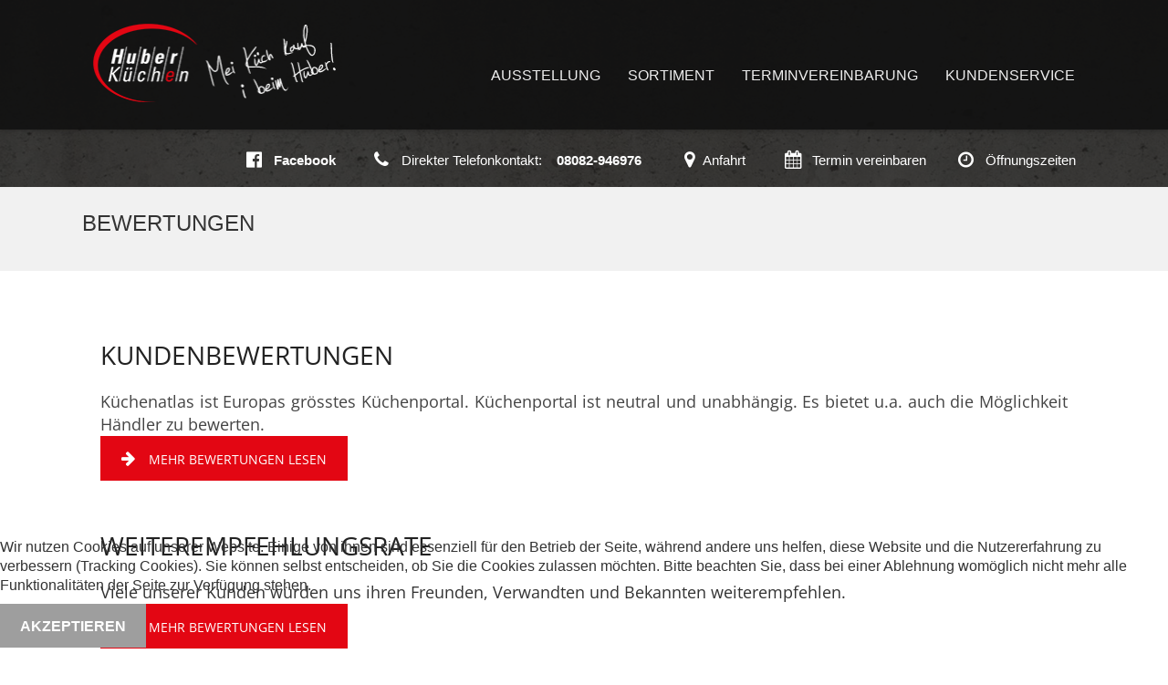

--- FILE ---
content_type: text/html; charset=utf-8
request_url: https://www.huber-kuechen.de/bewertungen.html
body_size: 8948
content:

<!DOCTYPE html>

<html xmlns="http://www.w3.org/1999/xhtml" xml:lang="de-de" lang="de-de" dir="ltr" >

<!--[if lt IE 7]> <html class="no-js lt-ie9 lt-ie8 lt-ie7" lang="en"> <![endif]-->
<!--[if IE 7]>    <html class="no-js lt-ie9 lt-ie8" lang="en"> <![endif]-->
<!--[if IE 8]>    <html class="no-js lt-ie9" lang="en"> <![endif]-->
<!--[if gt IE 8]><!--> <html class="no-js" lang="en"> <!--<![endif]-->

<head>

	<base href="https://www.huber-kuechen.de/bewertungen.html" />
	<meta http-equiv="content-type" content="text/html; charset=utf-8" />
	<meta name="author" content="Super User" />
	<meta name="generator" content="Joomla! - Open Source Content Management" />
	<title>Bewertungen</title>
	<link href="/templates/artis/favicon.ico" rel="shortcut icon" type="image/vnd.microsoft.icon" />
	<link href="/media/jui/css/bootstrap.min.css" rel="stylesheet" type="text/css" data-jtaldef-processed="2.0.3" />
	<link href="/media/jui/css/bootstrap-responsive.css" rel="stylesheet" type="text/css" data-jtaldef-processed="2.0.3" />
	<link href="/modules/mod_favshowcase/theme/css/favshowcase.css" rel="stylesheet" type="text/css" data-jtaldef-processed="2.0.3" />
	<link rel="stylesheet" href="//maxcdn.bootstrapcdn.com/font-awesome/4.7.0/css/font-awesome.min.css" type="text/css" data-jtaldef-processed="2.0.3"/>
	<link href="/media/plg_system_jtaldef/index/css/e691662355f7afae333c8d28d72fe421.css?8b88435af2bae82e5141f278cd2849fd" rel="stylesheet" type="text/css" data-jtaldef-processed="2.0.3" />
	<link href="/plugins/system/cookiehint/css/style.css?ca63dc6902e1a3f878cb3db94542d3c7" rel="stylesheet" type="text/css" data-jtaldef-processed="2.0.3" />
	<style type="text/css">
#redim-cookiehint-bottom {position: fixed; z-index: 99999; left: 0px; right: 0px; bottom: 0px; top: auto !important;}
	</style>
	<script type="application/json" class="joomla-script-options new">{"csrf.token":"c014a3d983ed27adf89fee03a7edb9a9","system.paths":{"root":"","base":""}}</script>
	<script src="/media/jui/js/jquery.min.js?ca63dc6902e1a3f878cb3db94542d3c7" type="text/javascript" data-jtaldef-processed="2.0.3"></script>
	<script src="/media/jui/js/jquery-noconflict.js?ca63dc6902e1a3f878cb3db94542d3c7" type="text/javascript" data-jtaldef-processed="2.0.3"></script>
	<script src="/media/jui/js/jquery-migrate.min.js?ca63dc6902e1a3f878cb3db94542d3c7" type="text/javascript" data-jtaldef-processed="2.0.3"></script>
	<script src="/media/system/js/caption.js?ca63dc6902e1a3f878cb3db94542d3c7" type="text/javascript" data-jtaldef-processed="2.0.3"></script>
	<script src="/media/jui/js/bootstrap.min.js?ca63dc6902e1a3f878cb3db94542d3c7" type="text/javascript" data-jtaldef-processed="2.0.3"></script>
	<script src="/modules/mod_favshowcase/theme/js/viewportchecker/viewportchecker.js" type="text/javascript" data-jtaldef-processed="2.0.3"></script>
	<script src="/media/system/js/core.js?ca63dc6902e1a3f878cb3db94542d3c7" type="text/javascript" data-jtaldef-processed="2.0.3"></script>
	<script type="text/javascript">
jQuery(window).on('load',  function() {
				new JCaption('img.caption');
			});
	</script>


	<meta name="viewport" content="width=device-width, initial-scale=1, user-scalable=yes">
  <meta name="google-site-verification" content="BP0AeApV1Z4COHH4dNnm-SrRgnxVu4Xim5Nv1I3S9gQ" />

	<!-- STYLESHEETS -->
    <!-- icons -->
  	<link rel="stylesheet" href="//maxcdn.bootstrapcdn.com/font-awesome/4.7.0/css/font-awesome.min.css" type="text/css" data-jtaldef-processed="2.0.3"/>
    <!-- admin -->
    <link rel="stylesheet" href="/templates/artis/admin/admin.css" type="text/css" data-jtaldef-processed="2.0.3"/>
    <!-- template -->
    <link rel="stylesheet" href="/templates/artis/css/template.css" type="text/css" data-jtaldef-processed="2.0.3"/>
    <!-- style -->
    <link rel="stylesheet" href="/templates/artis/css/style.css" type="text/css" data-jtaldef-processed="2.0.3"/>
    <!-- styles -->
    <link rel="stylesheet" href="/templates/artis/css/styles/style2.css" type="text/css" data-jtaldef-processed="2.0.3"/>
    <!-- custom -->
    <link rel="stylesheet" href="/templates/artis/css/custom.css" type="text/css" data-jtaldef-processed="2.0.3"/>



  <!-- PARAMETERS -->
  

<style type="text/css">

  @media (min-width: 1200px) {
    #fav-container.fav-fixed {
      margin-top: 140px;
    }
  }
  .favnav .navigation .nav a,
  .favnav .navigation .nav > li > a,
  .favnav .navigation .nav .nav-child a,
  .favnav .navigation .nav .nav-header,
  .favnav .navigation .nav > li > .nav-header,
  .favnav .navigation .nav .nav-child .nav-header,
  .favnav .navigation ul.nav li .nav-header {
    text-transform: uppercase;
  }
  #fav-container .favnav .navigation li a[class^="fa-"]:before,
  #fav-container .favnav .navigation li a[class*=" fa-"]:before,
  #fav-container .favnav .navigation li .nav-header[class^="fa-"]:before,
  #fav-container .favnav .navigation li .nav-header[class*=" fa-"]:before {
    font-size: 0px;
  }
  body,
  span.hikashop_product_price,
  .hikashop_checkout_cart_additional,
  .hikashop_checkout_cart_payment,
  .hikashop_checkout_cart_coupon,
  .hikashop_checkout_cart_additional,
  span.hikashop_checkout_cart_final_total {
    font-family: 'Roboto', sans-serif;
  }
  body,
  span.hikashop_product_price,
  .hikashop_checkout_cart_additional,
  .hikashop_checkout_cart_payment,
  .hikashop_checkout_cart_coupon,
  .hikashop_checkout_cart_additional,
  span.hikashop_checkout_cart_final_total {
    font-weight: 400;
  }
  ul.menubasic li a,
  ul.menubasic li .nav-header,
  ul.menuarrow li a,
  ul.menuarrow li .nav-header,
  ul.menuside li a,
  ul.menuside li .nav-header,
  ul.menuline li a,
  ul.menuline li .nav-header,
  ul.menuhorizontal a,
  ul.menuhorizontal .nav-header,
  ul.list-square li,
  ol.list-square > li,
  ul.list-circle li,
  ol.list-circle > li,
  ul.list-color li,
  ol.list-color > li,
  ul.list-dark li,
  ol.list-dark > li,
  #fav-breadcrumbs .moduletable li,
  #fav-breadcrumbs div[class^="moduletable-"] li,
  #fav-breadcrumbs div[class*=" moduletable-"] li,
  .favintro,
  #fav-download #fav-download-message,
  .fav404,
  .fav404 a.btn,
  #fav-topbar ul.nav li a,
  #fav-language a.btn.dropdown-toggle,
  #fav-language-demo a.btn.dropdown-toggle,
  #fav-language ul.dropdown-menu li a,
  #fav-language-demo ul.dropdown-menu li a,
  p.fav404,
  div.tag-category ul.thumbnails h3 a,
  .label-info[href],
  .badge-info[href],
  .pagination ul li a,
  .pagination ul > .disabled > a,
  .pagination ul > .active > a,
  .pagination ul > .disabled > a:hover,
  .pagination ul > .disabled > a:focus,
  .pagination ul > .active > a:hover,
  .pagination ul > .active > a:focus,
  #fav-search-advanced-fields .accordion-heading a.accordion-toggle,
  .label-info[href],
  .badge-info[href],
  .pull-right > .dropdown-menu li a,
  dl.article-info dd,
  span.fav-article-tags,
  ul.category-module,
  ul[class^="category-module-"],
  ul[class*=" category-module-"],
  ul.latestnews li a,
  ul[class^="latestnews-"] li a,
  ul[class*=" latestnews-"] li a,
  ul.mostread li a,
  ul[class^="mostread-"] li a,
  ul[class*=" mostread-"] li a,
  #member-profile legend,
  div.itemHeader h2.itemTitle,
  div.catItemHeader h3.catItemTitle,
  div.tagItemHeader h2.tagItemTitle,
  div.latestItemHeader h2.latestItemTitle,
  div.genericItemHeader h2.genericItemTitle,
  div.userItemHeader h3.userItemTitle,
  div.hikashop_container .hikashop_category_name a,
  div.hikashop_subcontainer span.hikashop_product_name a,
  #hikashop_comment_form .hikashop_listing_comment,
  #hikashop_comment_form .hika_comment_listing td.hika_comment_listing_name,
  #hikashop_comment_form .hika_comment_listing td,
  #fav-containerwrap .hikashop_currency_module .chzn-container-single .chzn-single,
  #fav-containerwrap .hikashop_currency_module .chzn-container .chzn-results li.active-result.result-selected,
  #fav-containerwrap .hikashop_currency_module .chzn-container .chzn-results li.active-result,
  .hikashop_product_stock .btn.button.hikashop_cart_input_button,
  .hikashop_product_stock a.hikashop_cart_button,
  .hikashop_products_pagination .list-footer .pagenav,
  .hikashop_subcategories_pagination .list-footer .pagenav,
  .favcartfavstyle #hikashop_cart_module span.hikashop_product_price,
  .favcart.favstyle #hikashop_cart_module span.hikashop_product_price,
  .favcartfavstyle #hikashop_cart_module .hikashop_checkout_cart_additional,
  .favcart.favstyle #hikashop_cart_module .hikashop_checkout_cart_additional,
  .favcartfavstyle #hikashop_cart_module .hikashop_checkout_cart_payment,
  .favcart.favstyle #hikashop_cart_module .hikashop_checkout_cart_payment,
  .favcartfavstyle #hikashop_cart_module .hikashop_checkout_cart_coupon,
  .favcart.favstyle #hikashop_cart_module .hikashop_checkout_cart_coupon,
  .favcartfavstyle #hikashop_cart_module .hikashop_checkout_cart_additional,
  .favcart.favstyle #hikashop_cart_module .hikashop_checkout_cart_additional,
  .favcart span.hikashop_product_price_full span,
  div[class^="favcart"] span.hikashop_product_price_full span,
  div[class*=" favcart"] span.hikashop_product_price_full span,
  span.hikashop_product_price,
  .hikashop_checkout_cart_additional,
  .hikashop_checkout_cart_payment,
  .hikashop_checkout_cart_coupon,
  .hikashop_checkout_cart_additional,
  span.hikashop_checkout_cart_final_total,
  span.hikashop_checkout_cart_shipping,
  #hikashop_checkout_page fieldset legend,
  #hikashop_cart_module a.btn.dropdown-toggle,
  .hikashop_cart_input_button,
  a.hikashop_cart_button,
  #hikashop_product_right_part .hikashop_product_price,
  #hikashop_comment_form .hikashop_listing_comment,
  #hikashop_comment_form .hikashop_form_comment,
  #hikashop_comment_form span.hika_vote_listing_username,
  #hikashop_product_left_part .hikashop_product_price,
  #hikashop_show_tabular_description_li,
  #hikashop_show_tabular_specification_li,
  .hikashop_product_quantity_change_div_leftright a.hikashop_product_quantity_field_change,
  .hikashop_product_quantity_change_div_leftright a.hikashop_product_quantity_field_change:hover,
  .hikashop_container .hikashop_category_name a,
  div.hikashop_subcontainer span.hikashop_product_name a,
  .hikashop_subcategories h4 a,
  #hikashop_checkout_page #hikashop_checkout_login fieldset legend,
  #hikashop_checkout_cart table td:before,
  p.hikashop_cart_product_name a,
  #hikashop_checkout_page .hikashop_wizardbar ul li,
  #hikashop_order_main #adminForm legend,
  #hikashop_download_main #adminForm legend,
  #hikashop_cart .hikashop_cart_module_product_name_value a,
  #hikashop_cart td,
  #hikashop_checkout_cart table thead th,
  .hikashop_checkout_cart_shipping,
  .hikashop_checkout_cart_subtotal,
  .favstyle h3#favportfolio-title,
  .favstyle #fav-caption h3,
  .favstyle div[id^="favpromote-box"] h4,
  .favstyle div[id*=" favpromote-box"] h4,
  .favstyle div[id^="favpromote-box"]:hover h4[id^="favpromote-title"],
  .favstyle div[id^="favpromote-box"]:hover h4[id*=" favpromote-title"],
  .favstyle h4[id^="favimagehover-title"],
  .favstyle h4[id*=" favimagehover-title"],
  .favstyle div.favglyph-description-center h2,
  .favstyle p[id^="faveffects-title"],
  .favstyle p[id*=" faveffects-title"] {
    font-family: 'Roboto', sans-serif;
  }
  ul.menubasic li a,
  ul.menubasic li .nav-header,
  ul.menuarrow li a,
  ul.menuarrow li .nav-header,
  ul.menuside li a,
  ul.menuside li .nav-header,
  ul.menuline li a,
  ul.menuline li .nav-header,
  ul.menuhorizontal a,
  ul.menuhorizontal .nav-header,
  ul.list-square li,
  ol.list-square > li,
  ul.list-circle li,
  ol.list-circle > li,
  ul.list-color li,
  ol.list-color > li,
  ul.list-dark li,
  ol.list-dark > li,
  .favintro,
  #fav-download #fav-download-message,
  p.fav404 {
    font-weight: 400;
  }
  ul.menubasic li a,
  ul.menubasic li .nav-header,
  ul.menuarrow li a,
  ul.menuarrow li .nav-header,
  ul.menuside li a,
  ul.menuside li .nav-header,
  ul.menuline li a,
  ul.menuline li .nav-header,
  ul.menuhorizontal a,
  ul.menuhorizontal .nav-header,
  ul.list-square li,
  ol.list-square > li,
  ul.list-circle li,
  ol.list-circle > li,
  ul.list-color li,
  ol.list-color > li,
  ul.list-dark li,
  ol.list-dark > li,
  #fav-breadcrumbs .moduletable li,
  #fav-breadcrumbs div[class^="moduletable-"] li,
  #fav-breadcrumbs div[class*=" moduletable-"] li,
  .favintro,
  #fav-download #fav-download-message,
  .fav404,
  .fav404 a.btn,
  #fav-topbar ul.nav li a,
  #fav-language a.btn.dropdown-toggle,
  #fav-language-demo a.btn.dropdown-toggle,
  #fav-language ul.dropdown-menu li a,
  #fav-language-demo ul.dropdown-menu li a,
  p.fav404,
  div.tag-category ul.thumbnails h3 a,
  .label-info[href],
  .badge-info[href],
  .pagination ul li a,
  .pagination ul > .disabled > a,
  .pagination ul > .active > a,
  .pagination ul > .disabled > a:hover,
  .pagination ul > .disabled > a:focus,
  .pagination ul > .active > a:hover,
  .pagination ul > .active > a:focus,
  #fav-search-advanced-fields .accordion-heading a.accordion-toggle,
  .label-info[href],
  .badge-info[href],
  .pull-right > .dropdown-menu li a,
  dl.article-info dd,
  span.fav-article-tags,
  ul.category-module,
  ul[class^="category-module-"],
  ul[class*=" category-module-"],
  ul.latestnews li a,
  ul[class^="latestnews-"] li a,
  ul[class*=" latestnews-"] li a,
  ul.mostread li a,
  ul[class^="mostread-"] li a,
  ul[class*=" mostread-"] li a,
  #member-profile legend,
  div.itemHeader h2.itemTitle,
  div.catItemHeader h3.catItemTitle,
  div.tagItemHeader h2.tagItemTitle,
  div.latestItemHeader h2.latestItemTitle,
  div.genericItemHeader h2.genericItemTitle,
  div.userItemHeader h3.userItemTitle,
  div.hikashop_container .hikashop_category_name a,
  div.hikashop_subcontainer span.hikashop_product_name a,
  #hikashop_comment_form .hikashop_listing_comment,
  #hikashop_comment_form .hika_comment_listing td.hika_comment_listing_name,
  #hikashop_comment_form .hika_comment_listing td,
  #fav-containerwrap .hikashop_currency_module .chzn-container-single .chzn-single,
  #fav-containerwrap .hikashop_currency_module .chzn-container .chzn-results li.active-result.result-selected,
  #fav-containerwrap .hikashop_currency_module .chzn-container .chzn-results li.active-result,
  .hikashop_product_stock .btn.button.hikashop_cart_input_button,
  .hikashop_product_stock a.hikashop_cart_button,
  .hikashop_products_pagination .list-footer .pagenav,
  .hikashop_subcategories_pagination .list-footer .pagenav,
  .favcartfavstyle #hikashop_cart_module span.hikashop_product_price,
  .favcart.favstyle #hikashop_cart_module span.hikashop_product_price,
  .favcartfavstyle #hikashop_cart_module .hikashop_checkout_cart_additional,
  .favcart.favstyle #hikashop_cart_module .hikashop_checkout_cart_additional,
  .favcartfavstyle #hikashop_cart_module .hikashop_checkout_cart_payment,
  .favcart.favstyle #hikashop_cart_module .hikashop_checkout_cart_payment,
  .favcartfavstyle #hikashop_cart_module .hikashop_checkout_cart_coupon,
  .favcart.favstyle #hikashop_cart_module .hikashop_checkout_cart_coupon,
  .favcartfavstyle #hikashop_cart_module .hikashop_checkout_cart_additional,
  .favcart.favstyle #hikashop_cart_module .hikashop_checkout_cart_additional,
  .favcart span.hikashop_product_price_full span,
  div[class^="favcart"] span.hikashop_product_price_full span,
  div[class*=" favcart"] span.hikashop_product_price_full span,
  span.hikashop_product_price,
  .hikashop_checkout_cart_additional,
  .hikashop_checkout_cart_payment,
  .hikashop_checkout_cart_coupon,
  .hikashop_checkout_cart_additional,
  span.hikashop_checkout_cart_final_total,
  span.hikashop_checkout_cart_shipping,
  #hikashop_checkout_page fieldset legend,
  #hikashop_cart_module a.btn.dropdown-toggle,
  .hikashop_cart_input_button,
  a.hikashop_cart_button,
  #hikashop_product_right_part .hikashop_product_price,
  #hikashop_comment_form .hikashop_listing_comment,
  #hikashop_comment_form .hikashop_form_comment,
  #hikashop_comment_form span.hika_vote_listing_username,
  #hikashop_product_left_part .hikashop_product_price,
  #hikashop_show_tabular_description_li,
  #hikashop_show_tabular_specification_li,
  .hikashop_product_quantity_change_div_leftright a.hikashop_product_quantity_field_change,
  .hikashop_product_quantity_change_div_leftright a.hikashop_product_quantity_field_change:hover,
  .hikashop_container .hikashop_category_name a,
  div.hikashop_subcontainer span.hikashop_product_name a,
  .hikashop_subcategories h4 a,
  #hikashop_checkout_page #hikashop_checkout_login fieldset legend,
  #hikashop_checkout_cart table td:before,
  p.hikashop_cart_product_name a,
  #hikashop_checkout_page .hikashop_wizardbar ul li,
  #hikashop_order_main #adminForm legend,
  #hikashop_download_main #adminForm legend,
  #hikashop_cart .hikashop_cart_module_product_name_value a,
  #hikashop_cart td,
  #hikashop_checkout_cart table thead th,
  .hikashop_checkout_cart_shipping,
  .hikashop_checkout_cart_subtotal,
  .favstyle h3#favportfolio-title,
  .favstyle #fav-caption h3,
  .favstyle div[id^="favpromote-box"] h4,
  .favstyle div[id*=" favpromote-box"] h4,
  .favstyle div[id^="favpromote-box"]:hover h4[id^="favpromote-title"],
  .favstyle div[id^="favpromote-box"]:hover h4[id*=" favpromote-title"],
  .favstyle h4[id^="favimagehover-title"],
  .favstyle h4[id*=" favimagehover-title"],
  .favstyle div.favglyph-description-center h2,
  .favstyle p[id^="faveffects-title"],
  .favstyle p[id*=" faveffects-title"] {
    font-style: normal;
  }
  .favnav .navigation .nav a,
  .favnav .navigation .nav > li > a,
  .favnav .navigation .nav .nav-child a,
  .favnav .navigation .nav .nav-header,
  .favnav .navigation .nav > li > .nav-header,
  .favnav .navigation .nav .nav-child .nav-header,
  .favnav .navigation ul.nav li .nav-header {
    font-family: 'Roboto', sans-serif;
  }
  .favnav .navigation .nav a,
  .favnav .navigation .nav > li > a,
  .favnav .navigation .nav .nav-child a,
  .favnav .navigation .nav .nav-header,
  .favnav .navigation .nav > li > .nav-header,
  .favnav .navigation .nav .nav-child .nav-header,
  .favnav .navigation ul.nav li .nav-header {
    font-weight: 500;
  }
  .favnav .navigation .nav a,
  .favnav .navigation .nav > li > a,
  .favnav .navigation .nav .nav-child a,
  .favnav .navigation .nav .nav-header,
  .favnav .navigation .nav > li > .nav-header,
  .favnav .navigation .nav .nav-child .nav-header,
  .favnav .navigation ul.nav li .nav-header {
    font-style: normal;
  }
  h1, h2, h3, h4, h5, h6,
  .moduletable h3,
  div[class^="moduletable-"] h3,
  div[class*=" moduletable-"] h3,
  .page-header h2,
  h2.item-title,
  .componentheading,
  #member-profile legend,
  div.tag-category ul h3,
  div.contact-category h2,
  div.newsfeed h2,
  div.newsfeed-category h2,
  #hikashop_product_top_part.hikashop_product_top_part h1,
  .hikashop_category_information h2,
  #hikashop_checkout_page h1,
  #hikashop_checkout_login_left_part h2,
  #hikashop_checkout_login_right_part h2,
  #hikashop_checkout_login_right_part h3,
  #hikashop_checkout_page fieldset legend,
  #hikashop_cpanel_title h1,
  #hikashop_carts_listing .header h1,
  #hikashop_affiliate_main .header h1,
  #hikashop_address_listing .header h1,
  #hikashop_order_listing .header h1,
  #hikashop_download_listing fieldset h1,
  #hikashop_order_main fieldset h1,
  div.hikashop_container .hikashop_category_name a,
  div.hikashop_subcontainer span.hikashop_product_name a,
  #hikashop_checkout_billing_address legend,
  #hikashop_checkout_page #hikashop_checkout_shipping_address legend,
  #hikashop_checkout_page #hikashop_shipping_methods legend {
    font-family: 'Roboto', sans-serif;
  }
  .moduletable h3,
  div[class^="moduletable-"] h3,
  div[class*=" moduletable-"] h3,
  .page-header h2,
  h2.item-title,
  .componentheading,
  #member-profile legend,
  div.tag-category ul h3,
  div.contact-category h2,
  div.newsfeed h2,
  div.newsfeed-category h2,
  #hikashop_product_top_part.hikashop_product_top_part h1,
  .hikashop_category_information h2,
  #hikashop_checkout_page h1,
  #hikashop_checkout_login_left_part h2,
  #hikashop_checkout_login_right_part h2,
  #hikashop_checkout_login_right_part h3,
  #hikashop_checkout_page fieldset legend,
  #hikashop_cpanel_title h1,
  #hikashop_carts_listing .header h1,
  #hikashop_affiliate_main .header h1,
  #hikashop_address_listing .header h1,
  #hikashop_order_listing .header h1,
  #hikashop_download_listing fieldset h1,
  #hikashop_order_main fieldset h1,
  div.hikashop_container .hikashop_category_name a,
  div.hikashop_subcontainer span.hikashop_product_name a {
    font-weight: 300;
  }
  .moduletable h3,
  div[class^="moduletable-"] h3,
  div[class*=" moduletable-"] h3,
  .page-header h2,
  h2.item-title,
  .componentheading,
  #member-profile legend,
  div.tag-category ul h3,
  div.contact-category h2,
  div.newsfeed h2,
  div.newsfeed-category h2,
  #hikashop_product_top_part.hikashop_product_top_part h1,
  .hikashop_category_information h2,
  #hikashop_checkout_page h1,
  #hikashop_checkout_login_left_part h2,
  #hikashop_checkout_login_right_part h2,
  #hikashop_checkout_login_right_part h3,
  #hikashop_checkout_page fieldset legend,
  #hikashop_cpanel_title h1,
  #hikashop_carts_listing .header h1,
  #hikashop_affiliate_main .header h1,
  #hikashop_address_listing .header h1,
  #hikashop_order_listing .header h1,
  #hikashop_download_listing fieldset h1,
  #hikashop_order_main fieldset h1,
  div.hikashop_container .hikashop_category_name a,
  div.hikashop_subcontainer span.hikashop_product_name a {
    font-style: normal;
  }
  .btn,
  .btn-primary,
  .pager .next a,
  .pager .previous a,
  .pagination ul li a,
  .pagination ul > .disabled > a,
  .pagination ul > .active > a,
  .pagination ul > .disabled > a:hover,
  .pagination ul > .disabled > a:focus,
  .pagination ul > .active > a:hover,
  .pagination ul > .active > a:focus,
  .hikashop_products_pagination .list-footer .pagenav,
  .hikashop_subcategories_pagination .list-footer .pagenav,
  .hikashop_cart_input_button,
  .hikashop_categories_listing_main .btn,
  a.hikashop_cart_button,
  .hikashop_cart_input_button,
  a.hikashop_cart_button,
  .hikashop_product_stock .btn.button.hikashop_cart_input_button,
  .hikashop_product_stock a.hikashop_cart_button,
  #fav-language a.btn.dropdown-toggle,
  #fav-language a.btn.dropdown-toggle:hover,
  #fav-language-demo a.btn.dropdown-toggle,
  #fav-language-demo a.btn.dropdown-toggle:hover
  #fav-language ul.dropdown-menu li a,
  #fav-language-demo ul.dropdown-menu li a {
    font-family: 'Lato', sans-serif;
  }
  .btn,
  .btn-primary,
  .pager .next a,
  .pager .previous a,
  .pagination ul li a,
  .pagination ul > .disabled > a,
  .pagination ul > .active > a,
  .pagination ul > .disabled > a:hover,
  .pagination ul > .disabled > a:focus,
  .pagination ul > .active > a:hover,
  .pagination ul > .active > a:focus,
  .hikashop_products_pagination .list-footer .pagenav,
  .hikashop_subcategories_pagination .list-footer .pagenav,
  .hikashop_cart_input_button,
  .hikashop_categories_listing_main .btn,
  a.hikashop_cart_button,
  .hikashop_cart_input_button,
  a.hikashop_cart_button,
  .hikashop_product_stock .btn.button.hikashop_cart_input_button,
  .hikashop_product_stock a.hikashop_cart_button,
  #fav-language a.btn.dropdown-toggle,
  #fav-language a.btn.dropdown-toggle:hover,
  #fav-language-demo a.btn.dropdown-toggle,
  #fav-language-demo a.btn.dropdown-toggle:hover
  #fav-language ul.dropdown-menu li a,
  #fav-language-demo ul.dropdown-menu li a {
    font-weight: 700;
  }
  .btn,
  .btn-primary,
  .pager .next a,
  .pager .previous a,
  .pagination ul li a,
  .pagination ul > .disabled > a,
  .pagination ul > .active > a,
  .pagination ul > .disabled > a:hover,
  .pagination ul > .disabled > a:focus,
  .pagination ul > .active > a:hover,
  .pagination ul > .active > a:focus,
  .hikashop_products_pagination .list-footer .pagenav,
  .hikashop_subcategories_pagination .list-footer .pagenav,
  .hikashop_cart_input_button,
  .hikashop_categories_listing_main .btn,
  a.hikashop_cart_button,
  .hikashop_cart_input_button,
  a.hikashop_cart_button,
  .hikashop_product_stock .btn.button.hikashop_cart_input_button,
  .hikashop_product_stock a.hikashop_cart_button,
  #fav-language a.btn.dropdown-toggle,
  #fav-language a.btn.dropdown-toggle:hover,
  #fav-language-demo a.btn.dropdown-toggle,
  #fav-language-demo a.btn.dropdown-toggle:hover
  #fav-language ul.dropdown-menu li a,
  #fav-language-demo ul.dropdown-menu li a {
    font-style: normal;
  }
  .moduletable h3,
  div[class^="moduletable-"] h3,
  div[class*=" moduletable-"] h3,
  .page-header h2,
  h2.item-title,
  .componentheading,
  #member-profile legend,
  div.tag-category ul h3,
  div.contact-category h2,
  div.newsfeed h2,
  div.newsfeed-category h2,
  .hikashop_category_information h2,
  #hikashop_checkout_page h1,
  #hikashop_checkout_login_left_part h2,
  #hikashop_checkout_login_right_part h2,
  #hikashop_checkout_login_right_part h3,
  #hikashop_checkout_page fieldset legend,
  #hikashop_cpanel_title h1,
  #hikashop_carts_listing .header h1,
  #hikashop_affiliate_main .header h1,
  #hikashop_address_listing .header h1,
  #hikashop_order_listing .header h1,
  #hikashop_download_listing fieldset h1,
  #hikashop_order_main fieldset h1 {
    text-align: left;
  }
  h1,h2,h3,h4,h5,h6,
  .moduletable h3,
  div[class^="moduletable-"] h3,
  div[class*=" moduletable-"] h3,
  .page-header h2,
  h2.item-title,
  .componentheading,
  #member-profile legend,
  div.tag-category ul h3,
  div.contact-category h2,
  div.newsfeed h2,
  div.newsfeed-category h2,
  #hikashop_product_top_part.hikashop_product_top_part h1,
  .hikashop_category_information h2,
  #hikashop_checkout_page h1,
  #hikashop_checkout_login_left_part h2,
  #hikashop_checkout_login_right_part h2,
  #hikashop_checkout_login_right_part h3,
  #hikashop_checkout_page fieldset legend,
  #hikashop_cpanel_title h1,
  #hikashop_carts_listing .header h1,
  #hikashop_affiliate_main .header h1,
  #hikashop_address_listing .header h1,
  #hikashop_order_listing .header h1,
  #hikashop_download_listing fieldset h1,
  #hikashop_order_main fieldset h1,
  div.hikashop_container .hikashop_category_name a,
  div.hikashop_subcontainer span.hikashop_product_name {
    text-transform: uppercase;
  }
  .moduletable h4.fav-subtitle,
  [class^="moduletable-"] h4.fav-subtitle,
  [class*=" moduletable-"] h4.fav-subtitle {
    text-align: left;
  }
  .moduletable h4.fav-subtitle,
  [class^="moduletable-"] h4.fav-subtitle,
  [class*=" moduletable-"] h4.fav-subtitle {
    text-transform: none;
  }
  .btn,
  .btn-primary,
  .pager .next a,
  .pager .previous a,
  .hikashop_cart_input_button,
  .hikashop_categories_listing_main .btn,
  a.hikashop_cart_button,
  .hikashop_cart_input_button,
  a.hikashop_cart_button,
  .hikashop_product_stock .btn.button.hikashop_cart_input_button,
  .hikashop_product_stock a.hikashop_cart_button,
  #fav-language a.btn.dropdown-toggle,
  #fav-language a.btn.dropdown-toggle:hover,
  #fav-language-demo a.btn.dropdown-toggle,
  #fav-language-demo a.btn.dropdown-toggle:hover
  #fav-language ul.dropdown-menu li a,
  #fav-language-demo ul.dropdown-menu li a {
    text-transform: uppercase;
  }
  ul.menubasic li a,
  ul.menuarrow li a,
  ul.menuside li a,
  ul.menuline li a,
  ul.menubasic li .nav-header,
  ul.menuarrow li .nav-header,
  ul.menuside li .nav-header,
  ul.menuline li .nav-header  {
    text-transform: uppercase;
  }
  ul.menuhorizontal li a,
  ul.menuhorizontal-right li a,
  ul.menuhorizontal li .nav-header,
  ul.menuhorizontal-right li .nav-header  {
    text-transform: uppercase;
  }
  #fav-offlinewrap {
    background-repeat: no-repeat; background-attachment: fixed; -webkit-background-size: cover; -moz-background-size: cover; -o-background-size: cover; background-size: cover;;
  }
  #fav-containerwrap {
    background-image: url(/images/background2.jpg);
  }
  #fav-containerwrap {
    background-repeat: no-repeat; background-attachment: fixed; -webkit-background-size: cover; -moz-background-size: cover; -o-background-size: cover; background-size: cover;;
  }
  #fav-containerwrap p {
    color: #FFFFFF;
  }
  #fav-topbarwrap {
    background-repeat: repeat; background-attachment: initial; -webkit-background-size: auto; -moz-background-size: auto; -o-background-size: auto; background-size: auto;;
  }
  #fav-slidewrap {
    background-repeat: repeat; background-attachment: initial; -webkit-background-size: auto; -moz-background-size: auto; -o-background-size: auto; background-size: auto;;
  }
  #fav-introwrap {
    background-repeat: no-repeat; background-attachment: fixed; -webkit-background-size: cover; -moz-background-size: cover; -o-background-size: cover; background-size: cover;;
  }
  #fav-leadwrap {
    background-repeat: repeat; background-attachment: initial; -webkit-background-size: auto; -moz-background-size: auto; -o-background-size: auto; background-size: auto;;
  }
  #fav-promowrap {
    background-repeat: repeat; background-attachment: initial; -webkit-background-size: auto; -moz-background-size: auto; -o-background-size: auto; background-size: auto;;
  }
  #fav-promowrap p {
    color: #FFFFFF;
  }
  #fav-promowrap .moduletable h3,
  #fav-promowrap div[class^="moduletable-"] h3,
  #fav-promowrap div[class*=" moduletable-"] h3 {
    color: #FFFFFF;
  }
  #fav-primewrap {
    background-repeat: no-repeat; background-attachment: fixed; -webkit-background-size: cover; -moz-background-size: cover; -o-background-size: cover; background-size: cover;;
  }
  #fav-showcasewrap {
    background-image: url(/images/background2.jpg);
  }
  #fav-showcasewrap {
    background-repeat: repeat; background-attachment: initial; -webkit-background-size: auto; -moz-background-size: auto; -o-background-size: auto; background-size: auto;;
  }
  #fav-featurewrap {
    background-repeat: repeat; background-attachment: initial; -webkit-background-size: auto; -moz-background-size: auto; -o-background-size: auto; background-size: auto;;
  }
  #fav-featurewrap {
    background-color: #2B2A28;
  }
  #fav-focuswrap {
    background-repeat: repeat; background-attachment: initial; -webkit-background-size: auto; -moz-background-size: auto; -o-background-size: auto; background-size: auto;;
  }
  #fav-portfoliowrap {
    background-repeat: repeat; background-attachment: initial; -webkit-background-size: auto; -moz-background-size: auto; -o-background-size: auto; background-size: auto;;
  }
  #fav-screenwrap {
    background-repeat: no-repeat; background-attachment: fixed; -webkit-background-size: cover; -moz-background-size: cover; -o-background-size: cover; background-size: cover;;
  }
  #fav-topwrap {
    background-repeat: repeat; background-attachment: initial; -webkit-background-size: auto; -moz-background-size: auto; -o-background-size: auto; background-size: auto;;
  }
  #fav-maintopwrap {
    background-repeat: repeat; background-attachment: initial; -webkit-background-size: auto; -moz-background-size: auto; -o-background-size: auto; background-size: auto;;
  }
  #fav-maintopwrap {
    background-color: #F1F1F1;
  }
  #fav-maintopwrap p {
    color: #333333;
  }
  #fav-mainbottomwrap {
    background-repeat: repeat; background-attachment: initial; -webkit-background-size: auto; -moz-background-size: auto; -o-background-size: auto; background-size: auto;;
  }
  #fav-mainbottomwrap {
    background-color: #F1F1F1;
  }
  #fav-mainbottomwrap p {
    color: #333333;
  }
  #fav-bottomwrap {
    background-repeat: repeat; background-attachment: initial; -webkit-background-size: auto; -moz-background-size: auto; -o-background-size: auto; background-size: auto;;
  }
  #fav-bottomwrap {
    background-color: #FFFFFF;
  }
  #fav-bottomwrap p {
    color: #333333;
  }
  #fav-notewrap {
    background-repeat: repeat; background-attachment: initial; -webkit-background-size: auto; -moz-background-size: auto; -o-background-size: auto; background-size: auto;;
  }
  #fav-notewrap {
    background-color: #F1F1F1;
  }
  #fav-notewrap p {
    color: #333333;
  }
  #fav-basewrap {
    background-repeat: no-repeat; background-attachment: fixed; -webkit-background-size: cover; -moz-background-size: cover; -o-background-size: cover; background-size: cover;;
  }
  #fav-blockwrap {
    background-repeat: repeat; background-attachment: initial; -webkit-background-size: auto; -moz-background-size: auto; -o-background-size: auto; background-size: auto;;
  }
  #fav-blockwrap {
    background-color: #FFFFFF;
  }
  #fav-userwrap {
    background-repeat: repeat; background-attachment: initial; -webkit-background-size: auto; -moz-background-size: auto; -o-background-size: auto; background-size: auto;;
  }
  #fav-footerwrap {
    background-repeat: repeat; background-attachment: initial; -webkit-background-size: auto; -moz-background-size: auto; -o-background-size: auto; background-size: auto;;
  }
  .text-logo {
    font-family: 'Roboto', sans-serif;
  }
  .text-logo {
    font-weight: 400;
  }
  .text-logo {
    font-style: normal;
  }
  .retina-logo {
    height: 52px;
  }
  .retina-logo {
    width: 188px;
  }
  .retina-logo {
    padding: 0px;
  }
  .retina-logo {
    margin: 0px;
  }
  @media (max-width: 480px) {
    #fav-main img,
    .moduletable .custom img,
    div[class^="moduletable-"] div[class^="custom-"] img,
    div[class*=" moduletable-"] div[class*=" custom-"] img,
    .img-left,
    .img-right {
      display: inline-base;
    }
  }

</style>

  <!-- GOOGLE ANALYTICS TRACKING CODE -->
  <script type="text/javascript">  (function(i,s,o,g,r,a,m){i['GoogleAnalyticsObject']=r;i[r]=i[r]||function(){
  (i[r].q=i[r].q||[]).push(arguments)},i[r].l=1*new Date();a=s.createElement(o),
  m=s.getElementsByTagName(o)[0];a.async=1;a.src=g;m.parentNode.insertBefore(a,m)
  })(window,document,'script','https://www.google-analytics.com/analytics.js','ga');

  ga('create', 'UA-91758077-1', 'auto');
  ga('send', 'pageview');

</script>

  <!-- BACKTOP -->
	<script src="/templates/artis/js/backtop/backtop.js"></script>

  <!-- HEADER -->
  <script src="/templates/artis/js/header/favheader.js"></script>

  <!-- FAVMOBILE MENU -->
  <script src="/templates/artis/js/favmobile-menu/favmobile-menu.js"></script>
  
    <!-- Huber Küchen Custom JS -->
  <script src="/templates/artis/js/huberkuechen.js"></script>

</head>

<body>

  <div id="fav-containerwrap" class="clearfix">
    <div class="fav-overlay fav-wrap">

  	  <!-- NAVBAR -->
  	  <div id="fav-navbarwrap" class="container-fluid">
  			<div class="row-fluid">
  				<div id="fav-navbar" class="clearfix">
  					<div class="navbar navbar-inverse">
  						<div class="navbar-inner">

                <div id="fav-logomobile" class="clearfix">
                                                        <h1>
                      <a class="media-logo" href="/">
                        <img src="/images/logo.png" style="border:0;" alt="Huber Küchen" />
                      </a>
                    </h1>
                                                                                        </div>

                <div id="fav-navbar-btn" class="clearfix">
    							<a class="btn btn-navbar" data-toggle="collapse" data-target=".nav-collapse">

                    
    								<span class="icon-bar"></span>
    								<span class="icon-bar"></span>
    								<span class="icon-bar"></span>
    							</a>
                </div>

  							<div class="nav-collapse collapse">
  								  									<div id="fav-navbar-collapse" class="span12">
  										<div class="moduletable" ><ul class="nav menunav-pills mod-list">
<li class="item-230"><a href="/ausstellung.html" >Ausstellung</a></li><li class="item-251"><a href="/sortiment.html" >Sortiment</a></li><li class="item-235"><a href="/terminvereinbarung.html" >Terminvereinbarung</a></li><li class="item-232"><a href="/kundenservice.html" >Kundenservice</a></li></ul>
</div>
  									</div>
  								  							</div>

  						</div>
  					</div>
  				</div>
  			</div>
  	  </div>

  		<div id="fav-container" class="fav-fixed navstyle-icon-vertical">

        <!-- NOTICE -->
  			
        <!-- TOPBAR -->
        
                  
          <div class="container-fluid" id="fav-topbarwrap">
            <div class="fav-transparent">
              <div class="row-fluid">
                <div id="fav-topbar" class="clearfix">

                                      
                        <div id="fav-topbar1" class="span12">

                          <div class="moduletable" >

<div class="custom"  >
	<div style="float:right;margin-top:15px;">




<a href="https://www.facebook.com/profile.php?id=100004437168984" style="color:#fff !important;" title="Besuchen Sie uns auf Facebook" target="_blank">
<div style="padding:10px;height:30px;float:left;"><div style="height:30px;width:30px;float:left;"><i class="fa fa-facebook-official " style="color: #FFFFFF; font-size: 20px;"></i></div><div style="height:30px;width:90px;float:left;" class="phone-text"><p><b>Facebook</b></p></div></div></a>
  
<a href="tel:00498082946976" style="color:#fff !important;" title="Rufen Sie uns an" target="_blank">
<div style="padding:10px;height:30px;float:left;"><div style="height:30px;width:30px;float:left;"><i class="fa fa-phone" style="color: #FFFFFF; font-size: 20px;"></i></div><div style="height:30px;width:290px;float:left;" class="phone-text"><p>Direkter Telefonkontakt: &nbsp; &nbsp;<b>08082-946976</b></p></div></div></a>

<a href="/kontakt" style="color:#fff !important;" title="Anfahrt">
  <div style="padding:10px;height:30px;float:left;"><div style="height:30px;width:20px;float:left;"><i class="fa fa-map-marker" style="color: #FFFFFF; font-size: 20px;"></i></div><div style="height:30px;width:70px;float:left;" class="phone-text"><p>Anfahrt</p></div></div></a>

<a href="/terminvereinbarung" style="color:#fff !important;" title="Termin vereinbaren">
  <div style="padding:10px;height:30px;float:left;"><div style="height:30px;width:30px;float:left;"><i class="fa fa-calendar" style="color: #FFFFFF; font-size: 20px;"></i></div><div style="height:30px;width:140px;float:left;" class="phone-text"><p>Termin vereinbaren</p></div></div></a>


<a href="/oeffnungszeiten" style="color:#fff !important;" title="Öffnungszeiten">
  <div style="padding:10px;height:30px;float:left;"><div style="height:30px;width:30px;float:left;"><i class="fa fa-clock-o" style="color: #FFFFFF; font-size: 20px;"></i></div><div style="height:30px;width:100px;float:left;" class="phone-text"><p>Öffnungszeiten</p></div></div></a>


</div>
</div>
</div>

                        </div>

                                                                                                                                                                                                                                    
                </div>
              </div>
            </div>
          </div>

        
        <!-- HEADER -->
        <div class="container-fluid fav-fixed fav-dark" id="fav-headerwrap">
          <div class="row-fluid">

              <div id="fav-header" class="span12 clearfix">

                <div id="fav-logo" class="span3">
                                                        <h1>
                      <a class="media-logo" href="/">
                        <img src="/images/logo.png" style="border:0;" alt="Huber Küchen" />
                      </a>
                    </h1>
                                                                                        </div>

                                        <div id="fav-nav" class="span9">
                        <div class="favnav navstyle-4 navstyle-icon-vertical">
                          <div class="navigation">
                            <div class="moduletable" ><ul class="nav menunav-pills mod-list">
<li class="item-230"><a href="/ausstellung.html" >Ausstellung</a></li><li class="item-251"><a href="/sortiment.html" >Sortiment</a></li><li class="item-235"><a href="/terminvereinbarung.html" >Terminvereinbarung</a></li><li class="item-232"><a href="/kundenservice.html" >Kundenservice</a></li></ul>
</div>
                          </div>
                        </div>
                      </div>
                  
              </div>

          </div>
        </div>

        <!-- SLIDE -->
        
  			<!-- INTRO -->
  			
  			
        <!-- LEAD -->
        
        
        <!-- BREADCRUMBS -->
        
  			<!-- PROMO -->
        
        
        <!-- PRIME -->
        
        
  			<!-- SHOWCASE -->
        
        
        <!-- FEATURE -->
        
        
        <!-- FOCUS -->
        
        
        <!-- PORTFOLIO -->
        
        
        <!-- SCREEN -->
        
        
  			<!-- TOP -->
        
        
  			<!-- MAINTOP -->
  			
  			<!-- MAIN -->
        <div class="container-fluid component-light" id="fav-mainwrap">
  				<div class="row-fluid">

  						<div id="fav-main" class="clearfix">

  							  								<div id="fav-maincontent" class="span12">
  									<div id="system-message-container">
	</div>

  									<div class="item-page" itemscope itemtype="https://schema.org/Article">
	<meta itemprop="inLanguage" content="de-DE" />
	
		
			<div class="page-header">
					<h2 itemprop="name">
				Bewertungen			</h2>
									</div>
					
	<div class="fav-article-details">

		
		
	</div>

				
								<div itemprop="articleBody">
			</div>

	<div class="fav-article-details-below">

										
	</div>

							</div>

  								</div>
  							
  						</div>

  				</div>
  			</div>
			
		

  			<!-- MAINBOTTOM -->
  					
		
				<!-- BOTTOM -->
        
                  
          <div class="container-fluid" id="fav-bottomwrap">
            <div class="fav-transparent">
              <div class="row-fluid">
                <div id="fav-bottom" class="clearfix">

                                      
                        <div id="fav-bottom1" class="span12">

                          <div class="moduletable" >
  <style type="text/css">

    #favshowcase-10768 div[id^="favshowcase-readmore"] a.btn:hover,
    #favshowcase-10768 div[id*=" favshowcase-readmore"] a.btn:hover,
    #favshowcase-10768 div[id^="favshowcase-readmore"] a.btn:focus,
    #favshowcase-10768 div[id*=" favshowcase-readmore"] a.btn:focus {
      background-color: #222222!important;
    }

  </style>

  <script type="text/javascript">
    jQuery(document).ready(function() {
    jQuery('#favshowcase-10768 .layout-effect').addClass("favhide").viewportChecker({
      classToAdd: function () { var effectclass = jQuery(this).attr('data-effectclass'); return 'favshow '+effectclass; },  // Class to add to the elements when they are visible
      offset: 100
      });
    });
  </script>

<div id="favshowcase-10768" class="row-fluid" >

  
    <div id="favshowcase-box1"
        class="clearfix favshowcase1 layout-effect" data-effectclass="layout-effect-none">

      
        <div id="favshowcase-image1"
            class="fav-imgstyle fav-left fav-width2"
            style="-webkit-border-radius: 0px;
                  -moz-border-radius: 0px;
                  border-radius: 0px;">

          
            
              <img
                style="-webkit-border-radius: 0px;
                  -moz-border-radius: 0px;
                  border-radius: 0px;"
                src="https://www.kuechen-atlas.de/bewertungen/bild/huber-moebel-u-kuechenhandel/landscape/top-rating/light/w/400/539a8ff4-8268-4fee-9024-4f0a5f8e4e0e"
                alt=""/>

            
          
        </div>

      
      <div id="favshowcase-text1">

        
          <h3 id="favshowcase-title1"
              style="color: #222222;
                  font-family: Open Sans;
                  font-weight: 400;
                  font-style: normal;
                  font-size: 28px;
                  line-height: 1.3em;
                  text-align: left;
                  text-transform: uppercase;
                  margin: 3% 0 2%;">

            Kundenbewertungen
          </h3>

        
        
          <div id="favshowcase-description1"
              style="font-family: Open Sans;
                    font-weight: 400;
                    font-style: normal;
                    color: #444444;
                    font-size: 18px;
                    text-align: justify;
                    line-height: 1.4em;
                    margin: ;">

              Küchenatlas ist Europas grösstes Küchenportal. Küchenportal ist neutral und unabhängig. Es bietet u.a. auch die Möglichkeit Händler zu bewerten.
          </div>

        
        
          <div id="favshowcase-readmore1"
              style="text-align: left;">

              <a style="display: inline-block;
                    background-color: #0099FF;
                    color: #FFFFFF;
                    padding: 14px 21px 13px;
                    margin: 0px;
                    font-family: Open Sans;
                    font-weight: 400;
                    font-style: normal;
                    font-size: 14px;
                    text-transform: uppercase;
                    line-height: 1.2em;
                    -webkit-border-radius: 0px;
                    -moz-border-radius: 0px;
                    border-radius: 0px;"
                  class="btn"
                  href="https://www.kuechen-atlas.de/bewertungen/kuechenstudios/huber-moebel-u-kuechenhandel/"
                  target="_blank">

                  
                    <i class="fa fa-arrow-right "></i>

                  
                    mehr Bewertungen lesen
              </a>

          </div>

        
      </div>

    </div>

  
    <div id="favshowcase-box2"
        class="clearfix favshowcase2 layout-effect" data-effectclass="layout-effect-none">

      
        <div id="favshowcase-image2"
            class="fav-imgstyle fav-right fav-width2"
            style="-webkit-border-radius: 0px;
                  -moz-border-radius: 0px;
                  border-radius: 0px;">

          
            
              <img
                style="-webkit-border-radius: 0px;
                  -moz-border-radius: 0px;
                  border-radius: 0px;"
                src="https://www.kuechen-atlas.de/bewertungen/bild/huber-moebel-u-kuechenhandel/landscape/recommendation/light/w/400/55754ac7-2f00-4a11-9ed3-3fa45f8e4e0e"
                alt=""/>

            
          
        </div>

      
      <div id="favshowcase-text2">

        
          <h3 id="favshowcase-title2"
              style="color: #222222;
                  font-family: Open Sans;
                  font-weight: 400;
                  font-style: normal;
                  font-size: 28px;
                  line-height: 1.3em;
                  text-align: left;
                  text-transform: uppercase;
                  margin: 3% 0 2%;">

            
              <a href="/" target="_blank"
                style="color: #222222;">
                Weiterempfehlungsrate              </a>

            
          </h3>

        
        
          <div id="favshowcase-description2"
              style="font-family: Open Sans;
                    font-weight: 400;
                    font-style: normal;
                    color: #;
                    font-size: 18px;
                    text-align: justify;
                    line-height: 1.4em;
                    margin: ;">

              Viele unserer Kunden würden uns ihren Freunden, Verwandten und Bekannten weiterempfehlen.
          </div>

        
        
          <div id="favshowcase-readmore2"
              style="text-align: left;">

              <a style="display: inline-block;
                    background-color: #0099FF;
                    color: #FFFFFF;
                    padding: 14px 21px 13px;
                    margin: 0px;
                    font-family: Open Sans;
                    font-weight: 400;
                    font-style: normal;
                    font-size: 14px;
                    text-transform: uppercase;
                    line-height: 1.2em;
                    -webkit-border-radius: 0px;
                    -moz-border-radius: 0px;
                    border-radius: 0px;"
                  class="btn"
                  href="https://www.kuechen-atlas.de/bewertungen/kuechenstudios/huber-moebel-u-kuechenhandel/"
                  target="_blank">

                  
                    <i class="fa fa-arrow-right "></i>

                  
                    mehr Bewertungen lesen
              </a>

          </div>

        
      </div>

    </div>

  
    <div id="favshowcase-box3"
        class="clearfix favshowcase3 layout-effect" data-effectclass="layout-effect-none">

      
        <div id="favshowcase-image3"
            class="fav-imgstyle2 fav-left fav-width2"
            style="-webkit-border-radius: 0px;
                  -moz-border-radius: 0px;
                  border-radius: 0px;">

          
            <a href="/" target="_blank">

          
            
              <img
                style="-webkit-border-radius: 0px;
                  -moz-border-radius: 0px;
                  border-radius: 0px;"
                src="https://www.kuechen-atlas.de/theme/2014Front/img/static/members-bewertungen.jpg"
                alt=""/>

            
          
            </a>

          
        </div>

      
      <div id="favshowcase-text3">

        
          <h3 id="favshowcase-title3"
              style="color: #222222;
                  font-family: Open Sans;
                  font-weight: 400;
                  font-style: normal;
                  font-size: 28px;
                  line-height: 1.3em;
                  text-align: left;
                  text-transform: uppercase;
                  margin: 3% 0 2%;">

            
              <a href="/" target="_blank"
                style="color: #222222;">
                Bewertung abgeben              </a>

            
          </h3>

        
        
          <div id="favshowcase-description3"
              style="font-family: Open Sans;
                    font-weight: 400;
                    font-style: normal;
                    color: #;
                    font-size: 18px;
                    text-align: justify;
                    line-height: 1.4em;
                    margin: ;">

              Sie waren zufrieden mit unseren Küchen und Service. Teilen Sie Ihre Meinung  - geben Sie jetzt eine Bewertung ab!
          </div>

        
        
          <div id="favshowcase-readmore3"
              style="text-align: left;">

              <a style="display: inline-block;
                    background-color: #0099FF;
                    color: #FFFFFF;
                    padding: 14px 21px 13px;
                    margin: 0px;
                    font-family: Open Sans;
                    font-weight: 400;
                    font-style: normal;
                    font-size: 14px;
                    text-transform: uppercase;
                    line-height: 1.2em;
                    -webkit-border-radius: 0px;
                    -moz-border-radius: 0px;
                    border-radius: 0px;"
                  class="btn"
                  href="https://www.kuechen-atlas.de/bewertungen/kuechenstudios/huber-moebel-u-kuechenhandel"
                  target="_blank">

                  
                    <i class="fa fa-arrow-right "></i>

                  
                    Jetzt bewerten
              </a>

          </div>

        
      </div>

    </div>

  
</div>
</div>

                        </div>

                                                                                                                                                                                                                                    
                </div>
              </div>
            </div>
          </div>

        
  		

        <!-- NOTE -->
        
        
        <!-- BASE -->
        
        
        <!-- BLOCK -->
        
        		
		
        <!-- MAP -->
        
		
        <!-- USER -->
        
        

  			<!-- FOOTER -->
        
                  
          <div class="container-fluid" id="fav-footerwrap">
            <div class="fav-overlay">
              <div class="row-fluid">
                <div id="fav-footer" class="clearfix">

                                      
                        <div id="fav-footer1" class="span3">

                          <div class="moduletable" ><h3>Wichtige Links</h3><ul class="nav menu mod-list">
<li class="item-231"><a href="/ueber-uns.html" >Über uns</a></li><li class="item-236"><a href="/impressum.html" >Impressum</a></li><li class="item-237"><a href="/datenschutz.html" >Datenschutz</a></li><li class="item-238"><a href="/kontakt.html" >Kontakt</a></li><li class="item-239 current active"><a href="/bewertungen.html" >Bewertungen</a></li><li class="item-240"><a href="/kuechenkonfigurator.html" >Küchenkonfigurator</a></li><li class="item-241"><a href="/oeffnungszeiten.html" >Öffnungszeiten</a></li></ul>
</div>

                        </div>

                                                          
                        <div id="fav-footer2" class="span3">

                          <div class="moduletable" ><h3>Kontaktinformation</h3>

<div class="custom"  >
	<p>Huber Küchen GmbH<br /> Mitterrimbach 9<br /> 84419 Obertaufkirchen</p>
<p>Tel: <a href="tel:0049 8082-946976">08082-946976</a><br /> Fax: <a href="#">08082-946975</a></p>
<p><a href="mailto:info@huber-kuechen.de">info@huber-kuechen.de</a><br /> <a href="http://www.huber-kuechen.de">http://www.huber-kuechen.de</a></p></div>
</div>

                        </div>

                                                          
                        <div id="fav-footer3" class="span3">

                          <div class="moduletable" ><h3>Öffnungszeiten</h3>

<div class="custom"  >
	<p>Montag, Dienstag, Donnerstag, Freitag<br />09:00 - 18:00 Uhr</p>
<p>Mittwoch, Samstag<br /><span>09:00 - 13:00 Uhr<br /></span><br /><a href="/terminvereinbarung.html">Weitere Termin nach Vereinbarung</a></p></div>
</div>

                        </div>

                                                                                                                                      
                        <div id="fav-footer6" class="span3">

                          <div class="moduletable" >

<div class="custom"  >
	<center>
<img src="https://www.huber-kuechen.de/images/atlas.png" />
<div id="placholderkuechenatlaslogo1"></div>

<br />
<p><a class="btn btn-mini" style="background-color: #f5a635 !important;" href="https://www.kuechen-atlas.de/bewertungen/kuechenstudios/huber-moebel-u-kuechenhandel" target="_blank"> Huber Küchen bewerten</a></p>


<a href="https://www.facebook.com/profile.php?id=100004437168984" target="_blank" style="font-size:18px;font-weight:bold;"><div class="fa fa-facebook-official fa-4" style="height:40px;width:40px; font-size:30px;"></div>&nbsp; Facebook</a>

</center></div>
</div>

                        </div>

                                      
                </div>
              </div>
            </div>
          </div>

        
  			<!-- COPYRIGHT -->
  			
  			<!-- DEBUG -->
  			
  			<!-- BACKTOP -->
  			<div class="container-fluid">
  				<div class="row-fluid">
  					  						<div id="fav-backtop" class="span12">
  							<a href="/" class="backtop" title="nach oben">
                  <i class="fa fa-angle-up"></i>
  							</a>
  						</div>
  					  				</div>
  			</div>

  		</div><!-- /fav-container -->

    </div><!-- /fav-overlay -->
  </div><!-- /fav-containerwrap -->

<!--[if lte IE 7]><script src="/templates/artis/js/ie6/warning.js"></script><script>window.onload=function(){e("/templates/artis/js/ie6/")}</script><![endif]-->

<div id="redim-cookiehint-bottom">   <div id="redim-cookiehint">     <div class="cookiecontent">   <p>Wir nutzen Cookies auf unserer Website. Einige von ihnen sind essenziell für den Betrieb der Seite, während andere uns helfen, diese Website und die Nutzererfahrung zu verbessern (Tracking Cookies). Sie können selbst entscheiden, ob Sie die Cookies zulassen möchten. Bitte beachten Sie, dass bei einer Ablehnung womöglich nicht mehr alle Funktionalitäten der Seite zur Verfügung stehen.</p>    </div>     <div class="cookiebuttons">        <a id="cookiehintsubmit" onclick="return cookiehintsubmit(this);" href="https://www.huber-kuechen.de/bewertungen.html?rCH=2"         class="btn">Akzeptieren</a>          <div class="text-center" id="cookiehintinfo">                      </div>      </div>     <div class="clr"></div>   </div> </div>  <script type="text/javascript">        document.addEventListener("DOMContentLoaded", function(event) {         if (!navigator.cookieEnabled){           document.getElementById('redim-cookiehint-bottom').remove();         }       });        function cookiehintfadeOut(el) {         el.style.opacity = 1;         (function fade() {           if ((el.style.opacity -= .1) < 0) {             el.style.display = "none";           } else {             requestAnimationFrame(fade);           }         })();       }         function cookiehintsubmit(obj) {         document.cookie = 'reDimCookieHint=1; expires=Mon, 01 Feb 2027 23:59:59 GMT;57; path=/';         cookiehintfadeOut(document.getElementById('redim-cookiehint-bottom'));         return true;       }        function cookiehintsubmitno(obj) {         document.cookie = 'reDimCookieHint=-1; expires=0; path=/';         cookiehintfadeOut(document.getElementById('redim-cookiehint-bottom'));         return true;       }  </script>  
</body>
</html>


--- FILE ---
content_type: text/css
request_url: https://www.huber-kuechen.de/templates/artis/admin/admin.css
body_size: 18086
content:
/*
*   name           Artis
*   version        1.4
*   description    Responsive and customizable Joomla!3 template
*   demo           http://demo.favthemes.com/artis/
*   author         FavThemes
*   author URL     http://www.favthemes.com
*   copyright      Copyright (C) 2012-2016 FavThemes.com. All Rights Reserved.
*   license        Licensed under GNU/GPLv3 (http://www.gnu.org/licenses/gpl-3.0.html)
*/

/*/
////////////////////////////////////////////////////////////////////////////////
///
///  admin CSS
///
////////////////////////////////////////////////////////////////////////////////
/*/

/*//////////////////////////////////////////////////////////////////////////////
///
///  template styles
///
//////////////////////////////////////////////////////////////////////////////*/

#jform_params_template_styles_chzn ul.chzn-results li.active-result:nth-child(1):before,
#params_template_styles_chzn ul.chzn-results li.active-result:nth-child(1):before {
  color: #E07481;
}
#jform_params_template_styles_chzn ul.chzn-results li.active-result:nth-child(1):hover:after,
#params_template_styles_chzn ul.chzn-results li.active-result:nth-child(1):hover:after {
  content: "#E07481";
}
#jform_params_template_styles_chzn ul.chzn-results li.active-result:nth-child(2):before,
#params_template_styles_chzn ul.chzn-results li.active-result:nth-child(2):before {
  color: #029bb7;
}
#jform_params_template_styles_chzn ul.chzn-results li.active-result:nth-child(2):hover:after,
#params_template_styles_chzn ul.chzn-results li.active-result:nth-child(2):hover:after {
  content: "#029bb7";
}
#jform_params_template_styles_chzn ul.chzn-results li.active-result:nth-child(3):before,
#params_template_styles_chzn ul.chzn-results li.active-result:nth-child(3):before {
  color: #d6ae40;
}
#jform_params_template_styles_chzn ul.chzn-results li.active-result:nth-child(3):hover:after,
#params_template_styles_chzn ul.chzn-results li.active-result:nth-child(3):hover:after {
  content: "#d6ae40";
}
#jform_params_template_styles_chzn ul.chzn-results li.active-result:nth-child(4):before,
#params_template_styles_chzn ul.chzn-results li.active-result:nth-child(4):before {
  color: #e09a43;
}
#jform_params_template_styles_chzn ul.chzn-results li.active-result:nth-child(4):hover:after,
#params_template_styles_chzn ul.chzn-results li.active-result:nth-child(4):hover:after {
  content: "#e09a43";
}
#jform_params_template_styles_chzn ul.chzn-results li.active-result:nth-child(5):before,
#params_template_styles_chzn ul.chzn-results li.active-result:nth-child(5):before {
  color: #fd6250;
}
#jform_params_template_styles_chzn ul.chzn-results li.active-result:nth-child(5):hover:after,
#params_template_styles_chzn ul.chzn-results li.active-result:nth-child(5):hover:after {
  content: "#fd6250";
}
#jform_params_template_styles_chzn ul.chzn-results li.active-result:nth-child(6):before,
#params_template_styles_chzn ul.chzn-results li.active-result:nth-child(6):before {
  color: #0082b2;
}
#jform_params_template_styles_chzn ul.chzn-results li.active-result:nth-child(6):hover:after,
#params_template_styles_chzn ul.chzn-results li.active-result:nth-child(6):hover:after {
  content: "#0082b2";
}
#jform_params_template_styles_chzn ul.chzn-results li.active-result:nth-child(7):before,
#params_template_styles_chzn ul.chzn-results li.active-result:nth-child(7):before {
  color: #80b051;
}
#jform_params_template_styles_chzn ul.chzn-results li.active-result:nth-child(7):hover:after,
#params_template_styles_chzn ul.chzn-results li.active-result:nth-child(7):hover:after {
  content: "#80b051";
}
#jform_params_template_styles_chzn ul.chzn-results li.active-result:nth-child(8):before,
#params_template_styles_chzn ul.chzn-results li.active-result:nth-child(8):before {
  color: #36b3b3;
}
#jform_params_template_styles_chzn ul.chzn-results li.active-result:nth-child(8):hover:after,
#params_template_styles_chzn ul.chzn-results li.active-result:nth-child(8):hover:after {
  content: "#36b3b3";
}
#jform_params_template_styles_chzn ul.chzn-results li.active-result:nth-child(9):before,
#params_template_styles_chzn ul.chzn-results li.active-result:nth-child(9):before {
  color: #3b76a3;
}
#jform_params_template_styles_chzn ul.chzn-results li.active-result:nth-child(9):hover:after,
#params_template_styles_chzn ul.chzn-results li.active-result:nth-child(9):hover:after {
  content: "#3b76a3";
}
#jform_params_template_styles_chzn ul.chzn-results li.active-result:nth-child(10):before,
#params_template_styles_chzn ul.chzn-results li.active-result:nth-child(10):before {
  color: #b14761;
}
#jform_params_template_styles_chzn ul.chzn-results li.active-result:nth-child(10):hover:after,
#params_template_styles_chzn ul.chzn-results li.active-result:nth-child(10):hover:after {
  content: "#b14761";
}
#jform_params_template_styles_chzn ul.chzn-results li.active-result:nth-child(1):before,
#params_template_styles_chzn ul.chzn-results li.active-result:nth-child(1):before,
#jform_params_template_styles_chzn ul.chzn-results li.active-result:nth-child(2):before,
#params_template_styles_chzn ul.chzn-results li.active-result:nth-child(2):before,
#jform_params_template_styles_chzn ul.chzn-results li.active-result:nth-child(3):before,
#params_template_styles_chzn ul.chzn-results li.active-result:nth-child(3):before,
#jform_params_template_styles_chzn ul.chzn-results li.active-result:nth-child(4):before,
#params_template_styles_chzn ul.chzn-results li.active-result:nth-child(4):before,
#jform_params_template_styles_chzn ul.chzn-results li.active-result:nth-child(5):before,
#params_template_styles_chzn ul.chzn-results li.active-result:nth-child(5):before,
#jform_params_template_styles_chzn ul.chzn-results li.active-result:nth-child(6):before,
#params_template_styles_chzn ul.chzn-results li.active-result:nth-child(6):before,
#jform_params_template_styles_chzn ul.chzn-results li.active-result:nth-child(7):before,
#params_template_styles_chzn ul.chzn-results li.active-result:nth-child(7):before,
#jform_params_template_styles_chzn ul.chzn-results li.active-result:nth-child(8):before,
#params_template_styles_chzn ul.chzn-results li.active-result:nth-child(8):before,
#jform_params_template_styles_chzn ul.chzn-results li.active-result:nth-child(9):before,
#params_template_styles_chzn ul.chzn-results li.active-result:nth-child(9):before,
#jform_params_template_styles_chzn ul.chzn-results li.active-result:nth-child(10):before,
#params_template_styles_chzn ul.chzn-results li.active-result:nth-child(10):before {
  font-family: FontAwesome;
  content: "\f0c8";
  padding-left: 14px;
  float: right;
  font-size: 21px;
}
#jform_params_template_styles_chzn ul.chzn-results li.active-result:hover,
#params_template_styles_chzn ul.chzn-results li.active-result:hover,
#jform_params_template_styles_chzn ul.chzn-results li.active-result.result-selected.highlighted,
#params_template_styles_chzn ul.chzn-results li.active-result.result-selected.highlighted {
  background-color: #444;
  background-image: none;
}
#jform_params_template_styles_chzn ul.chzn-results,
#params_template_styles_chzn ul.chzn-results {
  padding-left: 0;
  margin-right: 0;
}
#jform_params_template_styles_chzn ul.chzn-results li,
#params_template_styles_chzn ul.chzn-results li {
  padding: 4px 6px;
}
#jform_params_template_styles_chzn ul.chzn-results li.active-result:nth-child(1):hover:after,
#params_template_styles_chzn ul.chzn-results li.active-result:nth-child(1):hover:after,
#jform_params_template_styles_chzn ul.chzn-results li.active-result:nth-child(2):hover:after,
#params_template_styles_chzn ul.chzn-results li.active-result:nth-child(2):hover:after,
#jform_params_template_styles_chzn ul.chzn-results li.active-result:nth-child(3):hover:after,
#params_template_styles_chzn ul.chzn-results li.active-result:nth-child(3):hover:after,
#jform_params_template_styles_chzn ul.chzn-results li.active-result:nth-child(4):hover:after,
#params_template_styles_chzn ul.chzn-results li.active-result:nth-child(4):hover:after,
#jform_params_template_styles_chzn ul.chzn-results li.active-result:nth-child(5):hover:after,
#params_template_styles_chzn ul.chzn-results li.active-result:nth-child(5):hover:after,
#jform_params_template_styles_chzn ul.chzn-results li.active-result:nth-child(6):hover:after,
#params_template_styles_chzn ul.chzn-results li.active-result:nth-child(6):hover:after,
#jform_params_template_styles_chzn ul.chzn-results li.active-result:nth-child(7):hover:after,
#params_template_styles_chzn ul.chzn-results li.active-result:nth-child(7):hover:after,
#jform_params_template_styles_chzn ul.chzn-results li.active-result:nth-child(8):hover:after,
#params_template_styles_chzn ul.chzn-results li.active-result:nth-child(8):hover:after,
#jform_params_template_styles_chzn ul.chzn-results li.active-result:nth-child(9):hover:after,
#params_template_styles_chzn ul.chzn-results li.active-result:nth-child(9):hover:after,
#jform_params_template_styles_chzn ul.chzn-results li.active-result:nth-child(10):hover:after,
#params_template_styles_chzn ul.chzn-results li.active-result:nth-child(10):hover:after {
  font-family: 'Open Sans', Helvetica, Arial, sans-serif;
  font-size: 14px;
  float: right;
}

/*//////////////////////////////////////////////////////////////////////////////
///
///  icons
///
//////////////////////////////////////////////////////////////////////////////*/

ul#myTabTabs.nav.nav-tabs:before,
ul#myTabTabs.nav.nav-tabs:hover:before,
ul#myTabTabs.nav.nav-tabs a[href="#details"]:before,
ul#myTabTabs.nav.nav-tabs a[href="#attrib-settings"]:before,
ul#myTabTabs.nav.nav-tabs a[href="#attrib-layout"]:before,
ul#myTabTabs.nav.nav-tabs a[href="#attrib-logo"]:before,
ul#myTabTabs.nav.nav-tabs a[href="#attrib-mobile"]:before,
ul#myTabTabs.nav.nav-tabs a[href="#attrib-analytics"]:before,
ul#myTabTabs.nav.nav-tabs a[href="#assignment"]:before {
  font-family: FontAwesome;
  font-weight: normal;
  font-settings: normal;
  text-decoration: inherit;
  line-height: normal;
  vertical-align: baseline;
  background-image: none !important;
  background-position: 0% 0%;
  background-repeat: repeat;
  position: relative;
  display: block;
  text-align: center;
  font-size: 21px;
  color: #444;
  padding-top: 9px;
  margin-bottom: 4px;
}
ul#myTabTabs.nav.nav-tabs a[href="#details"]:before {
  content: "\f109";
}
ul#myTabTabs.nav.nav-tabs a[href="#attrib-settings"]:before {
  content: "\f085";
}
ul#myTabTabs.nav.nav-tabs a[href="#attrib-layout"]:before {
  content: "\f00a";
}
ul#myTabTabs.nav.nav-tabs a[href="#attrib-logo"]:before {
  content: "\f0ac";
}
ul#myTabTabs.nav.nav-tabs a[href="#attrib-mobile"]:before {
  content: "\f10a";
}
ul#myTabTabs.nav.nav-tabs a[href="#attrib-analytics"]:before {
  content: "\f080";
}
ul#myTabTabs.nav.nav-tabs a[href="#assignment"]:before {
  content: "\f0e8";
}
ul#myTabTabs.nav.nav-tabs a:hover:before,
ul#myTabTabs.nav.nav-tabs li.active a:before {
  color: #09f;
}

/*//////////////////////////////////////////////////////////////////////////////
///
///  tabs
///
//////////////////////////////////////////////////////////////////////////////*/

ul#myTabTabs {
  margin-bottom: 24px;
  border: none;
}
div#myTabContent .span6 {
  margin-top: 21px;
  margin-left: 0;
  width: 100%;
}
div#myTabContent .control-group hr,
#myTabContent hr {
  border-top: 1px solid #DDDDDD;
  border-bottom: 1px solid #ffffff;
  width: 64em;
}
#myTabContent hr {
  margin: 36px 0;
}
div#myTabContent .control-group hr {
  margin: 0;
}
div#myTabContent .control-label label {
  width: 20em;
}
div#myTabContent textarea {
  width: 400px;
}
ul#myTabTabs.nav.nav-tabs li a {
  color: #444444;
  background-color: transparent;
  background-image: linear-gradient(to bottom, #FFF, #E6E6E6);
  padding: 7px 18px 7px;
  line-height: 24px;
  border: 1px solid #DDD;
  border-radius: 4px;
  margin-right: 0;
  text-align: center;
  min-width: 60px;
  background-repeat: repeat-x;
  transition: all 300ms linear 0s;
}
ul#myTabTabs.nav.nav-tabs li a:focus {
  outline: none;
  outline-offset: 0;
}
ul#myTabTabs.nav.nav-tabs li.active a,
ul#myTabTabs.nav.nav-tabs > li a:hover {
  background-image: linear-gradient(to bottom, #E6E6E6, #FFF);
  box-shadow: 0px 2px 4px rgba(0, 0, 0, 0.15) inset, 0px 1px 2px rgba(0, 0, 0, 0.05);
  color: #444;
}
div#myTabContent.tab-content div#details.tab-pane.active div.span9 {
  width: 65.7459%;
}
div#myTabContent.tab-content div#details.tab-pane.active div.span3 {
  width: 31.4917%;
}
div#myTabContent .favtitle h4,
#page-site .favtitle h4 {
  font-family: "Open Sans",Helvetica,Arial,sans-serif;
  color: #09F;
  cursor: default;
  font-size: 18px;
  text-transform: uppercase;
  border-top: 1px solid #ddd;
  border-bottom: 1px solid #ddd;
  padding: 24px 0;
  width: 40.6em;
  font-weight: normal;
  font-style: normal;
}
#page-site span.favtitle label {
  width: 45em;
}
.favtitle.first h4 {
  margin-top: -24px;
  padding-top: 0;
  border-top: none;
}
.favsubtitle h4 {
  font-family: "Open Sans", Helvetica, Arial,sans-serif;
  color: #09F;
  font-size: 14px;
  font-weight: normal;
}
.favsubtitle.first h4 {
  margin-top: 0;
}
.favsubtitle h4:before {
  font-family: FontAwesome;
  font-weight: normal;
  font-style: normal;
  text-decoration: inherit;
  line-height: normal;
  vertical-align: baseline;
  content: "\f044";
  padding-right: 0.6em;
}
div#myTabContent #description.tab-pane.active img.fav-admin-img {
  display: none;
}

/*/
///
///  buttons
///
/*/

/*/  default  /*/

#myTabContent #details .btn {
  margin-bottom: 15px;
  border-radius: 2px;
  padding: 11px 21px;
  text-transform: uppercase;
  background-image: none;
  border: 1px solid transparent;
  box-shadow: none;
  text-shadow: none;
  -webkit-transition: all 0.3s ease-out 0s;
  -moz-transition: all 0.3s ease-out 0s;
  -o-transition: all 0.3s ease-out 0s;
  transition: all 0.3s ease-out 0s;
  display: inline-block;
}
#myTabContent #details .btn:hover,
#myTabContent #details .btn:focus {
  border: 1px solid transparent;
  box-shadow: 0px 5px 11px 0px rgba(0, 0, 0, 0.18), 0px 4px 15px 0px rgba(0, 0, 0, 0.15);
}

/*/  success  /*/

#myTabContent #details .btn-success {
  color: #ffffff!important;
  background-color: #49a949!important;
  border-color: transparent!important;
  background-image: none;
}
#myTabContent #details .btn-success:hover,
#myTabContent #details .btn-success:focus,
#myTabContent #details .btn-success:active,
#myTabContent #details .btn-success.active {
  color: #ffffff!important;
  background-color: #49a949!important;
  border-color: transparent!important;
}

/*/  info  /*/

#myTabContent #details .btn-info {
  color: #ffffff!important;
  background-color: #0ac!important;
  border-color: transparent!important;
  background-image: none;
}
#myTabContent #details .btn-info:hover,
#myTabContent #details .btn-info:focus,
#myTabContent #details .btn-info:active,
#myTabContent #details .btn-info.active {
  background-color: #0ac!important;
  border-color: transparent!important;
  color: #ffffff!important;
}

/*//////////////////////////////////////////////////////////////////////////////
///
///  front-end template parameters
///
//////////////////////////////////////////////////////////////////////////////*/

#fav-maincontent #templates-form {
  margin-top: 0;
}
#templates-form #page-site legend {
  border-color: #ddd;
  margin-bottom: 10px;
  font-weight: bold;
  font-size: 24px;
}
#templates-form #page-site div.span6 {
  width: 100%;
}
#templates-form #page-site hr {
  width: 58em;
  border-color: #ddd -moz-use-text-color #FFF;
  margin: 10px 0;
}
#templates-form #page-site .btn {
  color: #444;
  background-color: #fff;
  padding: 4px 12px;
  border: 1px solid #ccc;
}
#templates-form #page-site .btn:hover,
#templates-form #page-site .btn:focus {
  box-shadow: none;
}
#templates-form #page-site [class^="fa fa-"],
#templates-form #page-site [class*=" fa fa-"] {
  color: #444;
}
#templates-form #page-site .form-horizontal .controls {
  margin-left: 0;
}
#templates-form #page-site .form-horizontal .control-label {
  text-align: left;
  padding-top: 5px;
  width: 20em;
}

/*/
///
///  mobile
///
/*/

@media (min-width: 801px) and (max-width: 900px) {

  ul#myTabTabs.nav.nav-tabs li a {
    padding: 12px 12px 5px;
  }

}

@media handheld, only screen and (max-width: 800px) {

  /*/  icons  /*/

  ul#myTabTabs.nav.nav-tabs:before,
  ul#myTabTabs.nav.nav-tabs:hover:before,
  ul#myTabTabs.nav.nav-tabs a[href="#details"]:before,
  ul#myTabTabs.nav.nav-tabs a[href="#attrib-settings"]:before,
  ul#myTabTabs.nav.nav-tabs a[href="#attrib-layout"]:before,
  ul#myTabTabs.nav.nav-tabs a[href="#attrib-logo"]:before,
  ul#myTabTabs.nav.nav-tabs a[href="#attrib-mobile"]:before,
  ul#myTabTabs.nav.nav-tabs a[href="#attrib-analytics"]:before,
    ul#myTabTabs.nav.nav-tabs a[href="#assignment"]:before {
    display: inline;
    margin-right: 10px;
    font-size: 14px;
  }

  /*/  tabs  /*/

  ul#myTabTabs.nav.nav-tabs {
    border: 0px none;
  }
  ul#myTabTabs.nav.nav-tabs > li {
    float: none;
  }
  ul#myTabTabs.nav.nav-tabs li a {
    border-radius: 4px;
    background-color: #eee;
    background-image: linear-gradient(to bottom, #fff, #eee);
    padding: 12px 14px 10px;
    text-align: left;
    transition: none;
  }
  ul#myTabTabs.nav.nav-tabs li.active a,
  ul#myTabTabs.nav.nav-tabs > li a:hover {
    background-color: #eee;
    background-image: none;
  }
  #myTabContent.tab-content div.control-group div.control-label,
  #myTabContent.tab-content div.control-group div.controls {
    float: none;
    margin: 0;
  }
  div#myTabContent.tab-content div#details.tab-pane.active div.span9,
  div#myTabContent.tab-content div#details.tab-pane.active div.span3 {
  width: 100%;
  }

}

/*//////////////////////////////////////////////////////////////////////////////
///
///  fixes
///
//////////////////////////////////////////////////////////////////////////////*/

div#myTabContent .control-label label[id^="jform_params"],
div#myTabContent .control-label label[id*=" jform_params"] {
  background-color: transparent !important;
  background-image: none !important;
  color: #333 !important;
  text-shadow: none !important;
}

--- FILE ---
content_type: text/css
request_url: https://www.huber-kuechen.de/templates/artis/css/template.css
body_size: 295981
content:
/*
*   name           Artis
*   version        1.4
*   description    Responsive and customizable Joomla!3 template
*   demo           http://demo.favthemes.com/artis/
*   author         FavThemes
*   author URL     http://www.favthemes.com
*   copyright      Copyright (C) 2012-2016 FavThemes.com. All Rights Reserved.
*   license        Licensed under GNU/GPLv3 (http://www.gnu.org/licenses/gpl-3.0.html)
*/

/*
////////////////////////////////////////////////////////////////////////////////

  1. reset
  2. header
      2.1. header styles
      2.2. logo
  3. navigation
      3.1. main navigation
      3.2. vertical menus
      3.3. horizontal menus
  4. module positions
  5. titles
  6. buttons
  7. variations
  8. custom pages
      8.1. custom classes
      8.2. error page
      8.3. offline page
  9. typography
      9.1. icons
      9.2. images
      9.3. bootstrap elements
      9.4. lists
  10. joomla!
      10.1. articles
      10.2. categories
      10.3. modules
      10.4. components
      10.5. tags
  11. hikashop
      11.1. products
      11.2. categories
      11.3. modules
      11.4. checkout
      11.5. account
  12. extensions

////////////////////////////////////////////////////////////////////////////////
*/

/*/
////////////////////////////////////////////////////////////////////////////////
///
///  1. reset
///
////////////////////////////////////////////////////////////////////////////////
/*/

body {
  color: #333;
  background-color: #ffffff;
  font-size: 16px;
  line-height: 21px;
  margin: 0;
}
a { color: #9e9e9e; }
a:hover, a:focus { color: #444; outline: none; }
a, a:hover, a:focus { text-decoration: none;}
h1 a:hover, h2 a:hover, h3 a:hover, h4 a:hover, h5 a:hover, h6 a:hover {
  text-decoration: none;
}
p {
  margin: 0 0 10px;
}
legend {
  border: none;
}
hr {
  margin: 20px 0;
  border: 0;
  border-top: 1px solid #e7e7e7;
  border-bottom: 1px solid #fff;
  border: #e7e7e7; -moz-use-text-color #FFFFFF !important;
}
ul {
  list-style-type: none;
  margin-left: 0;
}


/*//////////////////////////////////////////////////////////////////////////////
///
///  grid
///
//////////////////////////////////////////////////////////////////////////////*/

/* maximum width */
.row-fluid {
  margin: 0 auto;
  max-width: 1100px;
}

/* minimum height */
#fav-container .row-fluid [class*="span"] {
  min-height: 0;
}

/* 5 column layout */
#fav-container .row-fluid .span2-4 {
  width: 17.790056%;
}

/*/// tablet ///*/
@media (max-width: 980px) {

  #fav-container .row-fluid .span2,     /* 6 columns */
  #fav-container .row-fluid .span2-4,   /* 5 columns */
  #fav-container .row-fluid .span4,     /* 3 columns */
  #fav-container .row-fluid .span6 {    /* 2 columns */
    margin-left: 2.127659574468085%;
    float: left;
  }
  #fav-container .row-fluid .span2,
  #fav-container .row-fluid .span2-4,
  #fav-container .row-fluid .span4 {
    width: 31.9%;
  }
  #fav-container .row-fluid .span2:first-child,
  #fav-container .row-fluid .span2-4:first-child,
  #fav-container .row-fluid .span4:first-child,
  #fav-container .row-fluid .span6:first-child {
    margin-left: 0;
  }
  #fav-container .row-fluid .span2:nth-child(4),
  #fav-container .row-fluid .span2-4:nth-child(4) {
    margin-left: 0;
    clear: both;
  }
  #fav-container .row-fluid .span2-4:nth-child(4),
  #fav-container .row-fluid .span2-4:nth-child(5) {
    width: 48.93617021276595%;
  }

}

/*/// mobile ///*/
@media (max-width: 768px) {

  /* padding for mobile */
  .container-fluid {
    padding-left: 20px !important;
    padding-right: 20px !important;
  }
   .container-fluid-slide {
    padding-left: 0px !important;
    padding-right: 0px !important;
  }

  /* 4 columns */
  #fav-container .row-fluid .span3 {
    margin-left: 2.127659574468085%;
    float: left;
  }
  #fav-container .row-fluid .span3:first-child {
    margin-left: 0;
  }
  #fav-container .row-fluid .span3:nth-child(4) {
    margin-left: 0;
    clear: both;
  }

  /* columns into 2 rows */
  #fav-container .row-fluid .span2,
  #fav-container .row-fluid .span3,
  #fav-container .row-fluid .span6 {
    width: 48.93617021276595%;
  }
  #fav-container .row-fluid .span2:nth-child(3),
  #fav-container .row-fluid .span2:nth-child(5),
  #fav-container .row-fluid .span3:nth-child(3) {
    margin-left: 0;
    clear: both;
  }
  #fav-container .row-fluid .span2:nth-child(4),
  #fav-container .row-fluid .span3:nth-child(4) {
    margin-left: 2.127659574468085%;
    clear: none;
  }
  #fav-container .row-fluid .span4, /* 3 columns */
  #fav-container .row-fluid .span2-4, /* 5 columns */
  #fav-container .row-fluid #fav-topbar1,
  #fav-container .row-fluid #fav-topbar2,
  #fav-container .row-fluid #fav-topbar3,
  #fav-container .row-fluid #fav-topbar4,
  #fav-container .row-fluid #fav-topbar5,
  #fav-container .row-fluid #fav-topbar6,
  #fav-container .row-fluid #fav-maintop1.span3,
  #fav-container .row-fluid #fav-maintop2.span6,
  #fav-container .row-fluid #fav-maintop3.span3,
  #fav-container .row-fluid #fav-main .span6,
  #fav-container .row-fluid #fav-sidebar1.span3,
  #fav-container .row-fluid #fav-sidebar2.span3,
  #fav-container .row-fluid #fav-maincontent.span6,
  #fav-container .row-fluid #fav-maincontent.span9,
  #fav-container .row-fluid #fav-mainbottom1.span3,
  #fav-container .row-fluid #fav-mainbottom2.span6,
  #fav-container .row-fluid #fav-mainbottom3.span3,
  #fav-container .row-fluid #fav-showcopyright.span3,
  #fav-container .row-fluid #fav-copyright1.span6,
  #fav-container .row-fluid #fav-copyright1.span3,
  #fav-container .row-fluid #fav-copyright2.span3,
  #fav-container .row-fluid #fav-copyright2.span9 {
    float: none !important;
    width: 100% !important;
    margin-left: 0 !important;
  }

}
@media (max-width: 480px) {

  #fav-container .row-fluid .span2,
  #fav-container .row-fluid .span2-4,
  #fav-container .row-fluid .span3,
  #fav-container .row-fluid .span4,
  #fav-container .row-fluid .span6 {
    float: none !important;
    width: 100% !important;
    margin-left: 0 !important;
  }

}
@media (max-width: 980px) {

  #fav-container .row-fluid #fav-promo .span2,
  #fav-container .row-fluid #fav-promo .span2-4,
  #fav-container .row-fluid #fav-promo .span3,
  #fav-container .row-fluid #fav-promo .span4,
  #fav-container .row-fluid #fav-promo .span6 {
    float: none !important;
    width: 100% !important;
    margin-left: 0 !important;
  }

}

/* make content invisible for old IE */
.lt-ie7 .container-fluid,
.lt-ie7 .row-fluid {
  display: none;
}

/*//////////////////////////////////////////////////////////////////////////////
///
///  container
///
//////////////////////////////////////////////////////////////////////////////*/

/*/// desktop ///*/
@media (min-width: 1200px) {

  #fav-container.fav-fixed {
    margin-top: 83px;
  }

}

/*/// tablet ///*/
@media (min-width: 769px) and (max-width: 1200px) {

  #fav-container.fav-fixed.navstyle-icon-horizontal {
    margin-top: 104px;
  }
  #fav-container.fav-fixed.navstyle-icon-vertical {
    margin-top: 123px;
  }

}

/*/
////////////////////////////////////////////////////////////////////////////////
///
///  2. header
///
////////////////////////////////////////////////////////////////////////////////
/*/

#fav-headerwrap {
  position: relative;
  box-shadow: 0px 1px 5px 0px rgba(0, 0, 0, 0.27);
}
#fav-headerwrap.fav-fixed {
  right: 0;
  left: 0;
  -webkit-transition: all 0.4s ease;
  transition: all 0.4s ease;
}

/*//////////////////////////////////////////////////////////////////////////////

2.1. header styles

//////////////////////////////////////////////////////////////////////////////*/

/*//////////////////////////////////////////////////////////////////////////////
///
///  default
///
//////////////////////////////////////////////////////////////////////////////*/

/*/
///
///  layout
///
/*/

#fav-headerwrap,
#fav-headerwrap.fav-fixed {
  padding-top: 10px;
  padding-bottom: 11px;
  background-color: rgba(255, 255, 255, 0.7);
}
#fav-headerwrap.fav-fixed.favheader {
  background-color: rgba(255, 255, 255, 0.9);
  padding-top: 0px;
  padding-bottom: 0px;
}
#fav-headerwrap li a,
#fav-headerwrap .nav-header,
#fav-headerwrap p {
  color: inherit;
}

/*/
///
///  colors
///
/*/

#fav-headerwrap .favnav .navigation li.active a,
#fav-headerwrap .favnav .navigation li a:hover,
#fav-headerwrap .favnav .navigation li a:focus,
#fav-headerwrap .favnav .navigation li.active .nav-header,
#fav-headerwrap .favnav .navigation li .nav-header:hover,
#fav-headerwrap .favnav .navigation li .nav-header:focus {
  color: #9e9e9e;
  background-color: transparent;
}

/* icons */
#fav-headerwrap .favnav .navigation li a[class^="fa-"]:before,
#fav-headerwrap .favnav .navigation li a[class*=" fa-"]:before,
#fav-headerwrap .favnav .navigation li .nav-header[class^="fa-"]:before,
#fav-headerwrap .favnav .navigation li .nav-header[class*=" fa-"]:before {
  color: #9e9e9e;
}

/* navigation arrows */
#fav-headerwrap .favnav .navigation .nav-child:before {
  border-right: 7px solid transparent;
  border-bottom: 7px solid #9e9e9e;
  border-left: 7px solid transparent;
  border-bottom-color: #9e9e9e;
  content: '';
}
#fav-headerwrap .favnav .navigation .nav-child:after {
  border-right: 6px solid transparent;
  border-bottom: 6px solid #9e9e9e;
  border-left: 6px solid transparent;
  content: '';
}
#fav-headerwrap .favnav .navigation .nav-child li > ul:before {
  border-bottom: 7px solid transparent;
  border-right: 7px solid #9e9e9e;
  border-top: 7px solid transparent;
}
#fav-headerwrap .favnav .navigation .nav-child li > ul:after {
  border-top: 6px solid transparent;
  border-right: 6px solid #9e9e9e;
  border-bottom: 6px solid transparent;
}

/*/
///
///  submenu
///
/*/

#fav-headerwrap .favnav .navigation .nav-child {
  background-color: #fff;
  border: 1px solid #e7e7e7;
}
#fav-headerwrap .favnav .navigation .nav-child li a,
#fav-headerwrap .favnav .navigation .nav-child li.active a,
#fav-headerwrap .favnav .navigation .nav-child li a:hover,
#fav-headerwrap .favnav .navigation .nav-child li a:focus,
#fav-headerwrap .favnav .navigation .nav-child li .nav-header,
#fav-headerwrap .favnav .navigation .nav-child li.active .nav-header,
#fav-headerwrap .favnav .navigation .nav-child li .nav-header:hover,
#fav-headerwrap .favnav .navigation .nav-child li .nav-header:focus {
  background-color: transparent !important;
  border: none !important;
  border-bottom: 1px solid #e7e7e7 !important;
  color: #444;
}
#fav-headerwrap .favnav .navigation .nav-child li.active > a,
#fav-headerwrap .favnav .navigation .nav-child li a:hover,
#fav-headerwrap .favnav .navigation .nav-child li a:focus,
#fav-headerwrap .favnav .navigation .nav-child li.active .nav-header,
#fav-headerwrap .favnav .navigation .nav-child li .nav-header:hover,
#fav-headerwrap .favnav .navigation .nav-child li .nav-header:focus {
  color: #9e9e9e;
}

/*//////////////////////////////////////////////////////////////////////////////
///
///  light
///
//////////////////////////////////////////////////////////////////////////////*/

/*/
///
///  layout
///
/*/

#fav-headerwrap.fav-light,
#fav-headerwrap.fav-light.fav-fixed {
  background-color: rgba(255, 255, 255, 0.8);
}
#fav-headerwrap.fav-light.fav-fixed.favheader {
  background-color: rgba(255, 255, 255, 0.9);
}
#fav-headerwrap.fav-light li a,
#fav-headerwrap.fav-light .nav-header,
#fav-headerwrap.fav-light p {
  color: #444;
}

/*/
///
///  colors
///
/*/

#fav-headerwrap.fav-light .favnav .navigation li.active a,
#fav-headerwrap.fav-light .favnav .navigation li a:hover,
#fav-headerwrap.fav-light .favnav .navigation li a:focus,
#fav-headerwrap.fav-light .favnav .navigation li.active .nav-header,
#fav-headerwrap.fav-light .favnav .navigation li .nav-header:hover,
#fav-headerwrap.fav-light .favnav .navigation li .nav-header:focus {
  color: #9e9e9e;
  background-color: transparent;
}

/* icons */
#fav-headerwrap.fav-light .favnav .navigation li a[class^="fa-"]:before,
#fav-headerwrap.fav-light .favnav .navigation li a[class*=" fa-"]:before,
#fav-headerwrap.fav-light .favnav .navigation li .nav-header[class^="fa-"]:before,
#fav-headerwrap.fav-light .favnav .navigation li .nav-header[class*=" fa-"]:before {
  color: #9e9e9e;
}

/* navigation arrows */
#fav-headerwrap.fav-light .favnav .navigation .nav-child:before {
  border-right: 7px solid transparent;
  border-bottom: 7px solid #e7e7e7;
  border-left: 7px solid transparent;
  border-bottom-color: #e7e7e7;
  content: '';
}
#fav-headerwrap.fav-light .favnav .navigation .nav-child:after {
  border-right: 6px solid transparent;
  border-bottom: 6px solid #e7e7e7;
  border-left: 6px solid transparent;
  content: '';
}
#fav-headerwrap.fav-light .favnav .navigation .nav-child li > ul:before {
  border-bottom: 7px solid transparent;
  border-right: 7px solid #e7e7e7;
  border-top: 7px solid transparent;
}
#fav-headerwrap.fav-light .favnav .navigation .nav-child li > ul:after {
  border-top: 6px solid transparent;
  border-right: 6px solid #e7e7e7;
  border-bottom: 6px solid transparent;
}

/*/
///
///  submenu
///
/*/

#fav-headerwrap.fav-light .favnav .navigation .nav-child {
  background-color: #fff;
  border: 1px solid #e7e7e7;
}
#fav-headerwrap.fav-light .favnav .navigation .nav-child li a,
#fav-headerwrap.fav-light .favnav .navigation .nav-child li.active a,
#fav-headerwrap.fav-light .favnav .navigation .nav-child li a:hover,
#fav-headerwrap.fav-light .favnav .navigation .nav-child li a:focus,
#fav-headerwrap.fav-light .favnav .navigation .nav-child li .nav-header,
#fav-headerwrap.fav-light .favnav .navigation .nav-child li.active .nav-header,
#fav-headerwrap.fav-light .favnav .navigation .nav-child li .nav-header:hover,
#fav-headerwrap.fav-light .favnav .navigation .nav-child li .nav-header:focus {
  background-color: transparent !important;
  border: none !important;
  border-bottom: 1px solid rgba(17, 17, 17, 0.1) !important;
  color: #444;
}
#fav-headerwrap.fav-light .favnav .navigation .nav-child li.active > a,
#fav-headerwrap.fav-light .favnav .navigation .nav-child li a:hover,
#fav-headerwrap.fav-light .favnav .navigation .nav-child li a:focus,
#fav-headerwrap.fav-light .favnav .navigation .nav-child li.active .nav-header,
#fav-headerwrap.fav-light .favnav .navigation .nav-child li .nav-header:hover,
#fav-headerwrap.fav-light .favnav .navigation .nav-child li .nav-header:focus {
  color: #9e9e9e;
}

/*//////////////////////////////////////////////////////////////////////////////
///
///  dark
///
//////////////////////////////////////////////////////////////////////////////*/

/*/
///
///  layout
///
/*/

#fav-headerwrap.fav-dark,
#fav-headerwrap.fav-dark.fav-fixed {
  background-color: rgba(17, 17, 17, 0.9);
}
#fav-headerwrap.fav-dark.fav-fixed.favheader {
  background-color: rgba(17, 17, 17, 0.92);
}
#fav-headerwrap.fav-dark li a,
#fav-headerwrap.fav-dark .nav-header,
#fav-headerwrap.fav-dark p {
  color: #eee;
}

/*/
///
///  colors
///
/*/

#fav-headerwrap.fav-dark .favnav .navigation li.active a,
#fav-headerwrap.fav-dark .favnav .navigation li a:hover,
#fav-headerwrap.fav-dark .favnav .navigation li a:focus,
#fav-headerwrap.fav-dark .favnav .navigation li.active .nav-header,
#fav-headerwrap.fav-dark .favnav .navigation li .nav-header:hover,
#fav-headerwrap.fav-dark .favnav .navigation li .nav-header:focus {
  color: #9e9e9e;
  background-color: transparent;
}

/* icons */
#fav-headerwrap.fav-dark .favnav .navigation li a[class^="fa-"]:before,
#fav-headerwrap.fav-dark .favnav .navigation li a[class*=" fa-"]:before,
#fav-headerwrap.fav-dark .favnav .navigation li .nav-header[class^="fa-"]:before,
#fav-headerwrap.fav-dark .favnav .navigation li .nav-header[class*=" fa-"]:before {
  color: #9e9e9e;
}

/* navigation arrows */
#fav-headerwrap.fav-dark .favnav .navigation .nav-child:before {
  border-right: 7px solid transparent;
  border-bottom: 7px solid #333;
  border-left: 7px solid transparent;
  border-bottom-color: #333;
  content: '';
}
#fav-headerwrap.fav-dark .favnav .navigation .nav-child:after {
  border-right: 6px solid transparent;
  border-bottom: 6px solid #333;
  border-left: 6px solid transparent;
  content: '';
}
#fav-headerwrap.fav-dark .favnav .navigation .nav-child li > ul:before {
  border-bottom: 7px solid transparent;
  border-right: 7px solid #333;
  border-top: 7px solid transparent;
}
#fav-headerwrap.fav-dark .favnav .navigation .nav-child li > ul:after {
  border-top: 6px solid transparent;
  border-right: 6px solid #333;
  border-bottom: 6px solid transparent;
}

/*/
///
///  submenu
///
/*/

#fav-headerwrap.fav-dark .favnav .navigation .nav-child {
  background-color: #222;
  border: 1px solid #333;
}
#fav-headerwrap.fav-dark .favnav .navigation .nav-child li a,
#fav-headerwrap.fav-dark .favnav .navigation .nav-child li.active a,
#fav-headerwrap.fav-dark .favnav .navigation .nav-child li a:hover,
#fav-headerwrap.fav-dark .favnav .navigation .nav-child li a:focus,
#fav-headerwrap.fav-dark .favnav .navigation .nav-child li .nav-header,
#fav-headerwrap.fav-dark .favnav .navigation .nav-child li.active .nav-header,
#fav-headerwrap.fav-dark .favnav .navigation .nav-child li .nav-header:hover,
#fav-headerwrap.fav-dark .favnav .navigation .nav-child li .nav-header:focus {
  background-color: transparent !important;
  border: none !important;
  border-bottom: 1px solid #333 !important;
  color: #eee;
}
#fav-headerwrap.fav-dark .favnav .navigation .nav-child li.active > a,
#fav-headerwrap.fav-dark .favnav .navigation .nav-child li a:hover,
#fav-headerwrap.fav-dark .favnav .navigation .nav-child li a:focus,
#fav-headerwrap.fav-dark .favnav .navigation .nav-child li.active .nav-header,
#fav-headerwrap.fav-dark .favnav .navigation .nav-child li .nav-header:hover,
#fav-headerwrap.fav-dark .favnav .navigation .nav-child li .nav-header:focus {
  color: #9e9e9e;
}

/*//////////////////////////////////////////////////////////////////////////////
///
///  mobile
///
//////////////////////////////////////////////////////////////////////////////*/

/*/// tablet ///*/
@media (min-width: 769px) and (max-width: 1200px) {

  #fav-headerwrap,
  #fav-headerwrap.fav-fixed,
  #fav-headerwrap.fav-fixed.favheader {
    padding-top: 0px;
    padding-bottom: 0px;
  }

}
@media (min-width: 768px) {

  #fav-headerwrap.fav-fixed {
    position: fixed;
    top: 0;
    width: 100%;
    background-color: #fff;
    z-index: 9999;
    padding-left: 0;
    padding-right: 0;
  }

}

/*/// mobile ///*/
@media (max-width: 768px) {

  #fav-headerwrap {
    box-shadow: none;
  }
  #fav-headerwrap,
  #fav-headerwrap.fav-fixed {
    background-color: transparent;
    padding-top: 0px !important;
    padding-bottom: 0px !important;
    border: none !important;
  }

}

/*//////////////////////////////////////////////////////////////////////////////

2.2. logo

//////////////////////////////////////////////////////////////////////////////*/

#fav-logo {
  height: 100%;
  margin: 0;
  padding: 0;
  text-align: left;
}
#fav-logo h1 {
  margin: 0;
}
#fav-logo h1 a {
  display: block;
  text-align: left;
}
.default-logo {
  margin: 20px 0px 0px;
}
.default-logo,
.media-logo {
  display: block;
  padding: 0;
  line-height: 0;
}
.default-logo img, /* image alt tag styling */
.media-logo img {
  line-height: 1em;
  font-size: 21px;
}
.text-logo {
  color: #444;
  display: block;
  font-size: 30px;
  padding: 0;
  margin: 0;
  line-height: 1.1em;
}
.slogan {
  color: #999;
  font-size: 14px;
  line-height: 21px;
  padding: 0;
  margin: 0;
}
.showRetinaLogo {
  display: none;
}

/*/// tablet ///*/
@media (min-width: 769px) and (max-width: 1200px) {

  #fav-logo {
    text-align: center;
    float: none;
    width: 100%;
  }
  #fav-logo h1 a {
    text-align: center;
  }
  .default-logo {
    margin-top: 24px;
  }

}

/*/// mobile ///*/
@media (max-width: 768px) {

  #fav-logo {
    display: none;
  }
  #fav-logomobile {
    margin: 0;
    float: left;
  }
  #fav-logomobile h1 {
    padding: 0 0 0 20px;
    margin: 10px 0;
  }
  #fav-logomobile .default-logo {
    margin: 0;
  }
  .default-logo img,
  .media-logo img {
    max-height: 80px;
  }
  #fav-logomobile .slogan {
    padding-left: 20px;
    margin-top: -4px;
    margin-bottom: 4px;
  }

}
@media (max-width: 320px) {

  #fav-logomobile {
    float: none;
    width: 100%;
  }
  #fav-logomobile {
    margin: 0;
    padding: 0;
  }
  #fav-logomobile h1 {
    padding: 0 20px;
  }

}

/*/
////////////////////////////////////////////////////////////////////////////////
///
///  3. navigation
///
////////////////////////////////////////////////////////////////////////////////
/*/

/*//////////////////////////////////////////////////////////////////////////////

3.1. main navigation

//////////////////////////////////////////////////////////////////////////////*/

/*//////////////////////////////////////////////////////////////////////////////
///
///  layout
///
//////////////////////////////////////////////////////////////////////////////*/

#fav-nav {
  z-index: 999;
}
#fav-nav .favnav {
  z-index: 100;
  position: relative;
  float: right;
}
#fav-nav .favnav .navigation .nav {
  margin-bottom: 0;
}

/*/
///
///  module
///
/*/

.favnav .moduletable ul.nav {
  float: right;
}
.favnav .moduletable ul.nav li,
.favnav .moduletable ul.nav li li,
.favnav .moduletable ul.nav li li li,
.favnav .moduletable ul.nav li li li li {
  line-height: 20px;
  padding-left: 0;
}

/* when the HTML module is published */
.favnav .moduletable {
  background: none;
  overflow: visible;
  margin: 0;
}

/*/
///
///  misc
///
/*/

/* make menu header the same as the menu links */
.favnav .navigation .nav-header {
  text-transform: none;
  text-shadow: none;
  display: block;
  cursor: pointer;
}

/* separator */
.favnav .navigation li.divider span.separator {
  display: inline-block;
  margin-top: 10px;
}

/* make LINK CSS STYLE menu parameter compatible with FontAwesome */
.favnav .navigation li a[class^="fa-"]::before,
.favnav .navigation li a[class*=" fa-"]::before,
.favnav .navigation li .nav-header[class^="fa-"]::before,
.favnav .navigation li .nav-header[class*=" fa-"]::before {
  font-family: FontAwesome;
  padding-right: 10px;
  line-height: 0;
  font-weight: normal;
}

/*//////////////////////////////////////////////////////////////////////////////
///
///  links
///
//////////////////////////////////////////////////////////////////////////////*/

.favnav .navigation li > a,
.favnav .navigation li > .nav-header {
  margin: 10px 1px 10px 0px;
  padding: 14px 14px;
  font-size: 16px;
  line-height: 14px;
  font-weight: normal;
  -webkit-transition: all 0.3s ease-out 0s;
  -moz-transition: all 0.3s ease-out 0s;
  -o-transition: all 0.3s ease-out 0s;
  transition: all 0.3s ease-out 0s;
}
.favnav .navigation li > a,
.favnav .navigation li > .nav-header,
.favnav .navigation li.active > a,
.favnav .navigation li > a:hover,
.favnav .navigation li > a:focus,
.favnav .navigation li.active > .nav-header,
.favnav .navigation li > .nav-header:hover,
.favnav .navigation li > .nav-header:focus {
  text-decoration: none;
  outline: none;
}
.favnav .navigation li:first-child > a,
.favnav .navigation li:first-child > .nav-header {
  margin-left: 0;
}
.favnav .navigation li:last-child > a,
.favnav .navigation li:last-child > .nav-header {
  margin-right: 0;
}

/*//////////////////////////////////////////////////////////////////////////////
///
///  submenu
///
//////////////////////////////////////////////////////////////////////////////*/

.favnav .navigation ul.nav ul.nav-child {
  position: absolute;
  left: 0px;
  z-index: 1000;
  min-width: 220px;
  display: none;
  padding: 0;
  margin: 0;
  list-style: none;
  background-color: #fff;
  -webkit-box-shadow: 0 5px 10px rgba(0,0,0,0.2);
  -moz-box-shadow: 0 5px 10px rgba(0,0,0,0.2);
  box-shadow: 0 5px 10px rgba(0,0,0,0.2);
  -webkit-background-clip: padding-box;
  -moz-background-clip: padding;
  background-clip: padding-box;
  -webkit-border-radius: 4px;
  -moz-border-radius: 4px;
  border-radius: 4px;
  *border-right-width: 2px;
  *border-bottom-width: 2px;
}
.favnav .navigation ul.nav ul.nav-child a,
.favnav .navigation ul.nav ul.nav-child .nav-header {
  color: #333;
  margin: 0px !important;
  padding: 8px 14px 6px !important;
  font-size: 14px;
  line-height: 2em !important;
  display: block;
  clear: both;
  white-space: nowrap;
}
.favnav .navigation ul.nav > li {
  position: relative;
  float: left;
}
.favnav .navigation ul.nav > li:hover > .nav-child,
.favnav .navigation ul.nav > li > a:focus + .nav-child,
.favnav .navigation ul.nav-child li:hover > ul {
  display: block;
}
.favnav .navigation ul.nav ul.nav-child li > ul {
  margin: -44px 0 0 220px;
  padding: 0;
}
.favnav .navigation ul.nav ul.nav-child.pull-right {
  right: 0;
  left: auto;
}

/* navigation arrows */
.favnav .navigation ul.nav .nav-child:before {
  position: absolute;
  top: -7px;
  left: 14px;
  display: inline-block;
}
.favnav .navigation ul.nav .nav-child:after {
  position: absolute;
  top: -6px;
  left: 15px;
  display: inline-block;
}
.favnav .navigation ul.nav .nav-child li > ul:before {
  top: 15px;
  left: -14px;
  border-left: none;
}
.favnav .navigation ul.nav .nav-child li > ul:after {
  top: 16px;
  left: -13px;
  margin-top: 0;
  border-left: none;
}

/* arrow icons for child menu items */
.favnav .navigation li.deeper.parent a:after,
.favnav .navigation li.deeper.parent .nav-header:after {
  font-family: FontAwesome;
  content: "\f107";
  margin-left: 4px;
  line-height: 0;
}
.favnav .navigation li.deeper.parent ul.nav-child a:after,
.favnav .navigation li.deeper.parent ul.nav-child ul.nav-child a:after,
.favnav .navigation li.deeper.parent ul.nav-child ul.nav-child ul.nav-child a:after,
.favnav .navigation li.deeper.parent ul.nav-child ul.nav-child ul.nav-child ul.nav-child a:after,
.favnav .navigation li.deeper.parent ul.nav-child ul.nav-child ul.nav-child ul.nav-child ul.nav-child a:after,
.favnav .navigation li.deeper.parent ul.nav-child .nav-header:after,
.favnav .navigation li.deeper.parent ul.nav-child ul.nav-child .nav-header:after,
.favnav .navigation li.deeper.parent ul.nav-child ul.nav-child ul.nav-child .nav-header:after,
.favnav .navigation li.deeper.parent ul.nav-child ul.nav-child ul.nav-child ul.nav-child .nav-header:after,
.favnav .navigation li.deeper.parent ul.nav-child ul.nav-child ul.nav-child ul.nav-child ul.nav-child .nav-header:after {
  content: none;
}
.favnav .navigation ul.nav-child li.deeper.parent {
  position: relative;
}
.favnav .navigation ul.nav-child li.deeper.parent a:after,
.favnav .navigation ul.nav-child ul.nav-child li.deeper.parent a:after,
.favnav .navigation ul.nav-child ul.nav-child ul.nav-child li.deeper.parent a:after,
.favnav .navigation ul.nav-child ul.nav-child ul.nav-child ul.nav-child li.deeper.parent a:after,
.favnav .navigation ul.nav-child ul.nav-child ul.nav-child ul.nav-child ul.nav-child li.deeper.parent a:after,
.favnav .navigation ul.nav-child li.deeper.parent .nav-header:after,
.favnav .navigation ul.nav-child ul.nav-child li.deeper.parent .nav-header:after,
.favnav .navigation ul.nav-child ul.nav-child ul.nav-child li.deeper.parent .nav-header:after,
.favnav .navigation ul.nav-child ul.nav-child ul.nav-child ul.nav-child li.deeper.parent .nav-header:after,
.favnav .navigation ul.nav-child ul.nav-child ul.nav-child ul.nav-child ul.nav-child li.deeper.parent .nav-header:after {
  font-family: FontAwesome;
  content: "\f105";
  position: absolute;
  right: 14px;
  line-height: 2em;
}

/*//////////////////////////////////////////////////////////////////////////////
///
///  nav styles
///
//////////////////////////////////////////////////////////////////////////////*/

/*/
///
///  layout
///
/*/

/* style 1 */

.favnav.navstyle-1 .navigation ul.nav > li > a,
.favnav.navstyle-1 .navigation ul.nav > li > .nav-header {
  -webkit-border-radius: 0px;
  -moz-border-radius: 0px;
  border-radius: 0px;
}

/* style 2 */

.favnav.navstyle-2 .navigation ul.nav > li > a,
.favnav.navstyle-2 .navigation ul.nav > li > .nav-header {
  -webkit-border-radius: 4px;
  -moz-border-radius: 4px;
  border-radius: 4px;
}

/* style 3 */

.favnav.navstyle-3 .navigation ul.nav > li > a,
.favnav.navstyle-3 .navigation ul.nav > li > .nav-header {
  border: 2px solid transparent;
  padding: 12px 14px;
  -webkit-border-radius: 4px;
  -moz-border-radius: 4px;
  border-radius: 4px;
}
.favnav.navstyle-3.navstyle-icon-vertical .navigation ul.nav > li > a,
.favnav.navstyle-3.navstyle-icon-vertical .navigation ul.nav > li > .nav-header {
  margin-top: 0;
  margin-bottom: 0;
  padding-top: 8px;
  padding-bottom: 8px;
}

/* style 4 */

.favnav.navstyle-4 .navigation ul.nav > li > a,
.favnav.navstyle-4 .navigation ul.nav > li > .nav-header {
  padding: 10px 10px 12px 12px;
  border-bottom: 2px solid transparent;
  -webkit-border-radius: 0px;
  -moz-border-radius: 0px;
  border-radius: 0px;
}
.favnav.navstyle-4.navstyle-icon-vertical .navigation ul.nav > li > a,
.favnav.navstyle-4.navstyle-icon-vertical .navigation ul.nav > li > .nav-header {
  margin-top: 0;
  margin-bottom: 0;
  padding-top: 10px;
  padding-bottom: 8px;
}

/* style 5 */

.favnav.navstyle-5 .navigation ul.nav > li > a,
.favnav.navstyle-5 .navigation ul.nav > li > .nav-header {
  padding: 12px 14px 14px 14px;
  border-top: 2px solid transparent;
  -webkit-border-radius: 0px;
  -moz-border-radius: 0px;
  border-radius: 0px;
}
.favnav.navstyle-5.navstyle-icon-vertical .navigation ul.nav > li > a,
.favnav.navstyle-5.navstyle-icon-vertical .navigation ul.nav > li > .nav-header {
  margin-top: 0;
  margin-bottom: 0;
  padding-top: 8px;
  padding-bottom: 10px;
}

/* style 6 */

.favnav.navstyle-6 .navigation ul.nav > li > a,
.favnav.navstyle-6 .navigation ul.nav > li > .nav-header {
  padding: 12px 10px;
  border-top: 2px solid transparent;
  border-bottom: 2px solid transparent;
  -webkit-border-radius: 0px;
  -moz-border-radius: 0px;
  border-radius: 0px;
}
.favnav.navstyle-6.navstyle-icon-vertical .navigation ul.nav > li > a,
.favnav.navstyle-6.navstyle-icon-vertical .navigation ul.nav > li > .nav-header {
  margin-top: 0;
  margin-bottom: 0;
  padding-top: 8px;
  padding-bottom: 8px;
}

/* style 7 */

.favnav.navstyle-7 .navigation ul.nav > li > a,
.favnav.navstyle-7 .navigation ul.nav > li > .nav-header {
  margin-top: 12px;
  margin-bottom: 12px;
  padding: 12px 14px;
  border-left: 2px solid transparent;
  border-right: 2px solid transparent;
  -webkit-border-radius: 0px;
  -moz-border-radius: 0px;
  border-radius: 0px;
}
.favnav.navstyle-7.navstyle-icon-vertical .navigation ul.nav > li > a,
.favnav.navstyle-7.navstyle-icon-vertical .navigation ul.nav > li > .nav-header {
  margin-top: 2px;
  margin-bottom: 2px;
  padding-top: 8px;
  padding-bottom: 8px;
}

/*/
///
///  default
///
/*/

#fav-container .favnav.navstyle .navigation ul.nav > li.active > a,
#fav-container .favnav.navstyle .navigation ul.nav > li > a:hover,
#fav-container .favnav.navstyle .navigation ul.nav > li > a:focus,
#fav-container .favnav.navstyle .navigation ul.nav > li.active > .nav-header,
#fav-container .favnav.navstyle .navigation ul.nav > li > .nav-header:hover,
#fav-container .favnav.navstyle .navigation ul.nav > li > .nav-header:focus {
  background-color: #e7e7e7;
  color: #444;
  -webkit-border-radius: 4px;
  -moz-border-radius: 4px;
  border-radius: 4px;
}

/* style 1 */

#fav-container .favnav.navstyle-1 .navigation ul.nav > li.active > a,
#fav-container .favnav.navstyle-1 .navigation ul.nav > li > a:hover,
#fav-container .favnav.navstyle-1 .navigation ul.nav > li > a:focus,
#fav-container .favnav.navstyle-1 .navigation ul.nav > li.active > .nav-header,
#fav-container .favnav.navstyle-1 .navigation ul.nav > li > .nav-header:hover,
#fav-container .favnav.navstyle-1 .navigation ul.nav > li > .nav-header:focus {
  color: #9e9e9e;
}

/* style 2 */

#fav-container .favnav.navstyle-2 .navigation ul.nav > li.active > a,
#fav-container .favnav.navstyle-2 .navigation ul.nav > li > a:hover,
#fav-container .favnav.navstyle-2 .navigation ul.nav > li > a:focus,
#fav-container .favnav.navstyle-2 .navigation ul.nav > li.active > .nav-header,
#fav-container .favnav.navstyle-2 .navigation ul.nav > li > .nav-header:hover,
#fav-container .favnav.navstyle-2 .navigation ul.nav > li > .nav-header:focus {
  background-color: #9e9e9e;
  color: #fff;
}
#fav-container .favnav.navstyle-2 .navigation ul.nav > li.active > a[class^="fa-"]:before,
#fav-container .favnav.navstyle-2 .navigation ul.nav > li.active > a[class*=" fa-"]:before,
#fav-container .favnav.navstyle-2 .navigation ul.nav > li > a[class^="fa-"]:hover:before,
#fav-container .favnav.navstyle-2 .navigation ul.nav > li > a[class*=" fa-"]:hover:before,
#fav-container .favnav.navstyle-2 .navigation ul.nav > li > a[class^="fa-"]:focus:before,
#fav-container .favnav.navstyle-2 .navigation ul.nav > li > a[class*=" fa-"]:focus:before,
#fav-container .favnav.navstyle-2 .navigation ul.nav > li.active > .nav-header[class^="fa-"]:before,
#fav-container .favnav.navstyle-2 .navigation ul.nav > li.active > .nav-header[class*=" fa-"]:before,
#fav-container .favnav.navstyle-2 .navigation ul.nav > li > .nav-header[class^="fa-"]:hover:before,
#fav-container .favnav.navstyle-2 .navigation ul.nav > li > .nav-header[class*=" fa-"]:hover:before,
#fav-container .favnav.navstyle-2 .navigation ul.nav > li > .nav-header[class^="fa-"]:focus:before,
#fav-container .favnav.navstyle-2 .navigation ul.nav > li > .nav-header[class*=" fa-"]:focus:before {
  color: #fff;
}

/* style 3 */

#fav-container .favnav.navstyle-3 .navigation ul.nav > li.active > a,
#fav-container .favnav.navstyle-3 .navigation ul.nav > li > a:hover,
#fav-container .favnav.navstyle-3 .navigation ul.nav > li > a:focus,
#fav-container .favnav.navstyle-3 .navigation ul.nav > li.active > .nav-header,
#fav-container .favnav.navstyle-3 .navigation ul.nav > li > .nav-header:hover,
#fav-container .favnav.navstyle-3 .navigation ul.nav > li > .nav-header:focus {
  border: 2px solid #9e9e9e;
  color: #444;
}

/* style 4 */

#fav-container .favnav.navstyle-4 .navigation ul.nav > li.active > a,
#fav-container .favnav.navstyle-4 .navigation ul.nav > li > a:hover,
#fav-container .favnav.navstyle-4 .navigation ul.nav > li > a:focus,
#fav-container .favnav.navstyle-4 .navigation ul.nav > li.active > .nav-header,
#fav-container .favnav.navstyle-4 .navigation ul.nav > li > .nav-header:hover,
#fav-container .favnav.navstyle-4 .navigation ul.nav > li > .nav-header:focus {
  border-bottom: 2px solid #9e9e9e;
  color: #444;
}

/* style 5 */

#fav-container .favnav.navstyle-5 .navigation ul.nav > li.active > a,
#fav-container .favnav.navstyle-5 .navigation ul.nav > li > a:hover,
#fav-container .favnav.navstyle-5 .navigation ul.nav > li > a:focus,
#fav-container .favnav.navstyle-5 .navigation ul.nav > li.active > .nav-header,
#fav-container .favnav.navstyle-5 .navigation ul.nav > li > .nav-header:hover,
#fav-container .favnav.navstyle-5 .navigation ul.nav > li > .nav-header:focus {
  border-top: 2px solid #9e9e9e;
  color: #444;
}

/* style 6 */

#fav-container .favnav.navstyle-6 .navigation ul.nav > li.active > a,
#fav-container .favnav.navstyle-6 .navigation ul.nav > li > a:hover,
#fav-container .favnav.navstyle-6 .navigation ul.nav > li > a:focus,
#fav-container .favnav.navstyle-6 .navigation ul.nav > li.active > .nav-header,
#fav-container .favnav.navstyle-6 .navigation ul.nav > li > .nav-header:hover,
#fav-container .favnav.navstyle-6 .navigation ul.nav > li > .nav-header:focus {
  border-top: 2px solid #9e9e9e;
  border-bottom: 2px solid #9e9e9e;
  color: #444;
}

/* style 7 */

#fav-container .favnav.navstyle-7 .navigation ul.nav > li.active > a,
#fav-container .favnav.navstyle-7 .navigation ul.nav > li > a:hover,
#fav-container .favnav.navstyle-7 .navigation ul.nav > li > a:focus,
#fav-container .favnav.navstyle-7 .navigation ul.nav > li.active > .nav-header,
#fav-container .favnav.navstyle-7 .navigation ul.nav > li > .nav-header:hover,
#fav-container .favnav.navstyle-7 .navigation ul.nav > li > .nav-header:focus {
  border-left: 2px solid #9e9e9e;
  border-right: 2px solid #9e9e9e;
  color: #444;
}

/*/
///
///  light
///
/*/

/* style 1 */

#fav-headerwrap.fav-light .favnav.navstyle-1 .navigation ul.nav > li.active > a,
#fav-headerwrap.fav-light .favnav.navstyle-1 .navigation ul.nav > li > a:hover,
#fav-headerwrap.fav-light .favnav.navstyle-1 .navigation ul.nav > li > a:focus,
#fav-headerwrap.fav-light .favnav.navstyle-1 .navigation ul.nav > li.active > .nav-header,
#fav-headerwrap.fav-light .favnav.navstyle-1 .navigation ul.nav > li > .nav-header:hover,
#fav-headerwrap.fav-light .favnav.navstyle-1 .navigation ul.nav > li > .nav-header:focus {
  color: #9e9e9e;
}

/* style 2 */

#fav-headerwrap.fav-light .favnav.navstyle-2 .navigation ul.nav > li.active > a,
#fav-headerwrap.fav-light .favnav.navstyle-2 .navigation ul.nav > li > a:hover,
#fav-headerwrap.fav-light .favnav.navstyle-2 .navigation ul.nav > li > a:focus,
#fav-headerwrap.fav-light .favnav.navstyle-2 .navigation ul.nav > li.active > .nav-header,
#fav-headerwrap.fav-light .favnav.navstyle-2 .navigation ul.nav > li > .nav-header:hover,
#fav-headerwrap.fav-light .favnav.navstyle-2 .navigation ul.nav > li > .nav-header:focus {
  background-color: #9e9e9e;
  color: #fff;
}
#fav-headerwrap.fav-light .favnav.navstyle-2 .navigation ul.nav > li.active > a[class^="fa-"]:before,
#fav-headerwrap.fav-light .favnav.navstyle-2 .navigation ul.nav > li.active > a[class*=" fa-"]:before,
#fav-headerwrap.fav-light .favnav.navstyle-2 .navigation ul.nav > li > a[class^="fa-"]:hover:before,
#fav-headerwrap.fav-light .favnav.navstyle-2 .navigation ul.nav > li > a[class*=" fa-"]:hover:before,
#fav-headerwrap.fav-light .favnav.navstyle-2 .navigation ul.nav > li > a[class^="fa-"]:focus:before,
#fav-headerwrap.fav-light .favnav.navstyle-2 .navigation ul.nav > li > a[class*=" fa-"]:focus:before,
#fav-headerwrap.fav-light .favnav.navstyle-2 .navigation ul.nav > li.active > .nav-header[class^="fa-"]:before,
#fav-headerwrap.fav-light .favnav.navstyle-2 .navigation ul.nav > li.active > .nav-header[class*=" fa-"]:before,
#fav-headerwrap.fav-light .favnav.navstyle-2 .navigation ul.nav > li > .nav-header[class^="fa-"]:hover:before,
#fav-headerwrap.fav-light .favnav.navstyle-2 .navigation ul.nav > li > .nav-header[class*=" fa-"]:hover:before,
#fav-headerwrap.fav-light .favnav.navstyle-2 .navigation ul.nav > li > .nav-header[class^="fa-"]:focus:before,
#fav-headerwrap.fav-light .favnav.navstyle-2 .navigation ul.nav > li > .nav-header[class*=" fa-"]:focus:before {
  color: #fff;
}

/* style 3 */

#fav-headerwrap.fav-light .favnav.navstyle-3 .navigation ul.nav > li.active > a,
#fav-headerwrap.fav-light .favnav.navstyle-3 .navigation ul.nav > li > a:hover,
#fav-headerwrap.fav-light .favnav.navstyle-3 .navigation ul.nav > li > a:focus,
#fav-headerwrap.fav-light .favnav.navstyle-3 .navigation ul.nav > li.active > .nav-header,
#fav-headerwrap.fav-light .favnav.navstyle-3 .navigation ul.nav > li > .nav-header:hover,
#fav-headerwrap.fav-light .favnav.navstyle-3 .navigation ul.nav > li > .nav-header:focus {
  border: 2px solid #9e9e9e;
  color: #444;
}

/* style 4 */

#fav-headerwrap.fav-light .favnav.navstyle-4 .navigation ul.nav > li.active > a,
#fav-headerwrap.fav-light .favnav.navstyle-4 .navigation ul.nav > li > a:hover,
#fav-headerwrap.fav-light .favnav.navstyle-4 .navigation ul.nav > li > a:focus,
#fav-headerwrap.fav-light .favnav.navstyle-4 .navigation ul.nav > li.active > .nav-header,
#fav-headerwrap.fav-light .favnav.navstyle-4 .navigation ul.nav > li > .nav-header:hover,
#fav-headerwrap.fav-light .favnav.navstyle-4 .navigation ul.nav > li > .nav-header:focus {
  border-bottom: 2px solid #9e9e9e;
  color: #444;
}

/* style 5 */

#fav-headerwrap.fav-light .favnav.navstyle-5 .navigation ul.nav > li.active > a,
#fav-headerwrap.fav-light .favnav.navstyle-5 .navigation ul.nav > li > a:hover,
#fav-headerwrap.fav-light .favnav.navstyle-5 .navigation ul.nav > li > a:focus,
#fav-headerwrap.fav-light .favnav.navstyle-5 .navigation ul.nav > li.active > .nav-header,
#fav-headerwrap.fav-light .favnav.navstyle-5 .navigation ul.nav > li > .nav-header:hover,
#fav-headerwrap.fav-light .favnav.navstyle-5 .navigation ul.nav > li > .nav-header:focus {
  border-top: 2px solid #9e9e9e;
  color: #444;
}

/* style 6 */

#fav-headerwrap.fav-light .favnav.navstyle-6 .navigation ul.nav > li.active > a,
#fav-headerwrap.fav-light .favnav.navstyle-6 .navigation ul.nav > li > a:hover,
#fav-headerwrap.fav-light .favnav.navstyle-6 .navigation ul.nav > li > a:focus,
#fav-headerwrap.fav-light .favnav.navstyle-6 .navigation ul.nav > li.active > .nav-header,
#fav-headerwrap.fav-light .favnav.navstyle-6 .navigation ul.nav > li > .nav-header:hover,
#fav-headerwrap.fav-light .favnav.navstyle-6 .navigation ul.nav > li > .nav-header:focus {
  border-top: 2px solid #9e9e9e;
  border-bottom: 2px solid #9e9e9e;
  color: #444;
}

/* style 7 */

#fav-headerwrap.fav-light .favnav.navstyle-7 .navigation ul.nav > li.active > a,
#fav-headerwrap.fav-light .favnav.navstyle-7 .navigation ul.nav > li > a:hover,
#fav-headerwrap.fav-light .favnav.navstyle-7 .navigation ul.nav > li > a:focus,
#fav-headerwrap.fav-light .favnav.navstyle-7 .navigation ul.nav > li.active > .nav-header,
#fav-headerwrap.fav-light .favnav.navstyle-7 .navigation ul.nav > li > .nav-header:hover,
#fav-headerwrap.fav-light .favnav.navstyle-7 .navigation ul.nav > li > .nav-header:focus {
  border-left: 2px solid #9e9e9e;
  border-right: 2px solid #9e9e9e;
  color: #444;
}

/*/
///
///  dark
///
/*/

/* style 1 */

#fav-headerwrap.fav-dark .favnav.navstyle-1 .navigation ul.nav > li.active > a,
#fav-headerwrap.fav-dark .favnav.navstyle-1 .navigation ul.nav > li > a:hover,
#fav-headerwrap.fav-dark .favnav.navstyle-1 .navigation ul.nav > li > a:focus,
#fav-headerwrap.fav-dark .favnav.navstyle-1 .navigation ul.nav > li.active > .nav-header,
#fav-headerwrap.fav-dark .favnav.navstyle-1 .navigation ul.nav > li > .nav-header:hover,
#fav-headerwrap.fav-dark .favnav.navstyle-1 .navigation ul.nav > li > .nav-header:focus {
  color: #9e9e9e;
}

/* style 2 */

#fav-headerwrap.fav-dark .favnav.navstyle-2 .navigation ul.nav > li.active > a,
#fav-headerwrap.fav-dark .favnav.navstyle-2 .navigation ul.nav > li > a:hover,
#fav-headerwrap.fav-dark .favnav.navstyle-2 .navigation ul.nav > li > a:focus,
#fav-headerwrap.fav-dark .favnav.navstyle-2 .navigation ul.nav > li.active > .nav-header,
#fav-headerwrap.fav-dark .favnav.navstyle-2 .navigation ul.nav > li > .nav-header:hover,
#fav-headerwrap.fav-dark .favnav.navstyle-2 .navigation ul.nav > li > .nav-header:focus {
  background-color: #9e9e9e;
  color: #fff;
}
#fav-headerwrap.fav-dark .favnav.navstyle-2 .navigation ul.nav > li.active > a[class^="fa-"]:before,
#fav-headerwrap.fav-dark .favnav.navstyle-2 .navigation ul.nav > li.active > a[class*=" fa-"]:before,
#fav-headerwrap.fav-dark .favnav.navstyle-2 .navigation ul.nav > li > a[class^="fa-"]:hover:before,
#fav-headerwrap.fav-dark .favnav.navstyle-2 .navigation ul.nav > li > a[class*=" fa-"]:hover:before,
#fav-headerwrap.fav-dark .favnav.navstyle-2 .navigation ul.nav > li > a[class^="fa-"]:focus:before,
#fav-headerwrap.fav-dark .favnav.navstyle-2 .navigation ul.nav > li > a[class*=" fa-"]:focus:before,
#fav-headerwrap.fav-dark .favnav.navstyle-2 .navigation ul.nav > li.active > .nav-header[class^="fa-"]:before,
#fav-headerwrap.fav-dark .favnav.navstyle-2 .navigation ul.nav > li.active > .nav-header[class*=" fa-"]:before,
#fav-headerwrap.fav-dark .favnav.navstyle-2 .navigation ul.nav > li > .nav-header[class^="fa-"]:hover:before,
#fav-headerwrap.fav-dark .favnav.navstyle-2 .navigation ul.nav > li > .nav-header[class*=" fa-"]:hover:before,
#fav-headerwrap.fav-dark .favnav.navstyle-2 .navigation ul.nav > li > .nav-header[class^="fa-"]:focus:before,
#fav-headerwrap.fav-dark .favnav.navstyle-2 .navigation ul.nav > li > .nav-header[class*=" fa-"]:focus:before {
  color: #fff;
}

/* style 3 */

#fav-headerwrap.fav-dark .favnav.navstyle-3 .navigation ul.nav > li.active > a,
#fav-headerwrap.fav-dark .favnav.navstyle-3 .navigation ul.nav > li > a:hover,
#fav-headerwrap.fav-dark .favnav.navstyle-3 .navigation ul.nav > li > a:focus,
#fav-headerwrap.fav-dark .favnav.navstyle-3 .navigation ul.nav > li.active > .nav-header,
#fav-headerwrap.fav-dark .favnav.navstyle-3 .navigation ul.nav > li > .nav-header:hover,
#fav-headerwrap.fav-dark .favnav.navstyle-3 .navigation ul.nav > li > .nav-header:focus {
  border: 2px solid #9e9e9e;
  color: #eee;
}

/* style 4 */

#fav-headerwrap.fav-dark .favnav.navstyle-4 .navigation ul.nav > li.active > a,
#fav-headerwrap.fav-dark .favnav.navstyle-4 .navigation ul.nav > li > a:hover,
#fav-headerwrap.fav-dark .favnav.navstyle-4 .navigation ul.nav > li > a:focus,
#fav-headerwrap.fav-dark .favnav.navstyle-4 .navigation ul.nav > li.active > .nav-header,
#fav-headerwrap.fav-dark .favnav.navstyle-4 .navigation ul.nav > li > .nav-header:hover,
#fav-headerwrap.fav-dark .favnav.navstyle-4 .navigation ul.nav > li > .nav-header:focus {
  border-bottom: 2px solid #9e9e9e;
  color: #eee;
}

/* style 5 */

#fav-headerwrap.fav-dark .favnav.navstyle-5 .navigation ul.nav > li.active > a,
#fav-headerwrap.fav-dark .favnav.navstyle-5 .navigation ul.nav > li > a:hover,
#fav-headerwrap.fav-dark .favnav.navstyle-5 .navigation ul.nav > li > a:focus,
#fav-headerwrap.fav-dark .favnav.navstyle-5 .navigation ul.nav > li.active > .nav-header,
#fav-headerwrap.fav-dark .favnav.navstyle-5 .navigation ul.nav > li > .nav-header:hover,
#fav-headerwrap.fav-dark .favnav.navstyle-5 .navigation ul.nav > li > .nav-header:focus {
  border-top: 2px solid #9e9e9e;
  color: #eee;
}

/* style 6 */

#fav-headerwrap.fav-dark .favnav.navstyle-6 .navigation ul.nav > li.active > a,
#fav-headerwrap.fav-dark .favnav.navstyle-6 .navigation ul.nav > li > a:hover,
#fav-headerwrap.fav-dark .favnav.navstyle-6 .navigation ul.nav > li > a:focus,
#fav-headerwrap.fav-dark .favnav.navstyle-6 .navigation ul.nav > li.active > .nav-header,
#fav-headerwrap.fav-dark .favnav.navstyle-6 .navigation ul.nav > li > .nav-header:hover,
#fav-headerwrap.fav-dark .favnav.navstyle-6 .navigation ul.nav > li > .nav-header:focus {
  border-top: 2px solid #9e9e9e;
  border-bottom: 2px solid #9e9e9e;
  color: #eee;
}

/* style 7 */

#fav-headerwrap.fav-dark .favnav.navstyle-7 .navigation ul.nav > li.active > a,
#fav-headerwrap.fav-dark .favnav.navstyle-7 .navigation ul.nav > li > a:hover,
#fav-headerwrap.fav-dark .favnav.navstyle-7 .navigation ul.nav > li > a:focus,
#fav-headerwrap.fav-dark .favnav.navstyle-7 .navigation ul.nav > li.active > .nav-header,
#fav-headerwrap.fav-dark .favnav.navstyle-7 .navigation ul.nav > li > .nav-header:hover,
#fav-headerwrap.fav-dark .favnav.navstyle-7 .navigation ul.nav > li > .nav-header:focus {
  border-left: 2px solid #9e9e9e;
  border-right: 2px solid #9e9e9e;
  color: #eee;
}

/*//////////////////////////////////////////////////////////////////////////////
///
///  nav icon style
///
//////////////////////////////////////////////////////////////////////////////*/

/*/
///
///  horizontal
///
/*/

.favnav.navstyle-icon-horizontal .navigation li a[class^="fa-"]::before,
.favnav.navstyle-icon-horizontal .navigation li a[class*=" fa-"]::before,
.favnav.navstyle-icon-horizontal .navigation li .nav-header[class^="fa-"]::before,
.favnav.navstyle-icon-horizontal .navigation li .nav-header[class*=" fa-"]::before {
  text-align: left;
  line-height: 0;
  font-weight: normal;
}

/*/
///
///  vertical
///
/*/

.favnav.navstyle-icon-vertical .navigation ul.nav > li > a,
.favnav.navstyle-icon-vertical .navigation ul.nav > li > .nav-header {
  margin-top: 0;
  margin-bottom: 0;
}
.favnav.navstyle-icon-vertical .navigation li a[class^="fa-"]::before,
.favnav.navstyle-icon-vertical .navigation li a[class*=" fa-"]::before,
.favnav.navstyle-icon-vertical .navigation li .nav-header[class^="fa-"]::before,
.favnav.navstyle-icon-vertical .navigation li .nav-header[class*=" fa-"]::before {
  display: block;
  text-align: center;
  font-size: 18px;
  margin-top: 10px;
  margin-bottom: 18px;
  padding: 0px;
  line-height: 0;
}

/* submenu */
.favnav.navstyle-icon-vertical .navigation li ul.nav-child a[class^="fa-"]::before,
.favnav.navstyle-icon-vertical .navigation li ul.nav-child a[class*=" fa-"]::before,
.favnav.navstyle-icon-vertical .navigation li ul.nav-child .nav-header[class^="fa-"]::before,
.favnav.navstyle-icon-vertical .navigation li ul.nav-child .nav-header[class*=" fa-"]::before {
  display: inline;
  text-align: left;
  font-size: 14px;
  margin-bottom: 0px;
  padding: 0px 10px 0px 0px;
  line-height: 0;
}

/*//////////////////////////////////////////////////////////////////////////////
///
///  tablet navigation
///
//////////////////////////////////////////////////////////////////////////////*/

#fav-nav {
	height:40px;
}

@media (min-width: 768px) and (max-width: 1200px) {

  #fav-nav .favnav {
    display: table;
    margin: 0px auto;
    padding-bottom: 0px;
    float: none !important;
  }
  #fav-nav.span9 {
    width: 100%;
    margin-left: 0;
    margin-top: 0px;
  }
  #fav-nav .favnav .navigation .moduletable ul.nav {
    float: none;
  }
  #fav-nav .favnav .navigation ul.nav > li > a,
  #fav-nav .favnav .navigation ul.nav > li > .nav-header {
    margin-top: 0px;
    margin-bottom: 0px;
    padding-top: 14px;
    padding-bottom: 14px;
  }
  #fav-nav .favnav.navstyle-icon-vertical .navigation ul.nav > li > a,
  #fav-nav .favnav.navstyle-icon-vertical .navigation ul.nav > li > .nav-header {
    padding-top: 10px;
    padding-bottom: 10px;
  }

}

/*//////////////////////////////////////////////////////////////////////////////
///
///  mobile navigation
///
//////////////////////////////////////////////////////////////////////////////*/

/* do not show the navbar on desktop */
@media (min-width: 769px) {

  #fav-navbar {
    display: none;
  }

}

/*/// mobile ///*/
@media (max-width: 768px) {

  #fav-nav {
    display: none;
  }
  #fav-navbarwrap.container-fluid {
    padding-left: 0 !important;
    padding-right: 0 !important;
  }
  #fav-navbar div.navbar-inner {
    position: relative;
    -webkit-border-radius: 0px;
    -moz-border-radius: 0px;
    border-radius: 0px;
    background-image: none !important;
  }
  #fav-navbar .moduletable {
    margin: 0px;
    padding: 0px;
  }
  #fav-navbar .navbar {
    margin-bottom: 0;
  }
  #fav-navbar .navbar-inner {
    padding: 0;
  }
  #fav-navbar-collapse .moduletable ul li,
  #fav-navbar-collapse ul {
    background: none;
    float: none;
    padding: 0;
    margin: 0;
  }
  #fav-navbar-collapse li a,
  #fav-navbar-collapse li .nav-header {
    padding-left: 21px;
  }
  #fav-navbar-collapse li li a,
  #fav-navbar-collapse li li .nav-header {
    padding-left: 42px;
  }
  #fav-navbar-collapse li li li a,
  #fav-navbar-collapse li li li .nav-header {
    padding-left: 63px;
  }
  #fav-navbar-collapse li li li li a,
  #fav-navbar-collapse li li li li .nav-header {
    padding-left: 84px;
  }
  #fav-navbar-collapse li li li li li a,
  #fav-navbar-collapse li li li li li .nav-header {
    padding-left: 105px;
  }
  #fav-navbar-collapse a,
  #fav-navbar-collapse .nav-header {
    display: block;
    padding: 4px 21px 2px 21px;
    font-size: 14px;
    line-height: 2em;
    font-weight: normal;
    text-decoration: none;
    margin: 0;
    cursor: pointer;
    text-transform: none;
  }
  #fav-navbar-collapse a:before,
  #fav-navbar-collapse .nav-header:before {
    font-family: FontAwesome;
    padding-right: 10px;
    font-weight: normal;
  }
  #fav-navbar-collapse li.deeper.parent.favmenuopen a:after,
  #fav-navbar-collapse li.deeper.parent.favmenuopen .nav-header:after,
  #fav-navbar-collapse li.deeper.parent.favmenuopen ul li.deeper.parent.favmenuopen a:after,
  #fav-navbar-collapse li.deeper.parent.favmenuopen ul li.deeper.parent.favmenuopen .nav-header:after,
  #fav-navbar-collapse li.deeper.parent.favmenuopen ul li.deeper.parent.favmenuopen ul li.deeper.parent.favmenuopen a:after,
  #fav-navbar-collapse li.deeper.parent.favmenuopen ul li.deeper.parent.favmenuopen ul li.deeper.parent.favmenuopen .nav-header:after,
  #fav-navbar-collapse li.deeper.parent.favmenuopen ul li.deeper.parent.favmenuopen ul li.deeper.parent.favmenuopen ul li.deeper.parent.favmenuopen a:after,
  #fav-navbar-collapse li.deeper.parent.favmenuopen ul li.deeper.parent.favmenuopen ul li.deeper.parent.favmenuopen ul li.deeper.parent.favmenuopen .nav-header:after,
  #fav-navbar-collapse li.deeper.parent.favmenuopen ul li.deeper.parent.favmenuopen ul li.deeper.parent.favmenuopen ul li.deeper.parent.favmenuopen ul li.deeper.parent.favmenuopen a:after,
  #fav-navbar-collapse li.deeper.parent.favmenuopen ul li.deeper.parent.favmenuopen ul li.deeper.parent.favmenuopen ul li.deeper.parent.favmenuopen ul li.deeper.parent.favmenuopen .nav-header:after {
    font-family: FontAwesome;
    content: "\f147";
    padding-left: 10px;
    padding-top: 0;
    float: right;
    font-size: 14px;
    line-height: 2em;
    font-weight: normal;
  }
  #fav-navbar-collapse li.deeper.parent a:after,
  #fav-navbar-collapse li.deeper.parent .nav-header:after,
  #fav-navbar-collapse li.deeper.parent ul li.deeper.parent a:after,
  #fav-navbar-collapse li.deeper.parent ul li.deeper.parent .nav-header:after,
  #fav-navbar-collapse li.deeper.parent ul li.deeper.parent ul li.deeper.parent a:after,
  #fav-navbar-collapse li.deeper.parent ul li.deeper.parent ul li.deeper.parent .nav-header:after,
  #fav-navbar-collapse li.deeper.parent ul li.deeper.parent ul li.deeper.parent ul li.deeper.parent a:after,
  #fav-navbar-collapse li.deeper.parent ul li.deeper.parent ul li.deeper.parent ul li.deeper.parent .nav-header:after,
  #fav-navbar-collapse li.deeper.parent ul li.deeper.parent ul li.deeper.parent ul li.deeper.parent ul li.deeper.parent a:after,
  #fav-navbar-collapse li.deeper.parent ul li.deeper.parent ul li.deeper.parent ul li.deeper.parent ul li.deeper.parent .nav-header:after {
    font-family: FontAwesome;
    content: "\f196";
    padding-left: 10px;
    padding-top: 0;
    float: right;
    font-size: 14px;
    line-height: 2em;
    font-weight: normal;
  }
  #fav-navbar-collapse li.deeper.parent ul a:after,
  #fav-navbar-collapse li.deeper.parent ul .nav-header:after,
  #fav-navbar-collapse li.deeper.parent ul li.deeper.parent ul a:after,
  #fav-navbar-collapse li.deeper.parent ul li.deeper.parent ul .nav-header:after,
  #fav-navbar-collapse li.deeper.parent ul li.deeper.parent ul li.deeper.parent ul a:after,
  #fav-navbar-collapse li.deeper.parent ul li.deeper.parent ul li.deeper.parent ul .nav-header:after,
  #fav-navbar-collapse li.deeper.parent ul li.deeper.parent ul li.deeper.parent ul li.deeper.parent ul a:after,
  #fav-navbar-collapse li.deeper.parent ul li.deeper.parent ul li.deeper.parent ul li.deeper.parent ul .nav-header:after,
  #fav-navbar-collapse li.deeper.parent ul li.deeper.parent ul li.deeper.parent ul li.deeper.parent ul li.deeper.parent ul a:after,
  #fav-navbar-collapse li.deeper.parent ul li.deeper.parent ul li.deeper.parent ul li.deeper.parent ul li.deeper.parent ul .nav-header:after,
  #fav-navbar-collapse li.deeper.parent.favmenuopen ul a:after,
  #fav-navbar-collapse li.deeper.parent.favmenuopen ul .nav-header:after,
  #fav-navbar-collapse li.deeper.parent.favmenuopen ul li.deeper.parent.favmenuopen ul a:after,
  #fav-navbar-collapse li.deeper.parent.favmenuopen ul li.deeper.parent.favmenuopen ul .nav-header:after,
  #fav-navbar-collapse li.deeper.parent.favmenuopen ul li.deeper.parent.favmenuopen ul li.deeper.parent.favmenuopen ul a:after,
  #fav-navbar-collapse li.deeper.parent.favmenuopen ul li.deeper.parent.favmenuopen ul li.deeper.parent.favmenuopen ul .nav-header:after,
  #fav-navbar-collapse li.deeper.parent.favmenuopen ul li.deeper.parent.favmenuopen ul li.deeper.parent.favmenuopen ul li.deeper.parent.favmenuopen ul a:after,
  #fav-navbar-collapse li.deeper.parent.favmenuopen ul li.deeper.parent.favmenuopen ul li.deeper.parent.favmenuopen ul li.deeper.parent.favmenuopen ul .nav-header:after,
  #fav-navbar-collapse li.deeper.parent.favmenuopen ul li.deeper.parent.favmenuopen ul li.deeper.parent.favmenuopen ul li.deeper.parent.favmenuopen ul li.deeper.parent.favmenuopen ul a:after,
  #fav-navbar-collapse li.deeper.parent.favmenuopen ul li.deeper.parent.favmenuopen ul li.deeper.parent.favmenuopen ul li.deeper.parent.favmenuopen ul li.deeper.parent.favmenuopen ul .nav-header:after {
    content: none;
  }
  .navbar-inverse .nav .active > a,
  .navbar .nav .active > a,
  .navbar-inverse .nav .active > a:hover,
  .navbar .nav .active > a:hover,
  .navbar-inverse .nav .active > a:focus,
  .navbar .nav .active > a:focus,
  .navbar-inverse .nav .active > .nav-header,
  .navbar .nav .active > .nav-header,
  .navbar-inverse .nav .active > .nav-header:hover,
  .navbar .nav .active > .nav-header:hover,
  .navbar-inverse .nav .active > .nav-header:focus,
  .navbar .nav .active > .nav-header:focus,
  .navbar-inverse .nav > .nav-header:hover,
  .navbar .nav > .nav-header:hover,
  .navbar-inverse .nav > .nav-header:focus,
  .navbar .nav > .nav-header:focus {
    background: none;
    -webkit-box-shadow: none;
    -moz-box-shadow: none;
    box-shadow: none;
    -webkit-border-radius: 0px;
    -moz-border-radius: 0px;
    border-radius: 0px;
  }

  /* mobile navigation button */
  #fav-navbar-btn {
    float: right;
    padding-right: 21px;
    position: relative;
  }
  #fav-navbar-btn a.btn.btn-navbar {
    margin: 5px 0 0 0;
    border-width: 0px;
    border-color: transparent;
    background-image: none;
    box-shadow: none;
    background-color: #e2e2e2;
  }
  #fav-navbar-btn a.btn.btn-navbar:hover,
  #fav-navbar-btn a.btn.btn-navbar:focus {
    box-shadow: none;
    background-color: #ddd !important;
    background-image: none;
  }
   div.navbar-inverse #fav-navbar-btn a.btn.btn-navbar {
    background-color: #333;
  }
  div.navbar-inverse #fav-navbar-btn a.btn.btn-navbar:hover,
  div.navbar-inverse #fav-navbar-btn a.btn.btn-navbar:focus {
    box-shadow: none;
    background-color: #444 !important;
  }
  #fav-navbar div.navbar #fav-mobilemenutext,
  #fav-navbar #fav-mobilemenutext {
    font-size: 14px;
    right: 68px;
    top: 11px;
    position: absolute;
    text-transform: uppercase;
  }
  #fav-navbar div.navbar #fav-mobilemenutext {
    color: #444;
    text-shadow: none;
  }
  #fav-navbar div.navbar-inverse #fav-mobilemenutext {
    color: #fff;
  }
  div.navbar #fav-navbar-collapse a:before,
  div.navbar #fav-navbar-collapse .nav-headea:before,
  div.navbar #fav-navbar-collapse a:after,
  div.navbar #fav-navbar-collapse .nav-headea:after {
    font-weight: normal;
  }

  /*/
  ///
  ///  light
  ///
  /*/

  div.navbar .moduletable h3,
  div.navbar .moduletable div.custom {
    color: #444;
    margin: 0 21px 21px 21px;
  }
  div.navbar #fav-navbar-collapse li a:hover,
  div.navbar #fav-navbar-collapse li a:focus,
  div.navbar #fav-navbar-collapse li li a:hover,
  div.navbar #fav-navbar-collapse li li a:focus,
  div.navbar #fav-navbar-collapse li li li a:hover,
  div.navbar #fav-navbar-collapse li li li a:focus,
  div.navbar #fav-navbar-collapse li li li li a:hover,
  div.navbar #fav-navbar-collapse li li li li a:focus,
  div.navbar #fav-navbar-collapse li .nav-header:hover,
  div.navbar #fav-navbar-collapse li .nav-header:focus,
  div.navbar #fav-navbar-collapse li li .nav-header:hover,
  div.navbar #fav-navbar-collapse li li .nav-header:focus,
  div.navbar #fav-navbar-collapse li li li .nav-header:hover,
  div.navbar #fav-navbar-collapse li li li .nav-header:focus,
  div.navbar #fav-navbar-collapse li li li li .nav-header:hover,
  div.navbar #fav-navbar-collapse li li li li .nav-header:focus,
  div.navbar #fav-navbar-collapse li[class^="item-"].current.active,
  div.navbar #fav-navbar-collapse li[class*=" item-"].current.active,
  div.navbar #fav-navbar-collapse li li[class^="item-"].current.active,
  div.navbar #fav-navbar-collapse li li[class*=" item-"].current.active,
  div.navbar #fav-navbar-collapse li li li[class^="item-"].current.active,
  div.navbar #fav-navbar-collapse li li li[class*=" item-"].current.active,
  div.navbar #fav-navbar-collapse li li li li[class^="item-"].current.active,
  div.navbar #fav-navbar-collapse li li li li[class*=" item-"].current.active {
    background-color: #eee !important;
    -webkit-border-radius: 0px;
    -moz-border-radius: 0px;
    border-radius: 0px;
  }
  div.navbar #fav-navbar-collapse li li:hover,
  div.navbar #fav-navbar-collapse li li li:hover,
  div.navbar #fav-navbar-collapse li li li li:hover {
    background: none;
  }
  div.navbar #fav-navbar-collapse li {
    border-top: 1px solid #e7e7e7;
  }
  div.navbar #fav-navbar-collapse a,
  div.navbar #fav-navbar-collapse .nav-header {
    color: #444;
  }
  div.navbar #fav-navbar-collapse li[class^="item-"].current.active.deeper.parent ul li,
  div.navbar #fav-navbar-collapse li[class*=" item-"].current.active.deeper.parent ul li {
    color: #333;
    background-color: #fafafa;
  }
  .navbar .btn-navbar .icon-bar {
    background-color: #444;
    -webkit-box-shadow: none;
    -moz-box-shadow: none;
    box-shadow: none;
  }
  div.navbar.navbar .custom p {
    color: #444;
    padding: 0 21px;
  }

  /*/
  ///
  ///  dark
  ///
  /*/

  div.navbar.navbar-inverse .moduletable h3,
  div.navbar.navbar-inverse .moduletable div.custom {
    color: #fff;
    margin: 0 21px 21px 21px;
  }
  div.navbar.navbar-inverse #fav-navbar-collapse li a:hover,
  div.navbar.navbar-inverse #fav-navbar-collapse li a:focus,
  div.navbar.navbar-inverse #fav-navbar-collapse li li a:hover,
  div.navbar.navbar-inverse #fav-navbar-collapse li li:focus,
  div.navbar.navbar-inverse #fav-navbar-collapse li li li a:hover,
  div.navbar.navbar-inverse #fav-navbar-collapse li li li:focus,
  div.navbar.navbar-inverse #fav-navbar-collapse li li li li a:hover,
  div.navbar.navbar-inverse #fav-navbar-collapse li li li li:focus,
  div.navbar.navbar-inverse #fav-navbar-collapse li .nav-header:hover,
  div.navbar.navbar-inverse #fav-navbar-collapse li .nav-header:focus,
  div.navbar.navbar-inverse #fav-navbar-collapse li li .nav-header:hover,
  div.navbar.navbar-inverse #fav-navbar-collapse li li .nav-header:focus,
  div.navbar.navbar-inverse #fav-navbar-collapse li li li .nav-header:hover,
  div.navbar.navbar-inverse #fav-navbar-collapse li li li .nav-header:focus,
  div.navbar.navbar-inverse #fav-navbar-collapse li li li li .nav-header:hover,
  div.navbar.navbar-inverse #fav-navbar-collapse li li li li .nav-header:focus,
  div.navbar.navbar-inverse #fav-navbar-collapse li[class^="item-"].current.active,
  div.navbar.navbar-inverse #fav-navbar-collapse li[class*=" item-"].current.active,
  div.navbar.navbar-inverse #fav-navbar-collapse li li[class^="item-"].current.active,
  div.navbar.navbar-inverse #fav-navbar-collapse li li[class*=" item-"].current.active,
  div.navbar.navbar-inverse #fav-navbar-collapse li li li[class^="item-"].current.active,
  div.navbar.navbar-inverse #fav-navbar-collapse li li li[class*=" item-"].current.active,
  div.navbar.navbar-inverse #fav-navbar-collapse li li li li[class^="item-"].current.active,
  div.navbar.navbar-inverse #fav-navbar-collapse li li li li[class*=" item-"].current.active {
    background-color: #333 !important;
    -webkit-border-radius: 0px;
    -moz-border-radius: 0px;
    border-radius: 0px;
  }
  div.navbar.navbar-inverse #fav-navbar-collapse li li:hover,
  div.navbar.navbar-inverse #fav-navbar-collapse li li li:hover,
  div.navbar.navbar-inverse #fav-navbar-collapse li li li li:hover {
    background: none;
  }
  div.navbar.navbar-inverse #fav-navbar-collapse li {
    border-top: 1px solid #222;
  }
  div.navbar.navbar-inverse #fav-navbar-collapse a,
  div.navbar.navbar-inverse #fav-navbar-collapse .nav-header {
    color: #fff;
  }
  div.navbar.navbar-inverse #fav-navbar-collapse li[class^="item-"].current.active.deeper.parent ul li,
  div.navbar.navbar-inverse #fav-navbar-collapse li[class*=" item-"].current.active.deeper.parent ul li {
    color: #fff;
    background-color: #1b1b1b;
  }
  div.navbar.navbar-inverse .btn-navbar .icon-bar {
    background-color: #f5f5f5;
    -webkit-box-shadow: 0 1px 0 rgba(0, 0, 0, 0.25);
    -moz-box-shadow: 0 1px 0 rgba(0, 0, 0, 0.25);
    box-shadow: 0 1px 0 rgba(0, 0, 0, 0.25);
  }
  #fav-navbar.navbar.navbar-inverse a.btn.btn-navbar {
    border-color: #040404 #040404 #000;
  }
  div.navbar.navbar-inverse .custom p {
    color: #ddd;
    padding: 0 21px;
  }

}
@media (max-width: 320px) {

  #fav-navbar .moduletable {
    padding-top: 0;
  }
  #fav-navbar-btn {
    float: none;
    width: auto;
    padding: 0;
  }
  #fav-navbar-btn a.btn.btn-navbar {
    float: none;
    padding: 10px 20px;
    margin-top: 0;
    background-image: none;
    background-color: transparent;
    -webkit-border-radius: 0px;
    -moz-border-radius: 0px;
    border-radius: 0px;
  }
  #fav-navbar-btn a.btn.btn-navbar:hover,
  #fav-navbar-btn a.btn.btn-navbar:focus {
    background-color: #eee !important;
  }
  #fav-navbar div.navbar #fav-mobilemenutext,
  #fav-navbar div.navbar-inverse #fav-mobilemenutext {
    right: auto;
    left: 48px;
    top: 7px !important;
  }

}

/*//////////////////////////////////////////////////////////////////////////////

3.2. vertical menus

//////////////////////////////////////////////////////////////////////////////*/

/*//////////////////////////////////////////////////////////////////////////////
///
///  basic menu
///
//////////////////////////////////////////////////////////////////////////////*/

ul.menubasic {
  border: 1px solid #e7e7e7;
  border-bottom: none;
  -webkit-border-radius: 4px;
  -moz-border-radius: 4px;
  border-radius: 4px;
}
ul.menubasic li {
  line-height: 1.4em;
}
ul.menubasic li a,
ul.menubasic li .nav-header {
  color: #444;
  padding: 11px 14px 10px;
  display: block;
  font-size: 14px;
  font-weight: normal;
  text-shadow: none;
  border-bottom: 1px solid #e7e7e7;
  -webkit-border-radius: 4px;
  -moz-border-radius: 4px;
  border-radius: 4px;
  -webkit-transition: all 0.1s ease-out 0s;
  -moz-transition: all 0.1s ease-out 0s;
  -o-transition: all 0.1s ease-out 0s;
  transition: all 0.1s ease-out 0s;
}
ul.menubasic li a:hover,
ul.menubasic li a:focus,
ul.menubasic li.current a,
ul.menubasic li.current ul a:hover,
ul.menubasic li.current ul a:focus,
ul.menubasic li .nav-header:hover,
ul.menubasic li .nav-header:focus,
ul.menubasic li.current .nav-header,
ul.menubasic li.current ul .nav-header:hover,
ul.menubasic li.current ul .nav-header:focus {
  color: #fff;
  background-color: #9e9e9e;
}
ul.menubasic li.current ul a,
ul.menubasic li.current ul .nav-header {
  color: #444;
  background-color: #FFFFFF;
}
ul.menubasic li a:before,
ul.menubasic li .nav-header:before {
  font-family: FontAwesome;
  content: "\f105";
  padding-left: 10px;
  padding-right: 0;
  color: #aaa;
  float: right;
  font-size: 15px;
  line-height: 1.4em;
}
ul.menubasic li a:hover:before,
ul.menubasic li a:focus:before,
ul.menubasic li.current a:before,
ul.menubasic li.current ul a:hover:before,
ul.menubasic li.current ul a:focus:before,
ul.menubasic li .nav-header:hover:before,
ul.menubasic li .nav-header:focus:before,
ul.menubasic li.current .nav-header:before,
ul.menubasic li.current ul .nav-header:hover:before,
ul.menubasic li.current ul .nav-header:focus:before {
  color: #fff;
}
ul.menubasic li.current ul a:before,
ul.menubasic li.current ul .nav-header:before {
  color: #aaa;
}

/*/
///
///  clear
///
/*/

ul.menubasic.menu-clear {
  border: 1px solid #444;
}
ul.menubasic.menu-clear li a,
ul.menubasic.menu-clear li .nav-header {
  color: #fff;
  border-bottom: 1px solid #444;
}
ul.menubasic.menu-clear li a:before,
ul.menubasic.menu-clear li .nav-header:before {
  color: #fff;
}

/*/
///
///  dark
///
/*/

ul.menubasic.menu-dark {
  border: 1px solid #444;
}
ul.menubasic.menu-dark li a,
ul.menubasic.menu-dark li .nav-header {
  color: #fff;
  border-bottom: 1px solid #444;
}
ul.menubasic.menu-dark li a:hover,
ul.menubasic.menu-dark li a:focus,
ul.menubasic.menu-dark li .nav-header:hover,
ul.menubasic.menu-dark li .nav-header:focus {
  color: #fff !important;
}
ul.menubasic.menu-dark li a:before,
ul.menubasic.menu-dark li .nav-header:before {
  color: #fff;
}

/*/
///
///  color
///
/*/

ul.menubasic.menu-color {
  border: 1px solid rgba(17, 17, 17, 0.47);
}
ul.menubasic.menu-color li a,
ul.menubasic.menu-color li .nav-header {
  color: #fff !important;
  border-bottom: 1px solid rgba(17, 17, 17, 0.47);
}
ul.menubasic.menu-color li a:hover,
ul.menubasic.menu-color li a:focus,
ul.menubasic.menu-color li .nav-header:hover,
ul.menubasic.menu-color li .nav-header:focus {
  color: #fff !important;
  background-color: rgba(17, 17, 17, 0.47) !important;
}
ul.menubasic.menu-color li a:before,
ul.menubasic.menu-color li .nav-header:before {
  color: #fff;
}

/*//////////////////////////////////////////////////////////////////////////////
///
///  arrow menu
///
//////////////////////////////////////////////////////////////////////////////*/

ul.menuarrow li a,
ul.menuarrow li .nav-header {
  color: #444;
  padding: 7px 14px 7px 0;
  display: block;
  font-size: 14px;
  font-weight: normal;
  text-shadow: none;
  -webkit-transition: all 0.3s ease-out 0s;
  -moz-transition: all 0.3s ease-out 0s;
  -o-transition: all 0.3s ease-out 0s;
  transition: all 0.3s ease-out 0s;
}
ul.menuarrow li a:hover,
ul.menuarrow li a:focus,
ul.menuarrow li.current a,
ul.menuarrow li.current ul a:hover,
ul.menuarrow li.current ul a:focus,
ul.menuarrow li .nav-header:hover,
ul.menuarrow li .nav-header:focus,
ul.menuarrow li.current .nav-header,
ul.menuarrow li.current ul .nav-header:hover,
ul.menuarrow li.current ul .nav-header:focus {
  color: #9e9e9e;
  background-color: transparent;
}
ul.menuarrow li.current ul a,
ul.menuarrow li.current ul .nav-header {
  color: #444;
}
ul.menuarrow li a:before,
ul.menuarrow li .nav-header:before {
  font-family: FontAwesome;
  content: "\f061";
  padding-left: 0px;
  padding-right: 10px;
  color: #bbb;
  font-size: 14px;
  line-height: 2em;
}
ul.menuarrow li a:hover:before,
ul.menuarrow li a:focus:before,
ul.menuarrow li.current a:before,
ul.menuarrow li.current ul a:hover:before,
ul.menuarrow li.current ul a:focus:before,
ul.menuarrow li .nav-header:hover:before,
ul.menuarrow li .nav-header:focus:before,
ul.menuarrow li.current .nav-header:before,
ul.menuarrow li.current ul .nav-header:hover:before,
ul.menuarrow li.current ul .nav-header:focus:before {
  color: #9e9e9e;
}
ul.menuarrow li.current ul a:before,
ul.menuarrow li.current ul .nav-header:before {
  color: #bbb;
}

/*/
///
///  clear
///
/*/

ul.menuarrow.menu-clear li a,
ul.menuarrow.menu-clear li .nav-header {
  color: #999;
}
ul.menuarrow.menu-clear li a:hover,
ul.menuarrow.menu-clear li a:focus,
ul.menuarrow.menu-clear li .nav-header:hover,
ul.menuarrow.menu-clear li .nav-header:focus {
  color: #fff;
}

/*/
///
///  dark
///
/*/

ul.menuarrow.menu-dark li a,
ul.menuarrow.menu-dark li .nav-header {
  color: #777;
}
ul.menuarrow.menu-dark li a:hover,
ul.menuarrow.menu-dark li a:focus,
ul.menuarrow.menu-dark li .nav-header:hover,
ul.menuarrow.menu-dark li .nav-header:focus {
  color: #fff !important;
}

/*/
///
///  color
///
/*/

ul.menuarrow.menu-color li a,
ul.menuarrow.menu-color li .nav-header {
  color: rgba(17, 17, 17, 0.87) !important;
}
ul.menuarrow.menu-color li a:hover,
ul.menuarrow.menu-color li a:focus,
ul.menuarrow.menu-color li .nav-header:hover,
ul.menuarrow.menu-color li .nav-header:focus {
  color: #fff !important;
}
ul.menuarrow.menu-color li a:before,
ul.menuarrow.menu-color li .nav-header:before {
  color: #fff;
}
ul.menuarrow.menu-color li a:hover:before,
ul.menuarrow.menu-color li a:focus:before,
ul.menuarrow.menu-color li .nav-header:hover:before,
ul.menuarrow.menu-color li .nav-header:focus:before {
  color: rgba(17, 17, 17, 0.47);
}

/*//////////////////////////////////////////////////////////////////////////////
///
///  side menu
///
//////////////////////////////////////////////////////////////////////////////*/

ul.menuside li {
  margin-bottom: 4px;
}
ul.menuside li a,
ul.menuside li .nav-header {
  color: #444;
  padding: 9px 14px;
  display: block;
  font-size: 14px;
  font-weight: normal;
  text-shadow: none;
  border-left: 5px solid #e7e7e7;;
  -webkit-transition: all 0.3s ease-out 0s;
  -moz-transition: all 0.3s ease-out 0s;
  -o-transition: all 0.3s ease-out 0s;
  transition: all 0.3s ease-out 0s;
}
ul.menuside li a:hover,
ul.menuside li a:focus,
ul.menuside li.current a,
ul.menuside li.current ul a:hover,
ul.menuside li.current ul a:focus,
ul.menuside li .nav-header:hover,
ul.menuside li .nav-header:focus,
ul.menuside li.current .nav-header,
ul.menuside li.current ul .nav-header:hover,
ul.menuside li.current ul .nav-header:focus {
  color: #9e9e9e;
  border-left: 5px solid #9e9e9e;
  background-color: transparent;
}
ul.menuside li.current ul a {
  color: #444;
}
ul.menuside li a:before,
ul.menuside li .nav-header:before {
  content: none;
}

/*/
///
///  clear
///
/*/

ul.menuside.menu-clear li a,
ul.menuside.menu-clear li .nav-header {
  color: #999;
}
ul.menuside.menu-clear li a:hover,
ul.menuside.menu-clear li a:focus,
ul.menuside.menu-clear li .nav-header:hover,
ul.menuside.menu-clear li .nav-header:focus {
  color: #fff;
}

/*/
///
///  dark
///
/*/

ul.menuside.menu-dark li a,
ul.menuside.menu-dark li .nav-header {
  color: #777;
}
ul.menuside.menu-dark li a:hover,
ul.menuside.menu-dark li a:focus,
ul.menuside.menu-dark li .nav-header:hover,
ul.menuside.menu-dark li .nav-header:focus {
  color: #fff !important;
}

/*/
///
///  color
///
/*/

ul.menuside.menu-color li a,
ul.menuside.menu-color li .nav-header {
  color: rgba(17, 17, 17, 0.87) !important;
}
ul.menuside.menu-color li a:hover,
ul.menuside.menu-color li a:focus,
ul.menuside.menu-color li .nav-header:hover,
ul.menuside.menu-color li .nav-header:focus {
  color: #fff !important;
}
ul.menuside.menu-color li a:before,
ul.menuside.menu-color li .nav-header:before {
  color: #fff;
}
ul.menuside.menu-color li a:hover,
ul.menuside.menu-color li a:focus,
ul.menuside.menu-color li.current a,
ul.menuside.menu-color li.current ul a:hover,
ul.menuside.menu-color li.current ul a:focus,
ul.menuside.menu-color li .nav-header:hover,
ul.menuside.menu-color li .nav-header:focus,
ul.menuside.menu-color li.current .nav-header,
ul.menuside.menu-color li.current ul .nav-header:hover,
ul.menuside.menu-color li.current ul .nav-header:focus {
  border-left: 5px solid rgba(17, 17, 17, 0.47);
}

/*//////////////////////////////////////////////////////////////////////////////
///
///  line menu
///
//////////////////////////////////////////////////////////////////////////////*/

ul.menuline li {
  margin-bottom: 1px;
}
ul.menuline li a,
ul.menuline li .nav-header {
  color: #444;
  padding: 10px 14px 10px 0;
  display: block;
  font-size: 14px;
  font-weight: normal;
  text-shadow: none;
  border-bottom: 1px solid #e7e7e7;
  -webkit-transition: all 0.3s ease-out 0s;
  -moz-transition: all 0.3s ease-out 0s;
  -o-transition: all 0.3s ease-out 0s;
  transition: all 0.3s ease-out 0s;
}
ul.menuline li a:hover,
ul.menuline li a:focus,
ul.menuline li.current a,
ul.menuline li.current ul a:hover,
ul.menuline li.current ul a:focus,
ul.menuline li .nav-header:hover,
ul.menuline li .nav-header:focus,
ul.menuline li.current .nav-header,
ul.menuline li.current ul .nav-header:hover,
ul.menuline li.current ul .nav-header:focus {
  color: #444;
  border-bottom: 1px solid #9e9e9e;
  background-color: transparent;
}
ul.menuline li.current ul a {
  color: #444;
}
ul.menuline li a:before,
ul.menuline li .nav-header:before {
  font-family: FontAwesome;
  content: "\f10c";
  padding-left: 0;
  padding-right: 10px;
  color: #ccc;
  font-size: 14px;
  margin-top: 2px;
}
ul.menuline li a:hover:before,
ul.menuline li a:focus:before,
ul.menuline li.current a:before,
ul.menuline li.current ul a:hover:before,
ul.menuline li.current ul a:focus:before,
ul.menuline li .nav-header:hover:before,
ul.menuline li .nav-header:focus:before,
ul.menuline li.current .nav-header:before,
ul.menuline li.current ul .nav-header:hover:before,
ul.menuline li.current ul .nav-header:focus:before {
  color: #9e9e9e;
}

/*/
///
///  clear
///
/*/

ul.menuline.menu-clear li a,
ul.menuline.menu-clear li .nav-header {
  color: #999;
  border-bottom: 1px solid #444;
}
ul.menuline.menu-clear li a:hover,
ul.menuline.menu-clear li a:focus,
ul.menuline.menu-clear li .nav-header:hover,
ul.menuline.menu-clear li .nav-header:focus {
  color: #fff;
  border-bottom: 1px solid #9e9e9e;
}

/*/
///
///  dark
///
/*/

ul.menuline.menu-dark li a,
ul.menuline.menu-dark li .nav-header {
  color: #777;
  border-bottom: 1px solid #444;
}
ul.menuline.menu-dark li a:hover,
ul.menuline.menu-dark li a:focus,
ul.menuline.menu-dark li .nav-header:hover,
ul.menuline.menu-dark li .nav-header:focus {
  color: #fff !important;
  border-bottom: 1px solid #9e9e9e;
}

/*/
///
///  color
///
/*/

ul.menuline.menu-color li a,
ul.menuline.menu-color li .nav-header {
  color: rgba(17, 17, 17, 0.87) !important;
}
ul.menuline.menu-color li a:hover,
ul.menuline.menu-color li a:focus,
ul.menuline.menu-color li .nav-header:hover,
ul.menuline.menu-color li .nav-header:focus {
  color: #fff !important;
}
ul.menuline.menu-color li a:before,
ul.menuline.menu-color li .nav-header:before {
  color: #fff;
}
ul.menuline.menu-color li a:hover:before,
ul.menuline.menu-color li a:focus:before,
ul.menuline.menu-color li .nav-header:hover:before,
ul.menuline.menu-color li .nav-header:focus:before {
  color: rgba(17, 17, 17, 0.47);
}
ul.menuline.menu-color li a:hover,
ul.menuline.menu-color li a:focus,
ul.menuline.menu-color li.current a,
ul.menuline.menu-color li.current ul a:hover,
ul.menuline.menu-color li.current ul a:focus,
ul.menuline.menu-color li .nav-header:hover,
ul.menuline.menu-color li .nav-header:focus,
ul.menuline.menu-color li.current .nav-header,
ul.menuline.menu-color li.current ul .nav-header:hover,
ul.menuline.menu-color li.current ul .nav-header:focus {
  border-bottom: 1px solid rgba(17, 17, 17, 0.47);
}

/* menu basic, arrow, side and line child elements spacing */
ul.menubasic ul.nav-child a,
ul.menuarrow ul.nav-child a,
ul.menuside ul.nav-child a,
ul.menuline ul.nav-child a,
ul.menubasic ul.nav-child .nav-header,
ul.menuarrow ul.nav-child .nav-header,
ul.menuside ul.nav-child .nav-header,
ul.menuline ul.nav-child .nav-header {
  padding-left: 28px;
}
ul.menubasic ul ul.nav-child a,
ul.menuarrow ul ul.nav-child a,
ul.menuside ul ul.nav-child a,
ul.menuline ul ul.nav-child a,
ul.menubasic ul ul.nav-child .nav-header,
ul.menuarrow ul ul.nav-child .nav-header,
ul.menuside ul ul.nav-child .nav-header,
ul.menuline ul ul.nav-child .nav-header {
  padding-left: 42px;
}
ul.menubasic ul ul ul.nav-child a,
ul.menuarrow ul ul ul.nav-child a,
ul.menuside ul ul ul.nav-child a,
ul.menuline ul ul ul.nav-child a,
ul.menubasic ul ul ul.nav-child .nav-header,
ul.menuarrow ul ul ul.nav-child .nav-header,
ul.menuside ul ul ul.nav-child .nav-header,
ul.menuline ul ul ul.nav-child .nav-header {
  padding-left: 56px;
}
ul.menubasic ul ul ul ul.nav-child a,
ul.menuarrow ul ul ul ul.nav-child a,
ul.menuside ul ul ul ul.nav-child a,
ul.menuline ul ul ul ul.nav-child a,
ul.menubasic ul ul ul ul.nav-child .nav-header,
ul.menuarrow ul ul ul ul.nav-child .nav-header,
ul.menuside ul ul ul ul.nav-child .nav-header,
ul.menuline ul ul ul ul.nav-child .nav-header {
  padding-left: 70px;
}
ul.menubasic ul ul ul ul ul.nav-child a,
ul.menuarrow ul ul ul ul ul.nav-child a,
ul.menuside ul ul ul ul ul.nav-child a,
ul.menuline ul ul ul ul ul.nav-child a,
ul.menubasic ul ul ul ul ul.nav-child .nav-header,
ul.menuarrow ul ul ul ul ul.nav-child .nav-header,
ul.menuside ul ul ul ul ul.nav-child .nav-header,
ul.menuline ul ul ul ul ul.nav-child .nav-header {
  padding-left: 84px;
}

/*//////////////////////////////////////////////////////////////////////////////

3.3. horizontal menus

//////////////////////////////////////////////////////////////////////////////*/

ul.menuhorizontal {
  margin: 0;
  float: left;
  overflow: hidden;
}
ul.menuhorizontal li {
  float: left;
  list-style:none;
  background: none;
  line-height: 21px;
}
ul.menuhorizontal li a,
ul.menuhorizontal li .nav-header {
  display: block;
  color: #333333;
  margin-right: 14px;
  line-height: 21px;
  padding: 0;
  transition: all 0.3s ease-out 0s;
  font-size: 14px;
  font-weight: normal;
  text-shadow: none;
  cursor: pointer;
}
ul.menuhorizontal li.active a,
ul.menuhorizontal li a:hover,
ul.menuhorizontal li a:focus,
ul.menuhorizontal li:hover a,
ul.menuhorizontal li:focus a,
ul.menuhorizontal li.active .nav-header,
ul.menuhorizontal li .nav-header:hover,
ul.menuhorizontal li .nav-header:focus,
ul.menuhorizontal li:hover .nav-header,
ul.menuhorizontal li:focus .nav-header,
ul.menuhorizontal li .nav-header:hover,
ul.menuhorizontal li .nav-header:focus {
  color: #9e9e9e;
  background-color: transparent;
  text-decoration: none;
  text-shadow: none;
}
ul.menuhorizontal ul {
  display: none;
}
ul.menuhorizontal li a:before,
ul.menuhorizontal li .nav-header:before  {
  font-family: FontAwesome;
  padding-right: 8px;
}

/*/// mobile ///*/
@media (max-width: 768px) {

  ul.menuhorizontal {
    margin: 0 auto;
    display: table;
  }
  ul.menuhorizontal li {
    float: none;
    padding: 4px;
  }
  ul.menuhorizontal li a {
    margin: 0;
  }

}

/*/
///
///  clear
///
/*/

ul.menuhorizontal.menu-clear li a,
ul.menuhorizontal.menu-clear li .nav-header {
  color: #fff !important;
}
ul.menuhorizontal.menu-clear li.active a,
ul.menuhorizontal.menu-clear li a:hover,
ul.menuhorizontal.menu-clear li a:focus,
ul.menuhorizontal.menu-clear li:hover a,
ul.menuhorizontal.menu-clear li:focus a,
ul.menuhorizontal.menu-clear li.active .nav-header,
ul.menuhorizontal.menu-clear li .nav-header:hover,
ul.menuhorizontal.menu-clear li .nav-header:focus,
ul.menuhorizontal.menu-clear li:hover .nav-header,
ul.menuhorizontal.menu-clear li:focus .nav-header,
ul.menuhorizontal.menu-clear li .nav-header:hover,
ul.menuhorizontal.menu-clear li .nav-header:focus {
  color: #9e9e9e !important;
}
ul.menuhorizontal.menu-clear li a:before,
ul.menuhorizontal.menu-clear li .nav-header:before {
  color: #fff;
}
ul.menuhorizontal.menu-clear li.active a:before,
ul.menuhorizontal.menu-clear li a:hover:before,
ul.menuhorizontal.menu-clear li a:focus:before,
ul.menuhorizontal.menu-clear li:hover a:before,
ul.menuhorizontal.menu-clear li:focus a:before,
ul.menuhorizontal.menu-clear li.active .nav-header:before,
ul.menuhorizontal.menu-clear li .nav-header:hover:before,
ul.menuhorizontal.menu-clear li .nav-header:focus:before,
ul.menuhorizontal.menu-clear li:hover .nav-header:before,
ul.menuhorizontal.menu-clear li:focus .nav-header:before,
ul.menuhorizontal.menu-clear li .nav-header:hover:before,
ul.menuhorizontal.menu-clear li .nav-header:focus:before {
  color: #9e9e9e !important;
}

/*/
///
///  dark
///
/*/

ul.menuhorizontal.menu-dark li a,
ul.menuhorizontal.menu-dark li .nav-header {
  color: #eee !important;
}
ul.menuhorizontal.menu-dark li.active a,
ul.menuhorizontal.menu-dark li a:hover,
ul.menuhorizontal.menu-dark li a:focus,
ul.menuhorizontal.menu-dark li:hover a,
ul.menuhorizontal.menu-dark li:focus a,
ul.menuhorizontal.menu-dark li.active .nav-header,
ul.menuhorizontal.menu-dark li .nav-header:hover,
ul.menuhorizontal.menu-dark li .nav-header:focus,
ul.menuhorizontal.menu-dark li:hover .nav-header,
ul.menuhorizontal.menu-dark li:focus .nav-header,
ul.menuhorizontal.menu-dark li .nav-header:hover,
ul.menuhorizontal.menu-dark li .nav-header:focus {
  color: #9e9e9e !important;
}
ul.menuhorizontal.menu-dark li a:before,
ul.menuhorizontal.menu-dark li .nav-header:before {
  color: #eee;
}
ul.menuhorizontal.menu-dark li.active a:before,
ul.menuhorizontal.menu-dark li a:hover:before,
ul.menuhorizontal.menu-dark li a:focus:before,
ul.menuhorizontal.menu-dark li:hover a:before,
ul.menuhorizontal.menu-dark li:focus a:before,
ul.menuhorizontal.menu-dark li.active .nav-header:before,
ul.menuhorizontal.menu-dark li .nav-header:hover:before,
ul.menuhorizontal.menu-dark li .nav-header:focus:before,
ul.menuhorizontal.menu-dark li:hover .nav-header:before,
ul.menuhorizontal.menu-dark li:focus .nav-header:before,
ul.menuhorizontal.menu-dark li .nav-header:hover:before,
ul.menuhorizontal.menu-dark li .nav-header:focus:before {
  color: #9e9e9e !important;
}

/*/
///
///  color
///
/*/

ul.menuhorizontal.menu-color li a,
ul.menuhorizontal.menu-color li .nav-header {
  color: rgba(17, 17, 17, 0.87) !important;
}
ul.menuhorizontal.menu-color li.active a,
ul.menuhorizontal.menu-color li a:hover,
ul.menuhorizontal.menu-color li a:focus,
ul.menuhorizontal.menu-color li:hover a,
ul.menuhorizontal.menu-color li:focus a,
ul.menuhorizontal.menu-color li.active .nav-header,
ul.menuhorizontal.menu-color li .nav-header:hover,
ul.menuhorizontal.menu-color li .nav-header:focus,
ul.menuhorizontal.menu-color li:hover .nav-header,
ul.menuhorizontal.menu-color li:focus .nav-header,
ul.menuhorizontal.menu-color li .nav-header:hover,
ul.menuhorizontal.menu-color li .nav-header:focus {
  color: #fff !important;
}
ul.menuhorizontal.menu-color li a:before,
ul.menuhorizontal.menu-color li .nav-header:before {
  color: #fff;
}

/*/
///
///  right
///
/*/

ul.menuhorizontal.pull-right {
  margin: 0;
  float: right;
  overflow: hidden;
}
ul.menuhorizontal.pull-right li {
  float: left;
  list-style:none;
  background: none;
  line-height: 21px;
}
ul.menuhorizontal.pull-right li a,
ul.menuhorizontal.pull-right li .nav-header {
  display: block;
  color: #333333;
  margin-left: 28px;
  margin-right: 0;
  transition: all 0.3s ease-out 0s;
}
ul.menuhorizontal.pull-right li.active a,
ul.menuhorizontal.pull-right li a:hover,
ul.menuhorizontal.pull-right li a:focus,
ul.menuhorizontal.pull-right li:hover a,
ul.menuhorizontal.pull-right li:focus a,
ul.menuhorizontal.pull-right li.active .nav-header,
ul.menuhorizontal.pull-right li .nav-header:hover,
ul.menuhorizontal.pull-right li .nav-header:focus,
ul.menuhorizontal.pull-right li:hover .nav-header,
ul.menuhorizontal.pull-right li:focus .nav-header,
ul.menuhorizontal.pull-right li .nav-header:hover,
ul.menuhorizontal.pull-right li .nav-header:focus {
  color: #9e9e9e;
  background-color: transparent;
  text-decoration:none;
}
ul.menuhorizontal.pull-right ul {
  display: none;
}
ul.nav.horizontal.pull-right li .nav-header {
  padding: 0;
  margin-left: 28px;
  line-height: 21px;
}

/*/// mobile ///*/
@media (max-width: 768px) {

  ul.menuhorizontal.pull-right {
    margin: 0 auto;
    display: table;
    float: left !important;
  }
  ul.menuhorizontal.pull-right li {
    float: none;
    padding: 4px;
  }
  ul.menuhorizontal.pull-right li a,
  ul.nav.horizontal.pull-right li .nav-header {
    margin: 0;
  }

}

/*/
////////////////////////////////////////////////////////////////////////////////
///
///  4. module positions
///
////////////////////////////////////////////////////////////////////////////////
/*/

#fav-intro,
#fav-lead,
#fav-promo,
#fav-prime,
#fav-showcase,
#fav-feature,
#fav-focus,
#fav-portfolio,
#fav-screen,
#fav-top,
#fav-maintop,
#fav-mainbottom,
#fav-bottom,
#fav-note,
#fav-base,
#fav-block,
#fav-user,
#fav-footer {
  padding: 20px;
  padding-top:11px;
}

/*/// mobile ///*/
@media (max-width: 768px) {

  #fav-intro,
  #fav-lead,
  #fav-promo,
  #fav-prime,
  #fav-showcase,
  #fav-feature,
  #fav-focus,
  #fav-portfolio,
  #fav-screen,
  #fav-top,
  #fav-maintop,
  #fav-mainbottom,
  #fav-bottom,
  #fav-note,
  #fav-base,
  #fav-block,
  #fav-user,
  #fav-footer {
    padding-top: 0;
    padding-bottom: 0;
  }

}

/*//////////////////////////////////////////////////////////////////////////////
///
///  notice
///
//////////////////////////////////////////////////////////////////////////////*/

#fav-noticewrap.alert {
  margin: 0;
  padding-top: 11px;
  padding-bottom: 10px;
  text-shadow: none;
  border: none;
  -webkit-border-radius: 0px;
  -moz-border-radius: 0px;
  border-radius: 0px;
}
#fav-notice {
  padding-left: 10px;
}
#fav-notice .moduletable {
  margin: 0;
  padding: 11px 0px 0px 0px;
}
#fav-noticewrap h3 {
  margin: 0;
}

/*/// mobile ///*/
@media (max-width: 768px) {

  #fav-notice {
    margin-top: 0;
    padding-right: 28px;
  }
  #fav-noticewrap.alert button.close {
    right: 0;
    top: 4px;
  }

}

/*//////////////////////////////////////////////////////////////////////////////
///
///  topbar
///
//////////////////////////////////////////////////////////////////////////////*/

#fav-topbarwrap {
  box-shadow: 0px 1px 5px 0px rgba(0, 0, 0, 0.17);
  font-size: 15px;
}
#fav-topbar ul.nav {
  margin-bottom: 0;
}
#fav-topbar ul.nav.menuhorizontal {
  margin-top: 10px;
}
#fav-topbar ul.nav li a {
  font-size: 13px;
}
#fav-topbar ul.nav li a:before {
  color: #9e9e9e;
  margin-left: 2px;
  margin-right: 1px;
}

/*/// mobile ///*/
@media (max-width: 768px) {

  #fav-topbarwrap {
    box-shadow: 0px 1px 5px 0px rgba(0, 0, 0, 0.27);
  }
  #fav-topbar .moduletable,
  #fav-topbar div[class^="moduletable-"],
  #fav-topbar div[class*=" moduletable-"],
  #fav-topbar .moduletablepull-left,
  #fav-topbar div[class^="moduletablepull-left-"],
  #fav-topbar div[class*=" moduletablepull-left-"],
  #fav-topbar .moduletablepull-right,
  #fav-topbar div[class^="moduletablepull-right-"],
  #fav-topbar div[class*=" moduletablepull-right-"],
  #fav-topbar .moduletablefavstyle.pull-left,
  #fav-topbar .moduletablefavstyle.pull-right {
    width: auto;
    float: none;
    margin: 0px;
  }
  #fav-topbar .pull-left,
  #fav-topbar .pull-right {
    border: none;
    float: none;
    margin: 0px;
    clear: both;
  }
  #fav-topbar .dropdown-menu {
    position: relative;
    min-width: 100%;
  }
  #fav-topbar .btn-group {
    padding-left: 0 !important;
    padding-right: 0 !important;
    margin-left: 0 !important;
    margin-right: 0 !important;
    border-top: none;
    text-align: left;
    display: block;
  }
  #fav-topbar .btn-group .btn {
    margin-left: 0 !important;
    margin-right: 0 !important;
    text-align: left;
    display: block;
  }
  #fav-topbar ul.nav.menuhorizontal {
    margin-top: 0px;
    padding: 10px 14px 9px;
    border: 1px solid #e7e7e7;
    border-top: none;
    float: none;
    display: block;
    clear: both;
  }
  #fav-topbar ul.nav.menuhorizontal li {
    padding: 0px;
  }

}
@media (max-width: 320px) {

  #fav-topbar ul.nav li a:before {
    margin-left: 4px;
    margin-right: 1px;
  }
}

#fav-topbar .moduletable,
#fav-topbar div[class^="moduletable-"],
#fav-topbar div[class*=" moduletable-"] {
  overflow: visible;
  margin: 0;
}

/*//////////////////////////////////////////////////////////////////////////////
///
///  slide
///
//////////////////////////////////////////////////////////////////////////////*/

#fav-slidewrap.container-fluid {
  padding: 0;
}
#fav-slide .moduletable {
  margin-top: 0;
}

/*//////////////////////////////////////////////////////////////////////////////
///
///  breadcrumbs
///
//////////////////////////////////////////////////////////////////////////////*/

#fav-breadcrumbs .moduletable,
#fav-breadcrumbs div[class^="moduletable-"],
#fav-breadcrumbs div[class*=" moduletable-"] {
  font-size: 14px;
  margin: 10px 0px;
}
#fav-breadcrumbs .moduletable li,
#fav-breadcrumbs div[class^="moduletable-"] li,
#fav-breadcrumbs div[class*=" moduletable-"] li {
  text-transform: uppercase;
}
#fav-breadcrumbs .moduletable img,
#fav-breadcrumbs div[class^="moduletable-"] img,
#fav-breadcrumbs div[class*=" moduletable-"] img {
  display: none;
}

/*/// mobile ///*/
@media (max-width: 768px) {

  #fav-breadcrumbs .moduletable,
  #fav-breadcrumbs div[class^="moduletable-"],
  #fav-breadcrumbs div[class*=" moduletable-"] {
    margin-top: 12px;
    margin-bottom: 0;
  }

}

/*//////////////////////////////////////////////////////////////////////////////
///
///  main
///
//////////////////////////////////////////////////////////////////////////////*/

#fav-messagewrap .row-fluid [class*="span"] {
  min-height:0;
}
#system-message {
  margin-top: 10px;
}
#fav-mainwrap .row-fluid [class*="span"] {
  min-height: 0;
}

/*//////////////////////////////////////////////////////////////////////////////
///
///  map
///
//////////////////////////////////////////////////////////////////////////////*/

#fav-mapwrap.container-fluid {
  padding-right: 0px;
  padding-left: 0px;
  border-top: 1px solid #e7e7e7;
}
#fav-mapwrap .row-fluid {
  max-width: 100%;
}
#fav-mapwrap .moduletable,
#fav-mapwrap div[class^="moduletable-"],
#fav-mapwrap div[class*=" moduletable-"] {
  margin-top: 0px;
  margin-bottom: 0px;
}

/*//////////////////////////////////////////////////////////////////////////////
///
///  copyright
///
//////////////////////////////////////////////////////////////////////////////*/

#fav-copyrightwrap {
  padding-top: 6px;
  padding-bottom: 7px;
}

#fav-showcopyright p {
  margin-top: 14px;
  line-height: 21px;
  font-size: 14px;
}

/*/// mobile ///*/
@media (max-width: 768px) {

  #fav-copyrightwrap {
    padding-top: 0px;
    padding-bottom: 0px;
  }

  #fav-showcopyright {
    text-align: center;
    margin: 18px 0 14px;
  }

}

/*//////////////////////////////////////////////////////////////////////////////
///
///  backtop
///
//////////////////////////////////////////////////////////////////////////////*/

a.backtop i {
  background-color: #9e9e9e;
  color: #FFFFFF;
  font-size: 2em;
  padding-right: 0;
  padding: 0.3em 0.5em;
  display: block;
  box-shadow: 0px 5px 11px 0px rgba(0, 0, 0, 0.18), 0px 4px 15px 0px rgba(0, 0, 0, 0.15);
  -webkit-border-radius: 4px;
  -moz-border-radius: 4px;
  border-radius: 4px;
  -webkit-transition: all 0.3s ease-out 0s;
  -moz-transition: all 0.3s ease-out 0s;
  -o-transition: all 0.3s ease-out 0s;
  transition: all 0.3s ease-out 0s;
}
.backtop i:hover {
  opacity: 0.8;
}
#fav-backtop {
  bottom: 3em;
  right: 3em;
  width: 55px;
  position: fixed;
}
#fav-backtop .backtop {
  float: right;
}

/*/// mobile ///*/
@media (max-width: 768px) {

  a.backtop i {
    box-shadow: none;
  }
  #fav-backtop {
    position: relative;
    text-align: center;
    width: 100%;
    left: 0;
    right: 0;
    bottom: 0;
    margin-bottom: 20px;
  }
  #fav-backtop .backtop {
    float: none;
  }

}

/*//////////////////////////////////////////////////////////////////////////////
///
///  module positions blocks
///
//////////////////////////////////////////////////////////////////////////////*/

/*/
///
///  overlay
///
/*/

#fav-container.fav-overlay {
  margin-right: 0;
  margin-left: 0;
}
.fav-overlay {
  background-color: rgba(17, 17, 17, 0.87);
  margin-right: -20px;
  margin-left: -20px;
}

/*/// mobile ///*/
@media (max-width: 1200px) {

  .fav-overlay {
    padding-right: 20px;
    padding-left: 20px;
  }

}

/* transparent */
.fav-transparent {
  background-color: transparent;
}

/*/
///
///  image module positions
///
/*/

/* background */
#fav-introwrap {
  background: url(../images/demo/demo-bg-1.jpg) center top no-repeat fixed #111;
}
#fav-primewrap {
  background: url(../images/demo/demo-bg-2.jpg) center top no-repeat fixed #111;
}
#fav-screenwrap {
  background: url(../images/demo/demo-bg-3.jpg) center top no-repeat fixed #111;
}
#fav-basewrap {
  background: url(../images/demo/demo-bg-4.jpg) center top no-repeat fixed #111;
}
#fav-introwrap,
#fav-primewrap,
#fav-screenwrap,
#fav-basewrap {
  -webkit-background-size: cover;
  -moz-background-size: cover;
  -o-background-size: cover;
  background-size: cover;
}

/* text */
#fav-introwrap .moduletable,
#fav-primewrap .moduletable,
#fav-screenwrap .moduletable,
#fav-basewrap .moduletable {
  color: #fff;
}

/* titles */
#fav-introwrap .moduletable h3,
#fav-primewrap .moduletable h3,
#fav-screenwrap .moduletable h3,
#fav-basewrap .moduletable h3  {
  color: #fff;
}

/* links */
#fav-introwrap .moduletable a,
#fav-primewrap .moduletable a,
#fav-screenwrap .moduletable a,
#fav-basewrap .moduletable a {
  color: #9e9e9e;
}
#fav-introwrap .moduletable a:hover,
#fav-introwrap .moduletable a:focus,
#fav-primewrap .moduletable a:hover,
#fav-primewrap .moduletable a:focus,
#fav-screenwrap .moduletable a:hover,
#fav-screenwrap .moduletable a:focus,
#fav-basewrap .moduletable a:hover,
#fav-basewrap .moduletable a:focus {
  color: #fff;
}

/*/
///
///  dark module positions
///
/*/

/* background */
#fav-showcasewrap,
#fav-portfoliowrap,
#fav-notewrap,
#fav-footerwrap {
  background-color: #111;
}

/* text */
#fav-showcasewrap .moduletable,
#fav-portfoliowrap .moduletable,
#fav-notewrap .moduletable,
#fav-footerwrap .moduletable {
  color: #eee;
}

/* titles */
#fav-showcasewrap .moduletable h3,
#fav-portfoliowrap .moduletable h3,
#fav-notewrap .moduletable h3,
#fav-footerwrap .moduletable h3 {
  color: #fff;
}

/* links */
#fav-showcasewrap .moduletable a,
#fav-portfoliowrap .moduletable a,
#fav-notewrap .moduletable a,
#fav-footerwrap .moduletable a {
  color: #9e9e9e;
}
#fav-showcasewrap .moduletable a:hover,
#fav-showcasewrap .moduletable a:focus,
#fav-portfoliowrap .moduletable a:hover,
#fav-portfoliowrap .moduletable a:focus,
#fav-notewrap .moduletable a:hover,
#fav-notewrap .moduletable a:focus,
#fav-footerwrap .moduletable a:hover,
#fav-footerwrap .moduletable a:focus {
  color: #fff;
}

/*/
///
///  color module positions
///
/*/

/* background */
#fav-noticewrap,
#fav-focuswrap {
  background-color: #9e9e9e;
}

/* text */
#fav-noticewrap .moduletable,
#fav-focuswrap .moduletable {
  color: #fff;
}

/* titles */
#fav-noticewrap .moduletable h3,
#fav-focuswrap .moduletable h3 {
  color: #fff;
}

/* links */
#fav-noticewrap .moduletable a,
#fav-focuswrap .moduletable a {
  color: #222;
}
#fav-noticewrap .moduletable a:hover,
#fav-noticewrap .moduletable a:focus,
#fav-focuswrap .moduletable a:hover,
#fav-focuswrap .moduletable a:focus {
  color: #fff;
}

/*//////////////////////////////////////////////////////////////////////////////
///
///  module positions for mobile
///
//////////////////////////////////////////////////////////////////////////////*/

@media (max-width: 480px) {
  #fav-main img,
  .moduletable .custom img,
  div[class^="moduletable-"] div[class^="custom-"] img,
  div[class*=" moduletable-"] div[class*=" custom-"] img,
  .img-left,
  .img-right {
    display: inline-block ;
  }
}

/*//////////////////////////////////////////////////////////////////////////////
///
///  component style color
///
//////////////////////////////////////////////////////////////////////////////*/

/*/
///
///  titles
///
/*/

#fav-mainwrap.component-color h1,
#fav-mainwrap.component-color h2,
#fav-mainwrap.component-color h3,
#fav-mainwrap.component-color h4,
#fav-mainwrap.component-color h5,
#fav-mainwrap.component-color h6,
#fav-mainwrap.component-color legend {
  color: #fff;
}
#fav-mainwrap.component-color .moduletable h3,
#fav-mainwrap.component-color .page-header h2,
#fav-mainwrap.component-color h2.item-title,
#fav-mainwrap.component-color .page-header h2 a,
#fav-mainwrap.component-color h2.item-title a,
#fav-mainwrap.component-color div.categories-list h3 a,
#fav-mainwrap.component-color div.tag-category ul h3 a,
#fav-mainwrap.component-color .componentheading,
#fav-mainwrap.component-color #member-profile legend,
#fav-mainwrap.component-color #hikashop_checkout_page h1,
#fav-mainwrap.component-color #hikashop_checkout_login_left_part h2,
#fav-mainwrap.component-color #hikashop_checkout_login_right_part h2,
#fav-mainwrap.component-color #hikashop_checkout_login_right_part h3,
#fav-mainwrap.component-color #hikashop_checkout_page fieldset legend,
#fav-mainwrap.component-color #hikashop_cpanel_title h1,
#fav-mainwrap.component-color #hikashop_carts_listing .header h1,
#fav-mainwrap.component-color #hikashop_affiliate_main .header h1,
#fav-mainwrap.component-color #hikashop_address_listing .header h1,
#fav-mainwrap.component-color #hikashop_order_listing .header h1,
#fav-mainwrap.component-color #hikashop_download_listing fieldset h1,
#fav-mainwrap.component-color #hikashop_order_main fieldset h1 {
  color: #fff;
}
#fav-mainwrap.component-color .moduletable h4.fav-subtitle,
#fav-mainwrap.component-color [class^="moduletable-"] h4.fav-subtitle,
#fav-mainwrap.component-color [class*=" moduletable-"] h4.fav-subtitle {
  color: #fff;
}
#fav-mainwrap.component-color span.hikashop_product_name a:hover,
#fav-mainwrap.component-color span.hikashop_product_name a:focus {
  color: #fff !important;
}

/*/
///
///  content
///
/*/

#fav-mainwrap.component-color p,
#fav-mainwrap.component-color :before {
  color: #fff;
}

/* articles */
#fav-mainwrap.component-color dl.article-info dd,
#fav-mainwrap.component-color .fav-tags,
#fav-mainwrap.component-color .fav-tags i {
  color: #fff;
}
#fav-mainwrap.component-color form.well,
#fav-mainwrap.component-color .nav-tabs.nav-stacked > li:first-child > a,
#fav-mainwrap.component-color .nav-tabs.nav-stacked > li:last-child > a,
#fav-mainwrap.component-color .input-prepend.input-append .add-on:last-child,
#fav-mainwrap.component-color .input-prepend.input-append .btn:last-child,
#fav-mainwrap.component-color .input-prepend.input-append .add-on:first-child,
#fav-mainwrap.component-color .input-prepend.input-append .btn:first-child {
  background-color: rgba(17, 17, 17, 0.47) !important;
  color: #fff;
  border: 0 none;
}
#fav-mainwrap.component-color #blockrandom {
  border-color: rgba(17, 17, 17, 0.27);
}
#fav-mainwrap.component-color div.search #searchForm button.btn.hasTooltip {
  margin-left: 0px;
}
#fav-mainwrap.component-color #favsearch-results,
#fav-mainwrap.component-color div.search .result-created {
  color: #fff;
}
#fav-mainwrap.component-color div.search .result-title {
  color: rgba(17, 17, 17, 0.67);
}
#fav-mainwrap.component-color div.contact .accordion-heading {
  background: rgba(17, 17, 17, 0.57) !important;
}
#fav-mainwrap.component-color div.contact .accordion-heading a {
  color: #fff;
}
#fav-mainwrap.component-color .accordion-group {
  border: 1px solid  rgba(17, 17, 17, 0.27);
}
#fav-mainwrap.component-color .accordion-inner {
  border-top: 0 none;
}
#fav-mainwrap.component-color .dl-horizontal dd {
  color: #fff;
}
#fav-mainwrap.component-color div.contact #contact-form {
  border-radius: 0;
}
#fav-mainwrap.component-color .newsfeed,
#fav-mainwrap.component-color div.newsfeed h2 a {
  color: #fff;
}
#fav-mainwrap.component-color .pull-right > .dropdown-menu :before {
  color: #444;
}

/*/
///
///  links
///
/*/

#fav-mainwrap.component-color a,
#fav-mainwrap.component-color .fav-tags a {
  color: rgba(17, 17, 17, 0.67);
}
#fav-mainwrap.component-color a:hover,
#fav-mainwrap.component-color a:focus {
  color: rgba(17, 17, 17, 0.47);
}
#fav-mainwrap.component-color .fav-tags a:hover,
#fav-mainwrap.component-color .fav-tags a:focus {
  color: rgba(17, 17, 17, 0.47) !important;
}
#fav-mainwrap.component-color a.chzn-single,
#fav-mainwrap.component-color li.active-result {
  color: #444;
}
#fav-mainwrap.component-color a.chzn-single:hover,
#fav-mainwrap.component-color a.chzn-single:focus {
  color: #444 !important;
}
#fav-mainwrap.component-color li.active-result.result-selected.highlighted,
#fav-mainwrap.component-color li.active-result.highlighted:hover,
#fav-mainwrap.component-color li.active-result.highlighted:focus {
  color: #fff;
}

/*/
///
///  buttons
///
/*/

#fav-mainwrap.component-color .btn,
#fav-mainwrap.component-color .btn-primary,
#fav-mainwrap.component-color .pager .next a,
#fav-mainwrap.component-color .pager .previous a,
#fav-mainwrap.component-color .hikashop_categories_listing_main .btn {
  background-color: rgba(17, 17, 17, 0.47) !important;
  color: #fff !important;
  border: 0 none;
}
#fav-mainwrap.component-color .btn:hover,
#fav-mainwrap.component-color .btn:focus,
#fav-mainwrap.component-color .btn:active,
#fav-mainwrap.component-color .btn.active,
#fav-mainwrap.component-color .btn-primary:hover,
#fav-mainwrap.component-color .btn-primary:focus,
#fav-mainwrap.component-color .btn-primary:active,
#fav-mainwrap.component-color .btn-primary.active,
#fav-mainwrap.component-color .pager .next a:hover,
#fav-mainwrap.component-color .pager .previous a:hover,
#fav-mainwrap.component-color .pager .next a:focus,
#fav-mainwrap.component-color .pager .previous a:focus,
#fav-mainwrap.component-color .hikashop_categories_listing_main .btn:hover,
#fav-mainwrap.component-color .hikashop_categories_listing_main .btn:focus {
  background-color: rgba(17, 17, 17, 0.37) !important;
  color: #fff !important;
  border: 0 none;
}

/*/
///
///  pagination
///
/*/

#fav-mainwrap.component-color .pagination ul li a,
#fav-mainwrap.component-color .pagination ul > .disabled > a,
#fav-mainwrap.component-color .pagination ul > .active > a,
#fav-mainwrap.component-color .pagination ul > .disabled > a:hover,
#fav-mainwrap.component-color .pagination ul > .disabled > a:focus,
#fav-mainwrap.component-color .pagination ul > .active > a:hover,
#fav-mainwrap.component-color .pagination ul > .active > a:focus,
#fav-mainwrap.component-color .hikashop_products_pagination .list-footer .pagenav,
#fav-mainwrap.component-color .hikashop_subcategories_pagination .list-footer .pagenav {
  color: #fff;
  background-color: rgba(17, 17, 17, 0.47);
  border-color: transparent;
}
#fav-mainwrap.component-color .pagination ul li a:hover,
#fav-mainwrap.component-color .pagination ul li a:focus,
#fav-mainwrap.component-color .pagination ul li.active a,
#fav-mainwrap.component-color .pagination ul li.active a:hover,
#fav-mainwrap.component-color .hikashop_products_pagination .list-footer span.pagenav,
#fav-mainwrap.component-color .hikashop_subcategories_pagination .list-footer span.pagenav,
#fav-mainwrap.component-color .hikashop_products_pagination .list-footer a.pagenav:hover,
#fav-mainwrap.component-color .hikashop_subcategories_pagination .list-footer a.pagenav:hover,
#fav-mainwrap.component-color .hikashop_products_pagination .list-footer a.pagenav:focus,
#fav-mainwrap.component-color .hikashop_subcategories_pagination .list-footer a.pagenav:focus,
#fav-mainwrap.component-color .hikashop_module .hikashop_products_pagination .list-footer span.pagenav,
#fav-mainwrap.component-color .hikashop_module .hikashop_subcategories_pagination .list-footer span.pagenav,
#fav-mainwrap.component-color .hikashop_module .hikashop_products_pagination .list-footer a.pagenav:hover,
#fav-mainwrap.component-color .hikashop_module .hikashop_subcategories_pagination .list-footer a.pagenav:hover,
#fav-mainwrap.component-color .hikashop_module .hikashop_products_pagination .list-footer a.pagenav:focus,
#fav-mainwrap.component-color .hikashop_module .hikashop_subcategories_pagination .list-footer a.pagenav:focus {
  color: #fff !important;
  background-color: rgba(17, 17, 17, 0.37);
  border-color: transparent;
}
#fav-mainwrap.component-color .pagination ul li a,
#fav-mainwrap.component-color .pagination ul > .disabled > a,
#fav-mainwrap.component-color .pagination ul > .active > a,
#fav-mainwrap.component-color .pagination ul > .disabled > a:hover,
#fav-mainwrap.component-color .pagination ul > .disabled > a:focus,
#fav-mainwrap.component-color .pagination ul > .active > a:hover,
#fav-mainwrap.component-color .pagination ul > .active > a:focus,
#fav-mainwrap.component-color .hikashop_products_pagination .list-footer .pagenav, #fav-mainwrap.component-color .hikashop_subcategories_pagination .list-footer .pagenav {
  background-color: rgba(17, 17, 17, 0.47);
}
#fav-mainwrap.component-color .hikashop_products_pagination .hikashop_results_counter,
#fav-mainwrap.component-color .hikashop_subcategories_pagination .hikashop_results_counter,
#fav-mainwrap.component-color .hikashop_products_pagination .list-footer .limit,
#fav-mainwrap.component-color .hikashop_subcategories_pagination .list-footer .limit {
  color: #fff;
}

/*/
///
///  images
///
/*/

#fav-mainwrap.component-color .img-polaroid,
#fav-mainwrap.component-color .item-image img,
#fav-mainwrap.component-color .fav-tags-img {
  background-color: rgba(17, 17, 17, 0.37);
  border-color: transparent;
}

/*/
///
///  tables
///
/*/

#fav-mainwrap.component-color .table,
#fav-mainwrap.component-color .table-bordered {
  border: 1px solid rgba(17, 17, 17, 0.27) !important;
}
#fav-mainwrap.component-color .table a,
#fav-mainwrap.component-color .table-bordered a {
  color: #fff;
}
#fav-mainwrap.component-color .table-bordered th,
#fav-mainwrap.component-color .table-bordered td {
  border-left: 1px solid transparent;
  border-top: 1px solid transparent;
}
#fav-mainwrap.component-color .table-bordered tbody > tr:nth-child(2n+1) > td,
#fav-mainwrap.component-color .table-bordered tbody > tr:nth-child(2n+1) > th {
  background-color: rgba(17, 17, 17, 0.27);
}
#fav-mainwrap.component-color .table-bordered tbody tr:hover > td,
#fav-mainwrap.component-color .table-bordered tbody tr:hover > th {
  background-color: rgba(17, 17, 17, 0.47);
}

/*/
///
///  vertical menus
///
/*/

/* basic */
#fav-mainwrap.component-color ul.menubasic {
  border: 1px solid rgba(17, 17, 17, 0.47);
}
#fav-mainwrap.component-color ul.menubasic li a,
#fav-mainwrap.component-color ul.menubasic li .nav-header {
  color: #fff !important;
  border-bottom: 1px solid rgba(17, 17, 17, 0.47);
  border-radius: 0;
}
#fav-mainwrap.component-color ul.menubasic li.current a,
#fav-mainwrap.component-color ul.menubasic li a:hover,
#fav-mainwrap.component-color ul.menubasic li a:focus,
#fav-mainwrap.component-color ul.menubasic li.current .nav-header,
#fav-mainwrap.component-color ul.menubasic li .nav-header:hover,
#fav-mainwrap.component-color ul.menubasic li .nav-header:focus {
  color: #fff !important;
  background-color: rgba(17, 17, 17, 0.47) !important;
}
#fav-mainwrap.component-color ul.menubasic li a:before,
#fav-mainwrap.component-color ul.menubasic li .nav-header:before {
  color: #fff;
}

/* arrow */
#fav-mainwrap.component-color ul.menuarrow li a,
#fav-mainwrap.component-color ul.menuarrow li .nav-header {
  color: rgba(17, 17, 17, 0.87) !important;
}
#fav-mainwrap.component-color ul.menuarrow li.current a,
#fav-mainwrap.component-color ul.menuarrow li a:hover,
#fav-mainwrap.component-color ul.menuarrow li a:focus,
#fav-mainwrap.component-color ul.menuarrow li.current .nav-header,
#fav-mainwrap.component-color ul.menuarrow li .nav-header:hover,
#fav-mainwrap.component-color ul.menuarrow li .nav-header:focus {
  color: #fff !important;
}
#fav-mainwrap.component-color ul.menuarrow li a:before,
#fav-mainwrap.component-color ul.menuarrow li .nav-header:before {
  color: #fff;
}
#fav-mainwrap.component-color ul.menuarrow li a:hover:before,
#fav-mainwrap.component-color ul.menuarrow li a:focus:before,
#fav-mainwrap.component-color ul.menuarrow li .nav-header:hover:before,
#fav-mainwrap.component-color ul.menuarrow li .nav-header:focus:before,
#fav-mainwrap.component-color ul.menuarrow li.current a:before,
#fav-mainwrap.component-color ul.menuarrow li.current .nav-header:before, {
  color: rgba(17, 17, 17, 0.47);
}

/* side */
#fav-mainwrap.component-color ul.menuside li a,
#fav-mainwrap.component-color ul.menuside li .nav-header,
#fav-mainwrap.component-color ul.menuside li.current a:before,
#fav-mainwrap.component-color ul.menuside li.current .nav-header:before {
  color: rgba(17, 17, 17, 0.87) !important;
}
#fav-mainwrap.component-color ul.menuside li.current a,
#fav-mainwrap.component-color ul.menuside li a:hover,
#fav-mainwrap.component-color ul.menuside li a:focus,
#fav-mainwrap.component-color ul.menuside li.current .nav-header,
#fav-mainwrap.component-color ul.menuside li .nav-header:hover,
#fav-mainwrap.component-color ul.menuside li .nav-header:focus {
  color: #fff !important;
}
#fav-mainwrap.component-color ul.menuside li a:before,
#fav-mainwrap.component-color ul.menuside li .nav-header:before {
  color: #fff;
}
#fav-mainwrap.component-color ul.menuside li a:hover,
#fav-mainwrap.component-color ul.menuside li a:focus,
#fav-mainwrap.component-color ul.menuside li.current a,
#fav-mainwrap.component-color ul.menuside li.current ul a:hover,
#fav-mainwrap.component-color ul.menuside li.current ul a:focus,
#fav-mainwrap.component-color ul.menuside li .nav-header:hover,
#fav-mainwrap.component-color ul.menuside li .nav-header:focus,
#fav-mainwrap.component-color ul.menuside li.current .nav-header,
#fav-mainwrap.component-color ul.menuside li.current ul .nav-header:hover,
#fav-mainwrap.component-color ul.menuside li.current ul .nav-header:focus {
  border-left: 5px solid rgba(17, 17, 17, 0.47);
}

/* line */
#fav-mainwrap.component-color ul.menuline li a,
#fav-mainwrap.component-color ul.menuline li .nav-header {
  color: rgba(17, 17, 17, 0.87) !important;
}
#fav-mainwrap.component-color ul.menuline li.current a,
#fav-mainwrap.component-color ul.menuline li a:hover,
#fav-mainwrap.component-color ul.menuline li a:focus,
#fav-mainwrap.component-color ul.menuline li.current .nav-header,
#fav-mainwrap.component-color ul.menuline li .nav-header:hover,
#fav-mainwrap.component-color ul.menuline li .nav-header:focus {
  color: #fff !important;
}
#fav-mainwrap.component-color ul.menuline li a:before,
#fav-mainwrap.component-color ul.menuline li .nav-header:before {
  color: #fff;
}
#fav-mainwrap.component-color ul.menuline li a:hover:before,
#fav-mainwrap.component-color ul.menuline li a:focus:before,
#fav-mainwrap.component-color ul.menuline li .nav-header:hover:before,
#fav-mainwrap.component-color ul.menuline li .nav-header:focus:before,
#fav-mainwrap.component-color ul.menuline li.current a:before,
#fav-mainwrap.component-color ul.menuline li.current .nav-header:before {
  color: rgba(17, 17, 17, 0.47);
}
#fav-mainwrap.component-color ul.menuline li a:hover,
#fav-mainwrap.component-color ul.menuline li a:focus,
#fav-mainwrap.component-color ul.menuline li.current a,
#fav-mainwrap.component-color ul.menuline li.current ul a:hover,
#fav-mainwrap.component-color ul.menuline li.current ul a:focus,
#fav-mainwrap.component-color ul.menuline li .nav-header:hover,
#fav-mainwrap.component-color ul.menuline li .nav-header:focus,
#fav-mainwrap.component-color ul.menuline li.current .nav-header,
#fav-mainwrap.component-color ul.menuline li.current ul .nav-header:hover,
#fav-mainwrap.component-color ul.menuline li.current ul .nav-header:focus {
  border-bottom: 1px solid rgba(17, 17, 17, 0.47);
}

/*/
///
///  hikashop
///
/*/

#fav-mainwrap.component-color #hikashop_checkout_cart table {
  background-color: #fff;
  color: rgba(17, 17, 17, 0.67);
  padding-bottom: 21px;
  border: 0 none !important;
  -webkit-border-radius: 4px;
  -moz-border-radius: 4px;
  border-radius: 4px;
}
#fav-mainwrap.component-color div.hikashop_subcontainer {
  background: transparent;
  border-color: transparent;
  box-shadow: none;
}
#fav-mainwrap.component-color span.hikashop_product_price,
#fav-mainwrap.component-color span.hikashop_checkout_cart_final_total,
#fav-mainwrap.component-color #hikashop_checkout_cart td.hikashop_cart_product_name_value p a {
  color: #333;
}
#fav-mainwrap.component-color .hikashop_checkout_cart_additional,
#fav-mainwrap.component-color .hikashop_checkout_cart_payment,
#fav-mainwrap.component-color .hikashop_checkout_cart_coupon,
#fav-mainwrap.component-color .hikashop_checkout_cart_additional,
#fav-mainwrap.component-color span.hikashop_product_price_full,
#fav-mainwrap.component-color #hikashop_comment_form .hikashop_listing_comment,
#fav-mainwrap.component-color #hikashop_comment_form .hikashop_product_vote_listing .pagination,
#fav-mainwrap.component-color .hikashop_vote_stars,
#fav-mainwrap.component-color #hikashop_comment_form .hikashop_comment_form_name td,
#fav-mainwrap.component-color #hikashop_comment_form .hikashop_comment_form_mail td,
#fav-mainwrap.component-color #hikashop_product_right_part .hikashop_product_characteristics_table td,
#fav-mainwrap.component-color #hikashop_product_right_part .hikashop_product_options_table td,
#fav-mainwrap.component-color .hikashop_product_page,
#fav-mainwrap.component-color .hikashop_product_quantity_change_div_leftright a.hikashop_product_quantity_field_change,
#fav-mainwrap.component-color .hikashop_product_quantity_change_div_leftright a.hikashop_product_quantity_field_change:hover {
  color: #fff;
}
#fav-mainwrap.component-color span.hikashop_product_price_full {
  color: rgba(17, 17, 17, 0.67) !important;
}

/*/
///
///  alert
///
/*/

#fav-mainwrap.component-color .alert-danger h4,
#fav-mainwrap.component-color .alert-error h4 {
  color: #b94a48 !important;
}
#fav-mainwrap.component-color .alert,
#fav-mainwrap.component-color .alert h4 {
  color: #c09853 !important;
}

/*/
////////////////////////////////////////////////////////////////////////////////
///
///  5. titles
///
////////////////////////////////////////////////////////////////////////////////
/*/

.moduletable h3,
.page-header h2,
h2.item-title,
.componentheading,
#member-profile legend,
div.tag-category ul h3,
div.contact-category h2,
div.newsfeed h2,
div.newsfeed-category h2,
#hikashop_product_top_part.hikashop_product_top_part h1,
.hikashop_category_information h2,
#hikashop_checkout_page h1,
#hikashop_checkout_login_left_part h2,
#hikashop_checkout_login_right_part h2,
#hikashop_checkout_login_right_part h3,
#hikashop_checkout_page fieldset legend,
#hikashop_cpanel_title h1,
#hikashop_carts_listing .header h1,
#hikashop_affiliate_main .header h1,
#hikashop_address_listing .header h1,
#hikashop_order_listing .header h1,
#hikashop_download_listing fieldset h1,
#hikashop_order_main fieldset h1 {
  margin-bottom: 27px;
  margin-top: 14px;
  padding-bottom: 0;
  line-height: 1.3em;
  text-align: left;
  font-size: 24px;
  color: #fff;
  border: 0 none;
}
.page-header h2 a:hover,
h2.item-title a:hover,
div.categories-list h3 a:hover,
div.newsfeed h2 a:hover,
div.newsfeed-category h2 a:hover {
  color: #9e9e9e;
}
div.newsfeed h2,
div.newsfeed h2 a,
div.newsfeed-category h3,
div.newsfeed-category h2,
div.newsfeed-category h2 a,
div.contact-category h2 {
  color: #444;
}

/* icons */
.moduletable h3 [class^="fa fa-"],
.moduletable h3 [class*=" fa fa-"] {
  background-color: #9e9e9e;
  color: #fff;
  padding: 10px;
  margin-right: 14px;
  -webkit-border-radius: 3px;
  -moz-border-radius: 3px;
  border-radius: 3px;
}
.moduletable h3 [class^="fa fa-"],
.moduletable h3 [class*=" fa fa-"],
[class^="moduletable-"] h3 [class^="fa fa-"],
[class^="moduletable-"] h3 [class*=" fa fa-"],
[class*=" moduletable-"] h3 [class^="fa fa-"],
[class*=" moduletable-"] h3 [class*=" fa fa-"] {
  font-size: 21px;
  margin-right: 14px;
}

/*/
///
///  subtitles
///
/*/

.moduletable h4.fav-subtitle,
[class^="moduletable-"] h4.fav-subtitle,
[class*=" moduletable-"] h4.fav-subtitle {
  color: inherit;
  margin-top: -21px;
  margin-bottom: 21px;
}

/*/
////////////////////////////////////////////////////////////////////////////////
///
///  6. buttons
///
////////////////////////////////////////////////////////////////////////////////
/*/

/*//////////////////////////////////////////////////////////////////////////////
///
///  default buttons
///
//////////////////////////////////////////////////////////////////////////////*/

.btn,
.pager .next a,
.pager .previous a,
.hikashop_categories_listing_main .btn {
  color: #fff !important;
  background-color: #9e9e9e;
  font-size: 15px;
  margin-bottom: 10px;
  padding: 11px 21px 10px;
  background-image: none;
  border: 1px solid transparent;
  -webkit-border-radius: 4px;
  -moz-border-radius: 4px;
  border-radius: 4px;
  box-shadow: none;
  text-shadow: none;
  -webkit-transition: all 0.3s ease-out 0s;
  -moz-transition: all 0.3s ease-out 0s;
  -o-transition: all 0.3s ease-out 0s;
  transition: all 0.3s ease-out 0s;
  display: inline-block;
}
.btn:hover,
.btn:focus,
.btn:active,
.btn.active,
.pager .next a:hover,
.pager .previous a:hover,
.pager .next a:focus,
.pager .previous a:focus,
.hikashop_categories_listing_main .btn:hover,
.hikashop_categories_listing_main .btn:focus {
  color: #fff;
  background-color: #333;
  background-image: none;
  border: 1px solid transparent;
  box-shadow: 0px 5px 11px 0px rgba(0, 0, 0, 0.18), 0px 4px 15px 0px rgba(0, 0, 0, 0.15);
}
.btn:focus {
  outline: none;
}
.btn:active {
  box-shadow: none;
}
#hikashop_checkout_login #form-login-submit .btn-primary,
.hikashop_cart_input_button,
a.hikashop_cart_button,
.hikashop_product_stock a.hikashop_cart_button {
  background-image: none;
  border: 1px solid transparent;
  -webkit-border-radius: 4px;
  -moz-border-radius: 4px;
  border-radius: 4px;
}
.btn-group > .btn:first-child {
  margin-left: 0px;
  border-bottom-left-radius: 4px;
  border-top-left-radius: 4px;
}
.btn-group > .btn:last-child, .btn-group > .dropdown-toggle {
  border-top-right-radius: 4px;
  border-bottom-right-radius: 4px;
}
ul.pager.pagenav li:before {
  content: none;
}

/*//////////////////////////////////////////////////////////////////////////////
///
///  primary
///
//////////////////////////////////////////////////////////////////////////////*/

.btn-primary {
  color: #fff;
  background-color: #9e9e9e;
  border: 1px solid transparent;
  background-image: none;
}
.btn-primary:hover,
.btn-primary:focus  {
  color: #fff;
  background-color: #9e9e9e;
  border: 1px solid transparent;
  box-shadow: 0px 5px 11px 0px rgba(0, 0, 0, 0.18), 0px 4px 15px 0px rgba(0, 0, 0, 0.15);
}
.btn-group > .btn:last-child,
.btn-group > .dropdown-toggle {
  border-top-right-radius: 4px;
  border-bottom-right-radius: 4px;
}
.btn-group > .btn:first-child {
  margin-left: 0px;
  border-bottom-left-radius: 4px;
  border-top-left-radius: 4px;
}
.btn i {
  vertical-align: baseline;
}

/*//////////////////////////////////////////////////////////////////////////////
///
///  button sizes
///
//////////////////////////////////////////////////////////////////////////////*/

.btn-large,
.btn-small,
.btn-mini {
  margin-right: 10px;
  margin-bottom: 10px;
}
.btn-large {
  padding: 18px 24px 16px;
  font-size: 18px;
}
.btn-small {
  padding: 8px 14px;
  font-size: 14px;
}
.btn-mini {
  padding: 6px 10px 4px;
  font-size: 12px;
}

/* disabled */

.btn.disabled,
.btn.disabled:hover,
.btn.disabled:focus {
  background-color: #dfdfdf;
  box-shadow: none;
  background-image: none;
}

/*//////////////////////////////////////////////////////////////////////////////
///
///  buttons styles
///
//////////////////////////////////////////////////////////////////////////////*/

/*/
///
///  default
///
/*/

#fav-notice .btn,
#fav-focus .btn,
.moduletable-sfx9 .btn,
.moduletable-sfx10 .btn,
.moduletable-sfx11 .btn,
.moduletable-sfx12 .btn {
  color: #FFF !important;
  background-color: #333 !important;
}
#fav-notice .btn:hover,
#fav-notice .btn:focus,
#fav-focus .btn:hover,
#fav-focus .btn:focus,
.moduletable-sfx9 .btn:hover,
.moduletable-sfx9 .btn:focus,
.moduletable-sfx10 .btn:hover,
.moduletable-sfx10 .btn:focus,
.moduletable-sfx11 .btn:hover,
.moduletable-sfx11 .btn:focus,
.moduletable-sfx12 .btn:hover,
.moduletable-sfx12 .btn:focus {
  color: #333 !important;
  background-color: #fff !important;
}
#fav-intro .btn:hover,
#fav-intro .btn:focus,
#fav-prime .btn:hover,
#fav-prime .btn:focus,
#fav-showcase .btn:hover,
#fav-showcase .btn:focus,
#fav-portfolio .btn:hover,
#fav-portfolio .btn:focus,
#fav-screen .btn:hover,
#fav-screen .btn:focus,
#fav-note .btn:hover,
#fav-note .btn:focus,
#fav-base .btn:hover,
#fav-base .btn:focus,
#fav-footer .btn:hover,
#fav-footer .btn:focus {
  color: #FFF !important;
  background-color: #333 !important;
}
.moduletable-sfx17 .btn:hover,
.moduletable-sfx17 .btn:focus,
.moduletable-sfx18 .btn:hover,
.moduletable-sfx18 .btn:focus,
.moduletable-sfx19 .btn:hover,
.moduletable-sfx19 .btn:focus,
.moduletable-sfx20 .btn:hover,
.moduletable-sfx20 .btn:focus,
.moduletable-sfx21 .btn:hover,
.moduletable-sfx21 .btn:focus,
.moduletable-sfx22 .btn:hover,
.moduletable-sfx22 .btn:focus,
.moduletable-sfx23 .btn:hover,
.moduletable-sfx23 .btn:focus,
.moduletable-sfx24 .btn:hover,
.moduletable-sfx24 .btn:focus,
.moduletable-sfx33 .btn:hover,
.moduletable-sfx33 .btn:focus,
.moduletable-sfx34 .btn:hover,
.moduletable-sfx34 .btn:focus,
.moduletable-sfx35 .btn:hover,
.moduletable-sfx35 .btn:focus,
.moduletable-sfx36 .btn:hover,
.moduletable-sfx36 .btn:focus {
  color: #FFF !important;
  background-color: #333 !important;
}

/*/
///
///  primary
///
/*/

#fav-notice .btn-primary,
#fav-focus .btn-primary,
.moduletable-sfx9 .btn-primary,
.moduletable-sfx10 .btn-primary,
.moduletable-sfx11 .btn-primary,
.moduletable-sfx12 .btn-primary {
  color: #333 !important;
  background-color: #FFF !important;
}
#fav-notice .btn-primary:hover,
#fav-notice .btn-primary:focus,
#fav-focus .btn-primary:hover,
#fav-focus .btn-primary:focus,
.moduletable-sfx9 .btn-primary:hover,
.moduletable-sfx9 .btn-primary:focus,
.moduletable-sfx10 .btn-primary:hover,
.moduletable-sfx10 .btn-primary:focus,
.moduletable-sfx11 .btn-primary:hover,
.moduletable-sfx11 .btn-primary:focus,
.moduletable-sfx12 .btn-primary:hover,
.moduletable-sfx12 .btn-primary:focus {
  color: #FFF !important;
  background-color: #333 !important;
}
#fav-intro .btn-primary:hover,
#fav-intro .btn-primary:focus,
#fav-prime .btn-primary:hover,
#fav-prime .btn-primary:focus,
#fav-showcase .btn-primary:hover,
#fav-showcase .btn-primary:focus,
#fav-portfolio .btn-primary:hover,
#fav-portfolio .btn-primary:focus,
#fav-screen .btn-primary:hover,
#fav-screen .btn-primary:focus,
#fav-note .btn-primary:hover,
#fav-note .btn-primary:focus,
#fav-base .btn-primary:hover,
#fav-base .btn-primary:focus,
#fav-footer .btn-primary:hover,
#fav-footer .btn-primary:focus {
  color: #333 !important;
  background-color: #FFF !important;
}
.moduletable-sfx17 .btn-primary:hover,
.moduletable-sfx17 .btn-primary:focus,
.moduletable-sfx18 .btn-primary:hover,
.moduletable-sfx18 .btn-primary:focus,
.moduletable-sfx19 .btn-primary:hover,
.moduletable-sfx19 .btn-primary:focus,
.moduletable-sfx20 .btn-primary:hover,
.moduletable-sfx20 .btn-primary:focus,
.moduletable-sfx21 .btn-primary:hover,
.moduletable-sfx21 .btn-primary:focus,
.moduletable-sfx22 .btn-primary:hover,
.moduletable-sfx22 .btn-primary:focus,
.moduletable-sfx23 .btn-primary:hover,
.moduletable-sfx23 .btn-primary:focus,
.moduletable-sfx24 .btn-primary:hover,
.moduletable-sfx24 .btn-primary:focus,
.moduletable-sfx33 .btn-primary:hover,
.moduletable-sfx33 .btn-primary:focus,
.moduletable-sfx34 .btn-primary:hover,
.moduletable-sfx34 .btn-primary:focus,
.moduletable-sfx35 .btn-primary:hover,
.moduletable-sfx35 .btn-primary:focus,
.moduletable-sfx36 .btn-primary:hover,
.moduletable-sfx36 .btn-primary:focus {
  color: #333 !important;
  background-color: #FFF !important;
}

/*//////////////////////////////////////////////////////////////////////////////
///
///  pagination
///
//////////////////////////////////////////////////////////////////////////////*/

.pagination {
  display: block;
  margin: 11px 0px 10px;
  clear: both;
}
.pagination ul {
  list-style-type: none;
  line-height: 2.4em;
  padding-left: 0;
  display: table;
  margin: 0 auto;
  -webkit-box-shadow: none;
  -moz-box-shadow: none;
  box-shadow: none;
  -webkit-border-radius: 4px;
  -moz-border-radius: 4px;
  border-radius: 4px;
}
.pagination ul li {
  float: left;
}
.pagination ul li a,
.pagination ul > .disabled > a,
.pagination ul > .active > a,
.pagination ul > .disabled > a:hover,
.pagination ul > .disabled > a:focus,
.pagination ul > .active > a:hover,
.pagination ul > .active > a:focus,
.hikashop_products_pagination .list-footer .pagenav,
.hikashop_subcategories_pagination .list-footer .pagenav {
  color: #fff;
  background-color: #9e9e9e;
  margin: 0 4px 21px 4px;
  padding: 11px 18px 9px;
  float: left;
  font-size: 14px;
  font-weight: normal;
  line-height: 20px;
  text-transform: uppercase;
  display: block;
  text-shadow: none;
  border: 1px solid transparent;
  background-image: none;
  -webkit-transition: all 0.3s ease-out 0s;
  -moz-transition: all 0.3s ease-out 0s;
  -o-transition: all 0.3s ease-out 0s;
  transition: all 0.3s ease-out 0s;
  -webkit-border-radius: 4px;
  -moz-border-radius: 4px;
  border-radius: 4px;
}
.pagination ul li a:hover,
.pagination ul li a:focus,
.pagination ul li.active a,
.pagination ul li.active a:hover,
.hikashop_products_pagination .list-footer span.pagenav,
.hikashop_subcategories_pagination .list-footer span.pagenav,
.hikashop_products_pagination .list-footer a.pagenav:hover,
.hikashop_subcategories_pagination .list-footer a.pagenav:hover,
.hikashop_products_pagination .list-footer a.pagenav:focus,
.hikashop_subcategories_pagination .list-footer a.pagenav:focus,
.hikashop_module .hikashop_products_pagination .list-footer span.pagenav,
.hikashop_module .hikashop_subcategories_pagination .list-footer span.pagenav,
.hikashop_module .hikashop_products_pagination .list-footer a.pagenav:hover,
.hikashop_module .hikashop_subcategories_pagination .list-footer a.pagenav:hover,
.hikashop_module .hikashop_products_pagination .list-footer a.pagenav:focus,
.hikashop_module .hikashop_subcategories_pagination .list-footer a.pagenav:focus {
  color: #9e9e9e;
  background-color: #fff;
  border: 1px solid #ddd;
  background-image: none;
  box-shadow: 0px 5px 11px 0px rgba(0, 0, 0, 0.18), 0px 4px 15px 0px rgba(0, 0, 0, 0.15);
}
.pagination ul > .disabled > a:hover,
.pagination ul > .disabled > a:focus,
.pagination ul > .active > a:hover,
.pagination ul > .active > a:focus {
  color: #fff;
  background-color: #333;
  border: 1px solid transparent;
  box-shadow: none;
}
.pagination ul > .disabled > a:hover,
.pagination ul > .disabled > a:focus {
    color: #fff !important;
}
.pagination ul > li:first-child > a,
.pagination ul > li:first-child > span {
  border-left-width: 1px;
  border-bottom-left-radius: 4px;
  border-top-left-radius: 4px;
}
.pagination ul > li:last-child > a,
.pagination ul > li:last-child > span {
  border-top-right-radius: 4px;
  border-bottom-right-radius: 4px;
}
.pagination [class^="icon-"],
.pagination [class*=" icon-"] {
  font-size: 14px;
  margin-right: 0;
  vertical-align: top;
}
.pagination ul li a:before {
  content: none !important;
}
.pagination p.counter.pull-right {
  float: none;
  text-align: center;
  margin-bottom: 20px;
  font-size: 13px;
}
.hikashop_products_pagination .list-footer .limit,
.hikashop_subcategories_pagination .list-footer .limit {
  font-size: 14px;
  margin-bottom: 28px;
}
.hikashop_products_pagination .hikashop_results_counter,
.hikashop_subcategories_pagination .hikashop_results_counter {
  color: #444;
  font-size: 14px;
}
.hikashop_cart_input_button,
a.hikashop_cart_button {
  font-weight: 500;
  -webkit-border-radius: 4px;
  -moz-border-radius: 4px;
  border-radius: 4px;
}

/*/// mobile ///*/
@media (max-width: 768px) {

  .pagination ul li a,
  .pagination ul > .disabled > a,
  .pagination ul > .active > a,
  .pagination ul > .disabled > a:hover,
  .pagination ul > .disabled > a:focus,
  .pagination ul > .active > a:hover,
  .pagination ul > .active > a:focus,
  .hikashop_products_pagination .list-footer .pagenav,
  .hikashop_subcategories_pagination .list-footer .pagenav {
    padding: 7px 12px 5px;
  }

}
@media (max-width: 480px) {

  .pagination ul li a,
  .pagination ul > .disabled > a,
  .pagination ul > .active > a,
  .pagination ul > .disabled > a:hover,
  .pagination ul > .disabled > a:focus,
  .pagination ul > .active > a:hover,
  .pagination ul > .active > a:focus,
  .hikashop_products_pagination .list-footer .pagenav,
  .hikashop_subcategories_pagination .list-footer .pagenav {
    margin-left: 2px;
    margin-right: 2px;
    margin-bottom: 0;
    padding: 4px 10px 2px;
    font-size: 12px;
    -webkit-border-radius: 4px;
    -moz-border-radius: 4px;
    border-radius: 4px;
  }
  .pagination [class^="icon-"],
  .pagination [class*=" icon-"] {
    font-size: 12px;
    margin-top: 0.2em;
  }

}

/*//////////////////////////////////////////////////////////////////////////////
///
///  bootstrap buttons
///
//////////////////////////////////////////////////////////////////////////////*/

/* info */
.btn-info {
  color: #ffffff !important;
  background-color: #5bc0de !important;
  border-color: transparent !important;
  background-image: none;
}
.btn-info:hover,
.btn-info:focus,
.btn-info:active,
.btn-info.active {
  background-color: #46b8da !important;
  border-color: transparent !important;
  color: #ffffff !important;
}
.btn-info.disabled,
.btn-info[disabled],
fieldset[disabled] .btn-info,
.btn-info.disabled:hover,
.btn-info[disabled]:hover,
fieldset[disabled] .btn-info:hover,
.btn-info.disabled:focus,
.btn-info[disabled]:focus,
fieldset[disabled] .btn-info:focus,
.btn-info.disabled:active,
.btn-info[disabled]:active,
fieldset[disabled] .btn-info:active,
.btn-info.disabled.active,
.btn-info[disabled].active,
fieldset[disabled] .btn-info.active {
  background-color: #5bc0de;
  border-color: #5bc0de;
}

/* success */
.btn-success {
  color: #ffffff !important;
  background-color: #5cb85c !important;
  border-color: transparent !important;
  background-image: none;
}
.btn-success:hover,
.btn-success:focus,
.btn-success:active,
.btn-success.active {
  color: #ffffff !important;
  background-color: #4cae4c !important;
  border-color: transparent !important;
}
.btn-success.disabled,
.btn-success[disabled],
fieldset[disabled] .btn-success,
.btn-success.disabled:hover,
.btn-success[disabled]:hover,
fieldset[disabled] .btn-success:hover,
.btn-success.disabled:focus,
.btn-success[disabled]:focus,
fieldset[disabled] .btn-success:focus,
.btn-success.disabled:active,
.btn-success[disabled]:active,
fieldset[disabled] .btn-success:active,
.btn-success.disabled.active,
.btn-success[disabled].active,
fieldset[disabled] .btn-success.active {
  background-color: #5cb85c;
  border-color: #5cb85c;
}

/* warning */
.btn-warning {
  color: #ffffff !important;
  background-color: #f0ad4e !important;
  border-color: transparent !important;
  background-image: none;
}
.btn-warning:hover,
.btn-warning:focus,
.btn-warning:active,
.btn-warning.active {
  color: #ffffff !important;
  background-color: #eea236 !important;
  border-color: transparent !important;
}
.btn-warning.disabled,
.btn-warning[disabled],
fieldset[disabled] .btn-warning,
.btn-warning.disabled:hover,
.btn-warning[disabled]:hover,
fieldset[disabled] .btn-warning:hover,
.btn-warning.disabled:focus,
.btn-warning[disabled]:focus,
fieldset[disabled] .btn-warning:focus,
.btn-warning.disabled:active,
.btn-warning[disabled]:active,
fieldset[disabled] .btn-warning:active,
.btn-warning.disabled.active,
.btn-warning[disabled].active,
fieldset[disabled] .btn-warning.active {
  background-color: #f0ad4e;
  border-color: #f0ad4e;
}

/* danger */
.btn-danger {
  color: #ffffff !important;
  background-color: #d9534f !important;
  border-color: transparent !important;
  background-image: none;
}
.btn-danger:hover,
.btn-danger:focus,
.btn-danger:active,
.btn-danger.active {
  color: #ffffff !important;
  background-color: #d43f3a !important;
  border-color: transparent !important;
}
.btn-danger.disabled,
.btn-danger[disabled],
fieldset[disabled] .btn-danger,
.btn-danger.disabled:hover,
.btn-danger[disabled]:hover,
fieldset[disabled] .btn-danger:hover,
.btn-danger.disabled:focus,
.btn-danger[disabled]:focus,
fieldset[disabled] .btn-danger:focus,
.btn-danger.disabled:active,
.btn-danger[disabled]:active,
fieldset[disabled] .btn-danger:active,
.btn-danger.disabled.active,
.btn-danger[disabled].active,
fieldset[disabled] .btn-danger.active {
  background-color: #d9534f;
  border-color: #d9534f;
}

/* inverse */
.btn-inverse {
  color: #ffffff!important;
  background-color: #363636!important;
  border-color: transparent!important;
  background-image: none;
}
.btn-inverse:hover,
.btn-inverse:focus,
.btn-inverse:active,
.btn-inverse.active {
  color: #ffffff !important;
  background-color: #191919 !important;
  border-color: transparent !important;
}

/*//////////////////////////////////////////////////////////////////////////////
///
///  misc buttons
///
//////////////////////////////////////////////////////////////////////////////*/

/*/
///
///  edit button
///
/*/

span.icon-edit {
  padding-right: 0;
}
a.btn.jmodedit {
  padding: 6px 2px 2px 8px;
  box-shadow: none;
  border: 1px solid transparent;
  -webkit-border-radius: 4px;
  -moz-border-radius: 4px;
  border-radius: 4px;
}

/*/
////////////////////////////////////////////////////////////////////////////////
///
///  7. variations
///
////////////////////////////////////////////////////////////////////////////////
/*/

/*//////////////////////////////////////////////////////////////////////////////
///
///  background
///
//////////////////////////////////////////////////////////////////////////////*/

.moduletable-sfx5,
.moduletable-sfx6,
.moduletable-sfx7,
.moduletable-sfx8 {
  background-color: #fff;
}
.moduletable-sfx9,
.moduletable-sfx10,
.moduletable-sfx11,
.moduletable-sfx12,
.moduletable-sfx41,
.moduletable-sfx42,
.moduletable-sfx43,
.moduletable-sfx44 {
  background-color: #9e9e9e;
}
.moduletable-sfx17,
.moduletable-sfx18,
.moduletable-sfx19,
.moduletable-sfx20 {
  background-color: rgba(255, 255, 255, 0.07);
}
.moduletable-sfx21,
.moduletable-sfx22,
.moduletable-sfx23,
.moduletable-sfx24 {
  background-color: rgba(17, 17, 17, 0.77);
}
.moduletable-sfx29,
.moduletable-sfx30,
.moduletable-sfx31,
.moduletable-sfx32 {
  background-color: #111;
}
.moduletable-sfx33,
.moduletable-sfx34,
.moduletable-sfx35,
.moduletable-sfx36 {
  background-color: #191919;
}
.moduletable-sfx41,
.moduletable-sfx42,
.moduletable-sfx43,
.moduletable-sfx44 {
  background-color: #9e9e9e;
}
.moduletable-sfx45,
.moduletable-sfx46,
.moduletable-sfx47,
.moduletable-sfx48 {
  background-color: rgba(17, 17, 17, 0.27);
}

/*//////////////////////////////////////////////////////////////////////////////
///
///  text
///
//////////////////////////////////////////////////////////////////////////////*/

.moduletable-sfx1,
.moduletable-sfx2,
.moduletable-sfx3,
.moduletable-sfx4,
.moduletable-sfx5,
.moduletable-sfx6,
.moduletable-sfx7,
.moduletable-sfx8 {
  color: #333;
}
.moduletable-sfx9,
.moduletable-sfx10,
.moduletable-sfx11,
.moduletable-sfx12,
.moduletable-sfx13,
.moduletable-sfx14,
.moduletable-sfx15,
.moduletable-sfx16,
.moduletable-sfx17,
.moduletable-sfx18,
.moduletable-sfx19,
.moduletable-sfx20 {
  color: #fff;
}
.moduletable-sfx21,
.moduletable-sfx22,
.moduletable-sfx23,
.moduletable-sfx24,
.moduletable-sfx25,
.moduletable-sfx26,
.moduletable-sfx27,
.moduletable-sfx28,
.moduletable-sfx29,
.moduletable-sfx30,
.moduletable-sfx31,
.moduletable-sfx32 {
  color: #eee;
}
.moduletable-sfx33,
.moduletable-sfx34,
.moduletable-sfx35,
.moduletable-sfx36 {
  color: #ddd;
}
.moduletable-sfx37,
.moduletable-sfx38,
.moduletable-sfx39,
.moduletable-sfx40,
.moduletable-sfx41,
.moduletable-sfx42,
.moduletable-sfx43,
.moduletable-sfx44,
.moduletable-sfx45,
.moduletable-sfx46,
.moduletable-sfx47,
.moduletable-sfx48 {
  color: #fff;
}

/*//////////////////////////////////////////////////////////////////////////////
///
///  titles
///
//////////////////////////////////////////////////////////////////////////////*/

.moduletable-sfx1 h3,
.moduletable-sfx2 h3,
.moduletable-sfx3 h3,
.moduletable-sfx4 h3,
.moduletable-sfx5 h3,
.moduletable-sfx6 h3,
.moduletable-sfx7 h3,
.moduletable-sfx8 h3 {
  color: #333;
}
.moduletable-sfx4 h3,
.moduletable-sfx8 h3,
.moduletable-sfx16 h3,
.moduletable-sfx20 h3,
.moduletable-sfx24 h3,
.moduletable-sfx28 h3,
.moduletable-sfx32 h3,
.moduletable-sfx36 h3 {
  border-bottom: 1px solid #9e9e9e;
}
.moduletable-sfx9 h3,
.moduletable-sfx10 h3,
.moduletable-sfx11 h3,
.moduletable-sfx12 h3,
.moduletable-sfx13 h3,
.moduletable-sfx14 h3,
.moduletable-sfx15 h3,
.moduletable-sfx16 h3,
.moduletable-sfx17 h3,
.moduletable-sfx18 h3,
.moduletable-sfx19 h3,
.moduletable-sfx20 h3 {
  color: #fff;
}
.moduletable-sfx21 h3,
.moduletable-sfx22 h3,
.moduletable-sfx23 h3,
.moduletable-sfx24 h3,
.moduletable-sfx25 h3,
.moduletable-sfx26 h3,
.moduletable-sfx27 h3,
.moduletable-sfx28 h3,
.moduletable-sfx29 h3,
.moduletable-sfx30 h3,
.moduletable-sfx31 h3,
.moduletable-sfx32 h3 {
  color: #eee;
}
.moduletable-sfx33 h3,
.moduletable-sfx34 h3,
.moduletable-sfx35 h3,
.moduletable-sfx36 h3 {
  color: #ddd;
}
.moduletable-sfx37 h3,
.moduletable-sfx38 h3,
.moduletable-sfx39 h3,
.moduletable-sfx40 h3,
.moduletable-sfx41 h3,
.moduletable-sfx42 h3,
.moduletable-sfx43 h3,
.moduletable-sfx44 h3,
.moduletable-sfx45 h3,
.moduletable-sfx46 h3,
.moduletable-sfx47 h3,
.moduletable-sfx48 h3 {
  color: #fff;
}

/*//////////////////////////////////////////////////////////////////////////////
///
///  links
///
//////////////////////////////////////////////////////////////////////////////*/

.moduletable-sfx1 a,
.moduletable-sfx2 a,
.moduletable-sfx3 a,
.moduletable-sfx4 a,
.moduletable-sfx5 a,
.moduletable-sfx6 a,
.moduletable-sfx7 a,
.moduletable-sfx8 a {
  color: #9e9e9e;
}
.moduletable-sfx1 a:hover,
.moduletable-sfx1 a:focus,
.moduletable-sfx2 a:hover,
.moduletable-sfx2 a:focus,
.moduletable-sfx3 a:hover,
.moduletable-sfx3 a:focus,
.moduletable-sfx4 a:hover,
.moduletable-sfx4 a:focus,
.moduletable-sfx5 a:hover,
.moduletable-sfx5 a:focus,
.moduletable-sfx6 a:hover,
.moduletable-sfx6 a:focus,
.moduletable-sfx7 a:hover,
.moduletable-sfx7 a:focus,
.moduletable-sfx8 a:hover,
.moduletable-sfx8 a:focus {
  color: #444;
}
.moduletable-sfx9 a,
.moduletable-sfx10 a,
.moduletable-sfx11 a,
.moduletable-sfx12 a {
  color: #222;
}
.moduletable-sfx9 a:hover,
.moduletable-sfx9 a:focus,
.moduletable-sfx10 a:hover,
.moduletable-sfx10 a:focus,
.moduletable-sfx11 a:hover,
.moduletable-sfx11 a:focus,
.moduletable-sfx12 a:hover,
.moduletable-sfx12 a:focus {
  color: #fff;
}
.moduletable-sfx37 a,
.moduletable-sfx38 a,
.moduletable-sfx39 a,
.moduletable-sfx40 a,
.moduletable-sfx41 a,
.moduletable-sfx42 a,
.moduletable-sfx43 a,
.moduletable-sfx44 a,
.moduletable-sfx45 a,
.moduletable-sfx46 a,
.moduletable-sfx47 a,
.moduletable-sfx48 a {
  color: #222;
}
.moduletable-sfx37 a:hover,
.moduletable-sfx37 a:focus,
.moduletable-sfx38 a:hover,
.moduletable-sfx38 a:focus,
.moduletable-sfx39 a:hover,
.moduletable-sfx39 a:focus,
.moduletable-sfx40 a:hover,
.moduletable-sfx40 a:focus,
.moduletable-sfx41 a:hover,
.moduletable-sfx41 a:focus,
.moduletable-sfx42 a:hover,
.moduletable-sfx42 a:focus,
.moduletable-sfx43 a:hover,
.moduletable-sfx43 a:focus,
.moduletable-sfx44 a:hover,
.moduletable-sfx44 a:focus,
.moduletable-sfx45 a:hover,
.moduletable-sfx45 a:focus,
.moduletable-sfx46 a:hover,
.moduletable-sfx46 a:focus,
.moduletable-sfx47 a:hover,
.moduletable-sfx47 a:focus,
.moduletable-sfx48 a:hover,
.moduletable-sfx48 a:focus {
  color: #fff;
}
.moduletable-sfx13 a,
.moduletable-sfx14 a,
.moduletable-sfx15 a,
.moduletable-sfx16 a,
.moduletable-sfx17 a,
.moduletable-sfx18 a,
.moduletable-sfx19 a,
.moduletable-sfx20 a,
.moduletable-sfx21 a,
.moduletable-sfx22 a,
.moduletable-sfx23 a,
.moduletable-sfx24 a,
.moduletable-sfx25 a,
.moduletable-sfx26 a,
.moduletable-sfx27 a,
.moduletable-sfx28 a,
.moduletable-sfx29 a,
.moduletable-sfx30 a,
.moduletable-sfx31 a,
.moduletable-sfx32 a,
.moduletable-sfx33 a,
.moduletable-sfx34 a,
.moduletable-sfx35 a,
.moduletable-sfx36 a {
  color: #9e9e9e;
}
.moduletable-sfx13 a:hover,
.moduletable-sfx13 a:focus,
.moduletable-sfx14 a:hover,
.moduletable-sfx14 a:focus,
.moduletable-sfx15 a:hover,
.moduletable-sfx15 a:focus,
.moduletable-sfx16 a:hover,
.moduletable-sfx16 a:focus,
.moduletable-sfx17 a:hover,
.moduletable-sfx17 a:focus,
.moduletable-sfx18 a:hover,
.moduletable-sfx18 a:focus,
.moduletable-sfx19 a:hover,
.moduletable-sfx19 a:focus,
.moduletable-sfx20 a:hover,
.moduletable-sfx20 a:focus {
  color: #fff;
}
.moduletable-sfx21 a:hover,
.moduletable-sfx21 a:focus,
.moduletable-sfx22 a:hover,
.moduletable-sfx22 a:focus,
.moduletable-sfx23 a:hover,
.moduletable-sfx23 a:focus,
.moduletable-sfx24 a:hover,
.moduletable-sfx24 a:focus,
.moduletable-sfx25 a:hover,
.moduletable-sfx25 a:focus,
.moduletable-sfx26 a:hover,
.moduletable-sfx26 a:focus,
.moduletable-sfx27 a:hover,
.moduletable-sfx27 a:focus,
.moduletable-sfx28 a:hover,
.moduletable-sfx28 a:focus,
.moduletable-sfx29 a:hover,
.moduletable-sfx29 a:focus,
.moduletable-sfx30 a:hover
.moduletable-sfx30 a:focus {
  color: #fff;
}
.moduletable-sfx31 a:hover,
.moduletable-sfx31 a:focus,
.moduletable-sfx32 a:hover,
.moduletable-sfx32 a:focus,
.moduletable-sfx33 a:hover,
.moduletable-sfx33 a:focus,
.moduletable-sfx34 a:hover,
.moduletable-sfx34 a:focus,
.moduletable-sfx35 a:hover,
.moduletable-sfx35 a:focus,
.moduletable-sfx36 a:hover,
.moduletable-sfx36 a:focus {
  color: #fff;
}

/*//////////////////////////////////////////////////////////////////////////////
///
///  icons
///
//////////////////////////////////////////////////////////////////////////////*/

.moduletable-sfx1 h3 i,
.moduletable-sfx2 h3 i,
.moduletable-sfx5 h3 i,
.moduletable-sfx6 h3 i,
.moduletable-sfx13 h3 i,
.moduletable-sfx14 h3 i,
.moduletable-sfx17 h3 i,
.moduletable-sfx18 h3 i,
.moduletable-sfx21 h3 i,
.moduletable-sfx22 h3 i,
.moduletable-sfx25 h3 i,
.moduletable-sfx26 h3 i,
.moduletable-sfx29 h3 i,
.moduletable-sfx30 h3 i,
.moduletable-sfx33 h3 i,
.moduletable-sfx34 h3 i {
  color: #9e9e9e;
}
.moduletable-sfx3 h3 i,
.moduletable-sfx4 h3 i,
.moduletable-sfx7 h3 i,
.moduletable-sfx8 h3 i,
.moduletable-sfx15 h3 i,
.moduletable-sfx16 h3 i,
.moduletable-sfx19 h3 i,
.moduletable-sfx20 h3 i,
.moduletable-sfx23 h3 i,
.moduletable-sfx24 h3 i,
.moduletable-sfx27 h3 i,
.moduletable-sfx28 h3 i,
.moduletable-sfx31 h3 i,
.moduletable-sfx32 h3 i,
.moduletable-sfx35 h3 i,
.moduletable-sfx36 h3 i {
  background-color: #9e9e9e;
  color: #fff;
}
.moduletable-sfx13 h3 i,
.moduletable-sfx14 h3 i,
.moduletable-sfx17 h3 i,
.moduletable-sfx18 h3 i {
  background-color: rgba(17, 17, 17, 0.67);
}
.moduletable-sfx39 h3 i,
.moduletable-sfx40 h3 i,
.moduletable-sfx43 h3 i,
.moduletable-sfx44 h3 i,
.moduletable-sfx47 h3 i,
.moduletable-sfx48 h3 i {
  color: #fff;
  background-color: rgba(17, 17, 17, 0.37);
}

/*//////////////////////////////////////////////////////////////////////////////
///
///  subtitles
///
//////////////////////////////////////////////////////////////////////////////*/

/* add top space for variations with bottom line */

.moduletable-sfx2 h4.fav-subtitle,
.moduletable-sfx4 h4.fav-subtitle,
.moduletable-sfx6 h4.fav-subtitle,
.moduletable-sfx8 h4.fav-subtitle,
.moduletable-sfx10 h4.fav-subtitle,
.moduletable-sfx12 h4.fav-subtitle,
.moduletable-sfx14 h4.fav-subtitle,
.moduletable-sfx16 h4.fav-subtitle,
.moduletable-sfx18 h4.fav-subtitle,
.moduletable-sfx20 h4.fav-subtitle,
.moduletable-sfx22 h4.fav-subtitle,
.moduletable-sfx24 h4.fav-subtitle,
.moduletable-sfx26 h4.fav-subtitle,
.moduletable-sfx28 h4.fav-subtitle,
.moduletable-sfx30 h4.fav-subtitle,
.moduletable-sfx32 h4.fav-subtitle,
.moduletable-sfx34 h4.fav-subtitle,
.moduletable-sfx36 h4.fav-subtitle,
.moduletable-sfx38 h4.fav-subtitle,
.moduletable-sfx40 h4.fav-subtitle,
.moduletable-sfx42 h4.fav-subtitle,
.moduletable-sfx44 h4.fav-subtitle,
.moduletable-sfx46 h4.fav-subtitle,
.moduletable-sfx48 h4.fav-subtitle {
  margin-top: 0;
}

/*/
///
///  variation 1
///
/*/

.moduletable-sfx1 h3 {
  font-size: 24px;
  margin-bottom: 27px;
  margin-top: 14px;
  padding-bottom: 0;
  line-height: 1.3em;
  text-align: left;
}
.moduletable-sfx1 h3 i {
  padding: 10px;
  border: 1px solid #e7e7e7;
  -webkit-border-radius: 4px;
  -moz-border-radius: 4px;
  border-radius: 4px;
}

/*/
///
///  variation 2
///
/*/

.moduletable-sfx2 h3 {
  margin-bottom: 18px;
  margin-top: 14px;
  padding-bottom: 8px;
  font-size: 24px;
  line-height: 1.3em;
  text-align: left;
  border-bottom: 1px solid #e7e7e7;
}
.moduletable-sfx2 h3 i {
  padding: 10px;
  border: 1px solid #e7e7e7;
  -webkit-border-radius: 4px;
  -moz-border-radius: 4px;
  border-radius: 4px;
}

/*/
///
///  variation 3
///
/*/

.moduletable-sfx3 h3 {
  font-size: 24px;
  margin-bottom: 27px;
  margin-top: 14px;
  padding-bottom: 0;
  line-height: 1.3em;
  text-align: left;
}
.moduletable-sfx3 h3 i {
  padding: 10px;
  border: 1px solid transparent;
  -webkit-border-radius: 4px;
  -moz-border-radius: 4px;
  border-radius: 4px;
}

/*/
///
///  variation 4
///
/*/

.moduletable-sfx4 h3 {
  font-size: 24px;
  margin-bottom: 18px;
  margin-top: 14px;
  line-height: 1.3em;
  text-align: left;
  padding-bottom: 8px;
}
.moduletable-sfx4 h3 i {
  padding: 10px;
  border: 1px solid transparent;
  -webkit-border-radius: 4px;
  -moz-border-radius: 4px;
  border-radius: 4px;
}

/*/
///
///  variation 5
///
/*/

.moduletable-sfx5 {
  padding: 13px 21px 7px;
  border: 1px solid #e7e7e7;
  -webkit-border-radius: 4px;
  -moz-border-radius: 4px;
  border-radius: 4px;
}
.moduletable-sfx5 h3 {
  font-size: 24px;
  margin-bottom: 27px;
  margin-top: 0px;
  padding-bottom: 0;
  line-height: 1.3em;
  text-align: left;
}
.moduletable-sfx5 h3 i {
  margin-right: 14px;
  padding: 10px;
  border: 1px solid #e7e7e7;
  -webkit-border-radius: 4px;
  -moz-border-radius: 4px;
  border-radius: 4px;
}

/*/
///
///  variation 6
///
/*/

.moduletable-sfx6 {
  padding: 13px 21px 7px;
  border: 1px solid #e7e7e7;
  -webkit-border-radius: 4px;
  -moz-border-radius: 4px;
  border-radius: 4px;
}
.moduletable-sfx6 h3 {
  font-size: 24px;
  margin-bottom: 18px;
  margin-top: 0px;
  border-bottom: 1px solid #e7e7e7;
  line-height: 1.3em;
  text-align: left;
  padding-bottom: 8px;
}
.moduletable-sfx6 h3 i {
  padding: 10px;
  border: 1px solid #e7e7e7;
  -webkit-border-radius: 4px;
  -moz-border-radius: 4px;
  border-radius: 4px;
}

/*/
///
///  variation 7
///
/*/

.moduletable-sfx7 {
  padding: 13px 21px 7px;
  border: 1px solid #e7e7e7;
  -webkit-border-radius: 4px;
  -moz-border-radius: 4px;
  border-radius: 4px;
}
.moduletable-sfx7 h3 {
  font-size: 24px;
  margin-bottom: 27px;
  margin-top: 0px;
  padding-bottom: 0;
  line-height: 1.3em;
  text-align: left;
}
.moduletable-sfx7 h3 i {
  padding: 10px;
  border: 1px solid transparent;
  -webkit-border-radius: 4px;
  -moz-border-radius: 4px;
  border-radius: 4px;
}

/*/
///
///  variation 8
///
/*/

.moduletable-sfx8 {
  padding: 13px 21px 7px;
  border: 1px solid #e7e7e7;
  -webkit-border-radius: 4px;
  -moz-border-radius: 4px;
  border-radius: 4px;
}
.moduletable-sfx8 h3 {
  font-size: 24px;
  margin-bottom: 18px;
  margin-top: 0px;
  line-height: 1.3em;
  text-align: left;
  padding-bottom: 8px;
}
.moduletable-sfx8 h3 i {
  padding: 10px;
  border: 1px solid transparent;
  -webkit-border-radius: 4px;
  -moz-border-radius: 4px;
  border-radius: 4px;
}

/*/
///
///  variation 9
///
/*/

.moduletable-sfx9 {
  padding: 13px 21px 7px;
  border: 1px solid transparent;
  -webkit-border-radius: 4px;
  -moz-border-radius: 4px;
  border-radius: 4px;
}
.moduletable-sfx9 h3 {
  font-size: 24px;
  margin-bottom: 27px;
  margin-top: 0px;
  padding-bottom: 0;
  line-height: 1.3em;
  text-align: left;
}
.moduletable-sfx9 h3 i {
  margin-right: 14px;
  padding: 10px;
  border: 1px solid rgba(17, 17, 17, 0.37);
  -webkit-border-radius: 4px;
  -moz-border-radius: 4px;
  border-radius: 4px;
}

/*/
///
///  variation 10
///
/*/

.moduletable-sfx10 {
  padding: 13px 21px 7px;
  border: 1px solid transparent;
  -webkit-border-radius: 4px;
  -moz-border-radius: 4px;
  border-radius: 4px;
}
.moduletable-sfx10 h3 {
  font-size: 24px;
  margin-bottom: 18px;
  margin-top: 0px;
  line-height: 1.3em;
  text-align: left;
  padding-bottom: 8px;
  border-bottom: 1px solid rgba(17, 17, 17, 0.37);
}
.moduletable-sfx10 h3 i {
  padding: 10px;
  border: 1px solid rgba(17, 17, 17, 0.37);
  -webkit-border-radius: 4px;
  -moz-border-radius: 4px;
  border-radius: 4px;
}

/*/
///
///  variation 11
///
/*/

.moduletable-sfx11 {
  padding: 13px 21px 7px;
  border: 1px solid transparent;
  -webkit-border-radius: 4px;
  -moz-border-radius: 4px;
  border-radius: 4px;
}
.moduletable-sfx11 h3 {
  font-size: 24px;
  margin-bottom: 27px;
  margin-top: 0px;
  padding-bottom: 0;
  line-height: 1.3em;
  text-align: left;
}
.moduletable-sfx11 h3 i {
  background-color: rgba(17, 17, 17, 0.37);
  margin-right: 14px;
  padding: 10px;
  border: 1px solid transparent;
  -webkit-border-radius: 4px;
  -moz-border-radius: 4px;
  border-radius: 4px;
}

/*/
///
///  variation 12
///
/*/

.moduletable-sfx12 {
  padding: 13px 21px 7px;
  border: 1px solid transparent;
  -webkit-border-radius: 4px;
  -moz-border-radius: 4px;
  border-radius: 4px;
}
.moduletable-sfx12 h3 {
  font-size: 24px;
  margin-bottom: 18px;
  margin-top: 0px;
  border-bottom: 1px solid rgba(17, 17, 17, 0.37);
  line-height: 1.3em;
  text-align: left;
  padding-bottom: 8px;
}
.moduletable-sfx12 h3 i {
  background-color: rgba(17, 17, 17, 0.37);
  padding: 10px;
  border: 1px solid transparent;
  -webkit-border-radius: 4px;
  -moz-border-radius: 4px;
  border-radius: 4px;
}

/*/
///
///  variation 13
///
/*/

.moduletable-sfx13 h3 {
  font-size: 24px;
  margin-bottom: 27px;
  margin-top: 14px;
  padding-bottom: 0;
  line-height: 1.3em;
  text-align: left;
}
.moduletable-sfx13 h3 i {
  background-color: rgba(17, 17, 17, 0.67);
  padding: 10px;
  border: 1px solid #444;
  -webkit-border-radius: 4px;
  -moz-border-radius: 4px;
  border-radius: 4px;
}

/*/
///
///  variation 14
///
/*/

.moduletable-sfx14 h3 {
  font-size: 24px;
  margin-bottom: 18px;
  margin-top: 14px;
  border-bottom: 1px solid #444;
  line-height: 1.3em;
  text-align: left;
  padding-bottom: 8px;
}
.moduletable-sfx14 h3 i {
  background-color: rgba(17, 17, 17, 0.67);
  padding: 10px;
  border: 1px solid #444;
  -webkit-border-radius: 4px;
  -moz-border-radius: 4px;
  border-radius: 4px;
}

/*/
///
///  variation 15
///
/*/

.moduletable-sfx15 h3 {
  font-size: 24px;
  margin-bottom: 27px;
  margin-top: 14px;
  padding-bottom: 0;
  line-height: 1.3em;
  text-align: left;
}
.moduletable-sfx15 h3 i {
  padding: 10px;
  border: 1px solid transparent;
  -webkit-border-radius: 4px;
  -moz-border-radius: 4px;
  border-radius: 4px;
}

/*/
///
///  variation 16
///
/*/

.moduletable-sfx16 h3 {
  font-size: 24px;
  margin-bottom: 18px;
  margin-top: 14px;
  line-height: 1.3em;
  text-align: left;
  padding-bottom: 8px;
}
.moduletable-sfx16 h3 i {
  padding: 10px;
  border: 1px solid transparent;
  -webkit-border-radius: 4px;
  -moz-border-radius: 4px;
  border-radius: 4px;
}

/*/
///
///  variation 17
///
/*/

.moduletable-sfx17 {
  background-color: rgba(255, 255, 255, 0.07);
  padding: 13px 21px 7px;
  border: 1px solid transparent;
  -webkit-border-radius: 4px;
  -moz-border-radius: 4px;
  border-radius: 4px;
}
.moduletable-sfx17 h3 {
  font-size: 24px;
  margin-bottom: 27px;
  margin-top: 0px;
  padding-bottom: 0;
  line-height: 1.3em;
  text-align: left;
}
.moduletable-sfx17 h3 i {
  background-color: rgba(17, 17, 17, 0.67);
  padding: 10px;
  margin-right: 14px;
  border: 1px solid #444;
  -webkit-border-radius: 4px;
  -moz-border-radius: 4px;
  border-radius: 4px;
}

/*/
///
///  variation 18
///
/*/

.moduletable-sfx18 {
  background-color: rgba(255, 255, 255, 0.07);
  padding: 13px 21px 7px;
  border: 1px solid transparent;
  -webkit-border-radius: 4px;
  -moz-border-radius: 4px;
  border-radius: 4px;
}
.moduletable-sfx18 h3 {
  font-size: 24px;
  margin-bottom: 18px;
  margin-top: 0px;
  line-height: 1.3em;
  text-align: left;
  padding-bottom: 8px;
  border-bottom: 1px solid #444;
}
.moduletable-sfx18 h3 i {
  background-color: rgba(17, 17, 17, 0.67);
  padding: 10px;
  border: 1px solid #444;
  -webkit-border-radius: 4px;
  -moz-border-radius: 4px;
  border-radius: 4px;
}

/*/
///
///  variation 19
///
/*/

.moduletable-sfx19 {
  background-color: rgba(255, 255, 255, 0.07);
  padding: 13px 21px 7px;
  border: 1px solid transparent;
  -webkit-border-radius: 4px;
  -moz-border-radius: 4px;
  border-radius: 4px;
}
.moduletable-sfx19 h3 {
  font-size: 24px;
  margin-bottom: 27px;
  margin-top: 0px;
  padding-bottom: 0;
  line-height: 1.3em;
  text-align: left;
}
.moduletable-sfx19 h3 i {
  padding: 10px;
  border: 1px solid transparent;
  -webkit-border-radius: 4px;
  -moz-border-radius: 4px;
  border-radius: 4px;
}

/*/
///
///  variation 20
///
/*/

.moduletable-sfx20 {
  background-color: rgba(255, 255, 255, 0.07);
  padding: 13px 21px 7px;
  border: 1px solid transparent;
  -webkit-border-radius: 4px;
  -moz-border-radius: 4px;
  border-radius: 4px;
}
.moduletable-sfx20 h3 {
  font-size: 24px;
  margin-bottom: 18px;
  margin-top: 0px;
  line-height: 1.3em;
  text-align: left;
  padding-bottom: 8px;
}
.moduletable-sfx20 h3 i {
  padding: 10px;
  border: 1px solid transparent;
  -webkit-border-radius: 4px;
  -moz-border-radius: 4px;
  border-radius: 4px;
}

/*/
///
///  variation 21
///
/*/

.moduletable-sfx21 {
  background-color: rgba(17, 17, 17, 0.77);
  padding: 13px 21px 7px;
  border: 1px solid transparent;
  -webkit-border-radius: 4px;
  -moz-border-radius: 4px;
  border-radius: 4px;
}
.moduletable-sfx21 h3 {
  font-size: 24px;
  margin-bottom: 27px;
  margin-top: 0px;
  padding-bottom: 0;
  line-height: 1.3em;
  text-align: left;
}
.moduletable-sfx21 h3 i {
  padding: 10px;
  margin-right: 14px;
  border: 1px solid #444;
  -webkit-border-radius: 4px;
  -moz-border-radius: 4px;
  border-radius: 4px;
}

/*/
///
///  variation 22
///
/*/

.moduletable-sfx22 {
  background-color: rgba(17, 17, 17, 0.77);
  padding: 13px 21px 7px;
  border: 1px solid transparent;
  -webkit-border-radius: 4px;
  -moz-border-radius: 4px;
  border-radius: 4px;
}
.moduletable-sfx22 h3 {
  font-size: 24px;
  margin-bottom: 18px;
  margin-top: 0px;
  line-height: 1.3em;
  text-align: left;
  padding-bottom: 8px;
  border-bottom: 1px solid #444;
}
.moduletable-sfx22 h3 i {
  padding: 10px;
  border: 1px solid #444;
  -webkit-border-radius: 4px;
  -moz-border-radius: 4px;
  border-radius: 4px;
}

/*/
///
///  variation 23
///
/*/

.moduletable-sfx23 {
  background-color: rgba(17, 17, 17, 0.77);
  padding: 13px 21px 7px;
  border: 1px solid transparent;
  -webkit-border-radius: 4px;
  -moz-border-radius: 4px;
  border-radius: 4px;
}
.moduletable-sfx23 h3 {
  font-size: 24px;
  margin-bottom: 27px;
  margin-top: 0px;
  padding-bottom: 0;
  line-height: 1.3em;
  text-align: left;
}
.moduletable-sfx23 h3 i {
  padding: 10px;
  border: 1px solid transparent;
  -webkit-border-radius: 4px;
  -moz-border-radius: 4px;
  border-radius: 4px;
}

/*/
///
///  variation 24
///
/*/

.moduletable-sfx24 {
  background-color: rgba(17, 17, 17, 0.77);
  padding: 13px 21px 7px;
  border: 1px solid transparent;
  -webkit-border-radius: 4px;
  -moz-border-radius: 4px;
  border-radius: 4px;
}
.moduletable-sfx24 h3 {
  font-size: 24px;
  margin-bottom: 18px;
  margin-top: 0px;
  line-height: 1.3em;
  text-align: left;
  padding-bottom: 8px;
}
.moduletable-sfx24 h3 i {
  padding: 10px;
  border: 1px solid transparent;
  -webkit-border-radius: 4px;
  -moz-border-radius: 4px;
  border-radius: 4px;
}

/*/
///
///  variation 25
///
/*/

.moduletable-sfx25 h3 {
  font-size: 24px;
  margin-bottom: 27px;
  margin-top: 14px;
  padding-bottom: 0;
  line-height: 1.3em;
  text-align: left;
}
.moduletable-sfx25 h3 i {
  padding: 10px;
  border: 1px solid #444;
  -webkit-border-radius: 4px;
  -moz-border-radius: 4px;
  border-radius: 4px;
}

/*/
///
///  variation 26
///
/*/

.moduletable-sfx26 h3 {
  font-size: 24px;
  margin-bottom: 18px;
  margin-top: 14px;
  border-bottom: 1px solid #444;
  line-height: 1.3em;
  text-align: left;
  padding-bottom: 8px;
}
.moduletable-sfx26 h3 i {
  padding: 10px;
  border: 1px solid #444;
  -webkit-border-radius: 4px;
  -moz-border-radius: 4px;
  border-radius: 4px;
}

/*/
///
///  variation 27
///
/*/

.moduletable-sfx27 h3 {
  font-size: 24px;
  margin-bottom: 27px;
  margin-top: 14px;
  padding-bottom: 0;
  line-height: 1.3em;
  text-align: left;
}
.moduletable-sfx27 h3 i {
  padding: 10px;
  border: 1px solid transparent;
  -webkit-border-radius: 4px;
  -moz-border-radius: 4px;
  border-radius: 4px;
}

/*/
///
///  variation 28
///
/*/

.moduletable-sfx28 h3 {
  font-size: 24px;
  margin-bottom: 18px;
  margin-top: 14px;
  line-height: 1.3em;
  text-align: left;
  padding-bottom: 8px;
}
.moduletable-sfx28 h3 i {
  padding: 10px;
  border: 1px solid transparent;
  -webkit-border-radius: 4px;
  -moz-border-radius: 4px;
  border-radius: 4px;
}

/*/
///
///  variation 29
///
/*/

.moduletable-sfx29 {
  padding: 13px 21px 7px;
  border: 1px solid #444;
  -webkit-border-radius: 4px;
  -moz-border-radius: 4px;
  border-radius: 4px;
}
.moduletable-sfx29 h3 {
  font-size: 24px;
  margin-bottom: 27px;
  margin-top: 0px;
  padding-bottom: 0;
  line-height: 1.3em;
  text-align: left;
}
.moduletable-sfx29 h3 i {
  border: 1px solid #444;
  padding: 10px;
  margin-right: 14px;
  -webkit-border-radius: 4px;
  -moz-border-radius: 4px;
  border-radius: 4px;
}

/*/
///
///  variation 30
///
/*/

.moduletable-sfx30 {
  padding: 13px 21px 7px;
  border: 1px solid #444;
  -webkit-border-radius: 4px;
  -moz-border-radius: 4px;
  border-radius: 4px;
}
.moduletable-sfx30 h3 {
  font-size: 24px;
  margin-bottom: 18px;
  margin-top: 0px;
  line-height: 1.3em;
  text-align: left;
  padding-bottom: 8px;
  border-bottom: 1px solid #444;
}
.moduletable-sfx30 h3 i {
  padding: 10px;
  border: 1px solid #444;
  -webkit-border-radius: 4px;
  -moz-border-radius: 4px;
  border-radius: 4px;
}

/*/
///
///  variation 31
///
/*/

.moduletable-sfx31 {
  padding: 13px 21px 7px;
  border: 1px solid #444;
  -webkit-border-radius: 4px;
  -moz-border-radius: 4px;
  border-radius: 4px;
}
.moduletable-sfx31 h3 {
  font-size: 24px;
  margin-bottom: 27px;
  margin-top: 0px;
  padding-bottom: 0;
  line-height: 1.3em;
  text-align: left;
}
.moduletable-sfx31 h3 i {
  padding: 10px;
  border: 1px solid transparent;
  -webkit-border-radius: 4px;
  -moz-border-radius: 4px;
  border-radius: 4px;
}

/*/
///
///  variation 32
///
/*/

.moduletable-sfx32 {
  padding: 13px 21px 7px;
  border: 1px solid #444;
  -webkit-border-radius: 4px;
  -moz-border-radius: 4px;
  border-radius: 4px;
}
.moduletable-sfx32 h3 {
  font-size: 24px;
  margin-bottom: 18px;
  margin-top: 0px;
  line-height: 1.3em;
  text-align: left;
  padding-bottom: 8px;
}
.moduletable-sfx32 h3 i {
  padding: 10px;
  border: 1px solid transparent;
  -webkit-border-radius: 4px;
  -moz-border-radius: 4px;
  border-radius: 4px;
}

/*/
///
///  variation 33
///
/*/

.moduletable-sfx33 {
  padding: 13px 21px 7px;
  border: 1px solid transparent;
  -webkit-border-radius: 4px;
  -moz-border-radius: 4px;
  border-radius: 4px;
}
.moduletable-sfx33 h3 {
  font-size: 24px;
  margin-bottom: 27px;
  margin-top: 0px;
  padding-bottom: 0;
  line-height: 1.3em;
  text-align: left;
}
.moduletable-sfx33 h3 i {
  margin-right: 14px;
  padding: 10px;
  border: 1px solid #444;
  -webkit-border-radius: 4px;
  -moz-border-radius: 4px;
  border-radius: 4px;
}

/*/
///
///  variation 34
///
/*/

.moduletable-sfx34 {
  border: 1px solid transparent;
  border-radius: 4px;
  padding: 13px 21px 7px;
}
.moduletable-sfx34 h3 {
  font-size: 24px;
  margin-bottom: 18px;
  margin-top: 0px;
  line-height: 1.3em;
  text-align: left;
  padding-bottom: 8px;
  border-bottom: 1px solid #444;
}
.moduletable-sfx34 h3 i {
  padding: 10px;
  border: 1px solid #444;
  -webkit-border-radius: 4px;
  -moz-border-radius: 4px;
  border-radius: 4px;
}

/*/
///
///  variation 35
///
/*/

.moduletable-sfx35 {
  padding: 13px 21px 7px;
  border: 1px solid transparent;
  -webkit-border-radius: 4px;
  -moz-border-radius: 4px;
  border-radius: 4px;
}
.moduletable-sfx35 h3 {
  font-size: 24px;
  margin-bottom: 27px;
  margin-top: 0px;
  padding-bottom: 0;
  line-height: 1.3em;
  text-align: left;
}
.moduletable-sfx35 h3 i {
  padding: 10px;
  border: 1px solid transparent;
  -webkit-border-radius: 4px;
  -moz-border-radius: 4px;
  border-radius: 4px;
}

/*/
///
///  variation 36
///
/*/

.moduletable-sfx36 {
  padding: 13px 21px 7px;
  border: 1px solid transparent;
  -webkit-border-radius: 4px;
  -moz-border-radius: 4px;
  border-radius: 4px;
}
.moduletable-sfx36 h3 {
  font-size: 24px;
  margin-bottom: 18px;
  margin-top: 0px;
  line-height: 1.3em;
  text-align: left;
  padding-bottom: 8px;
}
.moduletable-sfx36 h3 i {
  padding: 10px;
  border: 1px solid transparent;
  -webkit-border-radius: 4px;
  -moz-border-radius: 4px;
  border-radius: 4px;
}

/*/
///
///  variation 37
///
/*/

.moduletable-sfx37 h3 {
  font-size: 24px;
  margin-bottom: 27px;
  margin-top: 14px;
  padding-bottom: 0;
  line-height: 1.3em;
  text-align: left;
}
.moduletable-sfx37 h3 i {
  background-color: transparent;
  padding: 10px;
  border: 1px solid rgba(17, 17, 17, 0.37);
  -webkit-border-radius: 4px;
  -moz-border-radius: 4px;
  border-radius: 4px;
}

/*/
///
///  variation 38
///
/*/

.moduletable-sfx38 h3 {
  font-size: 24px;
  margin-bottom: 18px;
  margin-top: 14px;
  border-bottom: 1px solid rgba(17, 17, 17, 0.37);
  line-height: 1.3em;
  text-align: left;
  padding-bottom: 8px;
}
.moduletable-sfx38 h3 i {
  background-color: transparent;
  padding: 10px;
  border: 1px solid rgba(17, 17, 17, 0.37);
  -webkit-border-radius: 4px;
  -moz-border-radius: 4px;
  border-radius: 4px;
}

/*/
///
///  variation 39
///
/*/

.moduletable-sfx39 h3 {
  font-size: 24px;
  margin-bottom: 27px;
  margin-top: 14px;
  padding-bottom: 0;
  line-height: 1.3em;
  text-align: left;
}
.moduletable-sfx39 h3 i {
  background-color: rgba(17, 17, 17, 0.37);
  padding: 10px;
  border: 1px solid transparent;
  -webkit-border-radius: 4px;
  -moz-border-radius: 4px;
  border-radius: 4px;
}

/*/
///
///  variation 40
///
/*/

.moduletable-sfx40 {
}
.moduletable-sfx40 h3 {
  font-size: 24px;
  margin-bottom: 18px;
  margin-top: 14px;
  border-bottom: 1px solid rgba(17, 17, 17, 0.37);
  line-height: 1.3em;
  text-align: left;
  padding-bottom: 8px;
}
.moduletable-sfx40 h3 i {
  background-color: rgba(17, 17, 17, 0.37);
  padding: 10px;
  border: 1px solid transparent;
  -webkit-border-radius: 4px;
  -moz-border-radius: 4px;
  border-radius: 4px;
}

/*/
///
///  variation 41
///
/*/

.moduletable-sfx41 {
  background-color: transparent;
  padding: 13px 21px 7px;
  border: 1px solid rgba(17, 17, 17, 0.37);
  -webkit-border-radius: 4px;
  -moz-border-radius: 4px;
  border-radius: 4px;
}
.moduletable-sfx41 h3 {
  font-size: 24px;
  margin-bottom: 27px;
  margin-top: 0px;
  padding-bottom: 0;
  line-height: 1.3em;
  text-align: left;
}
.moduletable-sfx41 h3 i {
  padding: 10px;
  border: 1px solid rgba(17, 17, 17, 0.37);
  -webkit-border-radius: 4px;
  -moz-border-radius: 4px;
  border-radius: 4px;
}

/*/
///
///  variation 42
///
/*/

.moduletable-sfx42 {
  background-color: transparent;
  padding: 13px 21px 7px;
  border: 1px solid rgba(17, 17, 17, 0.37);
  -webkit-border-radius: 4px;
  -moz-border-radius: 4px;
  border-radius: 4px;
}
.moduletable-sfx42 h3 {
  font-size: 24px;
  margin-bottom: 18px;
  margin-top: 0px;
  border-bottom: 1px solid rgba(17, 17, 17, 0.37);
  line-height: 1.3em;
  text-align: left;
  padding-bottom: 8px;
}
.moduletable-sfx42 h3 i {
  padding: 10px;
  border: 1px solid rgba(17, 17, 17, 0.37);
  -webkit-border-radius: 4px;
  -moz-border-radius: 4px;
  border-radius: 4px;
}

/*/
///
///  variation 43
///
/*/

.moduletable-sfx43 {
  background-color: transparent;
  padding: 13px 21px 7px;
  border: 1px solid rgba(17, 17, 17, 0.37);
  -webkit-border-radius: 4px;
  -moz-border-radius: 4px;
  border-radius: 4px;
}
.moduletable-sfx43 h3 {
  font-size: 24px;
  margin-bottom: 27px;
  margin-top: 0px;
  padding-bottom: 0;
  line-height: 1.3em;
  text-align: left;
}
.moduletable-sfx43 h3 i {
  background-color: rgba(17, 17, 17, 0.37);
  padding: 10px;
  border: 1px solid transparent;
  -webkit-border-radius: 4px;
  -moz-border-radius: 4px;
  border-radius: 4px;
}

/*/
///
///  variation 44
///
/*/

.moduletable-sfx44 {
  background-color: transparent;
  padding: 13px 21px 7px;
  border: 1px solid rgba(17, 17, 17, 0.37);
  -webkit-border-radius: 4px;
  -moz-border-radius: 4px;
  border-radius: 4px;
}
.moduletable-sfx44 h3 {
  font-size: 24px;
  margin-bottom: 18px;
  margin-top: 0px;
  border-bottom: 1px solid rgba(17, 17, 17, 0.37);
  line-height: 1.3em;
  text-align: left;
  padding-bottom: 8px;
}
.moduletable-sfx44 h3 i {
  background-color: rgba(17, 17, 17, 0.37);
  padding: 10px;
  border: 1px solid transparent;
  -webkit-border-radius: 4px;
  -moz-border-radius: 4px;
  border-radius: 4px;
}

/*/
///
///  variation 45
///
/*/

.moduletable-sfx45 {
  background-color: rgba(17, 17, 17, 0.27);
  padding: 13px 21px 7px;
  border: 1px solid transparent;
  -webkit-border-radius: 4px;
  -moz-border-radius: 4px;
  border-radius: 4px;
}
.moduletable-sfx45 h3 {
  font-size: 24px;
  margin-bottom: 27px;
  margin-top: 0px;
  padding-bottom: 0;
  line-height: 1.3em;
  text-align: left;
}
.moduletable-sfx45 h3 i {
  padding: 10px;
  border: 1px solid rgba(17, 17, 17, 0.37);
  -webkit-border-radius: 4px;
  -moz-border-radius: 4px;
  border-radius: 4px;
}

/*/
///
///  variation 46
///
/*/

.moduletable-sfx46 {
  background-color: rgba(17, 17, 17, 0.27);
  padding: 13px 21px 7px;
  border: 1px solid transparent;
  -webkit-border-radius: 4px;
  -moz-border-radius: 4px;
  border-radius: 4px;
}
.moduletable-sfx46 h3 {
  font-size: 24px;
  margin-bottom: 18px;
  margin-top: 0px;
  border-bottom: 1px solid rgba(17, 17, 17, 0.37);
  line-height: 1.3em;
  text-align: left;
  padding-bottom: 8px;
}
.moduletable-sfx46 h3 i {
  padding: 10px;
  border: 1px solid rgba(17, 17, 17, 0.37);
  -webkit-border-radius: 4px;
  -moz-border-radius: 4px;
  border-radius: 4px;
}

/*/
///
///  variation 47
///
/*/

.moduletable-sfx47 {
  background-color: rgba(17, 17, 17, 0.27);
  padding: 13px 21px 7px;
  border: 1px solid transparent;
  -webkit-border-radius: 4px;
  -moz-border-radius: 4px;
  border-radius: 4px;
}
.moduletable-sfx47 h3 {
  font-size: 24px;
  margin-bottom: 27px;
  margin-top: 0px;
  padding-bottom: 0;
  line-height: 1.3em;
  text-align: left;
}
.moduletable-sfx47 h3 i {
  background-color: rgba(17, 17, 17, 0.37);
  padding: 10px;
  border: 1px solid transparent;
  -webkit-border-radius: 4px;
  -moz-border-radius: 4px;
  border-radius: 4px;
}

/*/
///
///  variation 48
///
/*/

.moduletable-sfx48 {
  background-color: rgba(17, 17, 17, 0.27);
  padding: 13px 21px 7px;
  border: 1px solid transparent;
  -webkit-border-radius: 4px;
  -moz-border-radius: 4px;
  border-radius: 4px;
}
.moduletable-sfx48 h3 {
  font-size: 24px;
  margin-bottom: 18px;
  margin-top: 0px;
  border-bottom: 1px solid rgba(17, 17, 17, 0.37);
  line-height: 1.3em;
  text-align: left;
  padding-bottom: 8px;
}
.moduletable-sfx48 h3 i {
  background-color: rgba(17, 17, 17, 0.37);
  padding: 10px;
  border: 1px solid transparent;
  -webkit-border-radius: 4px;
  -moz-border-radius: 4px;
  border-radius: 4px;
}

/*//////////////////////////////////////////////////////////////////////////////
///
///  floating modules
///
//////////////////////////////////////////////////////////////////////////////*/

.moduletablepull-left,
.moduletablefavstyle.pull-left {
  float: left;
  width: auto;
  margin-right: 7px;
}
.moduletablepull-right,
.moduletablefavstyle.pull-right {
  float: right;
  width: auto;
  margin-left: 7px;
}

/*/// mobile ///*/
@media (max-width: 768px) {

  .moduletablepull-left,
  .moduletablepull-right,
  .moduletablefavstyle.pull-left,
  .moduletablefavstyle.pull-right {
    float: none;
    width: 100%;
    margin: 0;
  }

}

/*/
////////////////////////////////////////////////////////////////////////////////
///
///  8. custom pages
///
////////////////////////////////////////////////////////////////////////////////
/*/

/*//////////////////////////////////////////////////////////////////////////////

8.1. custom classes

//////////////////////////////////////////////////////////////////////////////*/

/* intro */
.favintro {
  text-align: center;
  font-size: 22px;
  line-height: 1.4em;
  margin-top: 14px;
  margin-bottom: 14px;
}

/* demo */
.moduletable.favdemo,
div[class^="moduletable-"].favdemo,
div[class*=" moduletable-"].favdemo {
  margin-top: 10px;
  margin-bottom: 11px;
  padding-top: 11px;
  padding-bottom: 10px;
}

/* demo module positions page */
.favbody.favdemo #fav-container.fav-fixed {
  margin-top: 0;
}
.favbody.favdemo #fav-headerwrap.fav-fixed {
  position: relative;
}

/* invalid */
.invalid {
  border: 2px solid #ddd;
}

/*//////////////////////////////////////////////////////////////////////////////
///
///  download theme section
///
//////////////////////////////////////////////////////////////////////////////*/

#fav-download p {
  margin: 0px;
}
#fav-download #fav-download-message {
  font-size: 30px;
  line-height: 1.3em;
  float: left;
  padding-top: 12px;
  text-transform: uppercase;
  letter-spacing: 1px;
}
#fav-download #fav-download-btn {
  float: right;
  padding-top: 2px;
  padding-bottom: 2px;
}
#fav-download #fav-download-btn a.btn {
  margin-top: 7px;
  margin-bottom: 7px;
  padding: 14px 24px 13px;
  font-size: 16px;
}
#fav-download #fav-download-btn a.btn i {
  padding-right: 0.4em;
  vertical-align: middle;
}
#fav-download #fav-download-btn a.btn:hover,
#fav-download #fav-download-btn a.btn:focus {
  background-color: #fff;
  color: #444;
}

/*/// tablet ///*/
@media (max-width: 980px) {

  #fav-download #fav-download-btn {
    float: none;
    font-size: 16px;
    text-align: center;
    bottom: 4px;
    margin-top: 4px;
    position: relative;
  }
  #fav-download #fav-download-message {
    float: none;
    text-align: center;
    padding: 4px 0px;
    margin-bottom: 14px;
  }

}

/*//////////////////////////////////////////////////////////////////////////////
///
///  main navigation styles demo
///
//////////////////////////////////////////////////////////////////////////////*/

.favnav-styles-demo {
  border: 7px solid #ddd;
  margin-bottom: 21px;
  padding-left: 10px;
}
.favnav-styles-demo .favnav {
  float: left;
}
.favnav-styles-demo .favnav li a {
  color: inherit;
}
.favnav-styles-demo .favnav li.active a,
.favnav-styles-demo .favnav li.active .nav-header,
.favnav-styles-demo .favnav li a:hover,
.favnav-styles-demo .favnav li a:focus,
.favnav-styles-demo .favnav li .nav-header:hover,
.favnav-styles-demo .favnav li .nav-header:focus {
  color: #9e9e9e;
  background-color: transparent;
}
.favnav-styles-demo .favnav .navigation li a[class^="fa-"]:before,
.favnav-styles-demo .favnav .navigation li a[class*=" fa-"]:before {
  color: #9e9e9e;
}
.favnav-styles-demo .nav {
  margin: 0;
}

/*/// tablet ///*/
@media (min-width: 768px) and (max-width: 1200px) {

  .favnav-styles-demo .favnav {
    display: inherit;
    margin: 0;
    padding-bottom: 0;
    float: left;
  }

}

/*//////////////////////////////////////////////////////////////////////////////

8.2. error page

//////////////////////////////////////////////////////////////////////////////*/

.fav404 {
  font-style: normal;
  text-align: center;
  text-transform: uppercase;
  margin-top: 2.2%;
}
h3.fav404 {
  font-size: 24em;
  line-height: 1em;
}
p.fav404 {
  font-size: 2em;
  margin-top: 3.4%;
  margin-bottom: 2%;
  line-height: 1.2em;
}
.fav404 a.btn {
  text-transform: uppercase;
  font-style: normal;
  font-weight: normal;
}
  #fav-errorpage a.btn,
  #fav-errorpage a.btn:hover,
  #fav-errorpage a.btn:focus {
  background-color: #222 !important;
}

/*/// mobile ///*/
@media (max-width: 768px) {

  .fav404 {
    margin-top: 1%;
  }
  p.fav404 {
    font-size: 1.5em;
    margin-bottom: 7%;
  }
  h3.fav404 {
    font-size: 10em;
  }

}
@media (max-width: 480px) {

  h3.fav404 {
    font-size: 8em;
  }
  p.fav404 {
    font-size: 1.2em;
  }

}

/*//////////////////////////////////////////////////////////////////////////////

8.3. offline page

//////////////////////////////////////////////////////////////////////////////*/

#fav-offlinewrap {
  background: url(../images/demo/demo-bg-offline.jpg) center top no-repeat fixed #111;
  -webkit-background-size: cover;
  -moz-background-size: cover;
  -o-background-size: cover;
  background-size: cover;
}
#fav-offline #frame {
  position: absolute;
  top: 50%;
  left: 50%;
  width: 400px;
  margin-top: -200px;
  margin-left: -210px;
  margin-bottom: 0;
  padding-bottom: 10px;
}
#fav-offline #frame .default-logo,
#fav-offline #frame .media-logo,
#fav-offline #frame .text-logo {
  margin: 14px 0 21px !important;
}
#fav-offline #frame form {
  margin-bottom: 0;
}
#fav-offline #frame form label {
  margin-left: 14px;
  min-width: 40%;
  display: inline-block;
}
#fav-offline #frame form input {
  height: auto;
  -webkit-border-radius: 4px;
  -moz-border-radius: 4px;
  border-radius: 4px;
}
#fav-offline #frame p.fav-offline-msg {
  margin-bottom: 14px;
}

/*/
///
///  light
///
/*/

#fav-offline.offline-light #frame {
  background-color: #fff;
  color: #444;
  border: 1px solid #e7e7e7;
}

/*/
///
///  dark
///
/*/

#fav-offline.offline-dark #frame {
  background-color: #111;
  color: #555;
  border: 1px solid #222;
}
#fav-offline.offline-dark #frame form label {
  color: #fff;
}

/*/// mobile ///*/
@media (max-width: 768px) {

  #fav-offline #frame {
    top: 21px;
    left: 21px;
    right: 20px;
    margin: 0 auto;
  }
  #fav-offline #frame form label {
    text-align: center;
    margin-left: 0;
  }
  #fav-offline #frame form label,
  #fav-offline #frame form input.btn {
    width: 100%;
  }
  #fav-offline #frame form input.inputbox {
    width: 96%;
  }
  #fav-offline #frame form input.btn {
    margin-top: -14px;
  }

}
@media (max-width: 480px) {

  #fav-offline #frame {
    width: auto;
    left: 0;
    right: 0;
    padding: 14px;
  }

}

/*/
////////////////////////////////////////////////////////////////////////////////
///
///  9. typography
///
////////////////////////////////////////////////////////////////////////////////
/*/

/*//////////////////////////////////////////////////////////////////////////////

9.1. icons

//////////////////////////////////////////////////////////////////////////////*/

/* icon font */
i[class^="fa fa-"],
i[class*=" fa fa-"] {
  font-size: 18px;
  padding-right: 0.6em;
}
.blog .btn [class^="fa fa-"],
.blog .btn [class*=" fa fa-"],
.blog-featured .btn [class^="fa fa-"],
.blog-featured .btn [class*=" fa fa-"],
.item .btn [class^="fa fa-"],
.item .btn [class*=" fa fa-"],
.item-page .btn [class^="fa fa-"],
.item-page .btn [class*=" fa fa-"] {
  font-size: 18px;
}
.blog span[class^="fa fa-"],
.blog span[class*=" fa fa-"],
.blog-featured span[class^="fa fa-"],
.blog-featured span[class*=" fa fa-"],
.item span[class^="fa fa-"],
.item span[class*=" fa fa-"],
.item-page span[class^="fa fa-"],
.item-page span[class*=" fa fa-"],
.category-list span[class^="fa fa-"],
.category-list span[class*=" fa fa-"] {
  font-size: 16px;
}

/* make fontawesome compatible with joomla! icomoon */
.icon-plus,
.icon-minus,
.icon-chevron-right,
.icon-chevron-left,
.icon-list,
.icon-cog,
.icon-envelope,
.icon-print,
.icon-edit,
.icon-search,
.icon-ok,
.icon-arrow-down,
.icon-copy,
.icon-picture,
.icon-pictures,
.icon-file-add,
.icon-home,
.icon-first,
.icon-cancel,
.icon-file-add,
.icon-eye,
.icon-folder-2,
.icon-first,
.icon-previous,
.icon-next,
.icon-last,
.icon-arrow-left,
.icon-user,
.icon-lock,
.icon-save,
.icon-calendar,
.icon-eye-open,
.icon-archive,
.icon-remove,
.icon-apply,
.icon-question-sign,
.icon-hikashopproduct {
  background: none;
  display: inline-block;
  font-size: 14px;
  margin-right: 0.4em;
  font-style: normal;
}
.icon-plus:before,
.icon-minus:before,
.icon-chevron-right:before,
.icon-chevron-left:before,
.icon-list:before,
.icon-cog:before,
.icon-envelope:before,
.icon-print:before,
.icon-edit:before,
.icon-search:before,
.icon-ok:before,
.icon-arrow-down:before,
.icon-copy:before,
.icon-picture:before,
.icon-pictures:before,
.icon-file-add:before,
.icon-home:before,
.icon-cancel:before,
.icon-file-add:before,
.icon-eye:before,
.icon-folder-2:before,
.icon-first:before,
.icon-previous:before,
.icon-next:before,
.icon-last:before,
.icon-arrow-left:before,
.icon-user:before,
.icon-lock:before,
.icon-save:before,
.icon-calendar:before,
.icon-eye-open:before,
.icon-archive:before,
.icon-remove:before,
.icon-apply:before,
.icon-question-sign:before,
.icon-hikashopproduct:before {
  font-family: FontAwesome;
}
.icon-white,
.nav > .active > a > [class^="icon-"],
.nav > .active > a > [class*=" icon-"],
.nav-list > .active > a > [class^="icon-"],
.nav-list > .active > a > [class*=" icon-"],
.navbar-inverse .nav > .active > a > [class^="icon-"],
.navbar-inverse .nav > .active > a > [class*=" icon-"],
.dropdown-menu > li > a:hover > [class^="icon-"],
.dropdown-menu > li > a:focus > [class^="icon-"],
.dropdown-menu > li > a:hover > [class*=" icon-"],
.dropdown-menu > li > a:focus > [class*=" icon-"],
.dropdown-menu > .active > a > [class^="icon-"],
.dropdown-menu > .active > a > [class*=" icon-"],
.dropdown-submenu:hover > a > [class^="icon-"],
.dropdown-submenu:focus > a > [class^="icon-"],
.dropdown-submenu:hover > a > [class*=" icon-"],
.dropdown-submenu:focus > a > [class*=" icon-"] {
  background-image: none;
}

/* first and previous */
.icon-first,
.icon-previous,
.icon-next,
.icon-last {
  font-style: normal;
  margin-top: 0.2em;
}

/* read more arrow */
.icon-chevron-right { font-size: 16px; margin: 0px -4px 0px 0px; float: right; padding: 3px 0px 0px 14px; }
.icon-chevron-right:before { content: "\f105"; }

/* next and previous icons for article navigation */
.icon-chevron-left { font-size: 21px; margin: 0; float: left; padding: 2px 14px 0px 0px; }
.icon-chevron-left:before { content: "\f104"; }

/* dropdown */
.icon-cog { font-size: 16px; }
.icon-cog:before { content: "\f013"; }

/* mail */
.icon-envelope:before { content: "\f0e0"; }

/* print */
.icon-print:before { content: "\f02f"; }

/* edit */
.icon-edit:before { content: "\f044"; }

/* cancel button */
.icon-cancel:before { content: "\f00d"; }

/* add */
.icon-file-add { vertical-align: middle; }
.icon-file-add:before { content: "\f08e"; }

/* toggle editor */
.icon-eye:before { content: "\f06e"; }

/* create article image */
.icon-folder-2:before { content: "\f07b"; }

/* pagination first */
.icon-first:before { content: "\f049"; }

/* pagination previous */
.icon-previous:before { content: "\f04a"; }

/* pagination next */
.icon-next:before { content: "\f04e"; }

/* pagination last */
.icon-last:before { content: "\f050"; }

/* smart search advanced button */
.icon-list { padding-top: 3px; }
.icon-list:before { content: "\f03a"; }

/* smart search search button */
.icon-search:before { content: "\f002"; }

/* list all categories */
.icon-plus:before { content: "\f067"; }
.icon-minus:before { content: "\f068"; }

/* error */
.icon-home { margin-right: 7px; font-size: 16px; }
.icon-home:before { content: "\f015"; }

/* editor save button */
.icon-ok:before { content: "\f00c"; }
.icon-file-add:before { content: "\f08e"; }

/* editor picture button */
.icon-picture, .icon-pictures { vertical-align: middle; font-weight: normal; }
.icon-picture:before, .icon-pictures:before { content: "\f03e"; }

/* editor page break button */
.icon-copy { vertical-align: middle; }
.icon-copy:before { content: "\f0c5"; }

/* editor read more button */
.icon-arrow-down { vertical-align: middle; }
.icon-arrow-down:before { content: "\f063"; }

/* log out button */
.icon-arrow-left { font-size: 21px; padding-top: 1px; }
.icon-arrow-left:before { content: "\f104"; }

/* edit profile */
.icon-user { font-size: 16px; }
.icon-user:before { content: "\f007"; }

/* login form lock */
.icon-lock { margin-right: 0; font-size: 16px; }
.icon-lock:before { content: "\f023"; }

/* save */
.icon-save:before { content: "\f00c"; }

/* calendar */
.icon-calendar { vertical-align: baseline; }
.icon-calendar:before { content: "\f133"; }

/* eye */
.icon-eye-open:before { content: "\f06e"; }

/* archive */
.icon-archive:before { content: "\f187"; }

/* remove */
.icon-remove { margin-top: 3px; margin-right: 0; }
.icon-remove:before { content: "\f00d"; }

/* apply */
.icon-apply:before { content: "\f046"; }

/* question sign */
.icon-question-sign:before { content: "\f059"; }

/* hikashopproduct */
.icon-hikashopproduct { vertical-align: baseline; font-size: 16px; }
.icon-hikashopproduct:before { content: "\f07a"; }

/*//////////////////////////////////////////////////////////////////////////////

9.2. images

//////////////////////////////////////////////////////////////////////////////*/

.img-right,
.img-left,
.img-rounded {
  vertical-align: middle;
  max-width: 100%;
  height: auto;
  -ms-interpolation-mode: bicubic;
}
.img_caption {
  color: #999;
  font-size: 13px;
  margin-top: 7px;
}

/*//////////////////////////////////////////////////////////////////////////////
///
///  image polaroid
///
//////////////////////////////////////////////////////////////////////////////*/

.img-polaroid,
.item-image img,
.fav-tags-img {
  padding: 7px;
  background-color: #ddd;
  border: 1px solid #ddd;
}
.img-polaroid-clear {
  padding: 7px;
  background-color: rgba(17, 17, 17, 0.67);
  border: 1px solid transparent;
}
.img-polaroid-dark {
  padding: 7px;
  border: 1px solid #444;
}
.img-polaroid-color {
  padding: 7px;
  background-color: rgba(17, 17, 17, 0.47);
  border: 1px solid transparent;
}

/*//////////////////////////////////////////////////////////////////////////////
///
///  image right
///
//////////////////////////////////////////////////////////////////////////////*/

.img-right {
  float: right;
  margin: 0 0 10px 30px;
}

/*//////////////////////////////////////////////////////////////////////////////
///
///  image left
///
//////////////////////////////////////////////////////////////////////////////*/

.img-left {
  float: left;
  margin: 0 30px 10px 0;
}

/*//////////////////////////////////////////////////////////////////////////////
///
///  image center
///
//////////////////////////////////////////////////////////////////////////////*/

.img-center {
  display: block;
  margin-left: auto;
  margin-right: auto;
  margin-top: 21px;
  margin-bottom: 21px;
}

/*//////////////////////////////////////////////////////////////////////////////
///
///  image rounded
///
//////////////////////////////////////////////////////////////////////////////*/

.img-rounded {
  -webkit-border-radius: 7px;
  -moz-border-radius: 7px;
  border-radius: 7px;
}

/*//////////////////////////////////////////////////////////////////////////////
///
///  image circle
///
//////////////////////////////////////////////////////////////////////////////*/

.img-circle {
  -webkit-border-radius: 50%;
  -moz-border-radius: 50%;
  border-radius: 50%;
}

/*//////////////////////////////////////////////////////////////////////////////
///
///  image shadow
///
//////////////////////////////////////////////////////////////////////////////*/

.img-shadow {
  box-shadow: 0px 5px 7px 0px rgba(0, 0, 0, 0.18), 0px 4px 15px 0px rgba(0, 0, 0, 0.15);
}
.img-shadow.img-right {
  margin-right: 7px;
}
.img-shadow.img-left {
  margin-left: 7px;
}

/*/
///
///  image sizing
///
/*/

img {
  -webkit-box-sizing: border-box;
  -moz-box-sizing: border-box;
  box-sizing: border-box;
}

/*/// mobile ///*/
@media (max-width: 600px) {

  .img-right {
    float: none;
    margin: 0px;
  }
  .img-left {
    float: none;
    margin: 0px;
  }
  .item-image {
    float: none;
    margin: 0px 0px 14px 0px;
  }
  .item-image img {
    margin: 0px !important;
  }

}

/*//////////////////////////////////////////////////////////////////////////////

9.3. bootstrap elements

//////////////////////////////////////////////////////////////////////////////*/


/*//////////////////////////////////////////////////////////////////////////////
///
///  blockquote
///
//////////////////////////////////////////////////////////////////////////////*/

blockquote {
  border-color: #9e9e9e;
}
blockquote p {
  line-height: 1.4em;
  font-weight: normal;
}
blockquote small {
  line-height: 3em;
  margin-top: 7px;
}
blockquote cite {
  font-style: italic;
}

/*/
///
///   dark
///
/*/

blockquote.blockquote-dark {
  border-color: #9e9e9e;
}
.blockquote-dark small {
  color: #fff;
}

/*/
///
///   color
///
/*/

blockquote.blockquote-color {
  border-color: #fff;
}
.blockquote-color small {
  color: #fff;
}

/*//////////////////////////////////////////////////////////////////////////////
///
///  lead
///
//////////////////////////////////////////////////////////////////////////////*/

.lead {
  font-size: 21px;
  line-height: 1.4em;
  margin-top: 5px;
  margin-bottom: 22px;
}

/*/// mobile ///*/
@media (max-width: 768px) {

  .lead {
    font-size: 16px;
    line-height: 1.5em;
  }

}

/*//////////////////////////////////////////////////////////////////////////////
///
///  drop caps
///
//////////////////////////////////////////////////////////////////////////////*/

p.dropcap:first-letter {
  font-size: 5em;
  line-height: 1em;
  float: left;
  font-family: Times, serif;
  padding-right: 0.3em;
  margin-top: 10px;
}

/*//////////////////////////////////////////////////////////////////////////////
///
///  pre, code
///
//////////////////////////////////////////////////////////////////////////////*/

pre, code {
  border: 1px solid #E2E2E2;
  background-color: #F2F2F2;
}
pre {
  margin: 12px 0 21px;
}
code {
  padding: 4px 8px;
  margin-left: 5px;
  margin-right: 5px;
  font-size: 12px;
}

/*/// mobile ///*/
@media (max-width: 768px) {

  pre {
    display: inline-block;
  }

}

/*//////////////////////////////////////////////////////////////////////////////
///
///  emphasis classes
///
//////////////////////////////////////////////////////////////////////////////*/

.text-warning { color: #c09853; }
a.text-warning:hover { color: #a47e3c; }

.text-error { color: #b94a48; }
a.text-error:hover { color: #953b39; }

.text-info { color: #3a87ad; }
a.text-info:hover { color: #2d6987; }

.text-success { color: #468847; }
a.text-success:hover { color: #356635; }

/*//////////////////////////////////////////////////////////////////////////////
///
///  inline labels
///
//////////////////////////////////////////////////////////////////////////////*/

span.label-red,
span.label-blue,
span.label-green,
span.label-grey,
span.label-orange {
  padding: 2px 6px;
  font-size:40px;
  color:#fff;
  margin-left: 4px;
  margin-right: 4px;
  -webkit-border-radius: 4px;
  -moz-border-radius: 4px;
  border-radius: 4px;
}

span.label-red { background-color:#e30613; font-weight:bold; }
span.label-red:hover { background-color:#cc0000; }

span.label-blue { background-color:#0192c9; }
span.label-blue:hover { background-color:#016d96; }

span.label-green { background-color:#65a23a; }
span.label-green:hover { background-color:#467028; }

span.label-orange { background-color:#f89406; }
span.label-orange:hover { background-color:#d78005; }

span.label-grey { background-color: #444444; }
span.label-grey:hover { background-color: #1F1F1F; }

/*//////////////////////////////////////////////////////////////////////////////
///
///  box icons
///
//////////////////////////////////////////////////////////////////////////////*/

.simple-box,
.info-box,
.success-box,
.warning-box,
.error-box {
  margin: 10px 0 11px;
  padding: 9px 35px 9px 14px;
  -webkit-border-radius: 4px;
  -moz-border-radius: 4px;
  border-radius: 4px;
}
.simple-box {
  border: 1px solid #E2E2E2;
  background-color: #F2F2F2;
  color: #777;
}
.info-box {
  background-color: #D9EDF7;
  border: 1px solid #BCE8F1;
  color: #3A87AD;
}
.success-box {
  background-color:#dff0d8;
  border-color:#d6e9c6;
  color:#468847;
}
.warning-box {
  background-color:#fcf8e3;
  border: 1px solid #fbeed5;
  color:#c09853;
}
.error-box {
  background-color: #F2DEDE;
  border-color: #EED3D7;
  color: #B94A48;
}

/*//////////////////////////////////////////////////////////////////////////////
///
///  badge
///
//////////////////////////////////////////////////////////////////////////////*/

.badge {
  margin-left: 1em;
  margin-right: 1em;
  padding: 2px 10px;
  line-height: 2em;
  font-weight: normal;
  -webkit-border-radius: 4px;
  -moz-border-radius: 4px;
  border-radius: 4px;
}
.badge-info {
  background-color: #9e9e9e;
}

/*//////////////////////////////////////////////////////////////////////////////
///
///  bubbles
///
//////////////////////////////////////////////////////////////////////////////*/

.bubble-red,
.bubble-blue,
.bubble-green,
.bubble-grey,
.bubble-orange {
  position: relative;
  padding: 15px;
  margin: 10px 0;
  color: #444;
  background-color: #fff;
  -moz-border-radius: 10px;
  -webkit-border-radius: 10px;
  border-radius: 10px;
}
.bubble-red:after,
.bubble-blue:after,
.bubble-green:after,
.bubble-grey:after,
.bubble-orange:after {
  position: absolute;
  bottom: -12px;
  left: 50px;
  width: 0;
  border-width: 12px 12px 0;
  border-style: solid;
  content: "";
  display: block;
}

.bubble-red { border: 2px solid #f44; }
.bubble-red:after { border-color: #f44 transparent; }

.bubble-blue { border: 2px solid #0c82c5; }
.bubble-blue:after { border-color: #0c82c5 transparent; }

.bubble-green { border: 2px solid #9bbb04; }
.bubble-green:after { border-color: #9bbb04 transparent; }

.bubble-grey { border: 2px solid #ccc; }
.bubble-grey:after { border-color: #ccc transparent; }

.bubble-orange { border: 2px solid orange; }
.bubble-orange:after { border-color: orange transparent; }

/*//////////////////////////////////////////////////////////////////////////////
///
///  hidden/visible
///
//////////////////////////////////////////////////////////////////////////////*/

/*/// tablet ///*/
@media (min-width: 769px) and (max-width: 979px) {

  .hidden-desktop {
    display: inherit !important;
  }
  .visible-desktop {
    display: none !important ;
  }
  .visible-tablet {
    display: inherit !important;
  }
  .hidden-tablet {
    display: none !important;
  }

}
/*/// mobile ///*/
@media (max-width: 768px) {

  body {
    padding-left: 0 !important;
    padding-right: 0 !important;
  }
  .hidden-desktop {
    display: inherit !important;
  }
  .visible-desktop {
    display: none !important;
  }
  .visible-phone {
    display: inherit !important;
  }
  .hidden-phone {
    display: none !important;
  }

}

/*//////////////////////////////////////////////////////////////////////////////

9.4. lists

//////////////////////////////////////////////////////////////////////////////*/

/*/
///
///  square list style
///
/*/

/* unordered */
ul.list-square {
  list-style-type: none;
  margin-left: 20px;
}
ul.list-square li {
  font-size: 14px;
  line-height: 21px;
  padding: 5px 0px;
}
ul.list-square li:before {
  font-size: 12px;
  content: "\f00c";
  font-family: FontAwesome;
  padding-right: 10px;
  background-color: #9e9e9e;
  color: #fff;
  padding: 6px;
  margin-right: 10px;
  -webkit-border-radius: 4px;
  -moz-border-radius: 4px;
  border-radius: 4px;
}

/* ordered */
ol.list-square {
  counter-reset: li;
  margin-left: 0px;
  padding-left: 0px;
}
ol.list-square > li {
  font-size: 14px;
  line-height: 21px;
  padding: 5px 0px;
  list-style: outside none none;
}
ol.list-square li:before {
  font-size: 12px;
  color: #fff;
  background: none repeat scroll 0% 0% #9e9e9e;
  padding: 4px 8px;
  margin-right: 10px;
  text-align: center;
  font-weight: bold;
  box-sizing: border-box;
  content: counter(li, decimal);
  counter-increment: li;
  -webkit-border-radius: 4px;
  -moz-border-radius: 4px;
  border-radius: 4px;
}

/*/
///
///  circle list style
///
/*/

/* unordered */
ul.list-circle {
  list-style-type: none;
  margin-left: 0;
}
ul.list-circle li {
  font-size: 14px;
  line-height: 21px;
  padding: 5px 0px;
}
ul.list-circle li:before {
  font-size: 12px;
  content: "\f00c";
  font-family: FontAwesome;
  padding-right: 10px;
  background-color: #9e9e9e;
  color: #fff;
  padding: 6px;
  margin-right: 10px;
  -webkit-border-radius: 50%;
  -moz-border-radius: 50%;
  border-radius: 50%;
}

/* ordered */
ol.list-circle {
  counter-reset: li;
  margin-left: 0px;
  padding-left: 0px;
}
ol.list-circle > li {
  font-size: 14px;
  line-height: 21px;
  padding: 5px 0px;
  list-style: outside none none;
}
ol.list-circle li:before {
  font-size: 12px;
  color: #fff;
  background: none repeat scroll 0% 0% #9e9e9e;
  padding: 4px 8px;
  margin-right: 10px;
  text-align: center;
  font-weight: bold;
  box-sizing: border-box;
  content: counter(li, decimal);
  counter-increment: li;
  -webkit-border-radius: 50%;
  -moz-border-radius: 50%;
  border-radius: 50%;
}

/*/
///
///  color list style
///
/*/

/* unordered */
ul.list-color {
  list-style-type: none;
  margin-left: 0;
}
ul.list-color li {
  font-size: 14px;
  line-height: 21px;
  padding: 5px 0px;
}
ul.list-color li:before {
  color: #fff;
  background-color: rgba(17, 17, 17, 0.47);
  font-size: 12px;
  content: "\f00c";
  font-family: FontAwesome;
  padding-right: 10px;
  padding: 5px;
  margin-right: 10px;
  border: 1px solid transparent;
  -webkit-border-radius: 4px;
  -moz-border-radius: 4px;
  border-radius: 4px;
}

/* ordered */
ol.list-color {
  counter-reset: li;
  margin-left: 0px;
  padding-left: 0px;
}
ol.list-color > li {
  font-size: 14px;
  line-height: 21px;
  padding: 5px 0px;
  list-style: outside none none;
}
ol.list-color li:before {
  color: #fff;
  background-color: rgba(17, 17, 17, 0.47);
  font-size: 12px;
  padding: 4px 8px;
  margin-right: 10px;
  text-align: center;
  font-weight: bold;
  box-sizing: border-box;
  content: counter(li, decimal);
  counter-increment: li;
  -webkit-border-radius: 4px;
  -moz-border-radius: 4px;
  border-radius: 4px;
}

/*/
///
///  dark list style
///
/*/

/* unordered */
ul.list-dark {
  list-style-type: none;
  margin-left: 0;
}
ul.list-dark li {
  font-size: 14px;
  line-height: 21px;
  padding: 5px 0px;
}
ul.list-dark li:before {
  font-size: 12px;
  content: "\f00c";
  font-family: FontAwesome;
  padding-right: 10px;
  background-color: rgba(255, 255, 255, 0.17);
  color: #fff;
  padding: 6px;
  margin-right: 10px;
  -webkit-border-radius: 4px;
  -moz-border-radius: 4px;
  border-radius: 4px;
}

/* ordered */
ol.list-dark {
  counter-reset: li;
  margin-left: 0px;
  padding-left: 0px;
}
ol.list-dark > li {
  font-size: 14px;
  line-height: 21px;
  padding: 5px 0px;
  list-style: outside none none;
}
ol.list-dark li:before {
  font-size: 12px;
  color: #fff;
  background-color: rgba(255, 255, 255, 0.17);
  padding: 4px 8px;
  margin-right: 10px;
  text-align: center;
  font-weight: bold;
  box-sizing: border-box;
  content: counter(li, decimal);
  counter-increment: li;
  -webkit-border-radius: 4px;
  -moz-border-radius: 4px;
  border-radius: 4px;
}

/*/
////////////////////////////////////////////////////////////////////////////////
///
///  10. joomla!
///
////////////////////////////////////////////////////////////////////////////////
/*/

/*//////////////////////////////////////////////////////////////////////////////

10.1. articles

//////////////////////////////////////////////////////////////////////////////*/

/*/
///
///  layout
///
/*/

.blog,
.blog-featured,
.item,
.item-page {
  text-align: justify;
  display: block;
  overflow: hidden;
}
.item,
.item-page,
div[class^="leading-"],
div[class*=" leading-"] {
  margin-bottom: 4px;
  padding-bottom: 0;
  overflow: hidden;
}

/*/
///
///  titles
///
/*/

.page-header {
  border: none;
  margin: 24px 0 21px;
  padding-bottom: 0;
}
.page-header h1 {
  padding-bottom: 5px;
}
.page-header h2 a,
h2.item-title a,
div.categories-list h3 a {
  color: #444;
  -webkit-transition: all 0.3s ease-out 0s;
  -moz-transition: all 0.3s ease-out 0s;
  -o-transition: all 0.3s ease-out 0s;
  transition: all 0.3s ease-out 0s;
}
.blog-featured h2.item-title {
  margin-top: 24px;
}
.componentheading {
  margin-top: 14px;
  margin-bottom: 4px;
}

/*/
///
///  images
///
/*/

.pull-left.item-image {
  margin: 0 30px 7px 0;
}
.pull-right.item-image {
  margin: 0 0 7px 30px;
}
.pull-none.item-image {
  margin: 0 auto 21px;
  width: 100%;
}
.pull-none.item-image img,
.pull-none.item-image .img_caption {
  width: 100% !important;
}
.item[class^="column-"] .pull-left.item-image,
.item[class*=" column-"] .pull-left.item-image,
.item[class^="column-"] .pull-right.item-image,
.item[class*=" column-"] .pull-right.item-image {
  float: none;
}
.item[class^="column-"] .pull-left.item-image img,
.item[class*=" column-"] .pull-left.item-image img,
.item[class^="column-"] .pull-right.item-image img,
.item[class*=" column-"] .pull-right.item-image img {
  margin: 0 0 7px 0;
}

/*/
///
///  details
///
/*/

.fav-article-details {
  margin-bottom: 21px;
  margin-right: 46px;
}
.fav-article-details-below {
  margin-top: 3%;
  margin-bottom: 2%;
}
dl.article-info {
  margin-bottom: 0px;
}
dl.article-info dd {
  margin-right: 10px;
  margin-left: 0;
  line-height: 1.5em;
  color: #333;
  font-size: 13px;
  display: inline;
}
dt.article-info-term {
  display: none;
}
div.content_rating {
  margin-bottom: 14px;
}
span.content_vote {
  margin-bottom: 21px;
  display: block;
}
dl.article-info dd.category-name:before,
dl.article-info dd.parent-category-name:before,
dl.article-info dd.createdby:before {
  font-family: FontAwesome;
  font-weight: normal;
  font-style: normal;
  display: inline-block;
  text-decoration: inherit;
  padding-right: 1px;
}
dl.article-info dd.category-name:before {
  content: "\f114";
}
dl.article-info dd.parent-category-name:before {
  content: "\f115";
}
dl.article-info dd.createdby:before {
  content: "\f007";
  margin-right: 0.1em;
  font-size: 14px;
}
dl.article-info span.icon-calendar {
  margin-right: 0;
}
dl.article-info span.icon-eye-open {
  margin-right: 0.2em;
}
.items-row .span6 dl.article-info dd,
.items-row .span4 dl.article-info dd,
.items-row .span3 dl.article-info dd,
.items-row .span2 dl.article-info dd {
  display: block;
  margin-right: 0;
  padding-bottom: 2px;
  padding-top: 2px;
}

/*/// mobile ///*/
@media (max-width: 600px) {

  dl.article-info dd {
    display: block;
    margin-right: 0;
    padding-bottom: 2px;
    padding-top: 2px;
  }

}

/*/
///
///  create article
///
/*/

#jform_language_chzn {
  margin-bottom: 100%;
}
#jform_articletext {
  width: 98% !important;
}
div.editor .mce-panel {
  border: 1px solid #e7e7e7;
  -webkit-border-radius: 4px;
  -moz-border-radius: 4px;
  border-radius: 4px;
}
form#adminForm .tab-content,
.edit.item-page {
  overflow: visible;
}

/*/
///
///  read more
///
/*/

p.readmore {
  margin-bottom: 0;
}
p.readmore [class^="fa fa-"],
p.readmore [class*=" fa fa-"] {
  vertical-align: middle;
  margin-right: 7px;
}
p.readmore a.btn {
  text-align: left;
  margin: 21px 0;
}

/*/
///
///  article dropdown
///
/*/

ul.dropdown-menu a:hover {
  color: #9e9e9e;
}
ul.dropdown-menu [class^="icon-"],
ul.dropdown-menu [class*=" icon-"] {
  margin-right: 7px;
  font-size: 14px;
}
.btn-group.open .btn.dropdown-toggle {
  background-color: #9e9e9e;
}
.dropdown-toggle span.caret {
  border-top: 4px solid #fff;
}
.btn-group .btn.dropdown-toggle {
  padding: 5px 8px 3px;
  margin-left: 14px;
  -webkit-border-radius: 4px;
  -moz-border-radius: 4px;
  border-radius: 4px;
}
.pull-right > .dropdown-menu {
  margin-top: -10px;
  padding-bottom: 3px;
  -webkit-border-radius: 4px;
  -moz-border-radius: 4px;
  border-radius: 4px;
}
ul.dropdown-menu {
  min-width: 100%;
  border: 1px solid #e7e7e7;
}
ul.dropdown-menu li > a {
  padding: 2px 12px;
  font-size: 13px;
}
ul.dropdown-menu a:hover,
ul.dropdown-menu a:focus {
  background-color: transparent;
  background-image: none;
}

/*//////////////////////////////////////////////////////////////////////////////

10.2. categories

//////////////////////////////////////////////////////////////////////////////*/

/*/
///
///  list all categories
///
/*/

div.categories-list a.btn:hover,
div.categories-list a.btn:focus {
  box-shadow: none;
  border: none;
}
div.categories-list a.btn .icon-plus,
div.categories-list a.btn .icon-minus {
  color: #fff;
  padding-top: 3px;
  font-size: 14px;
  margin-right: 0;
}

/*/
///
///  categories list
///
/*/

div.categories-list ul {
  list-style-type: none;
  margin-left: 0;
}
div.categories-list .fade.in.collapse {
  padding-left: 21px;
}
div.categories-list h3.page-header.item-title,
div.categories-list h3.page-header.item-title a,
div.cat-children h3.page-header.item-title,
div.cat-children h3.page-header.item-title a {
  font-size: 18px;
  margin: 0;
  border: medium none;
}
div.categories-list h3.page-header.item-title a.btn {
  padding: 4px 8px 6px;
}
div.categories-list h3.page-header.item-title a span {
  vertical-align: middle;
  padding-top: 0;
}

/*/
///
///  tables
///
/*/

.content-category .table th,
.content-category .table td {
  vertical-align: middle;
  text-align: center;
}

/*//////////////////////////////////////////////////////////////////////////////

10.3. modules

//////////////////////////////////////////////////////////////////////////////*/

/*/
///
///   layout
///
/*/

.moduletable,
div[class^="moduletable-"],
div[class*=" moduletable-"] {
  text-align: justify;
  overflow: hidden;
  margin-top: 10px;
  margin-bottom: 11px;
}

/*/
///
///   title
///
/*/

/* custom module title */
.moduletable .custom h3,
div[class^="moduletable-"] div[class^="custom-"] h3,
div[class^="moduletable-"] div[class*=" custom-"] h3,
div[class*=" moduletable-"] div[class^="custom-"] h3,
div[class*=" moduletable-"] div[class*=" custom-"] h3 {
  color: #444;
  font-size: 24.5px;
  margin: 10px 0;
  background: none;
  text-shadow: none;
  box-shadow: none;
  border: none;
  padding: 0;
  -webkit-border-radius: none 0px;
  -moz-border-radius: none 0px;
  border-radius: none 0px;
}

/*/
///
///   breadcrumbs
///
/*/

.breadcrumb {
  background-color: transparent;
  margin: 0;
}
.breadcrumb .moduletable {
  margin: 0;
}
.moduletable ul.breadcrumb {
  padding: 8px 0px 0px;
}
.breadcrumb > li > .divider {
  margin-right: 0;
  padding: 0 7px;
  color: #999;
}
.breadcrumb > li > .divider.icon-location {
  display: none;
}
.breadcrumb > li + li:before {
  content: none;
}
.breadcrumb > .active {
  color: #333;
}

/*/// mobile ///*/
@media (max-width: 768px) {

  .moduletable ul.breadcrumb {
    padding: 8px 0px 0px;
    text-align: left;
    font-size: 12px;
  }

}

/*/
///
///   login form
///
/*/

#login-form [class^="icon-"],
#login-form [class*=" icon-"] {
  padding-top: 2px;
  margin: 0;
}
#login-form span.icon-lock {
  font-size: 16px;
}
#login-form span.icon-user {
  font-size: 14px;
}
#form-login-submit .btn-primary {
  margin-top: 10px;
}
#login-form li a{
  line-height: 21px;
  padding: 2px 0;
  display: block;
}
#login-form li a:before {
  font-family: FontAwesome;
  content: "\f105";
  padding-right: 10px;
  color: #999;
}

/*/
///
///   language switcher
///
/*/

#fav-language {
  padding-top: 8px;
}
#fav-language a.btn.dropdown-toggle {
  background-color: transparent;
  color: #444 !important;
  box-shadow: none !important;
  font-size: 13px;
  margin: 0;
  padding: 10px 12px 7px;
}
#fav-language a.btn.dropdown-toggle:hover,
#fav-language a.btn.dropdown-toggle:focus {
  box-shadow: none;
}
#fav-language a.btn.dropdown-toggle span.caret {
  border-top: 4px solid #444;
}
#fav-language ul.dropdown-menu {
  background-color: #fff;
  border: none;
  padding: 5px 0px;
  min-width: 100%;
  margin-top: 6px;
  border: 1px solid #e7e7e7;
  -webkit-border-radius: 4px;
  -moz-border-radius: 4px;
  border-radius: 4px;
}
#fav-language ul.dropdown-menu li {
  margin: 0;
}
#fav-language ul.dropdown-menu li a {
  color: #444;
  cursor: pointer;
  font-size: 12px;
}
#fav-language ul.dropdown-menu li a:hover,
#fav-language ul.dropdown-menu li a:focus {
  color: #9e9e9e;
}
#fav-language a.btn.dropdown-toggle img,
#fav-language ul.dropdown-menu li a img {
  vertical-align: middle;
  text-align: left;
  margin-bottom: 3px;
  margin-right: 4px;
}
#fav-language ul.dropdown-menu li a img {
  border: 1px solid #e7e7e7;
  margin-right: 5px;
}

/*/// mobile ///*/
@media (max-width: 768px) {

  #fav-language {
    padding-top: 0;
    margin-top: 0;
  }
  #fav-language ul.dropdown-menu {
    margin-top: 0;
  }
  #fav-language a.btn.dropdown-toggle,
  #fav-language a.btn.dropdown-toggle:hover {
    padding: 10px 12px 9px;
    border: 1px solid #e7e7e7;
    border-top: none;
  }

}

/* demo layout - used for demo purposes only */
#fav-language-demo ul.dropdown-menu {
  -webkit-border-radius: 4px;
  -moz-border-radius: 4px;
  border-radius: 4px;
}
#fav-language-demo a.btn.dropdown-toggle,
#fav-language-demo a.btn.dropdown-toggle:hover {
  background-color: transparent !important;
  color: #444 !important;
  box-shadow: none !important;
  font-size: 13px;
  padding: 10px 12px 7px;
  margin: 0;
}
#fav-language-demo a.btn.dropdown-toggle:hover,
#fav-language-demo a.btn.dropdown-toggle:focus {
  box-shadow: none;
}
#fav-language-demo a.btn.dropdown-toggle span.caret {
  border-top: 4px solid #444;
}
#fav-language-demo ul.dropdown-menu {
  background-color: #fff;
  border: none;
  padding: 5px 0px;
  min-width: 100%;
  border: 1px solid #e7e7e7;
  -webkit-border-radius: 4px;
  -moz-border-radius: 4px;
  border-radius: 4px;
}
#fav-language-demo ul.dropdown-menu li {
  margin: 0;
}
#fav-language-demo ul.dropdown-menu li a {
  color: #444;
  cursor: pointer;
  font-size: 12px;
}
#fav-language-demo ul.dropdown-menu li a:hover,
#fav-language-demo ul.dropdown-menu li a:focus {
  color: #9e9e9e;
}
#fav-language-demo a.btn.dropdown-toggle img,
#fav-language-demo ul.dropdown-menu li a img {
  vertical-align: middle;
  text-align: left;
  margin-bottom: 3px;
  margin-right: 4px;
}
#fav-language-demo ul.dropdown-menu li a img {
  border: 1px solid #e7e7e7;
  margin-right: 5px;
}

/*/// mobile ///*/
@media (max-width: 768px) {

  #fav-language-demo {
    padding-top: 0;
    margin-top: 0;
  }
  #fav-language-demo ul.dropdown-menu {
    margin-top: 0;
  }
  #fav-language-demo a.btn.dropdown-toggle,
  #fav-language-demo a.btn.dropdown-toggle:hover {
    padding: 10px 12px 9px;
    border: 1px solid #e7e7e7;
    border-top: none;
  }

}

/* modal */
#fav-language-demo-modal {
  padding-top: 7px;
  height: auto !important;
}
#fav-language-demo-modal .modal-body {
  padding-bottom: 10px;
}
#fav-language-demo-modal .modal-footer .btn{
  margin-bottom: 0;
}

/*/
///
///  archived articles
///
/*/

ul.archive-module,
ul[class^="archive-module-"],
ul[class*=" archive-module-"] {
  list-style-type: none;
  margin-left: 0;
}
ul.archive-module li a,
ul[class^="archive-module-"] li a,
ul[class*=" archive-module-"] li a {
  line-height: 21px;
  padding: 2px 0;
  display: block;
}
ul.archive-module li a:before,
ul[class^="archive-module-"] li a:before,
ul[class*=" archive-module-"] li a:before {
  font-family: FontAwesome;
  content: "\f105";
  padding-right: 10px;
  color: #999;
}

/*/
///
///  articles most read
///
/*/

ul.mostread,
ul[class^="mostread-"],
ul[class*=" mostread-"] {
  list-style-type: none;
  margin-left: 0;
}
ul.mostread li a,
ul[class^="mostread-"] li a,
ul[class*=" mostread-"] li a {
  line-height: 21px;
  padding: 2px 0;
  display: block;
}
ul.mostread li a:before,
ul[class^="mostread-"] li a:before,
ul[class*=" mostread-"] li a:before {
  font-family: FontAwesome;
  content: "\f105";
  padding-right: 10px;
  color: #999;
}

/*/
///
///  articles categories
///
/*/

ul.categories-module,
ul[class^="categories-module-"],
ul[class*=" categories-module-"] {
  list-style-type: none;
  margin-left: 0;
}
ul.categories-module ul,
ul[class^="categories-module-"] ul,
ul[class*=" categories-module-"] ul,
ul.categories-module ul ul,
ul[class^="categories-module-"] ul ul,
ul[class*=" categories-module-"] ul ul {
  list-style-type: none;
}
ul.categories-module h4,
ul[class^="categories-module-"] h4,
ul[class*=" categories-module-"] h4 {
  font-size: 14px;
  line-height: 21px;
  margin: 0;
  font-weight: normal;
}
ul.categories-module li a,
ul[class^="categories-module-"] li a,
ul[class*=" categories-module-"] li a {
  line-height: 21px;
  padding: 2px 0;
  display: block;
  font-weight: 400;
  text-transform: none;
}
ul.categories-module li a:before,
ul[class^="categories-module-"] li a:before,
ul[class*=" categories-module-"] li a:before {
  font-family: FontAwesome;
  content: "\f105";
  padding-right: 10px;
  color: #999;
}

/*/
///
///  articles category
///
/*/

ul.category-module,
ul[class^="category-module-"],
ul[class*=" category-module-"] {
  list-style-type: none;
  margin-left: 0;
}
ul.category-module h4,
ul[class^="category-module-"] h4,
ul[class*=" category-module-"] h4 {
  font-family: sans-serif;
  font-size: 14px;
  font-weight: normal;
}
ul.category-module li a,
ul[class^="category-module-"] li a,
ul[class*=" category-module-"] li a {
  line-height: 21px;
  padding: 2px 0;
  display: block;
}
ul.category-module li a:before,
ul[class^="category-module-"] li a:before,
ul[class*=" category-module-"] li a:before {
  font-family: FontAwesome;
  content: "\f105";
  padding-right: 10px;
  color: #999;
}

/*/
///
///  latest articles
///
/*/

ul.latestnews,
ul[class^="latestnews-"],
ul[class*=" latestnews-"] {
  list-style-type: none;
  margin-left: 0;
}
ul.latestnews h4,
ul[class^="latestnews-"] h4,
ul[class*=" latestnews-"] h4 {
  font-family: sans-serif;
  font-size: 14px;
  font-weight: normal;
}
ul.latestnews li a,
ul[class^="latestnews-"] li a,
ul[class*=" latestnews-"] li a {
  line-height: 21px;
  padding: 2px 0;
  display: block;
}
ul.latestnews li a:before,
ul[class^="latestnews-"] li a:before,
ul[class*=" latestnews-"] li a:before {
  font-family: FontAwesome;
  content: "\f105";
  padding-right: 10px;
  color: #999;
}

/*/
///
///  popular tags
///
/*/

.tagspopular ul,
[class^="tagspopular-"] ul,
[class*=" tagspopular-"] ul {
  list-style-type: none;
  margin-left: 0;
}
.tagspopular ul h4,
[class^="tagspopular-"] ul h4,
[class*=" tagspopular-"] ul h4 {
  font-family: sans-serif;
  font-size: 14px;
  font-weight: normal;
}
.tagspopular ul li a,
[class^="tagspopular-"] ul li a,
[class*=" tagspopular-"] ul li a {
  line-height: 21px;
  padding: 2px 0;
  display: block;
}
.tagspopular ul li a:before,
[class^="tagspopular-"] ul li a:before,
[class*=" tagspopular-"] ul li a:before {
  font-family: FontAwesome;
  content: "\f105";
  padding-right: 10px;
  color: #999;
}

/*/
///
///  who's online
///
/*/

ul.whosonline {
  list-style-type: none;
  margin-left: 0;
}
ul.whosonline li:before {
  font-family: FontAwesome;
  content: "\f105";
  padding-right: 10px;
  color: #999;
}

/*/
///
///  users latest module
///
/*/

ul.latestusers {
  list-style-type: none;
  margin-left: 0;
}
ul.latestusers li:before {
  font-family: FontAwesome;
  content: "\f105";
  padding-right: 10px;
  color: #999;
}

/*/
///
///  archive
///
/*/

div.archive .btn.btn-primary {
  padding: 2px 10px;
  text-transform: uppercase;
  font-size: 12px;
}
div.archive div.filter-search {
  margin-top: 8px;
}

/*/
///
///  newsflash module
///
/*/

.newsflash-title,
[class^="newsflash-title-"],
[class*=" newsflash-title-"] {
  line-height: 1.4em;
  clear: both;
  padding: 28px 0 14px;
}
.newsflash-title:first-child,
[class^="newsflash-title-"]:first-child,
[class*=" newsflash-title-"]:first-child {
  padding: 0;
}
.newsflash-title:before ,
[class^="newsflash-title-"]:before ,
[class*=" newsflash-title-"]:before {
  font-family: FontAwesome;
  content: "\f105";
  padding-right: 10px;
  color: #333;
}
div.newsflash a.readmore,
div[class^="newsflash-"] a.readmore,
div[class*=" newsflash-"] a.readmore {
  display:block;
  padding: 14px 0;
  margin: 14px 0;
}

/*//////////////////////////////////////////////////////////////////////////////
///
///  search module
///
//////////////////////////////////////////////////////////////////////////////*/

/*/
///
///  favstyle
///
/*/

.moduletablefavstyle .fav-search ul.nav,
.moduletable.favstyle .fav-search ul.nav {
  padding-top: 0;
  margin-bottom: 0;
}
.moduletablefavstyle .fav-search a.dropdown-toggle,
.moduletable.favstyle .fav-search a.dropdown-toggle {
  margin: 0;
  padding: 10px 12px 9px;
  -webkit-border-radius: 0px;
  -moz-border-radius: 0px;
  border-radius: 0px;
}
.moduletablefavstyle .fav-search a.dropdown-toggle:hover,
.moduletable.favstyle .fav-search a.dropdown-toggle:hover,
.moduletablefavstyle .fav-search a.dropdown-toggle:focus,
.moduletable.favstyle .fav-search a.dropdown-toggle:focus,
.moduletablefavstyle .fav-search .nav > li > a:hover,
.moduletablefavstyle .fav-search .nav > li > a:focus {
  background-color: #333;
  box-shadow: 0px 1px 0px rgba(255, 255, 255, 0.2) inset, 0px 1px 2px rgba(0, 0, 0, 0.05);
}
.moduletablefavstyle .fav-search a.dropdown-toggle i,
.moduletable.favstyle .fav-search a.dropdown-toggle i {
  padding: 0;
  font-size: 16px;
}
.moduletablefavstyle .fav-search ul.dropdown-menu,
.moduletable.favstyle .fav-search ul.dropdown-menu {
  min-width: 160px;
  margin: 0;
  padding: 0;
  float: right;
  -webkit-border-radius: 4px;
  -moz-border-radius: 4px;
  border-radius: 4px;
}
.moduletablefavstyle .fav-search ul.dropdown-menu input#mod-search-searchword,
.moduletable.favstyle .fav-search ul.dropdown-menu input#mod-search-searchword {
  border: 1px solid transparent;
  min-width: 160px;
  margin: 0;
  padding-top: 7px;
  padding-bottom: 7px;
  width: 160px;
  font-size: 13px;
  -webkit-border-radius: 4px;
  -moz-border-radius: 4px;
  border-radius: 4px;
}
.moduletablefavstyle .fav-search ul.dropdown-menu input#mod-search-searchword:focus,
.moduletable.favstyle .fav-search ul.dropdown-menu input#mod-search-searchword:focus {
  box-shadow: 0px 1px 1px rgba(0, 0, 0, 0.075) inset, 0px 0px 3px #999;
}
.moduletablefavstyle.pull-right .fav-search ul.dropdown-menu,
.moduletable.favstyle.pull-right .fav-search ul.dropdown-menu {
  right: 0;
  left: auto;
}
.moduletablefavstyle.pull-left .fav-search ul.dropdown-menu,
.moduletable.favstyle.pull-left .fav-search ul.dropdown-menu {
  left: 0;
  right: auto;
}

/*/// mobile ///*/
@media (max-width: 768px) {

  .moduletablefavstyle .fav-search a.btn.dropdown-toggle,
  .moduletablefavstyle .fav-search a.btn.dropdown-toggle:hover,
  .moduletablefavstyle .fav-search a.btn.dropdown-toggle:focus {
    text-align: left;
    background-color: transparent !important;
    color: #444 !important;
    box-shadow: none;
    border: 1px solid #e7e7e7;
    border-top: none;
  }
  .moduletablefavstyle.pull-left .fav-search a.btn.dropdown-toggle i {
    color: #9e9e9e;
  }
  .moduletablefavstyle .fav-search ul.dropdown-menu input#mod-search-searchword,
  .moduletable.favstyle .fav-search ul.dropdown-menu input#mod-search-searchword,
  .moduletablefavstyle .fav-search ul.dropdown-menu,
  .moduletable.favstyle .fav-search ul.dropdown-menu {
    float: none;
    left: 0;
    right: 0;
    width: 70%;
  }
  .moduletablefavstyle .fav-search ul.dropdown-menu input#mod-search-searchword:focus,
  .moduletable.favstyle .fav-search ul.dropdown-menu input#mod-search-searchword:focus {
    box-shadow: none;
  }

}

/*/
///
///  default
///
/*/

.fav-search input#mod-search-searchword,
div[class^="fav-search"] input#mod-search-searchword,
div[class*=" fav-search"] input#mod-search-searchword {
  min-width: 140px;
  padding: 9px 14px;
  border: 1px solid #e7e7e7;
  font-size: 13px;
  -webkit-border-radius: 4px;
  -moz-border-radius: 4px;
  border-radius: 4px;
}
.fav-search input#mod-search-searchword:focus,
div[class^="fav-search"] input#mod-search-searchword:focus,
div[class*=" fav-search"] input#mod-search-searchword:focus {
  box-shadow: 0px 1px 1px rgba(0, 0, 0, 0.075) inset, 0px 0px 3px #999;
}
div.fav-search button.btn.btn-primary,
div[class^="fav-search"] button.btn.btn-primary,
div[class*=" fav-search"] button.btn.btn-primary,
div.fav-search input.button,
div[class^="fav-search"] input.button,
div[class*=" fav-search"] input.button {
  padding: 9px 12px;
  margin-left: -4px;
}
.moduletable.pull-right .fav-search form.form-inline,
.moduletablepull-right .fav-search form.form-inline,
.moduletable.pull-right div[class^="fav-search"] form.form-inline,
.moduletablepull-right div[class^="fav-search"] form.form-inline,
.moduletable.pull-right div[class*=" fav-search"] form.form-inline,
.moduletablepull-right div[class*=" fav-search"] form.form-inline {
  text-align: right;
}

/*//////////////////////////////////////////////////////////////////////////////

10.4. components

//////////////////////////////////////////////////////////////////////////////*/

/*//////////////////////////////////////////////////////////////////////////////
///
///  default components
///
//////////////////////////////////////////////////////////////////////////////*/

div.tag-category,
div.categories-list,
div.category-list,
div.login,
div.logout,
div.profile,
div.remind,
div.reset,
div.archive {
  margin-top: 20px;
}
form.form-validate .componentheading {
  padding-top: 10px;
}
form.well,
.nav-tabs.nav-stacked > li:first-child > a,
.nav-tabs.nav-stacked > li:last-child > a,
.input-prepend.input-append .add-on:last-child,
.input-prepend.input-append .btn:last-child,
.input-prepend.input-append .add-on:first-child,
.input-prepend.input-append .btn:first-child {
  -webkit-border-radius: 4px;
  -moz-border-radius: 4px;
  border-radius: 4px;
}

/*/
///
///  search component
///
/*/

/* form */
div.search #searchForm {
  margin-top: 21px !important;
  padding-top: 6px;
  padding-bottom: 4px;
}

/* advanced search accordeon */
#fav-search-advanced-fields .accordion-group {
  background-color: transparent;
  margin: 0;
  border: 1px solid transparent !important;
  -webkit-border-radius: 4px;
  -moz-border-radius: 4px;
  border-radius: 4px;
}
#fav-search-advanced-fields .accordion-heading {
  background-color: transparent;
  background-image: none !important;
  padding: 10px 0px;
}
#fav-search-advanced-fields .accordion-heading a.accordion-toggle {
  display: inline-block;
  color: #FFF;
  background-color: #9e9e9e;
  background-image: none !important;
  border: 1px solid transparent;
  font-weight: normal;
  padding: 10px 18px 10px;
  margin-top: 1px;
}
#fav-search-advanced-fields .accordion-heading a.accordion-toggle:hover,
#fav-search-advanced-fields .accordion-heading a.accordion-toggle:focus {
  color: #FFF;
  background-color: #333;
  box-shadow: 0px 5px 11px 0px rgba(0, 0, 0, 0.18), 0px 4px 15px 0px rgba(0, 0, 0, 0.15);
  border: 1px solid transparent;
}
#fav-search-advanced-fields .accordion-heading a.accordion-toggle:before {
  font-family: FontAwesome;
  font-weight: normal;
  font-style: normal;
  display: inline-block;
  text-decoration: inherit;
  font-size: 14px;
  margin-right: 0.6em;
  content: "\f03a";
}
#fav-search-advanced-fields .accordion-group .accordion-inner {
  margin-top: 21px;
  padding: 7px 0px 21px;
  border-top: 1px solid #e7e7e7;
  border-bottom: 1px solid #e7e7e7;
}

/* search field */
div.search #searchForm .btn-toolbar {
  margin-top: 12px;
  float: left;
  margin-right: 21px;
  margin-bottom: 0;
}
div.search #searchForm .btn-toolbar .btn,
div.search #searchForm .btn-toolbar input {
  margin-bottom: 0;
  -webkit-border-radius: 4px;
  -moz-border-radius: 4px;
  border-radius: 4px;
}
div.search #searchForm .icon-search {
  margin: 0;
  vertical-align: baseline;
}
div.search #searchForm .btn-group.pull-left {
  margin: 0;
}
div.search #searchForm button.btn.hasTooltip {
  padding: 11px 14px;
  margin-left: -3px;
  -webkit-border-radius: 4px;
  -moz-border-radius: 4px;
  border-radius: 4px;
}
div.search #searchForm input#search-searchword.inputbox {
  width: 162px;
  padding: 10px 14px;
  font-size: 13px;
  border: 1px solid #DDD;
  -webkit-border-radius: 4px;
  -moz-border-radius: 4px;
  border-radius: 4px;
}
div.search #searchForm input#search-searchword.inputbox:focus {
  box-shadow: 0px 1px 3px rgba(0, 0, 0, 0.047) inset, 0px 0px 3px #999;
}

/* results badge */
div.search #searchForm .searchintro {
  padding-bottom: 2px;
}
div.search #searchForm span.badge.badge-info {
  font-size: 14px;
  margin-left: 7px;
  margin-right: 7px;
  padding: 0px 7px;
  -webkit-border-radius: 4px;
  -moz-border-radius: 4px;
  border-radius: 4px;
}
div.search #searchForm .searchintro p {
  font-size: 16px;
}

/* search for */
div.search #searchForm fieldset legend {
  font-size: 16px;
  margin-top: 3px;
  margin-bottom: 6px;
  font-weight: normal;
}
div.search #searchForm div.phrases-box label {
  margin-top: 3px;
  display: inline-block;
  margin-right: 1em;
}
div.search #searchForm div.phrases-box label:first-child {
  padding-top: 0;
}
div.search #searchForm fieldset.phrases div.phrases-box {
  overflow: hidden;
}

/* ordering */
div.search #searchForm div.ordering-box label {
  font-size: 16px;
  margin-top: 11px;
  font-weight: normal;
}
div.search #searchForm #ordering_chzn {
  margin-top: 4px;
  margin-bottom: 11px;
}

/* search only */
div.search #searchForm fieldset.only  {
  margin-top: 10px;
}
div.search #searchForm fieldset.only legend {
  font-size: 16px;
  margin-bottom: 9px;
  font-weight: normal;
}
div.search #searchForm fieldset.only label {
  display: inline-block;
  margin: 2px 1em 0 0;
}

/* limit */
div.search #searchForm .form-limit {
  padding-top: 8px;
}
div.search #searchForm .form-limit label {
  display: inline-block;
  margin-bottom: 10px;
  padding-right: 4px;
}

/* results list */
div.search .result-title {
  font-size: 18px;
  margin: 10px 0px 11px;
  font-weight: normal;
}

/* store search image */
.favsearch-store-img {
  padding-right: 21px;
  margin-top: -7px;
}
.favsearch-store-img,
.favsearch-store-img img {
  float: none !important;
}

/* category */
div.search .result-category {
  margin-left: 0;
}
div.search .result-category:before {
  font-family: FontAwesome;
  font-weight: normal;
  font-style: normal;
  display: inline-block;
  text-decoration: inherit;
  font-size: 14px;
  margin-right: 0.2em;
  content: "\f115";
}

/* text */
div.search .result-text {
  margin: 13px 0px 9px;
}

/* date */
div.search .result-created {
  margin: 11px 0px 21px;
  color: #888;
  font-style: italic;
}

/* search columns into 2 rows */
#favsearch-results.span6:nth-child(odd) {
  margin-left: 0;
  clear: both;
}

/* search buttons */
input#mod-search-searchword {
  width: 50%;
  vertical-align: top;
  -webkit-border-radius: 2px;
  -moz-border-radius: 2px;
  border-radius: 2px;
}
div.search .icon-search,
div[class^="search"] .icon-search,
div[class*=" search"] .icon-search {
  margin: 0;
  vertical-align: baseline;
}
div.search button.btn.hasTooltip,
div[class^="search"] button.btn.hasTooltip,
div[class*=" search"] button.btn.hasTooltip {
  padding: 4px 8px;
  -webkit-border-radius: 4px;
  -moz-border-radius: 4px;
  border-radius: 4px;
}
div.search fieldset legend,
div[class^="search"] fieldset legend,
div[class*=" search"] fieldset legend {
  font-size: 18px;
  padding-top: 14px;
  margin-bottom: 6px;
  border: none;
}
div.search select#ordering.inputbox,
div[class^="search"] select#ordering.inputbox,
div[class*=" search"] select#ordering.inputbox {
  margin-bottom: 14px;
}
div.search button.btn.btn-primary,
div[class^="search"] button.btn.btn-primary,
div[class*=" search"] button.btn.btn-primary,
div.search input.button,
div[class^="search"] input.button,
div[class*=" search"] input.button {
  padding: 9px;
  font-size: 16px;
  margin-bottom: 0;
}

/*/
///
///  finder component
///
/*/

/* buttons */
#finder-search button.btn,
div[id^="finder-search"] button.btn,
div[id*=" finder-search"] button.btn {
  margin: 14px;
  font-size: 16px;
  padding: 10px 18px;
}
#finder-search a.btn,
div[id^="finder-search"] a.btn,
div[id*=" finder-search"] a.btn {
  margin-top: 11px;
  font-size: 16px;
  padding: 10px 18px 11px;
  -webkit-border-radius: 4px;
  -moz-border-radius: 4px;
  border-radius: 4px;
}
#finder-search span.icon-search,
div[id^="finder-search"] span.icon-search,
div[id*=" finder-search"] span.icon-search {
  padding-top: 2px;
}
#finder-search button.btn.btn-primary.disabled,
div[id^="finder-search"] button.btn.btn-primary.disabled,
div[id*=" finder-search"] button.btn.btn-primary.disabled,
#finder-search button.btn.btn-primary.disabled:hover,
div[id^="finder-search"] button.btn.btn-primary.disabled:hover,
div[id*=" finder-search"] button.btn.btn-priton.btn.btn-primary.disabled:hover,
#finder-search button.btn.btn-primary.disabled:focus,
div[id^="finder-search"] button.btn.btn-primary.disabled:focus,
div[id*=" finder-search"] button.btn.btn-primary.disabled:focus {
  background-color: #888;
  color: #ffffff;
  -webkit-border-radius: 4px;
  -moz-border-radius: 4px;
  border-radius: 4px;
}

/* search query explained */
div.finder #search-query-explained {
  padding-top: 6px;
  margin-bottom: 21px;
  font-style: italic;
}

/* advanced search */
div.finder #advancedSearch span.term {
  color: #777;
}
div.finder .filter-branch.control-group label.control-label {
  text-align: left;
  margin-top: 10px;
}
div.finder #finder-filter-w1,
div.finder #finder-filter-w2 {
  margin-bottom: 10px;
}
div.finder #filter_date1_img.btn,
div.finder #filter_date2_img.btn {
  margin: 0;
  padding: 4px 4px 4px 8px;
}
div.finder #filter_date1_img.btn i,
div.finder #filter_date2_img.btn i {
  margin-right: 0;
}
div.finder #filter_date1_img.btn:hover,
div.finder #filter_date1_img.btn:focus,
div.finder #filter_date2_img.btn:hover,
div.finder #filter_date2_img.btn:focus {
  box-shadow: none;
}
div.finder #finder-filter-select-list {
  padding-bottom: 14px;
  border-bottom: 1px solid #e7e7e7;
}
div.finder .form-inline .input-append {
  margin-top: 10px;
}
div#finder-filter-window .filter-branch .finder-selects,
ul#finder-filter-select-dates li.filter-date {
  float: none;
}

/* results list */
div.finder #search-results h4.result-title {
  font-size: 18px;
  margin-bottomt-size: 18px;
  margin-bottom: 12px;
}
div.finder #search-results h4.result-title span.highlight {
  background-color: transparent;
  padding: 0;
  color: inherit;
}

/* url */
div.finder #search-results div.result-url {
  color: #888;
  padding-top: 4px;
}
div.finder #search-results div.result-url:before {
  font-family: FontAwesome;
  font-weight: normal;
  font-style: normal;
  display: inline-block;
  text-decoration: inherit;
  font-size: 14px;
  margin-right: 0.2em;
  content: "\f0c1";
}

/* search results */
div.finder #search-results ul.search-results {
  list-style: none;
  margin-left: 0;
}
div.finder #search-results ul.search-results li {
  margin-bottom: 21px;
}

/*/
///
///  login
///
/*/

div.login form.well {
  padding: 30px 0 0;
}
div.login form.well .btn {
  margin-bottom: 0;
}
div.logout form.well {
  padding-bottom: 0;
}
div.logout button.btn.btn-primary {
  margin-bottom: 0;
}
div.logout button.btn.btn-primary [class^="icon-"],
div.logout button.btn.btn-primary [class*=" icon-"] {
  font-size: 16px;
  line-height: 16px;
  padding-top: 0;
  margin-top: 0;
  vertical-align: baseline;
}
div.logout .form-horizontal .controls {
  margin-left: 0px;
}
div.login .nav-tabs > li > a,
div.logout .nav-tabs > li > a {
  padding-top: 12px;
}
div.logout-button {
  margin-top: 21px;
}

/*/
///
///  registration
///
/*/

div.registration button.btn.btn-primary.validate {
  text-transform: none;
  font-family: sans-serif;
  font-size: 14px;
  line-height: 16px;
}
div.registration div.form-actions {
  border: none;
  background: transparent;
  padding-left: 0;
  padding-top: 2em;
}
div.registration fieldset legend {
  padding-top: 0.5em;
}

/*/
///
///  user profile
///
/*/

div.profile legend {
  padding-top: 14px;
  line-height: 1.5em;
  border: none;
}
div.profile #users-profile-custom legend {
  padding-top: 16px;
}
div.profile dl.dl-horizontal {
  margin-top: 10px;
}
div.profile dl.dl-horizontal dt,
div.profile dl.dl-horizontal dd {
  font-weight: normal;
  line-height: 24px;
  text-align: left;
}
div.profile dl.dl-horizontal dt {
  color: #777;
  width: 16em;
}
div.profile .btn {
  font-size: 16px;
}
div.profile .btn span.icon-user {
  vertical-align: baseline;
}
div.profile ul.btn-toolbar {
  margin-top: 4px;
}

/*/
///
///  edit user profile
///
/*/

div.profile-edit div.form-actions {
  border: none;
  background: transparent;
  padding-left: 0;
  padding-top: 2em;
}
div.profile-edit fieldset legend {
  padding-top: 0.5em;
}
div.profile-edit #member-profile {
  margin-top: 20px !important;
}
div.profile-edit #member-profile fieldset {
  margin-bottom: 21px;
  border: none;
  -webkit-border-radius: 0px;
  -moz-border-radius: 0px;
  border-radius: 0px;
  padding: 0px;
}
div.profile-edit #member-profile .control-group{
  margin-top: 0;
}
div.profile-edit #member-profile legend {
  color: #444;
  font-size: 24px;
  margin-top: 0;
}
div.profile-edit #member-profile a.chzn-single,
div.profile-edit #member-profile .chzn-container.chzn-with-drop .chzn-drop {
  border: 1px solid #ddd;
}
#member-profile button.btn.btn-primary.validate,
#member-profile a.btn {
  color: #fff;
  background-color: #9e9e9e;
  font-size: 15px;
  margin-bottom: 10px;
  padding: 11px 21px 10px;
  background-image: none;
  border: 1px solid transparent;
  -webkit-border-radius: 4px;
  -moz-border-radius: 4px;
  border-radius: 4px;
  box-shadow: none;
  text-shadow: none;
  -webkit-transition: all 0.3s ease-out 0s;
  -moz-transition: all 0.3s ease-out 0s;
  -o-transition: all 0.3s ease-out 0s;
  transition: all 0.3s ease-out 0s;
  display: inline-block;
}
#member-profile a.btn {
  color: #fff;
  background-color: #222;
}
#member-profile button.btn.btn-primary.validate:hover,
#member-profile button.btn.btn-primary.validate:focus,
#member-profile a.btn:hover,
#member-profile a.btn:focus {
  color: #fff;
  background-color: #222;
  background-image: none;
  border: 1px solid transparent;
  box-shadow: 0px 5px 11px 0px rgba(0, 0, 0, 0.18), 0px 4px 15px 0px rgba(0, 0, 0, 0.15);
}
button#helpsite-refresh {
  padding: 5px 10px;
  margin: 2px 0 0 0;
}

/*/
///
///  username reminder
///
/*/

div.remind form.well {
  padding-bottom: 0;
}
div.remind label {
  text-align: left;
}
div.remind fieldset div.control-group {
  margin-top: 26px;
  margin-bottom: 0;
}
div.remind div.form-actions {
  border: none;
  background: transparent;
  padding-left: 0;
  padding-top: 0;
  margin-top: 0;
}
div.remind form.well .btn {
  margin-bottom: 0;
}

/*/
///
///  password reset
///
/*/

div.reset form.well {
  padding-bottom: 0;
}
div.reset label {
  text-align: left;
}
div.reset fieldset div.control-group {
  margin-top: 26px;
  margin-bottom: 0;
}
div.reset div.form-actions {
  border: none;
  background: transparent;
  padding-left: 0;
  padding-top: 0;
  margin-top: 0;
}
div.reset form.well .btn {
  margin-bottom: 0;
}

/*/
///
///  wrapper
///
/*/

#blockrandom {
  margin-top: 21px;
  margin-bottom: 21px;
  border: 1px solid #e7e7e7;
  -webkit-border-radius: 4px;
  -moz-border-radius: 4px;
  border-radius: 4px;
}
.contentpane .wrapper {
  margin-top: 10px;
}

/*//////////////////////////////////////////////////////////////////////////////
///
///  component page
///
//////////////////////////////////////////////////////////////////////////////*/

body.contentpane {
  padding: 1em;
  background-color: #fff;
}
body.contentpane a, body.component-body a {
  font-weight: normal;
}
body.contentpane #adminForm .table th,
body.contentpane #adminForm .table td {
  vertical-align: middle;
  font-size: 14px;
  line-height: 14px;
}
body.contentpane fieldset.filter.clearfix .btn {
  padding: 2px 10px;
}
body.contentpane fieldset.filter.clearfix .btn [class^="fa fa-"],
body.contentpane fieldset.filter.clearfix .btn [class*=" fa fa-"] {
  font-size: 16px;
  padding: 0;
}
body.contentpane #imageForm button.btn {
  padding: 8px 12px 6px;
  text-transform: none;
  font-weight: normal;
  font-family: sans-serif;
  font-size: 14px;
}
body.contentpane #imageForm button.btn:hover {
  border: 1px solid #e7e7e7;
}
body.contentpane #imageForm button.btn.btn-primary:hover {
  border: none;
}
body.contentpane #imageForm #upbutton.btn  {
  padding: 2px 10px;
  margin-top: 7px;
}
body.contentpane #imageForm .control-group {
  margin: 0;
}

/* make the component page colorblind */
body.contentpane .btn {
  background-color: #222;
  color: #fff;
}
body.contentpane a {
  color: #999;
}
body.contentpane a:hover,
body.contentpane a:focus {
  color: #444;
}

/*//////////////////////////////////////////////////////////////////////////////
///
///  core-supported components
///
//////////////////////////////////////////////////////////////////////////////*/

div.newsfeed,
div.newsfeed-category,
div.contact-category,
div.finder {
  margin-top: 24px;
}

/*/
///
///  contact component
///
/*/

/* single contact */
div.contact span.jicons-icons {
  display: none;
}
div.contact span.contact-street:before,
div.contact span.contact-emailto:before,
div.contact span.contact-telephone:before,
div.contact span.contact-fax:before,
div.contact span.contact-mobile:before,
div.contact span.contact-webpage:before {
  font-family: FontAwesome;
  font-size: 14px;
  padding-right: 4px;
  color: #444;
}
div.contact span.contact-street:before {
  content: "\f015";
}
div.contact span.contact-emailto:before {
  content: "\f0e0";
}
div.contact span.contact-telephone:before {
  content: "\f095";
}
div.contact span.contact-fax:before {
  content: "\f02f";
}
div.contact span.contact-mobile:before {
  content: "\f10a";
  padding-left: 2px;
}
div.contact span.contact-webpage:before {
  content: "\f0ac";
}

/* tabs */
div.contact div#myTabContent .control-label label {
  width: auto;
}

/* legend */
div.contact fieldset legend {
  font-size: 14px;
  border: medium none;
  color: #999;
  font-style: italic;
}

/* form */
div.contact div.accordion {
  margin-bottom: 0;
}
div.contact .accordion-group {
  -webkit-border-radius: 4px;
  -moz-border-radius: 4px;
  border-radius: 4px;
}
div.contact .accordion-heading {
  padding: 10px 21px;
}
div.contact div.accordion-inner {
  padding: 0;
}
div.contact .accordion-heading a.accordion-toggle {
  padding: 0;
  background-image: none;
  font-weight: normal;
}
div.contact address {
  margin-bottom: 0;
}
div.contact .nav-list > li > a {
  padding: 14px 21px;
}
div.contact #contact-form {
  padding: 21px;
}
div.contact #contact-form .form-actions {
  margin: 0;
  padding: 0;
}
div.contact #contact-form .form-actions button {
  margin: 0;
}
div.contact .dl-horizontal dd {
  margin: 3px 0px 3px 18px;
}
dl.contact-address.dl-horizontal {
  margin-top: 21px;
  margin-bottom: 21px;
}
div.contact div.form-actions {
  border: none;
  background: transparent;
  padding-bottom: 3px;
}
div.contact .form-horizontal .control-group {
  margin-bottom: 12px;
}
div.contact .form-horizontal .form-actions {
  padding-left: 0;
}

/* list contacts */
div.contact-category ul.category.list-striped {
  list-style-type: none;
  margin-left: 0;
  margin-top: 14px;
}
div.contact-category ul.category.list-striped strong.list-title:before{
  font-family: FontAwesome;
  content: "\f105";
  font-weight: normal;
  padding-right: 10px;
  color: #333;
}
div.contact-category select#limit.inputbox.input-mini {
  vertical-align: baseline;
}
div.contact-category table {
  width: 100%;
  max-width: 100%;
  margin-bottom: 1.5em;
  border-collapse: collapse;
  border-spacing: 0px;
  background-color: transparent;
  font-size: 1em;
}
div.contact-category table tr {
  border-bottom: 1px solid #e7e7e7;
  color: #444;
}
div.contact-category table th a {
  color: #444;
}
div.contact-category act-category table th a {
  color: #444;
}
div.contact-category table th,
div.contact-category table td {
  padding-top: 8px;
  padding-bottom: 8px;
  line-height: 1.5em;
  text-align: left;
}

/* featured contacts */
div.blog-featured fieldset legend {
  font-size: 18px;
  margin-bottom: 0;
  border: none;
}
div.blog-featured table {
  width: 100%;
  max-width: 100%;
  margin-bottom: 1.5em;
  border-collapse: collapse;
  border-spacing: 0px;
  background-color: transparent;
  font-size: 1em;
}
div.blog-featured table tr {
  border-bottom: 1px solid #e7e7e7;
  color: #444;
}
div.blog-featured thead a {
  color: #444;
}
div.blog-featured thead th,
div.blog-featured tbody td {
  padding-top: 8px;
  padding-bottom: 8px;
  line-height: 1.5em;
  text-align: left;
}
div.blog-featured div.display-limit select.inputbox.input-mini {
  margin-top: 0.5em;
}

/*/
///
///  news feed component
///
/*/

div.newsfeed h3,
div.newsfeed-category h3 {
  font-size: 21px;
  border: none;
}

/* list news feeds */
div.newsfeed-category ul.category.list-striped.list-condensed {
  margin-left: 0;
}
div.newsfeed-category ul.category.list-striped.list-condensed .list-title {
  font-size: 18px;
}
div.newsfeed-category ul.category.list-striped.list-condensed .list-title a {
  color: #444;
}

/*//////////////////////////////////////////////////////////////////////////////
///
///  misc joomla content
///
//////////////////////////////////////////////////////////////////////////////*/

/*/  tiptool  /*/

.tip-wrap .tip {
  background-color: #111;
  color: #eee;
  padding: 0.5em 1em;
}

/*/  element invisible  /*/

.element-invisible,
.hidelabeltxt {
  display: none !important;
}

/*/  highlight  /*/

span.highlight {
  color: #444;
  background-color: #ddd;
  font-weight: normal;
  padding: 2px 7px;
  -webkit-border-radius: 4px;
  -moz-border-radius: 4px;
  border-radius: 4px;
}

/*/
///
///  fix for bootstrap print links
///
/*/

@media print {
  a[href]:after {
    content: none;
  }
  #fav-navbar {
    display: none;
  }
}

/*//////////////////////////////////////////////////////////////////////////////

10.5. tags

//////////////////////////////////////////////////////////////////////////////*/

div.tag-category {
  margin-bottom: 21px;
}
div.tag-category ul {
  margin: 0;
}
div.tag-category ul.thumbnails li {
  margin-left: 4px;
  margin-right: 4px;
}
div.tag-category ul.thumbnails li:first-child {
  margin-left: 0px;
}
div.tag-category ul.thumbnails h3 a {
  padding: 3px 6px 4px;
  text-shadow: none;
  transition: all 0.3s ease-out 0s;
  background-color: #9e9e9e;
  color: #fff;
  border: 1px solid transparent;
  text-shadow: none;
  font-size: 13px;
  line-height: 18px;
  font-weight: normal;
  font-size: 13px;
  -webkit-border-radius: 4px;
  -moz-border-radius: 4px;
  border-radius: 4px;
}
div.tag-category ul h3 {
  line-height: 1.3em;
}
ul.category.list-striped {
  list-style: none;
}
ul.category.list-striped li h3 a:before {
  font-family: FontAwesome;
  content: "\f105";
  padding-right: 10px;
  color: #333;
  font-style: normal;
}
ul.tags li:first-child {
  padding-left: 0;
}
div.tag-category ul.thumbnails h3 a:hover,
div.tag-category ul.thumbnails h3 a:focus,
.label-info[href]:hover,
.label-info[href]:focus,
.badge-info[href]:hover,
.badge-info[href]:focus {
  color: #fff;
  background-color: #222;
}
.label-info[href],
.badge-info[href] {
  -webkit-border-radius: 4px;
  -moz-border-radius: 4px;
  border-radius: 4px;
}
div.tag-category .btn {
  padding: 4px 7px;
  margin-right: 2px;
  margin-left: -2px;
}
div.tag-category .btn span.icon-search,
div.tag-category .btn span.icon-remove {
  margin: 0;
  vertical-align: baseline;
}

/*/
///
///  article tags
///
/*/

div.tag-category,
div.tag-category p {
  text-align: justify;
}
div.tag-category .btn-toolbar {
  margin-top: 3.2%;
}
div.tag-category h3 {
  font-size: 21px;
  border: none;
}
div.tag-category p.readmore a.btn {
  margin-top: 10px;
}
div.tags .label-info[href],
div.tags .badge-info[href] {
  background-color: #444;
  padding: 4px 8px;
  margin-top: 14px;
  margin-bottom: 14px;
}
span.fav-article-tags {
  font-size: 13px;
}
span.fav-article-tags i.fa-tags {
  font-size: 14px;
  padding-right: 1px;
  color: #444;
}
ul.tags {
  display: inline;
  font-size: 13px;
}
ul.tags li {
  padding: 0;
}
ul.tags li:after {
  content: ",";
  margin-left: -1px;
}
ul.tags li:last-child:after {
  content: none;
}
ul.tags li a {
  background-color: transparent !important;
  color: #9e9e9e;
  border-color: transparent !important;
  padding: 0 !important;
  margin: 0 !important;
  text-shadow: none !important;
  font-weight: normal;
  font-size: 13px;
}
ul.tags li a:hover,
ul.tags li a:focus {
  color: #444 !important;
}
.fav-tags-img {
  margin: 0 auto 21px;
  width: 100%;
}

/*/
////////////////////////////////////////////////////////////////////////////////
///
///  11. hikashop
///
////////////////////////////////////////////////////////////////////////////////
/*/

.hikashop_categories_listing_main a {
  -webkit-transition: all 0.3s ease-out 0s;
  -moz-transition: all 0.3s ease-out 0s;
  -o-transition: all 0.3s ease-out 0s;
  transition: all 0.3s ease-out 0s;
}
.hikashop_subcontainer {
  -webkit-border-radius: 0px !important;
  -moz-border-radius: 0px !important;
  border-radius: 0px !important;
}

/*//////////////////////////////////////////////////////////////////////////////

11.1. products

//////////////////////////////////////////////////////////////////////////////*/

/*//////////////////////////////////////////////////////////////////////////////
///
///  content
///
//////////////////////////////////////////////////////////////////////////////*/

.hikashop_product_page {
  margin-top: 24px;
}
.hikashop_subcontainer {
  padding-top: 0px;
}

/* preview */
#hikashop_product_left_part #hikashop_product_image_main img.hikashop_child_image {
  height: 120px !important;
  margin: 0px 5px 0px 0px;
  border: 1px solid #e7e7e7;
  -webkit-border-radius: 4px;
  -moz-border-radius: 4px;
  border-radius: 4px;
}
#hikashop_product_left_part #hikashop_small_image_div.hikashop_small_image_div {
  padding: 0;
  text-align: left;
}
#hikashop_product_left_part #hikashop_product_image_main img#hikashop_main_image,
#hikashop_product_left_part #hikashop_product_image_main img[id^="hikashop_main_image"],
#hikashop_product_left_part #hikashop_product_image_main img[id*=" hikashop_main_image"] {
  margin: 0 !important;
  border: 1px solid #e7e7e7;
  -webkit-border-radius: 4px;
  -moz-border-radius: 4px;
  border-radius: 4px;
}

/* image */
div.hikashop_product_image,
div.hikashop_category_image {
  padding: 0px 0px 21px 0px;
}

/* badge */
#hikashop_product_left_part .hikashop_badge_topright_div,
#hikashop_product_left_part .hikashop_badge_topleft_div,
.hikashop_badge_topright_div,
.hikashop_badge_topleft_div {
  margin-top: 0 !important;
  top: 0 !important;
}

/* price */
#hikashop_product_right_part .hikashop_product_price {
  display: block;
  font-size: 30px;
  margin-top: 10px;
}
#hikashop_product_price_main .hikashop_product_priceoduct_price_full {
  margin: 0 0 21px 0;
  display: block;
}

/* characteristics */
#hikashop_product_right_part #hikashop_product_characteristics,
#hikashop_product_right_part #hikashop_product_options {
  border: none;
  padding: 0;
  margin: 21px 0px 0px 0px;
  -webkit-border-radius: 0px;
  -moz-border-radius: 0px;
  border-radius: 0px;
}
#hikashop_product_right_part .hikashop_product_characteristics_table td,
#hikashop_product_right_part .hikashop_product_options_table td {
  color: #444;
  padding-left: 0;
  padding-right: 10px;
  text-align: left;
}

/*/// mobile ///*/
@media (max-width: 767px) {

  #hikashop_product_right_part .hikashop_product_characteristics_table td,
  #hikashop_product_right_part .hikashop_product_options_table td {
    display: block;
  }
  #hikashop_product_left_part #hikashop_product_image_main img.hikashop_child_image {
    height: 100px !important;
  }

}

/* votes */
#hikashop_product_vote_mini {
  margin-bottom: 21px;
}
#hikashop_product_vote_mini .hikashop_vote_stars {
  padding: 0;
}
#hikashop_product_vote_mini span.hikashop_total_vote {
  color: #444;
  padding-left: 4px;
}
#hikashop_product_vote_mini .ui-rating-star {
  vertical-align: middle;
}
.hk-rate-star {
  vertical-align: top;
  margin-top: 2px;
}
.hk-rating {
  margin-left: 4px;
}
#hikashop_vote_status_form {
  margin: 14px 0px 0px;
  display: block;
}

/* comments */
#hikashop_comment_form {
  margin-bottom: 21px !important;
  padding-bottom: 21px;
}
#hikashop_comment_form .hikashop_listing_comment {
  font-size: 24px;
}
#hikashop_comment_form .hika_comment_listing {
  background-color: #eee;
  margin: 21px 0;
  padding: 21px;
  display: block;
  border: none;
  -webkit-border-radius: 4px;
  -moz-border-radius: 4px;
  border-radius: 4px;
}
#hikashop_comment_form .hika_comment_listing tbody,
#hikashop_comment_form .hika_comment_listing tr {
  display: block;
  width: 100%;
}
#hikashop_comment_form .hika_comment_listing td {
  padding: 0px;
  font-size: 13px;
}
#hikashop_comment_form .hika_comment_listing td.hika_comment_listing_name {
  display: block;
}
#hikashop_comment_form .ui-rating {
  margin-left: 6px;
}
#hikashop_comment_form .ui-rating a {
  vertical-align: top;
  margin-top: 1px;
}
#hikashop_comment_form .hikashop_form_comment {
  color: #444;
  font-size: 21px;
}
#hikashop_comment_form #hikashop_product_vote_form table {
  color: #444;
  width: auto;
  margin: 0;
}
#hikashop_comment_form .hikashop_comment_form_name,
#hikashop_comment_form .hikashop_comment_form_mail {
  margin: 14px 0;
  display: block;
}
#hikashop_comment_form .hikashop_comment_form_name td,
#hikashop_comment_form .hikashop_comment_form_mail td {
  display: block;
}
#hikashop_comment_form input#pseudo_comment,
#hikashop_comment_form input#email_comment {
  margin-bottom: 0;
  border: 1px solid #DDD;
}
#hikashop_comment_form .hikashop_comment_textarea {
  color: #777;
  margin-bottom: 21px;
  padding: 14px;
  width: 90%;
}
#hikashop_comment_form .hikashop_comment_textarea,
#hikashop_comment_form .hikashop_comment_textarea:hover,
#hikashop_comment_form .hikashop_comment_textarea:focus {
  border: 1px solid #DDD;
}
#hikashop_comment_form .hikashop_product_vote_listing .pagination {
  color: #999;
  text-align: left;
  font-size: 12px;
}
#hikashop_comment_form span.hika_vote_listing_username {
  font-size: 21px;
  color: #333;
}
#hikashop_comment_form .hika_comment_listing_content {
  margin: 14px 0px 0px 0px;
  background-color: transparent;
  font-size: 14px;
}
#hikashop_comment_form .hika_comment_listing_bottom,
#hikashop_comment_form .hika_comment_listing_notification {
  display: none;
}
#hikashop_comment_form .hika_comment_listing_full_stars,
#hikashop_comment_form .hika_comment_listing_empty_stars {
  vertical-align: middle;
}

/* product bottom part */
#hikashop_product_bottom_part {
  margin-bottom: 21px;
}

/*/
///
///  reversed layout
///
/*/

/* container */
.hikashop_product_right_part.span6,
.hikashop_product_left_part.span6 {
  width: 48.7179% !important;
  margin-right: 0px !important;
  text-align: left;
}
div#hikashop_product_left_part div {
  text-align: left;
}
.hikashop_product_main_image_subdiv {
  text-align: left !important;
}
.hikashop_product_main_image_subdiv a {
  position: relative;
  display: inline-block;
}/* this makes the badge stick to the image, not to the image container */

/* preview */
#hikashop_product_right_part #hikashop_product_image_main img.hikashop_child_image {
  height: 120px !important;
  margin: 0px 5px 0px 0px;
  border: 1px solid #e7e7e7;
  -webkit-border-radius: 4px;
  -moz-border-radius: 4px;
  border-radius: 4px;
}
#hikashop_product_right_part #hikashop_small_image_div.hikashop_small_image_div {
  padding: 0;
  text-align: left;
}
#hikashop_product_right_part #hikashop_product_image_main img#hikashop_main_image,
#hikashop_product_right_part #hikashop_product_image_main img[id^="hikashop_main_image"],
#hikashop_product_right_part #hikashop_product_image_main img[id*=" hikashop_main_image"] {
  margin: 0 !important;
  border: 1px solid #e7e7e7;
  -webkit-border-radius: 4px;
  -moz-border-radius: 4px;
  border-radius: 4px;
}

/* price */
#hikashop_product_left_part .hikashop_product_price_per_unit {
  display: block;
}
#hikashop_product_left_part .hikashop_product_price {
  font-size: 30px;
}

/* characteristics */
#hikashop_product_left_part #hikashop_product_characteristics,
#hikashop_product_left_part #hikashop_product_options {
  border: none;
  padding: 0;
  margin: 21px 0px 0px 0px;
  -webkit-border-radius: 0px;
  -moz-border-radius: 0px;
  border-radius: 0px;
}
#hikashop_product_left_part .hikashop_product_characteristics_table td,
#hikashop_product_left_part .hikashop_product_options_table td {
  color: #444;
  padding-left: 0;
  padding-right: 10px;
  text-align: left;
}

/*/
///
///  tabular layout
///
/*/

#hikashop_show_tabular_description_li,
#hikashop_show_tabular_specification_li {
  color: #444 !important;
  font-size: 21px;
  padding: 7px 21px;
  border: 1px solid #e7e7e7;
}
#hikashop_show_tabular_description,
#hikashop_show_tabular_specification {
  padding: 7px 21px;
  border: 1px solid #e7e7e7;
}
#hikashop_show_tabular_specification {
  padding-top: 21px;
}
#hikashop_show_tabular_specification_li {
  background-color: #f7f7f7;
}
.hikashop_tabs_ul {
  margin: 0px 0px 7px;
}

/*/
///
///  quantity field
///
/*/

/* regrouped */
.hikashop_product_quantity_div.hikashop_product_quantity_input_div_regrouped {
  vertical-align: top;
  display: block;
  margin-bottom: 21px;
}
.hikashop_product_quantity_div.hikashop_product_quantity_change_div_regrouped {
  padding: 4px 5px 2px;
}
.hikashop_product_quantity_div.hikashop_product_quantity_input_div_regrouped input.hikashop_product_quantity_field {
  width: 24px;
}

/* select */
.hikashop_product_quantity_div.hikashop_product_quantity_input_div_select {
  vertical-align: top;
  margin: 14px 21px 0px 0px;
}
.hikashop_product_quantity_input_div_select .chzn-search {
  display: none;
}
.hikashop_product_quantity_input_div_select .chzn-container-single {
  width: 50px !important;
}
.hikashop_product_quantity_input_div_select .chzn-container .chzn-results {
  max-height: 100% !important;
}

/* left and right - the default for favthemes templates because it's the most mobile friendly*/
.hikashop_product_quantity_change_div_leftright {
  vertical-align: top !important;
  display: block;
  margin-bottom: 21px !important;
}
.hikashop_product_quantity_change_div_leftright .hikashop_product_quantity_field {
  height: auto;
  padding: 6px 4px !important;
  background-color: #eee;
  width: 24px;
}
.hikashop_product_quantity_change_div_leftright span.add-on {
  padding: 0;
  height: auto;
  text-shadow: none;
  background-color: transparent;
}
.hikashop_product_quantity_change_div_leftright .hikashop_product_quantity_field_change {
  padding: 6px 10px;
  display: block;
}
.hikashop_product_quantity_change_div_leftright a.hikashop_product_quantity_field_change,
.hikashop_product_quantity_change_div_leftright a.hikashop_product_quantity_field_change:hover {
  margin: 0;
  color: #777;
  font-size: 24px;
  font-weight: 400 !important;
}

/* simplified */
.hikashop_product_quantity_div.hikashop_product_quantity_input_div_simplified {
  vertical-align: inherit;
  margin-right: 14px;
}

/* default in div */
.hikashop_product_quantity_change_div_default {
  vertical-align: middle;
}
.hikashop_product_quantity_div.hikashop_product_quantity_add_to_cart_div.hikashop_product_quantity_add_to_cart_div_default {
  display: block;
  margin-top: 14px;
}

/*//////////////////////////////////////////////////////////////////////////////

11.2. categories

//////////////////////////////////////////////////////////////////////////////*/

/*/
///
///  title
///
/*/

.hikashop_container .hikashop_category_name a,
div.hikashop_subcontainer span.hikashop_product_name a {
  font-size: 24px;
  margin: 0px 0px 21px 0px;
  line-height: 1.3em;
}

/*/// mobile ///*/
@media (max-width: 768px) {

  span.hikashop_product_price_full {
    color: #444;
  }

}

/*/
///
///  content
///
/*/

/* container */
.hikashop_categories_listing_main {
  margin-top: 21px;
}
.hikashop_submodules {
  padding-top: 0px;
}

/* links */
.hikashop_categories_listing_main a {
  color: #444;
}
.hikashop_categories_listing_main a:hover,
.hikashop_categories_listing_main a:focus {
  color: #9e9e9e;
}

/* columns */
.hikashop_container {
  margin: 0 !important;
}
.hikashop_container .hikashop_subcontainer.thumbnail {
  -webkit-border-radius: 0px !important;
  -moz-border-radius: 0px !important;
  border-radius: 0px !important;
  padding: 0 !important;
}

/* buttons */
.hikashop_product_stock .btn.button.hikashop_cart_input_button,
.hikashop_product_stock a.hikashop_cart_button {
  margin: 7px 0px 28px 0px;
}
.hikashop_product_stock a.hikashop_cart_button {
  padding: 12px 21px 11px;
}
.hikashop_categories_listing_main .btn:hover,
.hikashop_categories_listing_main .btn:focus {
 box-shadow: 0px 5px 11px 0px rgba(0, 0, 0, 0.18), 0px 4px 15px 0px rgba(0, 0, 0, 0.15)!important;
}
.hikashop_cart_input_button,
a.hikashop_cart_button {
  color: #FFF !important;
  background-color: #9e9e9e;
  font-size: 15px;
  margin-top: 21px;
  margin-bottom: 7px;
  padding: 11px 21px 10px;
  background-image: none !important;
  box-shadow: none;
  text-shadow: none;
  display: inline-block;
  width: auto !important;
  transition: all 0.3s ease-out 0s;
  border: 1px solid transparent;
  -webkit-border-radius: 4px;
  -moz-border-radius: 4px;
  border-radius: 4px;
}
.hikashop_module .hikashop_cart_input_button:hover,
.hikashop_module .hikashop_cart_input_button:focus,
.hikashop_module a.hikashop_cart_button:hover,
.hikashop_module a.hikashop_cart_button:focus,
.hikashop_cart_input_button:hover,
.hikashop_cart_input_button:focus,
a.hikashop_cart_button:hover,
a.hikashop_cart_button:focus {
  color: #FFF !important;
  background-color: #333 !important;
  border: 1px solid transparent;
  box-shadow: 0px 5px 11px 0px rgba(0, 0, 0, 0.18), 0px 4px 15px 0px rgba(0, 0, 0, 0.15) !important;
}

/* price */
span.hikashop_product_price,
.hikashop_checkout_cart_additional,
.hikashop_checkout_cart_payment,
.hikashop_checkout_cart_coupon,
.hikashop_checkout_cart_additional,
span.hikashop_checkout_cart_final_total {
  color: #9e9e9e;
  font-size: 14px;
  white-space: nowrap;
  font-style: normal;
}

/* description (same as lead class) */
.hikashop_category_description_content {
  font-size: 21px;
  line-height: 1.4em;
  margin-top: 5px;
  margin-bottom: 22px;
}
div[id^="limit_hikashop_category_information_module"].chzn-container.chzn-container-single.chzn-container-single-nosearch,
div[id*=" limit_hikashop_category_information_module"].chzn-container.chzn-container-single.chzn-container-single-nosearch {
  text-align: left;
  margin-left: 14px;
}

/* discounts */
.hikashop_product_discount {
  background-color: #9e9e9e;
  color: #fff;
  padding: 3px 5px 1px;
  margin: 0 7px 0 0;
  -webkit-border-radius: 4px;
  -moz-border-radius: 4px;
  border-radius: 4px;
}

/* img_pane title layout */
.hikashop_img_pane_panel {
  position: relative;
  background: none;
  margin-bottom: 14px;
}

/*/
///
///  categories on 1 level
///
/*/

.hikashop_subcategories h4 a {
  color: #444;
  font-size: 16px;
  text-decoration: none;
}
.hikashop_subcategories h4 a:hover,
.hikashop_subcategories h4 a:focus {
  color: #9e9e9e;
}
.accordion-heading a.accordion-toggle {
  padding-left: 7px;
}

/*/
///
///  product box on hover for clear or dark backgrounds
///
/*/

.moduletable-sfx13 .hikashop_container .thumbnail:hover,
.moduletable-sfx14 .hikashop_container .thumbnail:hover,
.moduletable-sfx15 .hikashop_container .thumbnail:hover,
.moduletable-sfx16 .hikashop_container .thumbnail:hover,
.moduletable-sfx17 .hikashop_container .thumbnail:hover,
.moduletable-sfx18 .hikashop_container .thumbnail:hover,
.moduletable-sfx19 .hikashop_container .thumbnail:hover,
.moduletable-sfx20 .hikashop_container .thumbnail:hover,
.moduletable-sfx21 .hikashop_container .thumbnail:hover,
.moduletable-sfx22 .hikashop_container .thumbnail:hover,
.moduletable-sfx23 .hikashop_container .thumbnail:hover,
.moduletable-sfx24 .hikashop_container .thumbnail:hover,
.moduletable-sfx25 .hikashop_container .thumbnail:hover,
.moduletable-sfx26 .hikashop_container .thumbnail:hover,
.moduletable-sfx27 .hikashop_container .thumbnail:hover,
.moduletable-sfx28 .hikashop_container .thumbnail:hover,
.moduletable-sfx29 .hikashop_container .thumbnail:hover,
.moduletable-sfx30 .hikashop_container .thumbnail:hover,
.moduletable-sfx31 .hikashop_container .thumbnail:hover,
.moduletable-sfx32 .hikashop_container .thumbnail:hover,
.moduletable-sfx33 .hikashop_container .thumbnail:hover,
.moduletable-sfx34 .hikashop_container .thumbnail:hover,
.moduletable-sfx35 .hikashop_container .thumbnail:hover,
.moduletable-sfx36 .hikashop_container .thumbnail:hover {
  box-shadow: 0px 1px 4px #444;
}

/*//////////////////////////////////////////////////////////////////////////////

11.3. modules

//////////////////////////////////////////////////////////////////////////////*/

.hikashop_module a {
  color: #444;
}
.hikashop_module a:hover,
.hikashop_module a:focus {
  color: #9e9e9e !important;
}

/*//////////////////////////////////////////////////////////////////////////////
///
///  store cart module
///
//////////////////////////////////////////////////////////////////////////////*/

/*/
///
///  favstyle
///
/*/

.favcartfavstyle #hikashop_cart_module a.btn.dropdown-toggle,
.favcart.favstyle #hikashop_cart_module a.btn.dropdown-toggle {
  margin: 0px;
  padding: 10px 14px 9px;
  font-size: 14px;
  -webkit-border-radius: 0px;
  -moz-border-radius: 0px;
  border-radius: 0px;
}
.favcartfavstyle #hikashop_cart_module .dropdown-menu,
.favcart.favstyle #hikashop_cart_module .dropdown-menu {
  padding: 8px 14px;
  margin-top: 0;
  min-width: 100%;
  text-align: center;
  border: 1px solid #e7e7e7;
  -webkit-border-radius: 4px;
  -moz-border-radius: 4px;
  border-radius: 4px;
}
.moduletablefavstyle.pull-right #hikashop_cart_module .dropdown-menu,
.moduletable.favstyle.pull-right #hikashop_cart_module .dropdown-menu {
  right: 0;
  left: auto;
}
.moduletablefavstyle.pull-left #hikashop_cart_module .dropdown-menu,
.moduletable.favstyle.pull-left #hikashop_cart_module .dropdown-menu {
  left: 0;
  right: auto;
}
.favcartfavstyle #hikashop_cart_module span.hikashop_product_price,
.favcart.favstyle #hikashop_cart_module span.hikashop_product_price,
.favcartfavstyle #hikashop_cart_module .hikashop_checkout_cart_additional,
.favcart.favstyle #hikashop_cart_module .hikashop_checkout_cart_additional,
.favcartfavstyle #hikashop_cart_module .hikashop_checkout_cart_payment,
.favcart.favstyle #hikashop_cart_module .hikashop_checkout_cart_payment,
.favcartfavstyle #hikashop_cart_module .hikashop_checkout_cart_coupon,
.favcart.favstyle #hikashop_cart_module .hikashop_checkout_cart_coupon {
  color: #444;
  font-weight: normal;
}
.favcartfavstyle #hikashop_cart_module a.btn.dropdown-toggle i,
.favcart.favstyle #hikashop_cart_module a.btn.dropdown-toggle i {
  font-size: 16px;
  padding-right: 5px;
}
.favcartfavstyle #hikashop_cart_module #hikashop_cart,
.favcart.favstyle #hikashop_cart_module #hikashop_cart {
  font-size: 13px;
  margin: 0;
  display: inline;
}
#hikashop_cart th {
  padding: 7px 10px 7px 10px;
  border-bottom: 1px solid #9e9e9e;
}
#hikashop_cart td {
  padding: 14px 10px 0 10px;
}
#hikashop_cart .hikashop_cart_input_button,
#hikashop_cart a.hikashop_cart_button {
  margin-top: 21px;
  margin-bottom: 7px;
}
#hikashop_cart_module .hikashop_cart_module_product_total_value span.hikashop_product_price_full .hikashop_product_price {
  font-weight: bold;
}
#hikashop_cart .row0:hover,
#hikashop_cart .row1:hover {
  background-color: transparent;
}
#hikashop_cart .hikashop_cart_module_product_name_value a:hover {
  color: #9e9e9e;
}
.hikashop_cart_title,
#hikashop_cart td,
#hikashop_cart .hikashop_cart_module_product_name_value a {
  color: #444;
}

/*/// mobile ///*/
@media (max-width: 768px) {

  #hikashop_cart a {
    color: #444;
  }
  #hikashop_cart a:hover {
    color: #9e9e9e;
  }
  .favcartfavstyle #hikashop_cart_module .dropdown-menu,
  .favcart.favstyle #hikashop_cart_module .dropdown-menu {
    padding: 10px 2%;
    margin-top: 0;
    min-width: 96%;
    text-align: left;
  }
  .favcartfavstyle.pull-right #hikashop_cart_module a.btn.dropdown-toggle,
  .favcart.favstyle.pull-right #hikashop_cart_module a.btn.dropdown-toggle,
  .favcartfavstyle.pull-left #hikashop_cart_module a.btn.dropdown-toggle,
  .favcart.favstyle.pull-left #hikashop_cart_module a.btn.dropdown-toggle,
  .favcartfavstyle.pull-right #hikashop_cart_module a.btn.dropdown-toggle:hover,
  .favcart.favstyle.pull-right #hikashop_cart_module a.btn.dropdown-toggle:hover,
  .favcartfavstyle.pull-left #hikashop_cart_module a.btn.dropdown-toggle:hover,
  .favcart.favstyle.pull-left #hikashop_cart_module a.btn.dropdown-toggle:hover,
  .favcartfavstyle.pull-right #hikashop_cart_module a.btn.dropdown-toggle:focus,
  .favcart.favstyle.pull-right #hikashop_cart_module a.btn.dropdown-toggle:focus,
  .favcartfavstyle.pull-left #hikashop_cart_module a.btn.dropdown-toggle:focus,
  .favcart.favstyle.pull-left #hikashop_cart_module a.btn.dropdown-toggle:focus {
    background-color: transparent !important;
    color: #444 !important;
    margin: 0;
    font-size: 13px;
    padding: 10px 12px 9px;
    border: 1px solid #e7e7e7;
    border-top: none;
    box-shadow: none;
  }
  .favcartfavstyle.pull-right #hikashop_cart_module a.btn.dropdown-toggle i,
  .favcart.favstyle.pull-right #hikashop_cart_module a.btn.dropdown-toggle i,
  .favcartfavstyle.pull-left #hikashop_cart_module a.btn.dropdown-toggle i,
  .favcart.favstyle.pull-left #hikashop_cart_module a.btn.dropdown-toggle i {
    color: #9e9e9e;
  }
  .favcartfavstyle.pull-right #hikashop_cart_module a.btn.dropdown-toggle span.caret,
  .favcart.favstyle.pull-right #hikashop_cart_module a.btn.dropdown-toggle span.caret,
  .favcartfavstyle.pull-left #hikashop_cart_module a.btn.dropdown-toggle span.caret,
  .favcart.favstyle.pull-left #hikashop_cart_module a.btn.dropdown-toggle span.caret {
    border-top: 4px solid #444;
  }
  #hikashop_cart td.hikashop_cart_module_product_delete_value.hikashop_cart_value {
    padding: 10px 0 0 0;
  }
  #hikashop_cart .hikashop_cart_module_product_name_value a:hover {
    color: #9e9e9e;
  }
  .hikashop_small_cart_checkout_link,
  .hikashop_small_cart_clean_link,
  .hikashop_small_cart_total_title span,
  .hikashop_small_cart_total_title span span,
  .hikashop_small_cart_total_title span span span {
    display: inline;
  }

}
@media (max-width: 480px) {

  .favcartfavstyle.pull-right,
  .favcartfavstyle.pull-left,
  .favcart.favstyle.pull-right,
  .favcart.favstyle.pull-left {
    float: none;
    width: 100%;
    margin: 0px;
  }
  .moduletablefavstyle.pull-right #hikashop_cart_module .dropdown-menu,
  .moduletable.favstyle.pull-right #hikashop_cart_module .dropdown-menu,
  .moduletablefavstyle.pull-left #hikashop_cart_module .dropdown-menu,
  .moduletable.favstyle.pull-left #hikashop_cart_module .dropdown-menu {
    float: none;
    left: 0;
    right: 0;
    width: 92%;
    min-width: 92%;
    margin-left: 0;
    margin-right: 0;
    padding-left: 4%;
    padding-right: 4%;
  }

}

/*/
///
///  default
///
/*/

.favcart #hikashop_cart.hikashop_cart,
div[class^="favcart"] #hikashop_cart.hikashop_cart,
div[class*=" favcart"] #hikashop_cart.hikashop_cart {
  font-size: 13px;
  line-height: 1.3em;
  margin-top: 14px;
  margin-left: 14px;
}
.favcartpull-right #hikashop_cart.hikashop_cart,
.favcartpull-left #hikashop_cart.hikashop_cart {
  margin-top: 13px !important;
}
.favcart.pull-right #hikashop_cart.hikashop_cart,
.favcart.pull-left #hikashop_cart.hikashop_cart {
  margin-top: 3px !important;
}
.favcart a.hikashop_small_cart_checkout_link,
div[class^="favcart"] a.hikashop_small_cart_checkout_link,
div[class*=" favcart"] a.hikashop_small_cart_checkout_link {
  text-align: center;
}
.favcart span.hikashop_product_price_full span,
div[class^="favcart"] span.hikashop_product_price_full span,
div[class*=" favcart"] span.hikashop_product_price_full span {
  color: #444;
  font-weight: normal;
}

/*//////////////////////////////////////////////////////////////////////////////
///
///  currency module
///
//////////////////////////////////////////////////////////////////////////////*/

#fav-containerwrap .hikashop_currency_module {
  padding: 0;
}
#fav-containerwrap .hikashop_currency_module .chzn-container {
  min-width: 80px !important;
  margin-top: 9px;
}
#fav-containerwrap .hikashop_currency_module .chzn-container-single .chzn-single {
  background-color: transparent;
  background-image: none;
  border: 1px solid transparent;
  box-shadow: none;
}
#fav-containerwrap .hikashop_currency_module .chzn-container-single .chzn-single div {
  display: none;
}
#fav-containerwrap .hikashop_currency_module .chzn-container-single .chzn-single span {
  margin: 0;
}
#fav-containerwrap .hikashop_currency_module .chzn-container-single .chzn-single span:after {
  font-family: FontAwesome;
  font-weight: normal;
  font-style: normal;
  display: inline-block;
  text-decoration: inherit;
  font-size: 14px;
  margin-left: 0.3em;
  content: "\f0d7";
}
#fav-containerwrap .hikashop_currency_module .chzn-container .chzn-drop {
  background-color: #FFF;
  min-width: 100%;
  margin-top: 7px;
  margin-left: -6px;
  border: 1px solid #E7E7E7;
  -webkit-border-radius: 4px;
  -moz-border-radius: 4px;
  border-radius: 4px;
}
#fav-containerwrap .hikashop_currency_module .chzn-container .chzn-results {
  margin: 0;
  padding: 5px 0;
}
#fav-containerwrap .hikashop_currency_module .chzn-container .chzn-results li {
  padding: 3px 14px;
}
#fav-containerwrap .hikashop_currency_module .chzn-container .chzn-results li.active-result {
  background-color: transparent;
  background-image: none;
}
#fav-containerwrap .hikashop_currency_module .chzn-container .chzn-results li.active-result:hover,
#fav-containerwrap .hikashop_currency_module .chzn-container .chzn-results li.active-result:focus,
#fav-containerwrap .hikashop_currency_module .chzn-container .chzn-results li.active-result.result-selected {
  color: #9e9e9e;
}


/*/// mobile ///*/
@media (max-width: 768px) {

  #fav-containerwrap .hikashop_currency_module .chzn-container {
    margin-top: 0;
    width: 100% !important;
    padding-bottom: 0;
  }
  #fav-containerwrap .hikashop_currency_module .chzn-container-single .chzn-single {
    padding: 8px 12px 7px;
    border: 1px solid #e7e7e7;
    border-top: none;
    -webkit-border-radius: 0px;
    -moz-border-radius: 0px;
    border-radius: 0px;
  }
  #fav-containerwrap .hikashop_currency_module .chzn-container .chzn-drop {
    margin: 0;
  }
  #fav-containerwrap .hikashop_currency_module .chzn-container .chzn-results li {
    padding: 3px 12px;
  }

}
@media (max-width: 480px) {

  #fav-containerwrap .hikashop_currency_module .chzn-container {
    width: 100% !important;
    padding-left: 0 !important;
    padding-right: 0 !important;
    margin-left: 0 !important;
    margin-right: 0 !important;
    text-align: left;
  }

}

/*//////////////////////////////////////////////////////////////////////////////

11.4. checkout

//////////////////////////////////////////////////////////////////////////////*/

/* container */
#hikashop_checkout_page {
  margin-top: 21px;
}

/* title */
#hikashop_checkout_login_left_part h2,
#hikashop_checkout_login_right_part h2,
#hikashop_checkout_login_right_part h3 {
  font-size: 21px;
}

/* login form */
#hikashop_checkout_login_left_part input,
#hikashop_checkout_login_right_part input,
#hikashop_checkout_login_left_part select,
#hikashop_checkout_login_right_part select {
  padding: 4px 6px;
  margin: 0px;
}
#hikashop_checkout_login i {
  margin-right: 0;
}
#hikashop_checkout_login .input-append .add-on,
#hikashop_checkout_login .input-prepend .add-on {
  padding: 6px 6px 2px;
}
#hikashop_checkout_login a.btn {
  font-size: 14px;
  padding: 4px 6px;
}
#hikashop_checkout_login a.btn i {
  color: #fff !important;
}
#hikashop_checkout_login input#modlgn-remember {
  margin-top: 3px;
  margin-right: 3px;
}

/* registration form */
#hikashop_checkout_page #hikashop_checkout_login fieldset legend {
  color: #444;
  margin: 21px 0;
  padding-top: 21px;
  font-size: 21px;
  text-transform: none;
}
#hikashop_checkout_login .control-label {
  text-align: left;
}
#hikashop_checkout_login .hikashop_field_required {
  float: none;
  margin-left: 0px;
}

/* buttons */
#hikashop_checkout_login #form-login-submit .btn-primary,
#hikashop_checkout_login_left_part input.btn,
#hikashop_checkout_login_right_part input.btn {
  font-size: 18px;
  padding: 12px 21px;
}
#hikashop_checkout_login #form-login-submit .btn-primary:hover,
#hikashop_checkout_login #form-login-submit .btn-primary:focus,
#hikashop_checkout_login_left_part input.btn:hover,
#hikashop_checkout_login_left_part input.btn:focus,
#hikashop_checkout_login_right_part input.btn:hover,
#hikashop_checkout_login_right_part input.btn:focus {
  box-shadow: 0px 5px 11px 0px rgba(0, 0, 0, 0.18), 0px 4px 15px 0px rgba(0, 0, 0, 0.15) !important;
}
#hikashop_checkout_coupon input {
  font-size: 14px;
}
#hikashop_checkout_status span.label.label-info {
  background-color: #333;
  margin-left: 7px;
  padding: 4px 8px;
  -webkit-border-radius: 4px;
  -moz-border-radius: 4px;
  border-radius: 4px;
}

/* payment methods */
#hikashop_payment_methods td {
  padding: 21px 0px 4px;
  background-color: transparent;
  border: none;
}
#hikashop_payment_methods tr:first-child td {
  padding-top: 0;
}
.hikashop_credit_card label {
  display: block;
  text-align: left;
}
.hikashop_checkout_payment_description {
  margin: 7px 0 21px;
  font-style: italic;
}
.hikashop_checkout_payment_image {
  margin: 14px 0;
  vertical-align: middle;
  display: block;
}
#hikashop_checkout_coupon {
  color: #444;
  display: block;
  font-size: 14px;
  font-weight: normal;
  margin: 10px 0px;
}
#hikashop_checkout_coupon input {
  padding: 4px 10px 2px;
  color: #444;
}
#hikashop_checkout_login_left_part,
#hikashop_checkout_login_right_part {
  width: 100% !important;
  float: none !important;
  margin: 0 !important;
  clear: both;
}
.hikashop_payment_methods_table tr {
  border-bottom: 1px solid #e7e7e7;
}
#hikashop_checkout_page #hikashop_payment_methods fieldset legend {
  text-transform: none;
}

/* shipping */
#hikashop_shipping_methods td {
  padding: 21px 0px 4px;
  background-color: transparent;
  border: none;
}
#hikashop_shipping_methods tr:first-child td {
  padding-top: 0;
}
span.hikashop_checkout_cart_shipping,
span.hikashop_checkout_cart_subtotal {
  color: #444;
  text-align: center !important;
  font-weight: normal !important;
  font-style: normal;
  font-size: 15px;
  line-height: 1.4em;
  font-family: inherit;
}
#hikashop_checkout_page #hikashop_checkout_shipping_address legend,
#hikashop_checkout_page #hikashop_shipping_methods legend {
  text-transform: none;
}
.hikashop_checkout_address_right_part #same_address {
  margin: 0px 10px 0px 0px;
}
#hikashop_shipping_methods td {
  padding: 16px 0px 9px;
  border: none;
  border-bottom: 1px solid #e7e7e7;
  background-color: transparent;
}
.hikashop_checkout_shipping_price_full,
.hikashop_checkout_payment_description {
  color: #444;
  display: block;
  margin-top: 7px;
}

/* address */
#hikashop_checkout_page .hikashop_checkout_address_left_part,
#hikashop_checkout_page .hikashop_checkout_address_right_part {
  margin-top: 0px;
}
#hikashop_checkout_page .hikashop_checkout_address_left_part legend,
#hikashop_checkout_page .hikashop_checkout_address_right_part legend {
  text-transform: none;
}
#hikashop_checkout_page .hikashop_checkout_address_left_part td,
#hikashop_checkout_page .hikashop_checkout_address_right_part td {
  border: none !important;
  padding: 0;
}
#hikashop_checkout_page .hikashop_checkout_address_left_part .btn.button.hikashop_cart_input_button,
#hikashop_checkout_page .hikashop_checkout_address_right_part .btn.button.hikashop_cart_input_button {
  margin: 7px 0px 0px 0px;
  background-color: #333;
  padding: 8px 18px;
}
span.hikashop_checkout_billing_address_info,
span.hikashop_checkout_shipping_address_info {
  color: #444;
  font-size: 14px;
}
h1#hikashop_address_form_header_iframe {
  margin-top: 0;
  border: none;
  font-size: 21px;
}
#hikashop_address_form_span_iframe input.btn.button.hikashop_cart_input_button {
  background-color: #333;
  padding: 8px 18px;
  margin: 10px 0px 0px 0px ;
}
.contentpane #hikashop_address_form_span_iframe select,
.contentpane #hikashop_address_form_span_iframe input {
  color: #444;
}
.contentpane #hikashop_address_form_span_iframe input {
  padding: 4px 10px;
}
.contentpane #hikashop_address_form_span_iframe select {
  padding: 4px 7px;
  height: 30px;
}
.contentpane #hikashop_address_form_span_iframe .key {
  font-size: 14px;
  padding: 0px 36px 0px 0px;
  color: #888;
  display: block;
}
.contentpane #hikashop_address_form_span_iframe .key label {
  margin-bottom: 0;
}
.contentpane #hikashop_address_form_span_iframe td {
  display: block;
}
#sbox-window iframe {
  width: 100%;
}

/*/
///
///  checkout table
///
/*/

@media (min-width: 761px) {

  /* override the hikashop default front-end CSS */

  #hikashop_checkout_cart table,
  #hikashop_checkout_cart table thead,
  #hikashop_checkout_cart table tbody,
  #hikashop_checkout_cart table thead th,
  #hikashop_checkout_cart table tbody td,
  #hikashop_checkout_cart table thead tr,
  #hikashop_checkout_cart table tbody tr {
    display: inline-block;
    text-align: right !important;
    vertical-align: middle;
    width: 100%;
    border: none;
  }
  #hikashop_checkout_cart table thead tr {
    position: relative;
    top: auto;
    left: auto;
    border: none;
  }
  .hikashop_checkout_cart thead tr {
    font-weight: normal;
    font-size: 15px;
    color: #fff;
  }
  #hikashop_checkout_cart table td::before {
    content: none;
    font-weight: normal;
    position: relative;
    left: auto;
    padding-right: 0px;
  }
  #hikashop_checkout_cart td.hikashop_cart_product_name_value {
    width: 19%;
  }
  #hikashop_checkout_cart td.hikashop_cart_product_name_value p {
    margin-bottom: 0;
  }
  #hikashop_checkout_cart table.table-striped tbody tr.row0,
  #hikashop_checkout_cart table.table-striped tbody tr.row1 {
    margin-top: 0px;
    border: none;
    border-bottom: 1px solid #DDD;
  }
  #hikashop_checkout_cart table.table-striped tbody td#hikashop_checkout_cart_total2_title,
  #hikashop_checkout_cart table.table-striped tbody td#hikashop_checkout_cart_shipping_title,
  #hikashop_checkout_cart table.table-striped tbody td#hikashop_checkout_cart_final_total_title,
  #hikashop_checkout_cart table.table-striped tbody td#hikashop_checkout_cart_coupon_title,
  #hikashop_checkout_cart table.table-striped tbody td#hikashop_checkout_cart_tax_title,
  #hikashop_checkout_cart table.table-striped tbody td#hikashop_checkout_cart_payment_title,
  #hikashop_checkout_cart table.table-striped tbody td.hikashop_cart_additional_title {
    display: inline-block !important;
  }
  .hikashop_cart_product_price_value .visible-phone {
    display: none !important;
  }

  /* new rules */
  #hikashop_checkout_cart thead {
    background-color: #9e9e9e;
    display: table;
    width: 100%;
    -webkit-border-radius: 4px;
    -moz-border-radius: 4px;
    border-radius: 4px;
  }
  #hikashop_checkout_cart table thead th,
  #hikashop_checkout_cart table tbody td,
  #hikashop_checkout_cart tbody td .hikashop_product_price_full {
    text-align: center !important;
    vertical-align: middle;
    padding: 10px 0px;
    border: none;
    font-weight: normal;
    font-size: 15px;
    line-height: 1.4em;
    display: inline-block;
    width: 19%;
    background-color: transparent;
    color: #444;
  }
  #hikashop_checkout_cart table thead th {
    color: #fff;
  }
  #hikashop_checkout_cart tbody td.hikashop_cart_product_quantity_value .hikashop_product_quantity_field,
  #hikashop_checkout_cart tbody td.hikashop_cart_product_quantity_value .hikashop_cart_product_quantity_refresh,
  #hikashop_checkout_cart tbody td.hikashop_cart_product_quantity_value .hikashop_cart_product_quantity_delete {
    float: none;
  }
  p.hikashop_cart_product_name a {
    color: #9e9e9e;
    font-size: 16px;
  }
  p.hikashop_cart_product_name a:hover,
  p.hikashop_cart_product_name a:focus {
    color: #444;
  }
  #hikashop_checkout_cart span.hikashop_product_price,
  #hikashop_checkout_cart .hikashop_checkout_cart_additional,
  #hikashop_checkout_cart .hikashop_checkout_cart_payment,
  #hikashop_checkout_cart .hikashop_checkout_cart_coupon,
  #hikashop_checkout_cart .hikashop_checkout_cart_additional,
  #hikashop_checkout_cart span.hikashop_checkout_cart_final_total {
    color: #444;
  }
  #hikashop_checkout_cart_final_total_title,
  span.hikashop_checkout_cart_final_total {
    font-size: 18px !important;
  }
  #hikashop_checkout_cart_final_total_title,
  .hikashop_cart_total_value {
    margin-top: 14px;
    display: block;
    width: 19%;
    text-align: center !important;
  }
  td.hikashop_cart_empty_footer {
    width: 58% !important;
  }

}

/*/// mobile ///*/
@media (max-width: 760px) {

  #hikashop_checkout_cart .hikashop_cart_product_image_value {
    padding: 0;
    text-align: center;
  }
  #hikashop_checkout_cart img.hikashop_product_checkout_cart_image {
    max-width: 70%;
    margin: 0px auto;
  }
  #hikashop_checkout_cart table tr {
    margin-bottom: 10px;
    padding: 0px 14px;
    border: 1px solid #e7e7e7;
    -webkit-border-radius: 4px;
    -moz-border-radius: 4px;
    border-radius: 4px;
  }
  #hikashop_checkout_cart table td {
    border-color: #e2e2e2;
    vertical-align: middle;
    padding: 10px 0;
    text-align: center;
  }
  #hikashop_checkout_cart .hikashop_cart_product_image_value:before {
    display: none;
  }
  #hikashop_checkout_cart table td:before {
    position: relative;
    left: 0;
    padding: 0 14px 0;
    color: #333 !important;
  }
  #hikashop_checkout_cart table td:before,
  p.hikashop_cart_product_name a {
    font-size: 16px;
  }
  p.hikashop_cart_product_name {
    margin: 0;
    display: inline;
  }
  p.hikashop_cart_product_name a:hover,
  p.hikashop_cart_product_name a:focus {
    color: #333;
  }
  #hikashop_checkout_cart td.hikashop_cart_product_name_value {
    width: auto;
  }
  #hikashop_checkout_cart .hikashop_cart_product_total_value {
    border: none !important;
  }
  #hikashop_checkout_cart .hikashop_product_price_full {
    padding: 0px;
  }
  #hikashop_checkout_cart .hikashop_product_quantity_field {
    float: none !important;
    margin: 0 !important;
  }
  #hikashop_checkout_cart .hikashop_cart_product_quantity_value {
    padding: 7px 0;
  }
  #hikashop_checkout_cart .hikashop_cart_total_value {
    text-align: center !important;
  }
  #hikashop_checkout_cart .hikashop_cart_total_value:before,
  span.hikashop_checkout_cart_final_total {
    font-size: 18px !important;
  }
  #hikashop_checkout_status {
    text-align: center !important;
    display: block;
  }
  #hikashop_checkout_cart br {
    display: none;
  }
  #hikashop_checkout_cart table.table-striped tbody tr td.hikashop_cart_shipping_value,
  #hikashop_checkout_cart table.table-striped tbody tr td.hikashop_cart_total_value,
  #hikashop_checkout_cart table.table-striped tbody tr td.hikashop_cart_subtotal_value,
  #hikashop_checkout_cart table.table-striped tbody tr td.hikashop_cart_coupon_value,
  #hikashop_checkout_cart table.table-striped tbody tr td.hikashop_cart_tax_value,
  #hikashop_checkout_cart table.table-striped tbody tr td.hikashop_cart_payment_value,
  #hikashop_checkout_cart table.table-striped tbody tr td.hikashop_cart_additional_value {
    text-align: center;
    border: none;
  }
  #hikashop_checkout_cart table tr.margin {
    border: 0px none;
    display: none;
  }

}
@media (max-width: 480px) {

  #hikashop_checkout_cart img.hikashop_product_checkout_cart_image {
    max-width: 100%;
  }

}
@media (max-width: 320px) {

  #hikashop_checkout_cart table tr[class^="row"] td:before,
  #hikashop_checkout_cart table tr[class*=" row"] td:before {
    display: none;
  }
  #hikashop_checkout_cart table .hikashop_cart_total_value:before {
    padding: 0;
  }
  #hikashop_checkout_cart td.hikashop_cart_total_value span.hikashop_checkout_cart_final_total {
    padding-left: 7px;
  }

}

/*/
///
///  checkout progress bar
///
/*/

#hikashop_checkout_page .hikashop_wizardbar ul li {
  color: #444;
  padding-left: 14px;
  font-size: 16px;
}
#hikashop_checkout_page .hikashop_wizardbar ul li,
#hikashop_checkout_page .hikashop_wizardbar ul li a {
  color: #444;
}
#hikashop_checkout_page .hikashop_wizardbar ul li:hover {
  background-color: #eee;
}
.hikashop_wizardbar ul li.hikashop_cart_step_finished:hover .hikashop_chevron::before,
.hikashop_wizardbar ul li.hikashop_cart_step_current:hover .hikashop_chevron::before {
  border-left: 14px solid #eee;
}
#hikashop_checkout_page .hikashop_wizardbar ul li:first-child {
  padding-left: 0px;
}
.hikashop_wizardbar {
  -webkit-border-radius: 4px;
  -moz-border-radius: 4px;
  border-radius: 4px;
}

/*/// mobile ///*/
@media (max-width: 760px) {

  #hikashop_checkout_page .hikashop_wizardbar ul li {
    float: none;
    padding: 0;
    border-bottom: 1px solid #e7e7e7;
  }
  #hikashop_checkout_page .hikashop_wizardbar ul li:hover {
    background-color: #fff;
  }
  #hikashop_checkout_page .hikashop_wizardbar ul li:last-child {
    border-bottom: none;
  }
  #hikashop_checkout_page .hikashop_wizardbar ul li .hikashop_chevron {
    display: none;
  }
  #hikashop_checkout_page .hikashop_wizardbar ul li {
    font-size: 14px;
  }
  #hikashop_checkout_page .hikashop_wizardbar ul li .badge {
    font-weight: bold;
  }

}

/*//////////////////////////////////////////////////////////////////////////////

11.5. account

//////////////////////////////////////////////////////////////////////////////*/

.hikashop_cpanel_icon_table:hover .hikashop_cpanel_button_description {
  color: #9e9e9e;
}
#hikashop_cpanel_title {
  margin-top: 14px;
}
#hikashop_cpanel_title fieldset {
  border: none;
}
.hikashopcpanel {
  margin: 0px;
}
#hikashopcpanel div.icon a {
  border: 1px solid #eee;
  box-shadow: 0px 1px 3px 0px rgba(0, 0, 0, 0.27);
}
.hikashop_cpanel_icon_image {
  padding-left: 7px;
}
.hikashop_cpanel_button_description {
  color: #555;
  font-size: 15px;
}
.hikashop_cpanel_button_description ul {
  margin: 0;
}
#hikashopcpanel li {
  text-align: left;
}

/*/// mobile ///*/
@media (max-width: 768px) {

  #hikashop_cpanel_title {
    margin-top: 7px;
  }

}

/* view orders and downloads */
#hikashop_order_listing a,
#hikashop_download_listing a {
  color: #9e9e9e;
}
#hikashop_order_listing a:hover,
#hikashop_order_listing a:focus,
#hikashop_download_listing a:hover,
#hikashop_download_listing a:focus,
#hikashop_carts_listing div.toolbar a:hover,
#hikashop_affiliate_main div.toolbar a:hover,
#hikashop_address_listing div.toolbar a:hover,
#hikashop_order_listing div.toolbar a:hover {
  color: #444;
}
#hikashop_cart_listing,
#hikashop_affiliate_main,
#hikashop_address_listing,
#hikashop_order_listing,
#hikashop_download_listing {
  margin-top: 10px;
}
#hikashop_order_listing td,
#hikashop_download_listing td {
  border-bottom: 1px solid #ddd;
}
#hikashop_carts_listing fieldset,
#hikashop_affiliate_main fieldset,
#hikashop_address_listing fieldset,
#hikashop_order_listing fieldset,
#hikashop_download_listing fieldset {
  border-bottom: none;
  margin-bottom: 0px;
}
#hikashop_order_listing span.icon-32-back,
#hikashop_order_back_button span.icon-32-back,
#hikashop_download_listing span.icon-32-back,
#hikashop_download_back_button span.icon-32-back,
#hikashop_address_listing span.icon-32-back,
#hikashop_new_address_popup span.icon-32-new {
  background-image: none !important;
  width: auto;
  height: auto;
  margin-top: 18px;
  color: #9e9e9e;
}
#hikashop_order_listing span.icon-32-back:hover,
#hikashop_order_listing span.icon-32-back:focus,
#hikashop_order_back_button span.icon-32-back:hover,
#hikashop_order_back_button span.icon-32-back:focus,
#hikashop_download_listing span.icon-32-back:hover,
#hikashop_download_listing span.icon-32-back:focus,
#hikashop_download_back_button span.icon-32-back:hover,
#hikashop_download_back_button span.icon-32-back:focus,
#hikashop_address_listing span.icon-32-back:hover,
#hikashop_address_listing span.icon-32-back:focus,
#hikashop_new_address_popup span.icon-32-new:hover,
#hikashop_new_address_popup span.icon-32-new:focus {
  color: #9e9e9e;
}
#hikashop_order_listing span.icon-32-back:before,
#hikashop_order_back_button span.icon-32-back:before,
#hikashop_download_listing span.icon-32-back:before,
#hikashop_download_back_button span.icon-32-back:before,
#hikashop_address_listing span.icon-32-back:before,
#hikashop_new_address_popup span.icon-32-new:before {
  font-family: FontAwesome;
  font-size: 30px;
}
#hikashop_order_listing span.icon-32-back:before,
#hikashop_order_back_button span.icon-32-back:before,
#hikashop_download_listing span.icon-32-back:before,
#hikashop_download_back_button span.icon-32-back:before,
#hikashop_address_listing span.icon-32-back:before {
  content: "\f0a8";
}
#hikashop_new_address_popup span.icon-32-new:before {
  content: "\f055";
}
#hikashop_order_back_button,
#hikashop_download_back_button {
  background-color: transparent;
  border: none;
}
#hikashop_order_listing th,
#hikashop_order_listing th a,
#hikashop_order_listing th a:hover,
#hikashop_download_listing th,
#hikashop_download_listing th a,
#hikashop_download_listing th a:hover {
  color: #888;
  font-size: 14px;
  font-weight: normal;
  text-decoration: none;
  text-align: center;
}
#hikashop_order_listing td,
#hikashop_download_listing td {
  padding: 7px 0px 5px 0px;
  text-align: center;
}
.hikashop_order_listing_status {
  margin-bottom: 0px;
}
#hikashop_download_listing form#adminForm td {
  text-align: left;
  padding-top: 0;
  padding-bottom: 21px;
}
#hikashop_order_listing tr:last-child td,
#hikashop_download_listing tr:last-child td {
  border-bottom: none;
}
td.hikashop_order_number_value a,
td.hikashop_download_number_value a {
  color: #9e9e9e !important;
  text-decoration: none;
}
td.hikashop_order_number_value a:hover,
td.hikashop_order_number_value a:focus,
td.hikashop_download_number_value a:hover,
td.hikashop_download_number_value a:focus {
  color: #444 !important;
}
#hikashop_order_listing .pagination,
#hikashop_download_listing .pagination {
  font-size: 12px;
  padding-top: 0px;
}
#hikashop_order_listing .pagination .inputbox,
#hikashop_download_listing .pagination .inputbox {
  border: 1px solid #ddd;
  margin-bottom: 0;
}
#hikashop_order_listing .pagination .limit,
#hikashop_donwload_listing .pagination .limit {
  color: #777;
  padding-top: 10px;
}
#hikashop_order_main #adminForm legend,
#hikashop_download_main #adminForm legend {
  font-size: 21px;
  color: #444;
  margin: 0px 5px;
  padding: 0px 5px;
}
#htmlfieldset_products th {
  color: #444;
  font-weight: bold;
  font-size: 14px;
  border-bottom: 1px solid #DDD;
  padding: 7px 10px;
  text-align: left;
}
#htmlfieldset_products td {
  vertical-align: middle;
}
#htmlfieldset_products .hikashop_order_product_name,
#htmlfieldset_products .hikashop_download_product_name {
  font-size: 14px;
  color: #444;
}
#htmlfieldset_products p.hikashop_order_product_name,
#htmlfieldset_products p.hikashop_order_product_custom_item_fields,
#htmlfieldset_products p.hikashop_download_product_name,
#htmlfieldset_products p.hikashop_download_product_custom_item_fields {
  margin-bottom: 0;
}
#htmlfieldset_products .hikashop_order_product_name:hover {
  color: #9e9e9e;
}
#htmlfieldset_products .hikashop_order_item_total_value,
#htmlfieldset_products .hikashop_order_subtotal_value,
#htmlfieldset_products .hikashop_order_shipping_value {
  color: #444;
  font-style: normal;
}
#htmlfieldset_products .hikashop_order_subtotal_title,
#htmlfieldset_products .hikashop_order_subtotal_value {
  padding-top: 14px;
  padding-bottom: 0;
}
#htmlfieldset_products .hikashop_order_total_title label,
#htmlfieldset_products .hikashop_order_total_value {
  font-weight: bold;
  color: #444;
  font-style: normal;
}
fieldset#htmlfieldset_products {
  margin-bottom: 14px;
}
#hikashop_order_main .hikashop_order_left_part {
  margin-bottom: -21px;
}
p.hikashop_order_product_name {
  margin-bottom: 0;
}
#hikashop_download_listing .hikashop_no_border .btn {
  padding: 3px 6px;
}
#hikashop_order_listing a.chzn-single,
#hikashop_download_listing a.chzn-single {
  color: #444;
}

/* manage addresses */
.hikashop_address_listing_div {
  width: 100%;
  margin-left: auto;
  margin-right: auto;
}
.hikashop_address_listing_item_default {
  width: 30px;
}
.hikashop_address_listing_item_actions {
  text-align: center;
}
.hikashop_address_listing_item_actions a,
a#hikashop_edit_address_popup_1 {
  display: block;
  margin-bottom: 4px;
}

/* misc */
#hikashop_checkout_billing_address .table td {
  border: 1px solid transparent;
}
#hikashop_checkout_billing_address legend {
  text-transform: none !important;
}

/*/
////////////////////////////////////////////////////////////////////////////////
///
///  12. extensions
///
////////////////////////////////////////////////////////////////////////////////
/*/

/*//////////////////////////////////////////////////////////////////////////////
///
///  favslider
///
//////////////////////////////////////////////////////////////////////////////*/

/*/
///
///  favstyle
///
/*/

.favstyle .favslider {
  margin: 0px;
}
.favstyle .fav-control-paging li a {
  background-color: rgba(255, 255, 255, 0.3);
  box-shadow: none;
}
.favstyle .fav-control-paging li a:hover,
.favstyle .fav-control-paging li a:focus,
.favstyle .fav-control-paging li a.fav-active {
  background-color: #fff;
}
.favstyle .fav-control-paging {
  position: absolute;
  bottom: 8px;
  right: 16px;
  width: auto;
  text-align: right;
  left: auto;
}
.favstyle .fav-control-paging li a {
  width: 10px;
  height: 10px;
  text-indent: 9999px;
}
.favstyle #fav-caption p {
  margin-bottom: 0;
}
.favstyle .fav-direction-nav a {
  top: 46%;
}
.favstyle div[id^="carousel-"] .favs img,
.favstyle div[id*=" carousel-"] .favs img {
  opacity: 0.7;
}
.favstyle div[id^="carousel-"] .favs .fav-active-slide img,
.favstyle div[id*=" carousel-"] .favs .fav-active-slide img {
  opacity: 1;
}
.favstyle div[id^="carousel-"] .favs > li:first-child,
.favstyle div[id*=" carousel-"] .favs > li:first-child {
  margin-left: 0 !important;
}

/*//////////////////////////////////////////////////////////////////////////////
///
///  favglyph
///
//////////////////////////////////////////////////////////////////////////////*/

/*/
///
///  favstyle
///
/*/

.favstyle div.favglyph-description-center p {
  margin-bottom: 0;
}
.favstyle div[id^="favglyph-box"],
.favstyle div[id*=" favglyph-box"] {
  margin-bottom: 0px;
}

/*//////////////////////////////////////////////////////////////////////////////
///
///  favsocial
///
//////////////////////////////////////////////////////////////////////////////*/

/*/
///
///  favstyle
///
/*/

.favstyle ul#favsocial-list {
  margin-top: 7px;
}
.favstyle div[id^="favsocial"] a,
.favstyle div[id*=" favsocial"] a {
  background-color: #9e9e9e !important;
}

/*/// mobile ///*/
@media (max-width: 768px) {

  #fav-copyright .span9 {
    float: none;
    width: 100%;
    margin: 0;
  }
  .favstyle ul#favsocial-list {
    margin: 0px auto 21px;
    display: table;
    float: none;
  }

}
#favsocial-list {
    margin: 0px auto 21px;
    display: table;
    float: none;
  }

}

.carousel-inner {
	width: 1000px !important;
}

--- FILE ---
content_type: text/css
request_url: https://www.huber-kuechen.de/templates/artis/css/style.css
body_size: 163556
content:
/*
*   name           Artis
*   version        1.4
*   description    Responsive and customizable Joomla!3 template
*   demo           http://demo.favthemes.com/artis/
*   author         FavThemes
*   author URL     http://www.favthemes.com
*   copyright      Copyright (C) 2012-2016 FavThemes.com. All Rights Reserved.
*   license        Licensed under GNU/GPLv3 (http://www.gnu.org/licenses/gpl-3.0.html)
*/

/*
////////////////////////////////////////////////////////////////////////////////

1. layout
  1.1. reset
  1.2. header
  1.3. navigation
  1.4. module positions
  1.5. titles
  1.6. buttons
  1.7. variations
  1.8. custom pages
  1.9. typography
  1.10. joomla
  1.11. hikashop
  1.12. extensions

2. style
  2.1. reset
  2.2. header
  2.3. navigation
  2.4. module positions
  2.5. titles
  2.6. buttons
  2.7. variations
  2.8. custom pages
  2.9. typography
  2.10. joomla
  2.11. hikashop
  2.12. extensions

////////////////////////////////////////////////////////////////////////////////
*/

/*/
////////////////////////////////////////////////////////////////////////////////
///
///  1. layout
///
////////////////////////////////////////////////////////////////////////////////
/*/

/*//////////////////////////////////////////////////////////////////////////////

1.1. reset

//////////////////////////////////////////////////////////////////////////////*/

/*/
///
///  container
///
/*/

#fav-containerwrap {
  background: url(../images/styles/style1/fav-bg.jpg) center top no-repeat fixed #111;
  -webkit-background-size: cover;
  -moz-background-size: cover;
  -o-background-size: cover;
  background-size: cover;
}
#fav-containerwrap .fav-overlay.fav-wrap {
  margin: 0;
}

/*/// tablet ///*/
@media (max-width: 1200px) {

  .fav-overlay {
    padding-right: 0px;
    padding-left: 0px;
  }

}

/* fixed */
@media (min-width: 1201px) {

  #fav-container.fav-fixed {
    margin-top: 0px;
  }

}
@media (min-width: 769px) and (max-width: 1200px) {

  #fav-container.fav-fixed.navstyle-icon-horizontal {
    margin-top: 105px;
  }
  #fav-container.fav-fixed.navstyle-icon-vertical {
    margin-top: 125px;
  }

}

/*//////////////////////////////////////////////////////////////////////////////
///
///  fonts
///
//////////////////////////////////////////////////////////////////////////////*/

/*/
///
///  primary
///
/*/

body,
span.hikashop_product_price,
.hikashop_checkout_cart_additional,
.hikashop_checkout_cart_payment,
.hikashop_checkout_cart_coupon,
.hikashop_checkout_cart_additional,
span.hikashop_checkout_cart_final_total {
  font-family: 'Roboto', Helvetica, Arial, sans-serif; /* default font */
  font-weight: normal;
}

/*/
///
///  secondary
///
/*/

/* menus */
ul.menubasic li a,
ul.menubasic li .nav-header,
ul.menuarrow li a,
ul.menuarrow li .nav-header,
ul.menuside li a,
ul.menuside li .nav-header,
ul.menuline li a,
ul.menuline li .nav-header,
ul.menuhorizontal a,
ul.menuhorizontal .nav-header {
  font-family: 'Lato', Helvetica, Arial, sans-serif;
  font-weight: 400;
}

/* lists */
ul.list-square li,
ol.list-square > li,
ul.list-circle li,
ol.list-circle > li,
ul.list-color li,
ol.list-color > li,
ul.list-dark li,
ol.list-dark > li {
  font-family: 'Lato', Helvetica, Arial, sans-serif;
  font-weight: 400;
}

/* breadcrumbs */
#fav-breadcrumbs .moduletable li,
#fav-breadcrumbs div[class^="moduletable-"] li,
#fav-breadcrumbs div[class*=" moduletable-"] li {
  font-family: 'Roboto', Helvetica, Arial, sans-serif;
  font-weight: 100;
}

/* custom classes */
.favintro {
  font-family: 'Lato', Helvetica, Arial, sans-serif;
  font-weight: 400;
}
#fav-download #fav-download-message {
  font-family: 'Lato', Helvetica, Arial, sans-serif;
  font-weight: 400;
}
.fav404,
.fav404 a.btn,
#fav-topbar ul.nav li a,
#fav-language a.btn.dropdown-toggle,
#fav-language-demo a.btn.dropdown-toggle,
#fav-language ul.dropdown-menu li a,
#fav-language-demo ul.dropdown-menu li a {
  font-family: 'Lato', Helvetica, Arial, sans-serif;
  font-weight: 700;
}
p.fav404 {
  font-family: 'Lato', Helvetica, Arial, sans-serif;
  font-weight: 400;
}

/* tags */
div.tag-category ul.thumbnails h3 a,
.label-info[href],
.badge-info[href] {
  font-family: 'Lato', Helvetica, Arial, sans-serif;
  font-weight: 700 !important;
}

/* pagination */
.pagination ul li a,
.pagination ul > .disabled > a,
.pagination ul > .active > a,
.pagination ul > .disabled > a:hover,
.pagination ul > .disabled > a:focus,
.pagination ul > .active > a:hover,
.pagination ul > .active > a:focus {
  font-family: 'Lato', Helvetica, Arial, sans-serif;
  font-weight: 700;
}

/* search */
#fav-search-advanced-fields .accordion-heading a.accordion-toggle {
  font-family: 'Lato', Helvetica, Arial, sans-serif;
  font-weight: 700;
}

/* articles */
.label-info[href],
.badge-info[href],
.pull-right > .dropdown-menu li a,
dl.article-info dd,
span.fav-article-tags {
  font-family: 'Lato', Helvetica, Arial, sans-serif;
  font-weight: 400;
}

/* joomla */
ul.category-module,
ul[class^="category-module-"],
ul[class*=" category-module-"],
ul.latestnews li a,
ul[class^="latestnews-"] li a,
ul[class*=" latestnews-"] li a,
ul.mostread li a,
ul[class^="mostread-"] li a,
ul[class*=" mostread-"] li a {
  font-family: 'Lato', Helvetica, Arial, sans-serif;
  font-weight: 400;
}

/* hikashop */
#member-profile legend,
div.itemHeader h2.itemTitle,
div.catItemHeader h3.catItemTitle,
div.tagItemHeader h2.tagItemTitle,
div.latestItemHeader h2.latestItemTitle,
div.genericItemHeader h2.genericItemTitle,
div.userItemHeader h3.userItemTitle,
div.hikashop_container .hikashop_category_name a,
div.hikashop_subcontainer span.hikashop_product_name a,
#hikashop_comment_form .hikashop_listing_comment,
#hikashop_comment_form .hika_comment_listing td.hika_comment_listing_name,
#hikashop_comment_form .hika_comment_listing td {
  font-family: 'Lato', Helvetica, Arial, sans-serif;
  font-weight: 400;
}
#fav-containerwrap .hikashop_currency_module .chzn-container-single .chzn-single,
#fav-containerwrap .hikashop_currency_module .chzn-container .chzn-results li.active-result.result-selected,
#fav-containerwrap .hikashop_currency_module .chzn-container .chzn-results li.active-result,
.hikashop_product_stock .btn.button.hikashop_cart_input_button,
.hikashop_product_stock a.hikashop_cart_button,
.hikashop_products_pagination .list-footer .pagenav,
.hikashop_subcategories_pagination .list-footer .pagenav {
  font-family: 'Lato', Helvetica, Arial, sans-serif;
  font-weight: 700;
}
.favcartfavstyle #hikashop_cart_module span.hikashop_product_price,
.favcart.favstyle #hikashop_cart_module span.hikashop_product_price,
.favcartfavstyle #hikashop_cart_module .hikashop_checkout_cart_additional,
.favcart.favstyle #hikashop_cart_module .hikashop_checkout_cart_additional,
.favcartfavstyle #hikashop_cart_module .hikashop_checkout_cart_payment,
.favcart.favstyle #hikashop_cart_module .hikashop_checkout_cart_payment,
.favcartfavstyle #hikashop_cart_module .hikashop_checkout_cart_coupon,
.favcart.favstyle #hikashop_cart_module .hikashop_checkout_cart_coupon,
.favcartfavstyle #hikashop_cart_module .hikashop_checkout_cart_additional,
.favcart.favstyle #hikashop_cart_module .hikashop_checkout_cart_additional {
  font-family: 'Lato', Helvetica, Arial, sans-serif;
  font-weight: 700;
}
.favcart span.hikashop_product_price_full span,
div[class^="favcart"] span.hikashop_product_price_full span,
div[class*=" favcart"] span.hikashop_product_price_full span,
span.hikashop_product_price,
.hikashop_checkout_cart_additional,
.hikashop_checkout_cart_payment,
.hikashop_checkout_cart_coupon,
.hikashop_checkout_cart_additional,
span.hikashop_checkout_cart_final_total,
span.hikashop_checkout_cart_shipping,
#hikashop_checkout_page fieldset legend,
#hikashop_cart_module a.btn.dropdown-toggle,
.hikashop_cart_input_button,
a.hikashop_cart_button {
  font-family: 'Lato', Helvetica, Arial, sans-serif;
  font-weight: 700;
}
#hikashop_product_right_part .hikashop_product_price,
#hikashop_comment_form .hikashop_listing_comment,
#hikashop_comment_form .hikashop_form_comment,
#hikashop_comment_form span.hika_vote_listing_username,
#hikashop_product_left_part .hikashop_product_price,
#hikashop_show_tabular_description_li,
#hikashop_show_tabular_specification_li,
.hikashop_product_quantity_change_div_leftright a.hikashop_product_quantity_field_change,
.hikashop_product_quantity_change_div_leftright a.hikashop_product_quantity_field_change:hover,
.hikashop_container .hikashop_category_name a,
div.hikashop_subcontainer span.hikashop_product_name a,
.hikashop_subcategories h4 a,
#hikashop_checkout_page #hikashop_checkout_login fieldset legend,
#hikashop_checkout_cart table td:before,
p.hikashop_cart_product_name a,
#hikashop_checkout_page .hikashop_wizardbar ul li,
#hikashop_order_main #adminForm legend,
#hikashop_download_main #adminForm legend  {
  font-family: 'Lato', Helvetica, Arial, sans-serif;
  font-weight: 400;
}
#hikashop_cart .hikashop_cart_module_product_name_value a,
#hikashop_cart td,
#hikashop_checkout_cart table thead th,
.hikashop_checkout_cart_shipping,
.hikashop_checkout_cart_subtotal {
  font-family: 'Lato', Helvetica, Arial, sans-serif;
  font-weight: 700;
}

/* extensions */
.favstyle h3#favportfolio-title,
.favstyle #fav-caption h3,
.favstyle div[id^="favpromote-box"] h4,
.favstyle div[id*=" favpromote-box"] h4,
.favstyle div[id^="favpromote-box"]:hover h4[id^="favpromote-title"],
.favstyle div[id^="favpromote-box"]:hover h4[id*=" favpromote-title"],
.favstyle h4[id^="favimagehover-title"],
.favstyle h4[id*=" favimagehover-title"],
.favstyle div.favglyph-description-center h2,
.favstyle p[id^="faveffects-title"],
.favstyle p[id*=" faveffects-title"] {
  font-family: 'Lato', Helvetica, Arial, sans-serif;
  font-weight: 400;
}

/*/
///
///  nav
///
/*/

.favnav .navigation .nav a,
.favnav .navigation .nav > li > a,
.favnav .navigation .nav .nav-child a,
.favnav .navigation .nav .nav-header,
.favnav .navigation .nav > li > .nav-header,
.favnav .navigation .nav .nav-child .nav-header,
.favnav .navigation ul.nav li .nav-header {
  font-family: 'Lato', Helvetica, Arial, sans-serif;
  font-weight: 700;
}

/*/
///
///  titles
///
/*/

h1, h2, h3, h4, h5, h6,
.moduletable h3,
div[class^="moduletable-"] h3,
div[class*=" moduletable-"] h3,
.page-header h2,
h2.item-title,
.componentheading,
#member-profile legend,
div.tag-category ul h3,
div.contact-category h2,
div.newsfeed h2,
div.newsfeed-category h2,
#hikashop_product_top_part.hikashop_product_top_part h1,
.hikashop_category_information h2,
#hikashop_checkout_page h1,
#hikashop_checkout_login_left_part h2,
#hikashop_checkout_login_right_part h2,
#hikashop_checkout_login_right_part h3,
#hikashop_checkout_page fieldset legend,
#hikashop_cpanel_title h1,
#hikashop_carts_listing .header h1,
#hikashop_affiliate_main .header h1,
#hikashop_address_listing .header h1,
#hikashop_order_listing .header h1,
#hikashop_download_listing fieldset h1,
#hikashop_order_main fieldset h1,
div.hikashop_container .hikashop_category_name a,
div.hikashop_subcontainer span.hikashop_product_name a,
#hikashop_checkout_billing_address legend,
#hikashop_checkout_page #hikashop_checkout_shipping_address legend,
#hikashop_checkout_page #hikashop_shipping_methods legend {
  font-family: 'Lato', Helvetica, Arial, sans-serif;
  font-weight: 400;
}

/*/
///
///  buttons
///
/*/

.btn,
.btn-primary,
.pager .next a,
.pager .previous a,
.pagination ul li a,
.pagination ul > .disabled > a,
.pagination ul > .active > a,
.pagination ul > .disabled > a:hover,
.pagination ul > .disabled > a:focus,
.pagination ul > .active > a:hover,
.pagination ul > .active > a:focus,
.hikashop_products_pagination .list-footer .pagenav,
.hikashop_subcategories_pagination .list-footer .pagenav,
.hikashop_cart_input_button,
.hikashop_categories_listing_main .btn,
a.hikashop_cart_button,
.hikashop_cart_input_button,
a.hikashop_cart_button,
.hikashop_product_stock .btn.button.hikashop_cart_input_button,
.hikashop_product_stock a.hikashop_cart_button,
#fav-language a.btn.dropdown-toggle,
#fav-language a.btn.dropdown-toggle:hover,
#fav-language-demo a.btn.dropdown-toggle,
#fav-language-demo a.btn.dropdown-toggle:hover
#fav-language ul.dropdown-menu li a,
#fav-language-demo ul.dropdown-menu li a {
  font-family: 'Lato', Helvetica, Arial, sans-serif;
  font-weight: 700;
}

/*//////////////////////////////////////////////////////////////////////////////

1.2. header

//////////////////////////////////////////////////////////////////////////////*/

#fav-headerwrap,
#fav-headerwrap.fav-fixed {
  padding-top: 21px;
  padding-bottom: 21px;
}
#fav-headerwrap,
#fav-headerwrap.fav-fixed {
  background-color: rgba(17, 17, 17, 0.4);
}
#fav-headerwrap.fav-fixed.favheader {
  background-color: rgba(17, 17, 17, 0.9);
  padding-top: 14px;
  padding-bottom: 14px;

}
.media-logo img{
  height:100px;
  min-width:304px;
}
#fav-headerwrap.fav-light,
#fav-headerwrap.fav-light.fav-fixed {
  background-color: rgba(255, 255, 255, 0.8);
}
#fav-headerwrap li a,
#fav-headerwrap .nav-header,
#fav-headerwrap p {
  color: #fff;
  background-color: transparent;
}

/*/// tablet ///*/
@media (max-width: 1200px) {

  #fav-headerwrap,
  #fav-headerwrap.fav-fixed,
  #fav-headerwrap.fav-fixed.favheader {
    padding-top: 0px;
    padding-bottom: 0px;
  }
  .media-logo img{
	  height:auto;
	  min-width:auto;
}

}

/*//////////////////////////////////////////////////////////////////////////////
///
///  logo
///
//////////////////////////////////////////////////////////////////////////////*/

.default-logo {
  margin-top: 18px;
}
#fav-logo .favdemo {
  background: url('../images/styles/style1/logo.png') no-repeat scroll 0% 0% transparent;
  display: block;
  -moz-box-sizing: border-box;
  box-sizing: border-box;
  height: 25px;
  width: 142px;
  padding-left: 142px;
  margin: 12px 0 4px;
}

/*/// tablet ///*/
@media (min-width: 769px) and (max-width: 1200px) {

  #fav-logo .favdemo {
    margin-left: auto !important;
    margin-right: auto !important;
    margin-bottom: 0  !important;
  }

}

/*/// mobile ///*/
@media (max-width: 768px) {

  #fav-logo .favdemo {
    background: url('../images/styles/style1/logo.png') no-repeat scroll 0% 0% transparent;
    display: block;
    -moz-box-sizing: border-box;
    box-sizing: border-box;
    height: 25px;
    width: 142px;
    padding-left: 142px;
    margin: 12px 0 4px;
  }


}

/*//////////////////////////////////////////////////////////////////////////////

1.3. navigation

//////////////////////////////////////////////////////////////////////////////*/

/*/
///
///  main navigation
///
/*/

.favnav .navigation ul.nav > li > a,
.favnav .navigation ul.nav > li > .nav-header {
  border: 2px solid transparent;
  margin: 10px 0px 10px 4px;
  padding: 12px 14px;
  -webkit-border-radius: 0px;
  -moz-border-radius: 0px;
  border-radius: 0px;
}
.favnav .navigation ul.nav ul.nav-child {
  left: 4px;
  -webkit-border-radius: 0px;
  -moz-border-radius: 0px;
  border-radius: 0px;
}
.favnav .navigation ul.nav ul.nav-child li > ul {
  margin: -44px 0 0 216px;
}

/* vertical */
.favnav.navstyle-icon-vertical .navigation ul.nav > li > a,
.favnav.navstyle-icon-vertical .navigation ul.nav > li > .nav-header {
  margin-top: 0 !important;
  margin-bottom: 0 !important;
  padding-top: 8px;
  padding-bottom: 8px;
}
.favnav.navstyle.navstyle-icon-vertical .navigation .nav-child:before,
.favnav.navstyle-2.navstyle-icon-vertical .navigation .nav-child:before {
  position: absolute;
  top: -10px;
  left: 14px;
  display: inline-block;
}
.favnav.navstyle.navstyle-icon-vertical .navigation .nav-child:after,
.favnav.navstyle-2.navstyle-icon-vertical .navigation .nav-child:after {
  position: absolute;
  top: -9px;
  left: 15px;
  display: inline-block;
}
.favnav.navstyle.navstyle-icon-vertical .navigation .nav-child li > ul:before,
.favnav.navstyle-2.navstyle-icon-vertical .navigation .nav-child li > ul:before {
  top: 15px;
  left: -14px;
  border-left: none;
}
.favnav.navstyle.navstyle-icon-vertical .navigation .nav-child li > ul:after,
.favnav.navstyle-2.navstyle-icon-vertical .navigation .nav-child li > ul:after {
  top: 16px;
  left: -13px;
  margin-top: 0;
  border-left: none;
}

/*/// mobile ///*/
@media (max-width: 768px) {

  div.navbar #fav-navbar-collapse li a:hover,
  div.navbar #fav-navbar-collapse li li a:hover,
  div.navbar #fav-navbar-collapse li li li a:hover,
  div.navbar #fav-navbar-collapse li li li li a:hover,
  div.navbar #fav-navbar-collapse li a:focus,
  div.navbar #fav-navbar-collapse li li a:focus,
  div.navbar #fav-navbar-collapse li li li a:focus,
  div.navbar #fav-navbar-collapse li li li li a:focus,
  div.navbar #fav-navbar-collapse li[class^="item-"].current.active,
  div.navbar #fav-navbar-collapse li[class*=" item-"].current.active,
  div.navbar #fav-navbar-collapse li li[class^="item-"].current.active,
  div.navbar #fav-navbar-collapse li li[class*=" item-"].current.active,
  div.navbar #fav-navbar-collapse li li li[class^="item-"].current.active,
  div.navbar #fav-navbar-collapse li li li[class*=" item-"].current.active,
  div.navbar #fav-navbar-collapse li li li li[class^="item-"].current.active,
  div.navbar #fav-navbar-collapse li li li li[class*=" item-"].current.active,
  div.navbar #fav-navbar-collapse li .nav-header:hover,
  div.navbar #fav-navbar-collapse li li .nav-header:hover,
  div.navbar #fav-navbar-collapse li li li .nav-header:hover,
  div.navbar #fav-navbar-collapse li li li li .nav-header:hover,
  div.navbar #fav-navbar-collapse li .nav-header:focus,
  div.navbar #fav-navbar-collapse li li .nav-header:focus,
  div.navbar #fav-navbar-collapse li li li .nav-header:focus,
  div.navbar #fav-navbar-collapse li li li li .nav-header:focus {
    -webkit-border-radius: 0px;
    -moz-border-radius: 0px;
    border-radius: 0px;
  }
  .navbar-inverse .nav .active > a,
  .navbar .nav .active > a,
  .navbar-inverse .nav .active > a:hover,
  .navbar .nav .active > a:hover,
  .navbar-inverse .nav .active > a:focus,
  .navbar .nav .active > a:focus,
  .navbar-inverse .nav .active > .nav-header,
  .navbar .nav .active > .nav-header,
  .navbar-inverse .nav .active > .nav-header:hover,
  .navbar .nav .active > .nav-header:hover,
  .navbar-inverse .nav .active > .nav-header:focus,
  .navbar .nav .active > .nav-header:focus {
    background: none;
    -webkit-box-shadow: none;
    -moz-box-shadow: none;
    box-shadow: none;
    -webkit-border-radius: 0px;
    -moz-border-radius: 0px;
    border-radius: 0px;
  }
  #fav-navbar-btn a.btn.btn-navbar {
    background-image: none;
    background-color: #E7E7E7;
    box-shadow: none;
	padding:15px !important;
  }
  .navbar.navbar-inverse #fav-navbar-btn a.btn.btn-navbar {
    background-color: #444;
  }
  #fav-navbar-collapse li.deeper.parent.favmenuopen a:after,
  #fav-navbar-collapse li.deeper.parent.favmenuopen .nav-header:after,
  #fav-navbar-collapse li.deeper.parent.favmenuopen ul li.deeper.parent.favmenuopen a:after,
  #fav-navbar-collapse li.deeper.parent.favmenuopen ul li.deeper.parent.favmenuopen .nav-header:after,
  #fav-navbar-collapse li.deeper.parent.favmenuopen ul li.deeper.parent.favmenuopen ul li.deeper.parent.favmenuopen a:after,
  #fav-navbar-collapse li.deeper.parent.favmenuopen ul li.deeper.parent.favmenuopen ul li.deeper.parent.favmenuopen .nav-header:after,
  #fav-navbar-collapse li.deeper.parent.favmenuopen ul li.deeper.parent.favmenuopen ul li.deeper.parent.favmenuopen ul li.deeper.parent.favmenuopen a:after,
  #fav-navbar-collapse li.deeper.parent.favmenuopen ul li.deeper.parent.favmenuopen ul li.deeper.parent.favmenuopen ul li.deeper.parent.favmenuopen .nav-header:after,
  #fav-navbar-collapse li.deeper.parent.favmenuopen ul li.deeper.parent.favmenuopen ul li.deeper.parent.favmenuopen ul li.deeper.parent.favmenuopen ul li.deeper.parent.favmenuopen a:after,
  #fav-navbar-collapse li.deeper.parent.favmenuopen ul li.deeper.parent.favmenuopen ul li.deeper.parent.favmenuopen ul li.deeper.parent.favmenuopen ul li.deeper.parent.favmenuopen .nav-header:after {
    content: "\f068";
  }
  #fav-navbar-collapse li.deeper.parent a:after,
  #fav-navbar-collapse li.deeper.parent .nav-header:after,
  #fav-navbar-collapse li.deeper.parent ul li.deeper.parent a:after,
  #fav-navbar-collapse li.deeper.parent ul li.deeper.parent .nav-header:after,
  #fav-navbar-collapse li.deeper.parent ul li.deeper.parent ul li.deeper.parent a:after,
  #fav-navbar-collapse li.deeper.parent ul li.deeper.parent ul li.deeper.parent .nav-header:after,
  #fav-navbar-collapse li.deeper.parent ul li.deeper.parent ul li.deeper.parent ul li.deeper.parent a:after,
  #fav-navbar-collapse li.deeper.parent ul li.deeper.parent ul li.deeper.parent ul li.deeper.parent .nav-header:after,
  #fav-navbar-collapse li.deeper.parent ul li.deeper.parent ul li.deeper.parent ul li.deeper.parent ul li.deeper.parent a:after,
  #fav-navbar-collapse li.deeper.parent ul li.deeper.parent ul li.deeper.parent ul li.deeper.parent ul li.deeper.parent .nav-header:after {
    content: "\f067";
  }
  #fav-navbar-collapse li.deeper.parent ul a:after,
  #fav-navbar-collapse li.deeper.parent ul .nav-header:after,
  #fav-navbar-collapse li.deeper.parent ul li.deeper.parent ul a:after,
  #fav-navbar-collapse li.deeper.parent ul li.deeper.parent ul .nav-header:after,
  #fav-navbar-collapse li.deeper.parent ul li.deeper.parent ul li.deeper.parent ul a:after,
  #fav-navbar-collapse li.deeper.parent ul li.deeper.parent ul li.deeper.parent ul .nav-header:after,
  #fav-navbar-collapse li.deeper.parent ul li.deeper.parent ul li.deeper.parent ul li.deeper.parent ul a:after,
  #fav-navbar-collapse li.deeper.parent ul li.deeper.parent ul li.deeper.parent ul li.deeper.parent ul .nav-header:after,
  #fav-navbar-collapse li.deeper.parent ul li.deeper.parent ul li.deeper.parent ul li.deeper.parent ul li.deeper.parent ul a:after,
  #fav-navbar-collapse li.deeper.parent ul li.deeper.parent ul li.deeper.parent ul li.deeper.parent ul li.deeper.parent ul .nav-header:after,
  #fav-navbar-collapse li.deeper.parent.favmenuopen ul a:after,
  #fav-navbar-collapse li.deeper.parent.favmenuopen ul .nav-header:after,
  #fav-navbar-collapse li.deeper.parent.favmenuopen ul li.deeper.parent.favmenuopen ul a:after,
  #fav-navbar-collapse li.deeper.parent.favmenuopen ul li.deeper.parent.favmenuopen ul .nav-header:after,
  #fav-navbar-collapse li.deeper.parent.favmenuopen ul li.deeper.parent.favmenuopen ul li.deeper.parent.favmenuopen ul a:after,
  #fav-navbar-collapse li.deeper.parent.favmenuopen ul li.deeper.parent.favmenuopen ul li.deeper.parent.favmenuopen ul .nav-header:after,
  #fav-navbar-collapse li.deeper.parent.favmenuopen ul li.deeper.parent.favmenuopen ul li.deeper.parent.favmenuopen ul li.deeper.parent.favmenuopen ul a:after,
  #fav-navbar-collapse li.deeper.parent.favmenuopen ul li.deeper.parent.favmenuopen ul li.deeper.parent.favmenuopen ul li.deeper.parent.favmenuopen ul .nav-header:after,
  #fav-navbar-collapse li.deeper.parent.favmenuopen ul li.deeper.parent.favmenuopen ul li.deeper.parent.favmenuopen ul li.deeper.parent.favmenuopen ul li.deeper.parent.favmenuopen ul a:after,
  #fav-navbar-collapse li.deeper.parent.favmenuopen ul li.deeper.parent.favmenuopen ul li.deeper.parent.favmenuopen ul li.deeper.parent.favmenuopen ul li.deeper.parent.favmenuopen ul .nav-header:after {
    content: none;
  }
  #fav-navbar-btn a.btn.btn-navbar {
    margin: 8px 0 0 0;
  }
  
  .phone-text {
	 display:none;
  }

}

/*//////////////////////////////////////////////////////////////////////////////
///
///  nav style
///
//////////////////////////////////////////////////////////////////////////////*/

/*/
///
///  default
///
/*/

/* links */
#fav-container .favnav.navstyle .navigation ul.nav > li.active > a,
#fav-container .favnav.navstyle .navigation ul.nav > li > a:hover,
#fav-container .favnav.navstyle .navigation ul.nav > li > a:focus,
#fav-container .favnav.navstyle .navigation ul.nav > li.active > .nav-header,
#fav-container .favnav.navstyle .navigation ul.nav > li > .nav-header:hover,
#fav-container .favnav.navstyle .navigation ul.nav > li > .nav-header:focus {
  background-color: transparent;
  -webkit-border-radius: 0px;
  -moz-border-radius: 0px;
  border-radius: 0px;
}

/* submenu */
#fav-container .favnav.navstyle .navigation .nav-child li a,
#fav-container .favnav.navstyle .navigation .nav-child li.active a,
#fav-container .favnav.navstyle .navigation .nav-child li a:hover,
#fav-container .favnav.navstyle .navigation .nav-child li a:focus,
#fav-container .favnav.navstyle .navigation .nav-child li .nav-header,
#fav-container .favnav.navstyle .navigation .nav-child li.active .nav-header,
#fav-container .favnav.navstyle .navigation .nav-child li .nav-header:hover,
#fav-container .favnav.navstyle .navigation .nav-child li .nav-header:focus {
  margin: 0px;
  padding: 8px 20px 6px;
  border: 0 none;
}

/* vertical */
#fav-container .favnav.navstyle.navstyle-icon-vertical .navigation ul.nav > li > a,
#fav-container .favnav.navstyle.navstyle-icon-vertical .navigation ul.nav > li > .nav-header {
  margin-top: 0;
  margin-bottom: 0;
  padding-top: 8px;
  padding-bottom: 8px;
}

/*/// tablet ///*/
@media (max-width: 1200px) {

  #fav-container .favnav.navstyle .navigation ul.nav > li > a,
  #fav-container .favnav.navstyle .navigation ul.nav > li > .nav-header {
    padding-top: 12px !important;
    padding-bottom: 12px !important;
  }
  #fav-container .favnav.navstyle .navigation .nav-child li a,
  #fav-container .favnav.navstyle .navigation .nav-child li.active a,
  #fav-container .favnav.navstyle .navigation .nav-child li a:hover,
  #fav-container .favnav.navstyle .navigation .nav-child li a:focus,
  #fav-container .favnav.navstyle .navigation .nav-child li .nav-header,
  #fav-container .favnav.navstyle .navigation .nav-child li.active .nav-header,
  #fav-container .favnav.navstyle .navigation .nav-child li .nav-header:hover,
  #fav-container .favnav.navstyle .navigation .nav-child li .nav-header:focus {
    padding: 8px 14px 6px !important;
  }
  #fav-container .favnav.navstyle.navstyle-icon-vertical  .navigation ul.nav > li > a,
  #fav-container .favnav.navstyle.navstyle-icon-vertical  .navigation ul.nav > li > .nav-header {
    padding-top: 8px !important;
    padding-bottom: 8px !important;
  }

}

/* style 2 */

.favnav.navstyle-2 .navigation ul.nav > li > a,
.favnav.navstyle-2 .navigation ul.nav > li > .nav-header {
  -webkit-border-radius: 0px;
  -moz-border-radius: 0px;
  border-radius: 0px;
}

/* style 3 */

.favnav.navstyle-3 .navigation ul.nav > li > a,
.favnav.navstyle-3 .navigation ul.nav > li > .nav-header {
  -webkit-border-radius: 0px;
  -moz-border-radius: 0px;
  border-radius: 0px;
}

/* style 4 */

.favnav.navstyle-4 .navigation ul.nav > li > a,
.favnav.navstyle-4 .navigation ul.nav > li > .nav-header {
  border-top: 0 none;
}

/* style 5 */

.favnav.navstyle-5 .navigation ul.nav > li > a,
.favnav.navstyle-5 .navigation ul.nav > li > .nav-header {
  border-bottom: 0 none;
}

/*//////////////////////////////////////////////////////////////////////////////
///
///  vertical menus
///
//////////////////////////////////////////////////////////////////////////////*/

ul.menubasic,
ul.menubasic li a,
ul.menubasic li .nav-header {
  -webkit-border-radius: 0px;
  -moz-border-radius: 0px;
  border-radius: 0px;
}
ul.menubasic li a,
ul.menubasic li .nav-header,
ul.menuarrow li a,
ul.menuarrow li .nav-header,
ul.menuside li a,
ul.menuside li .nav-header,
ul.menuline li a,
ul.menuline li .nav-header {
  font-size: 16px;
}
ul.menubasic li a,
ul.menubasic li .nav-header {
  padding: 14px 14px 12px;
}
ul.menuarrow li a,
ul.menuarrow li .nav-header {
  padding: 11px 14px 8px 0px;
}
ul.menuside li a,
ul.menuside li .nav-header {
  padding: 14px 14px 9px;
}
ul.menuline li a,
ul.menuline li .nav-header {
  padding: 14px 14px 10px 0px;
}

/*//////////////////////////////////////////////////////////////////////////////
///
///  horizontal menus
///
//////////////////////////////////////////////////////////////////////////////*/

ul.menuhorizontal a,
ul.menuhorizontal .nav-header {
  font-size: 16px;
}

/*//////////////////////////////////////////////////////////////////////////////

1.4. module positions

//////////////////////////////////////////////////////////////////////////////*/

/*//////////////////////////////////////////////////////////////////////////////
///
///  topbar
///
//////////////////////////////////////////////////////////////////////////////*/

#fav-topbarwrap {
  box-shadow: none;
}
#fav-topbar ul.nav li a {
  color: #FFF !important;
  text-transform: uppercase;
}
#fav-topbar ul.nav.menuhorizontal {
  margin-top: 11px;
}

/*/// mobile ///*/
@media (max-width: 768px) {

  #fav-topbar .moduletable.favstyle {
    padding-left: 21px;
    padding-right: 21px;
  }
  #fav-topbar ul.nav.menuhorizontal {
    margin-top: 0px;
    padding: 0;
  }
  #fav-topbar ul.nav li a {
    padding: 10px 12px 9px;
  }
  #fav-topbar .pull-right {
    clear: both;
  }
  #fav-topbar .dropdown-menu {
    border: medium none;
  }

}

/*//////////////////////////////////////////////////////////////////////////////
///
///  slide
///
//////////////////////////////////////////////////////////////////////////////*/

#fav-slide {
  padding: 0;
}
#fav-slide .moduletable {
  margin: 0;
}

/*//////////////////////////////////////////////////////////////////////////////
///
///  intro
///
//////////////////////////////////////////////////////////////////////////////*/

#fav-intro {
  padding: 0 21px;
}

/* background */
#fav-introwrap {
  background: none;
}
#fav-introwrap .fav-overlay {
  background-color: rgba(17, 17, 17, 0.4);
}
#fav-intro {
  background-color: #FFF;
}

/* text */
#fav-introwrap .moduletable {
  color: #333;
}

/* titles */
#fav-introwrap .moduletable h3 {
  color: #333;
}

/*//////////////////////////////////////////////////////////////////////////////
///
///  breadcrumbs
///
//////////////////////////////////////////////////////////////////////////////*/

#fav-breadcrumbs .moduletable,
#fav-breadcrumbs div[class^="moduletable-"],
#fav-breadcrumbs div[class*=" moduletable-"] {
  margin: 14px 0px;
}
#fav-breadcrumbs .moduletable ul.breadcrumb,
#fav-breadcrumbs div[class^="moduletable-"] ul.breadcrumb,
#fav-breadcrumbs div[class*=" moduletable-"] ul.breadcrumb {
  padding: 8px 0px;
}

/*/// mobile ///*/
@media (max-width: 768px) {

  .moduletable ul.breadcrumb {
    font-size: 14px;
  }

}

/*//////////////////////////////////////////////////////////////////////////////
///
///  map
///
//////////////////////////////////////////////////////////////////////////////*/

#fav-mapwrap.container-fluid {
  color: #333;
  border-top: 0 none;
}

/*//////////////////////////////////////////////////////////////////////////////
///
///  backtop
///
//////////////////////////////////////////////////////////////////////////////*/

a.backtop i {
  -webkit-border-radius: 0px;
  -moz-border-radius: 0px;
  border-radius: 0px;
}

/*//////////////////////////////////////////////////////////////////////////////
///
///  module positions blocks
///
//////////////////////////////////////////////////////////////////////////////*/

/*/
///
///  light module positions
///
/*/

/* overlay */
.fav-overlay {
  background-color: rgba(17, 17, 17, 0.67);
}

/* background */
#fav-primewrap,
#fav-screenwrap,
#fav-maintopwrap,
#fav-mainwrap,
#fav-mainbottomwrap,
#fav-basewrap,
#fav-debugwrap {
  background-color: #f1f1f1;
  background-image: none;
  -webkit-background-size: inherit;
  -moz-background-size: inherit;
  -o-background-size: inherit;
  background-size: inherit;
}

/* text */
#fav-primewrap .moduletable,
#fav-screenwrap .moduletable,
#fav-maintopwrap .moduletable,
#fav-mainwrap,
#fav-mainbottomwrap .moduletable,
#fav-basewrap .moduletable,
#fav-debugwrap .moduletable {
  color: #333;
}

/* titles */
#fav-primewrap .moduletable h3,
#fav-screenwrap .moduletable h3,
#fav-maintopwrap .moduletable h3,
#fav-mainwrap h3,
#fav-mainbottomwrap .moduletable h3,
#fav-basewrap .moduletable h3,
#fav-debugwrap .moduletable h3 {
  color: #333;
}

/*/
///
///  clear module posiions
///
/*/

/* background */
#fav-promowrap .fav-overlay,
#fav-featurewrap .fav-overlay,
#fav-topwrap .fav-overlay,
#fav-bottomwrap .fav-overlay,
#fav-userwrap .fav-overlay,
#fav-copyrightwrap .fav-overlay {
  background-color: rgba(17, 17, 17, 0.4);
  padding-right: 20px;
  padding-left: 20px;
}

/* text */
#fav-topbar .moduletable,
#fav-promo .moduletable,
#fav-feature .moduletable,
#fav-top .moduletable,
#fav-user .moduletable,
#fav-copyright {
  color: #FFF;
}

/*/
///
///  color module positions
///
/*/

/* text */
#fav-noticewrap .moduletable,
#fav-leadwrap .moduletable,
#fav-focuswrap .moduletable,
#fav-blockwrap .moduletable {
  color: #fff;
}

/*//////////////////////////////////////////////////////////////////////////////
///
///  component
///
//////////////////////////////////////////////////////////////////////////////*/

/*/
///
///  titles
///
/*/

#fav-mainwrap.component-color h1,
#fav-mainwrap.component-color h2,
#fav-mainwrap.component-color h3,
#fav-mainwrap.component-color h4,
#fav-mainwrap.component-color h5,
#fav-mainwrap.component-color h6,
#fav-mainwrap.component-color .moduletable h3,
#fav-mainwrap.component-color div[class^="moduletable-"] h3,
#fav-mainwrap.component-color div[class*=" moduletable-"] h3,
#fav-mainwrap.component-color .page-header h2,
#fav-mainwrap.component-color .page-header h2 a,
#fav-mainwrap.component-color h2.item-title,
#fav-mainwrap.component-color h2.item-title a,
#fav-mainwrap.component-color .componentheading,
#fav-mainwrap.component-color div.categories-list h3 a,
#fav-mainwrap.component-color div.tag-category ul h3 a,
#fav-mainwrap.component-color #member-profile legend,
#fav-mainwrap.component-color div.tag-category ul h3,
#fav-mainwrap.component-color div.contact-category h2,
#fav-mainwrap.component-color div.newsfeed h2,
#fav-mainwrap.component-color div.newsfeed-category h2,
#fav-mainwrap.component-color .hikashop_product_top_part h1,
#fav-mainwrap.component-color .hikashop_category_information h2,
#fav-mainwrap.component-color #hikashop_checkout_page h1,
#fav-mainwrap.component-color #hikashop_checkout_login_left_part h2,
#fav-mainwrap.component-color #hikashop_checkout_login_right_part h2,
#fav-mainwrap.component-color #hikashop_checkout_login_right_part h3,
#fav-mainwrap.component-color #hikashop_checkout_page fieldset legend,
#fav-mainwrap.component-color #hikashop_cpanel_title h1,
#fav-mainwrap.component-color #hikashop_carts_listing .header h1,
#fav-mainwrap.component-color #hikashop_affiliate_main .header h1,
#fav-mainwrap.component-color #hikashop_address_listing .header h1,
#fav-mainwrap.component-color #hikashop_order_listing .header h1,
#fav-mainwrap.component-color #hikashop_download_listing fieldset h1,
#fav-mainwrap.component-color #hikashop_order_main fieldset h1,
#fav-mainwrap.component-color div.hikashop_container .hikashop_category_name a,
#fav-mainwrap.component-color div.hikashop_subcontainer span.hikashop_product_name a {
  color: rgba(17, 17, 17, 0.67) !important;
}
#fav-mainwrap.component-color .page-header h2 a:hover,
#fav-mainwrap.component-color .page-header h2 a:focus,
#fav-mainwrap.component-color h2.item-title a:hover,
#fav-mainwrap.component-color h2.item-title a:focus,
#fav-mainwrap.component-color div.categories-list h3 a:hover,
#fav-mainwrap.component-color div.categories-list h3 a:focus,
#fav-mainwrap.component-color div.tag-category ul h3 a:hover,
#fav-mainwrap.component-color div.tag-category ul h3 a:focus,
#fav-mainwrap.component-color div.hikashop_container .hikashop_category_name a:hover,
#fav-mainwrap.component-color div.hikashop_container .hikashop_category_name a:focus,
#fav-mainwrap.component-color div.hikashop_subcontainer span.hikashop_product_name a:hover,
#fav-mainwrap.component-color div.hikashop_subcontainer span.hikashop_product_name a:focus {
  color: #fff !important;
}

/*/
///
///  buttons
///
/*/

#fav-containerwrap #fav-mainwrap.component-color .btn:hover,
#fav-containerwrap #fav-mainwrap.component-color .btn:focus,
#fav-containerwrap #fav-mainwrap.component-color .btn:active,
#fav-containerwrap #fav-mainwrap.component-color .btn.active,
#fav-containerwrap #fav-mainwrap.component-color .btn-primary:hover,
#fav-containerwrap #fav-mainwrap.component-color .btn-primary:focus,
#fav-containerwrap #fav-mainwrap.component-color .btn-primary:active,
#fav-containerwrap #fav-mainwrap.component-color .btn-primary.active,
#fav-containerwrap #fav-mainwrap.component-color .pager .next a:hover,
#fav-containerwrap #fav-mainwrap.component-color .pager .previous a:hover,
#fav-containerwrap #fav-mainwrap.component-color .pager .next a:focus,
#fav-containerwrap #fav-mainwrap.component-color .pager .previous a:focus,
#fav-containerwrap #fav-mainwrap.component-color .hikashop_categories_listing_main .btn:hover,
#fav-containerwrap #fav-mainwrap.component-color .hikashop_categories_listing_main .btn:focus {
  background-color: rgba(17, 17, 17, 0.17) !important;
  border: 2px solid rgba(17, 17, 17, 0.37) !important;
  color: #fff !important;
}
#fav-mainwrap.component-color #fav-main div[id^="hikashop_module"] .hikashop_container .thumbnail:hover,
#fav-mainwrap.component-color #fav-main div[id*=" hikashop_module"] .hikashop_container .thumbnail:hover {
  -webkit-box-shadow: none;
  -moz-box-shadow: none;
  box-shadow: none;
}

/*/
///
///  pagination
///
/*/

#fav-mainwrap.component-color .pagination ul li a:hover,
#fav-mainwrap.component-color .pagination ul li a:focus,
#fav-mainwrap.component-color .pagination ul li.active a,
#fav-mainwrap.component-color .pagination ul li.active a:hover,
#fav-mainwrap.component-color .hikashop_products_pagination .list-footer span.pagenav,
#fav-mainwrap.component-color .hikashop_subcategories_pagination .list-footer span.pagenav,
#fav-mainwrap.component-color .hikashop_products_pagination .list-footer a.pagenav:hover,
#fav-mainwrap.component-color .hikashop_subcategories_pagination .list-footer a.pagenav:hover,
#fav-mainwrap.component-color .hikashop_products_pagination .list-footer a.pagenav:focus,
#fav-mainwrap.component-color .hikashop_subcategories_pagination .list-footer a.pagenav:focus,
#fav-mainwrap.component-color .hikashop_module .hikashop_products_pagination .list-footer span.pagenav,
#fav-mainwrap.component-color .hikashop_module .hikashop_subcategories_pagination .list-footer span.pagenav,
#fav-mainwrap.component-color .hikashop_module .hikashop_products_pagination .list-footer a.pagenav:hover,
#fav-mainwrap.component-color .hikashop_module .hikashop_subcategories_pagination .list-footer a.pagenav:hover,
#fav-mainwrap.component-color .hikashop_module .hikashop_products_pagination .list-footer a.pagenav:focus,
#fav-mainwrap.component-color .hikashop_module .hikashop_subcategories_pagination .list-footer a.pagenav:focus {
  color: #fff !important;
  background-color: rgba(17, 17, 17, 0.27);
  border-color: transparent;
}

/*/
///
///  tags
///
/*/

#fav-container #fav-mainwrap.component-color div.tag-category ul.thumbnails h3 a,
#fav-container #fav-mainwrap.component-color .label-info[href],
#fav-container #fav-mainwrap.component-color .badge-info[href] {
  background-color: rgba(17, 17, 17, 0.47) !important;
  color: #fff !important;
}
#fav-container #fav-mainwrap.component-color div.tag-category ul.thumbnails h3 a:hover,
#fav-container #fav-mainwrap.component-color div.tag-category ul.thumbnails h3 a:focus,
#fav-container #fav-mainwrap.component-color .label-info[href]:hover,
#fav-container #fav-mainwrap.component-color .label-info[href]:focus,
#fav-container #fav-mainwrap.component-color .badge-info[href]:hover,
#fav-container #fav-mainwrap.component-color .badge-info[href]:focus {
  background-color: rgba(17, 17, 17, 0.27) !important;
  color: #fff !important;
}

/*/
///
///  search
///
/*/

#fav-mainwrap.component-color .accordion-group {
  border-color: transparent !important;
}

/*/
///
///  forms
///
/*/

#fav-mainwrap.component-color form.well {
  padding-bottom: 1px;
}

/*/
///
///  profile
///
/*/

#fav-mainwrap.component-color div.profile dl.dl-horizontal dt {
  color: rgba(17, 17, 17, 0.67);
}

/*/
///
///  tabs
///
/*/

#fav-mainwrap.component-color .nav-tabs {
  border-bottom: 1px solid rgba(17, 17, 17, 0.17);
}
#fav-mainwrap.component-color .nav-tabs > .active > a,
#fav-mainwrap.component-color .nav-tabs > .active > a:hover,
#fav-mainwrap.component-color .nav-tabs > .active > a:focus,
#fav-mainwrap.component-color .nav-tabs > li > a:hover,
#fav-mainwrap.component-color .nav-tabs > li > a:focus {
  background-color: rgba(17, 17, 17, 0.27);
  border-color: transparent;
  color: #fff !important;
  -webkit-border-radius: 0px;
  -moz-border-radius: 0px;
  border-radius: 0px;
}

/*//////////////////////////////////////////////////////////////////////////////

1.5. titles

//////////////////////////////////////////////////////////////////////////////*/

.moduletable h3,
.page-header h2,
h2.item-title,
.componentheading,
div.tag-category h2,
#member-profile legend,
#hikashop_checkout_page h1,
#hikashop_checkout_login_left_part h2,
#hikashop_checkout_login_right_part h2,
#hikashop_checkout_login_right_part h3,
#hikashop_checkout_page fieldset legend,
#hikashop_cpanel_title h1,
#hikashop_carts_listing .header h1,
#hikashop_affiliate_main .header h1,
#hikashop_address_listing .header h1,
#hikashop_order_listing .header h1,
#hikashop_order_main fieldset h1 {
  margin-bottom: 27px;
  margin-top: 14px;
  padding-bottom: 0;
  line-height: 1.3em;
  text-align: left;
  font-size: 24px;
  font-weight: 300;
  color: inherit;
  border: 0;
}
.moduletable h3 [class^="fa fa-"],
.moduletable h3 [class*=" fa fa-"] {
  -webkit-border-radius: 0px;
  -moz-border-radius: 0px;
  border-radius: 0px;
}
#fav-footer .moduletable h3 {
	font-size:20px;
}

/*//////////////////////////////////////////////////////////////////////////////

1.6. buttons

//////////////////////////////////////////////////////////////////////////////*/

.btn,
.btn-primary,
.pager .next a,
.pager .previous a,
.hikashop_cart_input_button,
.hikashop_categories_listing_main .btn,
a.hikashop_cart_button,
.hikashop_cart_input_button,
.hikashop_product_stock .btn.button.hikashop_cart_input_button,
.hikashop_product_stock a.hikashop_cart_button {
  padding: 14px 21px 12px;
  font-size: 16px;
  background-image: none;
  border: 1px solid transparent;
  -webkit-border-radius: 0px;
  -moz-border-radius: 0px;
  border-radius: 0px;
}
.btn-group > .btn:first-child {
  margin-left: 0px;
  border-bottom-left-radius: 0px;
  border-top-left-radius: 0px;
}
.btn-group > .btn:last-child, .btn-group > .dropdown-toggle {
  border-top-right-radius: 0px;
  border-bottom-right-radius: 0px;
}
#hikashop_checkout_login #form-login-submit .btn-primary {
  -webkit-border-radius: 0px;
  -moz-border-radius: 0px;
  border-radius: 0px;
}

/*//////////////////////////////////////////////////////////////////////////////
///
///  button sizes
///
//////////////////////////////////////////////////////////////////////////////*/

.btn-large,
.btn-small,
.btn-mini {
  margin-right: 10px;
  margin-bottom: 10px;
}
.btn-large {
  padding: 22px 28px 20px;
  font-size: 19px;
}
.btn-small {
  padding: 8px 14px;
  font-size: 14px;
}
.btn-mini {
  padding: 7px 12px 6px;
  font-size: 13px;
}

/*//////////////////////////////////////////////////////////////////////////////
///
///  pagination
///
//////////////////////////////////////////////////////////////////////////////*/

.pagination ul,
.pagination ul li a,
.pagination ul > .disabled > a,
.pagination ul > .active > a,
.pagination ul > .disabled > a:hover,
.pagination ul > .disabled > a:focus,
.pagination ul > .active > a:hover,
.pagination ul > .active > a:focus,
.hikashop_products_pagination .list-footer .pagenav,
.hikashop_subcategories_pagination .list-footer .pagenav {
  -webkit-border-radius: 0px;
  -moz-border-radius: 0px;
  border-radius: 0px;
}
.pagination ul > li:first-child > a,
.pagination ul > li:first-child > span,
.pagination ul li a,
.pagination ul > .disabled > a,
.pagination ul > .active > a,
.pagination ul > .disabled > a:hover,
.pagination ul > .disabled > a:focus,
.pagination ul > .active > a:hover,
.pagination ul > .active > a:focus,
.hikashop_products_pagination .list-footer .pagenav,
.hikashop_subcategories_pagination .list-footer .pagenav {
  -webkit-border-radius: 0px;
  -moz-border-radius: 0px;
  border-radius: 0px;
}
.icon-first,
.icon-previous,
.icon-next,
.icon-last {
  margin-top: 4px;
}
.pagination ul > li:last-child > a,
.pagination ul > li:last-child > span {
  border-top-right-radius: 0px;
  border-bottom-right-radius: 0px;
}

@media (max-width: 480px) {

  .pagination ul li a,
  .pagination ul > .disabled > a,
  .pagination ul > .active > a,
  .pagination ul > .disabled > a:hover,
  .pagination ul > .disabled > a:focus,
  .pagination ul > .active > a:hover,
  .pagination ul > .active > a:focus,
  .hikashop_products_pagination .list-footer .pagenav,
  .hikashop_subcategories_pagination .list-footer .pagenav {
    -webkit-border-radius: 0px;
    -moz-border-radius: 0px;
    border-radius: 0px;
  }

}

/*//////////////////////////////////////////////////////////////////////////////
///
///  misc button elements
///
//////////////////////////////////////////////////////////////////////////////*/

/*/
///
///  edit item button
///
/*/

a.btn.jmodedit {
  -webkit-border-radius: 0px;
  -moz-border-radius: 0px;
  border-radius: 0px;
}

/*/
///
///  create article
///
/*/

#editor-xtd-buttons .btn {
  padding: 10px 16px 8px;
  font-size: 14px;
}
#editor-xtd-buttons .btn [class^="icon-"],
#editor-xtd-buttons .btn [class*=" icon-"] {
  vertical-align: baseline;
}

/*//////////////////////////////////////////////////////////////////////////////

1.7. variations

//////////////////////////////////////////////////////////////////////////////*/

.moduletable h3 [class^="fa fa-"],
.moduletable h3 [class*=" fa fa-"] {
  -webkit-border-radius: 0px;
  -moz-border-radius: 0px;
  border-radius: 0px;
}
.moduletable-sfx5,
.moduletable-sfx6,
.moduletable-sfx7,
.moduletable-sfx8,
.moduletable-sfx9,
.moduletable-sfx10,
.moduletable-sfx11,
.moduletable-sfx12,
.moduletable-sfx17,
.moduletable-sfx18,
.moduletable-sfx19,
.moduletable-sfx20,
.moduletable-sfx21,
.moduletable-sfx22,
.moduletable-sfx23,
.moduletable-sfx24,
.moduletable-sfx29,
.moduletable-sfx30,
.moduletable-sfx31,
.moduletable-sfx32,
.moduletable-sfx33,
.moduletable-sfx34,
.moduletable-sfx35,
.moduletable-sfx36,
.moduletable-sfx41,
.moduletable-sfx42,
.moduletable-sfx43,
.moduletable-sfx44,
.moduletable-sfx45,
.moduletable-sfx46,
.moduletable-sfx47,
.moduletable-sfx48,
.moduletable-sfx26 h3,
.moduletable-sfx27 h3,
.moduletable-sfx1 h3 i,
.moduletable-sfx2 h3 i,
.moduletable-sfx3 h3 i,
.moduletable-sfx4 h3 i,
.moduletable-sfx5 h3 i,
.moduletable-sfx6 h3 i,
.moduletable-sfx7 h3 i,
.moduletable-sfx8 h3 i,
.moduletable-sfx9 h3 i,
.moduletable-sfx10 h3 i,
.moduletable-sfx11 h3 i,
.moduletable-sfx12 h3 i,
.moduletable-sfx13 h3 i,
.moduletable-sfx13 h3 i,
.moduletable-sfx14 h3 i,
.moduletable-sfx15 h3 i,
.moduletable-sfx16 h3 i,
.moduletable-sfx17 h3 i,
.moduletable-sfx18 h3 i,
.moduletable-sfx19 h3 i,
.moduletable-sfx20 h3 i,
.moduletable-sfx21 h3 i,
.moduletable-sfx22 h3 i,
.moduletable-sfx23 h3 i,
.moduletable-sfx24 h3 i,
.moduletable-sfx25 h3 i,
.moduletable-sfx26 h3 i,
.moduletable-sfx27 h3 i,
.moduletable-sfx28 h3 i,
.moduletable-sfx29 h3 i,
.moduletable-sfx30 h3 i,
.moduletable-sfx31 h3 i,
.moduletable-sfx32 h3 i,
.moduletable-sfx33 h3 i,
.moduletable-sfx34 h3 i,
.moduletable-sfx35 h3 i,
.moduletable-sfx36 h3 i,
.moduletable-sfx37 h3 i,
.moduletable-sfx38 h3 i,
.moduletable-sfx39 h3 i,
.moduletable-sfx40 h3 i,
.moduletable-sfx41 h3 i,
.moduletable-sfx42 h3 i,
.moduletable-sfx43 h3 i,
.moduletable-sfx44 h3 i,
.moduletable-sfx45 h3 i,
.moduletable-sfx46 h3 i,
.moduletable-sfx47 h3 i,
.moduletable-sfx48 h3 i {
  -webkit-border-radius: 0px;
  -moz-border-radius: 0px;
  border-radius: 0px;
}
.moduletable-sfx1 h3,
.moduletable-sfx3 h3,
.moduletable-sfx9 h3,
.moduletable-sfx11 h3,
.moduletable-sfx15 h3,
.moduletable-sfx19 h3,
.moduletable-sfx25 h3,
.moduletable-sfx31 h3 {
  margin-bottom: 27px;
}
.moduletable-sfx5 h3,
.moduletable-sfx7 h3,
.moduletable-sfx17 h3 {
  margin-bottom: 26px;
}
.moduletable-sfx6 h3,
.moduletable-sfx8 h3 {
  margin-bottom: 16px;
}
.moduletable-sfx2 h3,
.moduletable-sfx4 h3,
.moduletable-sfx10 h3,
.moduletable-sfx12 h3,
.moduletable-sfx14 h3,
.moduletable-sfx16 h3,
.moduletable-sfx18 h3,
.moduletable-sfx20 h3,
.moduletable-sfx22 h3,
.moduletable-sfx24 h3,
.moduletable-sfx26 h3,
.moduletable-sfx28 h3,
.moduletable-sfx30 h3,
.moduletable-sfx32 h3,
.moduletable-sfx34 h3,
.moduletable-sfx36 h3,
.moduletable-sfx38 h3,
.moduletable-sfx40 h3,
.moduletable-sfx42 h3,
.moduletable-sfx44 h3,
.moduletable-sfx46 h3,
.moduletable-sfx48 h3 {
  margin-bottom: 17px;
}
.moduletable-sfx5,
.moduletable-sfx6,
.moduletable-sfx7,
.moduletable-sfx8 {
  padding: 14px 14px 2px;
}
.moduletable-sfx9,
.moduletable-sfx10,
.moduletable-sfx11,
.moduletable-sfx12,
.moduletable-sfx21,
.moduletable-sfx22,
.moduletable-sfx23,
.moduletable-sfx24,
.moduletable-sfx33,
.moduletable-sfx34,
.moduletable-sfx35,
.moduletable-sfx36,
.moduletable-sfx45,
.moduletable-sfx46,
.moduletable-sfx47,
.moduletable-sfx48 {
  padding: 13px 14px 2px;
}
.moduletable-sfx17,
.moduletable-sfx18,
.moduletable-sfx19,
.moduletable-sfx20,
.moduletable-sfx29,
.moduletable-sfx30,
.moduletable-sfx31,
.moduletable-sfx32,
.moduletable-sfx41,
.moduletable-sfx42,
.moduletable-sfx43,
.moduletable-sfx44 {
  padding: 12px 14px 2px;
}

/*//////////////////////////////////////////////////////////////////////////////
///
///  reset
///
//////////////////////////////////////////////////////////////////////////////*/

.moduletable h3,
div[class^="moduletable-"] h3,
div[class*=" moduletable-"] h3,
.moduletable h3 [class^="fa fa-"],
.moduletable h3 [class*=" fa fa-"],
div[class^="moduletable-"] h3 [class^="fa fa-"],
div[class^="moduletable-"] h3 [class*=" fa fa-"],
div[class*=" moduletable-"] h3 [class^="fa fa-"],
div[class*=" moduletable-"] h3 [class*=" fa fa-"] {
  color: inherit;
}

/*//////////////////////////////////////////////////////////////////////////////
///
///  border
///
//////////////////////////////////////////////////////////////////////////////*/

.moduletable-sfx21 h3 i,
.moduletable-sfx22 h3,
.moduletable-sfx22 h3 i,
.moduletable-sfx24 h3 {
  border-color: #FFF !important;
  border-width: 2px;
}
.moduletable-sfx37 h3 i,
.moduletable-sfx38 h3,
.moduletable-sfx38 h3 i,
.moduletable-sfx40 h3,
.moduletable-sfx41,
.moduletable-sfx41 h3 i,
.moduletable-sfx42,
.moduletable-sfx42 h3,
.moduletable-sfx42 h3 i,
.moduletable-sfx43,
.moduletable-sfx44,
.moduletable-sfx44 h3,
.moduletable-sfx45 h3 i,
.moduletable-sfx46 h3,
.moduletable-sfx46 h3 i,
.moduletable-sfx48 h3 {
  border-color: rgba(17, 17, 17, 0.37) !important;
  border-width: 2px;
}

/*//////////////////////////////////////////////////////////////////////////////
///
///  icons
///
//////////////////////////////////////////////////////////////////////////////*/

.moduletable-sfx21 h3 i,
.moduletable-sfx22 h3 i {
  color: #FFF;
  background-color: transparent;
}

/*//////////////////////////////////////////////////////////////////////////////
///
///  background
///
//////////////////////////////////////////////////////////////////////////////*/

.moduletable-sfx5,
.moduletable-sfx6,
.moduletable-sfx7,
.moduletable-sfx8 {
  background-color: rgba(17, 17, 17, 0.4);
  border: none;
}
.moduletable-sfx9,
.moduletable-sfx10,
.moduletable-sfx11,
.moduletable-sfx12 {
  background-color: rgba(255, 255, 255, 0.1);
}
.moduletable-sfx17,
.moduletable-sfx18,
.moduletable-sfx19,
.moduletable-sfx20 {
  background-color: #fff;
}
.moduletable-sfx29,
.moduletable-sfx30,
.moduletable-sfx31,
.moduletable-sfx32 {
  background-color: #111;
}
.moduletable-sfx33,
.moduletable-sfx34,
.moduletable-sfx35,
.moduletable-sfx36 {
  background-color: #191919;
}

/*//////////////////////////////////////////////////////////////////////////////
///
///  text
///
//////////////////////////////////////////////////////////////////////////////*/

.moduletable-sfx1,
.moduletable-sfx2,
.moduletable-sfx3,
.moduletable-sfx4,
.moduletable-sfx5,
.moduletable-sfx6,
.moduletable-sfx7,
.moduletable-sfx8,
.moduletable-sfx9,
.moduletable-sfx10,
.moduletable-sfx11,
.moduletable-sfx12 {
  color: #FFF;
}
.moduletable-sfx13,
.moduletable-sfx14,
.moduletable-sfx15,
.moduletable-sfx16,
.moduletable-sfx17,
.moduletable-sfx18,
.moduletable-sfx19,
.moduletable-sfx20 {
  color: #fff;
}
.moduletable-sfx21,
.moduletable-sfx22,
.moduletable-sfx23,
.moduletable-sfx24 {
  color: #FFF;
}
.moduletable-sfx25,
.moduletable-sfx26,
.moduletable-sfx27,
.moduletable-sfx28,
.moduletable-sfx29,
.moduletable-sfx30,
.moduletable-sfx31,
.moduletable-sfx32,
.moduletable-sfx33,
.moduletable-sfx34,
.moduletable-sfx35,
.moduletable-sfx36 {
  color: #EEE;
}

/*//////////////////////////////////////////////////////////////////////////////
///
///  links
///
//////////////////////////////////////////////////////////////////////////////*/

.moduletable-sfx9 a,
.moduletable-sfx10 a,
.moduletable-sfx11 a,
.moduletable-sfx12 a {
  color: #222;
}
.moduletable-sfx9 a:hover,
.moduletable-sfx9 a:focus,
.moduletable-sfx10 a:hover,
.moduletable-sfx10 a:focus,
.moduletable-sfx11 a:hover,
.moduletable-sfx11 a:focus,
.moduletable-sfx12 a:hover,
.moduletable-sfx12 a:focus {
  color: #fff;
}
.moduletable-sfx37 a,
.moduletable-sfx38 a,
.moduletable-sfx39 a,
.moduletable-sfx40 a,
.moduletable-sfx41 a,
.moduletable-sfx42 a,
.moduletable-sfx43 a,
.moduletable-sfx44 a,
.moduletable-sfx45 a,
.moduletable-sfx46 a,
.moduletable-sfx47 a,
.moduletable-sfx48 a {
  color: #222;
}
.moduletable-sfx37 a:hover,
.moduletable-sfx37 a:focus,
.moduletable-sfx38 a:hover,
.moduletable-sfx38 a:focus,
.moduletable-sfx39 a:hover,
.moduletable-sfx39 a:focus,
.moduletable-sfx40 a:hover,
.moduletable-sfx40 a:focus,
.moduletable-sfx41 a:hover,
.moduletable-sfx41 a:focus,
.moduletable-sfx42 a:hover,
.moduletable-sfx42 a:focus,
.moduletable-sfx43 a:hover,
.moduletable-sfx43 a:focus,
.moduletable-sfx44 a:hover,
.moduletable-sfx44 a:focus,
.moduletable-sfx45 a:hover,
.moduletable-sfx45 a:focus,
.moduletable-sfx46 a:hover,
.moduletable-sfx46 a:focus,
.moduletable-sfx47 a:hover,
.moduletable-sfx47 a:focus,
.moduletable-sfx48 a:hover,
.moduletable-sfx48 a:focus {
  color: #fff;
}

/*//////////////////////////////////////////////////////////////////////////////

1.8. custom pages

//////////////////////////////////////////////////////////////////////////////*/

/*//////////////////////////////////////////////////////////////////////////////
///
///  custom classes
///
//////////////////////////////////////////////////////////////////////////////*/

/*/
///
///  intro
///
/*/

.favintro {
  font-size: 21px;
}

/*/
///
///  download theme
///
/*/

#fav-download p {
  margin: 0px;
}
#fav-download #fav-download-message {
  font-size: 30px;
  line-height: 1.3em;
  float: left;
  padding-top: 16px;
  text-transform: uppercase;
  letter-spacing: 1px;
}
#fav-download #fav-download-btn {
  float: right;
  padding-top: 2px;
  padding-bottom: 2px;
}
#fav-download #fav-download-btn a.btn {
  margin-top: 7px;
  margin-bottom: 0px;
  padding: 14px 24px 13px;
  font-size: 16px;
}
#fav-download #fav-download-btn a.btn i {
  padding-right: 0.4em;
  vertical-align: middle;
}
#fav-download #fav-download-btn a.btn:hover,
#fav-download #fav-download-btn a.btn:focus {
  background-color: #fff;
  color: #444;
}

/*/// tablet ///*/
@media (max-width: 980px) {

  #fav-download #fav-download-btn {
    float: none;
    font-size: 16px;
    text-align: center;
    bottom: 4px;
    margin-top: 4px;
    position: relative;
  }
  #fav-download #fav-download-message {
    float: none;
    text-align: center;
    padding: 4px 0px;
    margin-bottom: 14px;
  }

}

/*//////////////////////////////////////////////////////////////////////////////
///
///  offline page
///
//////////////////////////////////////////////////////////////////////////////*/

#fav-offline.offline-dark .btn:hover,
#fav-offline.offline-dark .btn:focus {
  color: #FFF !important;
}
#fav-offline #frame form input {
  -webkit-border-radius: 0px;
  -moz-border-radius: 0px;
  border-radius: 0px;
}

/*//////////////////////////////////////////////////////////////////////////////
///
///  main navigation styles demo
///
//////////////////////////////////////////////////////////////////////////////*/

.favnav-styles-demo {
  padding: 10px 14px;
  background-color: rgba(17, 17, 17, 0.67);
  border: 0 none;
  margin-bottom: 21px;
}
.favnav-styles-demo .favnav li a {
  text-transform: uppercase;
  color: inherit !important;
}

/*//////////////////////////////////////////////////////////////////////////////

1.9. typography

//////////////////////////////////////////////////////////////////////////////*/

/*/
///
///  icons
///
/*/

i[class^="fa fa-"],
i[class*=" fa fa-"],
.icon-plus,
.icon-minus,
.icon-chevron-right,
.icon-chevron-left,
.icon-list,
.icon-cog,
.icon-envelope,
.icon-print,
.icon-edit,
.icon-search,
.icon-ok,
.icon-arrow-down,
.icon-copy,
.icon-picture,
.icon-file-add,
.icon-home,
.icon-first,
.icon-cancel,
.icon-file-add,
.icon-eye,
.icon-folder-2,
.icon-first,
.icon-previous,
.icon-next,
.icon-last,
.icon-arrow-left,
.icon-user,
.icon-lock,
.icon-save,
.icon-calendar,
.icon-eye-open,
.icon-archive,
.icon-remove,
.icon-apply,
.icon-question-sign,
.icon-hikashopproduct {
  font-weight: 400 !important;
}

/*/
///
///  bootstrap elements
///
/*/

.badge {
  -webkit-border-radius: 0px;
  -moz-border-radius: 0px;
  border-radius: 0px;
}
ul.list-square li,
ol.list-square > li,
ul.list-circle li,
ol.list-circle > li,
ul.list-color li,
ol.list-color > li,
ul.list-dark li,
ol.list-dark > li {
  font-size: 16px;
}
span.label-red,
span.label-blue,
span.label-green,
span.label-grey,
span.label-orange,
.simple-box,
.info-box,
.success-box,
.warning-box,
.error-box,
.badge,
ul.list-square li:before,
ol.list-square li:before,
ul.list-color li:before,
ol.list-color li:before,
ul.list-dark li:before,
ol.list-dark li:before {
  -webkit-border-radius: 0px;
  -moz-border-radius: 0px;
  border-radius: 0px;
}

/*//////////////////////////////////////////////////////////////////////////////

1.10. joomla

//////////////////////////////////////////////////////////////////////////////*/

/*/
///
///  language
///
/*/

#fav-language ul.dropdown-menu,
#fav-language-demo ul.dropdown-menu {
  margin-top: 0;
  border: none;
  border-top: none;
  padding-bottom: 5px;
  -webkit-border-radius: 0px;
  -moz-border-radius: 0px;
  border-radius: 0px;
}
#fav-language a.btn.dropdown-toggle,
#fav-language a.btn.dropdown-toggle:hover,
#fav-language-demo a.btn.dropdown-toggle,
#fav-language-demo a.btn.dropdown-toggle:hover {
  padding: 10px 12px 9px;
  font-size: 14px;
}
#fav-language ul.dropdown-menu li a,
#fav-language-demo ul.dropdown-menu li a {
  font-size: 14px;
  text-transform: uppercase;
  padding: 2px 12px;
}

/*/
///
///  search
///
/*/

input#mod-search-searchword,
.fav-search input#mod-search-searchword,
div[class^="fav-search"] input#mod-search-searchword,
div[class*=" fav-search"] input#mod-search-searchword,
div.search button.btn.hasTooltip,
div[class^="search"] button.btn.hasTooltip,
div[class*=" search"] button.btn.hasTooltip {
  -webkit-border-radius: 0px;
  -moz-border-radius: 0px;
  border-radius: 0px;
}
div.search #searchForm button.btn.hasTooltip,
div.search #searchForm span.badge.badge-info,
.moduletablefavstyle .fav-search ul.dropdown-menu,
.moduletable.favstyle .fav-search ul.dropdown-menu, input#mod-search-searchword {
  -webkit-border-radius: 0px;
  -moz-border-radius: 0px;
  border-radius: 0px;
}
div.search #searchForm span.badge.badge-info {
  -webkit-border-radius: 0px;
  -moz-border-radius: 0px;
  border-radius: 0px;
  padding: 0px 7px;
}
#finder-search a.btn,
div[id^="finder-search"] a.btn,
div[id*=" finder-search"] a.btn,
#finder-search button.btn.btn-primary.disabled,
div[id^="finder-search"] button.btn.btn-primary.disabled,
div[id*=" finder-search"] button.btn.btn-primary.disabled,
#finder-search button.btn.btn-primary.disabled:hover,
div[id^="finder-search"] button.btn.btn-primary.disabled:hover,
div[id*=" finder-search"] button.btn.btn-primary.disabled:hover,
#finder-search button.btn.btn-primary.disabled:focus,
div[id^="finder-search"] button.btn.btn-primary.disabled:focus,
div[id*=" finder-search"] button.btn.btn-primary.disabled:focus {
  -webkit-border-radius: 0px;
  -moz-border-radius: 0px;
  border-radius: 0px;
}
#fav-search-advanced-fields .accordion-group,
div.search #searchForm .btn-toolbar .btn,
div.search #searchForm .btn-toolbar input,
div.search #searchForm input#search-searchword.inputbox {
  -webkit-border-radius: 0px;
  -moz-border-radius: 0px;
  border-radius: 0px;
}

/*/
///
///  components
///
/*/

div.tag-category,
div.categories-list,
div.category-list,
div.login,
div.logout,
div.profile,
div.remind,
div.reset,
div.archive,
#fav-maincontent form.form-validate {
  margin-top: 20px;
}
form.well,
.nav-tabs.nav-stacked > li:first-child > a,
.nav-tabs.nav-stacked > li:last-child > a,
.input-prepend.input-append .add-on:last-child,
.input-prepend.input-append .btn:last-child,
.input-prepend.input-append .add-on:first-child,
.input-prepend.input-append .btn:first-child {
  -webkit-border-radius: 0px;
  -moz-border-radius: 0px;
  border-radius: 0px;
}

/*
///  login form
*/

.input-prepend.input-append .add-on:last-child,
.input-prepend.input-append .btn:last-child,
.input-prepend.input-append .add-on:first-child,
.input-prepend.input-append .btn:first-child {
  -webkit-border-radius: 0px;
  -moz-border-radius: 0px;
  border-radius: 0px;
}

/*
///  create article
*/

button#jform_publish_up_img, button#jform_publish_down_img {
  padding: 2px 4px 4px 10px;
  -webkit-border-radius: 0px;
  -moz-border-radius: 0px;
  border-radius: 0px;
}

/*
///  articles categories
*/

ul.categories-module h4,
ul[class^="categories-module-"] h4,
ul[class*=" categories-module-"] h4 {
  text-transform: none;
}

/*
///  categories list
*/

div.categories-list h3.page-header.item-title a {
  padding: 4px 10px 8px;
}
div.categories-list h3.page-header.item-title a span {
  vertical-align: middle;
}

/*/
///
///  edit button
///
/*/

a.btn.jmodedit:hover,
a.btn.jmodedit:focus {
  color: #FFF !important;
  background-color: #222 !important;
}

/*/
///
///  details
///
/*/

dl.article-info dd {
  font-size: 14px;
}

/*/
///
///  create article
///
/*/

div.editor .mce-panel,
button#jform_publish_up_img,
button#jform_publish_down_img {
  -webkit-border-radius: 0px;
  -moz-border-radius: 0px;
  border-radius: 0px;
}

/*/
///
///  edit user profile
///
/*/

#member-profile button.btn.btn-primary.validate,
#member-profile a.btn {
  -webkit-border-radius: 0px;
  -moz-border-radius: 0px;
  border-radius: 0px;
}

/*/
///
///  wrapper
///
/*/

#blockrandom {
  -webkit-border-radius: 0px;
  -moz-border-radius: 0px;
  border-radius: 0px;
}

/*/
///
///  contact
///
/*/

div.contact .accordion-group {
  -webkit-border-radius: 0px;
  -moz-border-radius: 0px;
  border-radius: 0px;
}

/*/
///
///  article dropdown
///
/*/

.btn-group .btn.dropdown-toggle {
  margin-left: 10px;
  padding: 9px 12px 6px;
  -webkit-border-radius: 0px;
  -moz-border-radius: 0px;
  border-radius: 0px;
}
.pull-right > .dropdown-menu li a {
  font-size: 14px;
}
.pull-right > .dropdown-menu {
  padding-top: 7px;
  padding-bottom: 7px;
  -webkit-border-radius: 0px;
  -moz-border-radius: 0px;
  border-radius: 0px;
}

/*/
///
///  search
///
/*/

div.fav-search button.btn.btn-primary,
div[class^="fav-search"] button.btn.btn-primary,
div[class*=" fav-search"] button.btn.btn-primary,
div.fav-search input.button,
div[class^="fav-search"] input.button,
div[class*=" fav-search"] input.button {
  padding: 8px 10px;
}

/*/
///
///  highlight
///
/*/

span.highlight {
  -webkit-border-radius: 0px;
  -moz-border-radius: 0px;
  border-radius: 0px;
}

/*/
///
///  tags
///
/*/

div.tag-category ul.thumbnails h3 a,
.label-info[href],
.badge-info[href],
ul.tags li a {
  padding: 8px 10px 9px !important;
  font-size: 14px;
  -webkit-border-radius: 0px;
  -moz-border-radius: 0px;
  border-radius: 0px;
}
.fav-tags-img {
  margin: 0 auto 21px;
  width: 100%;
}
.fav-article-details div.tag-category ul.thumbnails h3 a,
.fav-article-details .label-info[href],
.fav-article-details .badge-info[href],
.fav-article-details ul.tags li a {
  padding: 8px 10px 9px !important;
}
div.tag-category h3 {
  text-transform: none;
}
span.fav-article-tags {
  font-size: 14px;
  margin-right: 7px;
}
.fav-article-details .fav-tags {
  margin-top: 16px;
  margin-bottom: 0;
}
.fav-tags {
  margin-top: 10px;
  margin-bottom: 0px;
}
ul.tags li::after {
  content: none;
}
ul.tags li {
  margin-right: 4px;
}


/*//////////////////////////////////////////////////////////////////////////////

1.11. hikashop

//////////////////////////////////////////////////////////////////////////////*/

.hikashop_subcontainer {
  -webkit-border-radius: 0px !important;
  -moz-border-radius: 0px !important;
  border-radius: 0px !important;
}

/*/
///
///  content
///
/*/

#hikashop_product_left_part #hikashop_product_image_main img.hikashop_child_image,
#hikashop_product_left_part #hikashop_product_image_main img#hikashop_main_image,
#hikashop_product_left_part #hikashop_product_image_main img[id^="hikashop_main_image"],
#hikashop_product_left_part #hikashop_product_image_main img[id*=" hikashop_main_image"],
#hikashop_product_right_part #hikashop_product_image_main img.hikashop_child_image,
#hikashop_product_right_part #hikashop_product_image_main img#hikashop_main_image,
#hikashop_product_right_part #hikashop_product_image_main img[id^="hikashop_main_image"],
#hikashop_product_right_part #hikashop_product_image_main img[id*=" hikashop_main_image"] {
  -webkit-border-radius: 0px;
  -moz-border-radius: 0px;
  border-radius: 0px;
}
.hikashop_product_discount,
#hikashop_comment_form .hika_comment_listing {
  -webkit-border-radius: 0px;
  -moz-border-radius: 0px;
  border-radius: 0px;
}

/*/
///
///  cart
///
/*/

.favcartfavstyle #hikashop_cart_module .dropdown-menu,
.favcart.favstyle #hikashop_cart_module .dropdown-menu {
  -webkit-border-radius: 0px;
  -moz-border-radius: 0px;
  border-radius: 0px;
}
#hikashop_cart span.hikashop_product_price,
#hikashop_cart .hikashop_cart_module_product_name_value a,
#hikashop_cart td {
  font-size: 13px;
}
#hikashop_checkout_cart table thead th {
  text-transform: uppercase;
  padding: 14px 0px 12px;
}
.hikashop_checkout_cart_shipping,
.hikashop_checkout_cart_subtotal {
  font-style: normal;
}

/*/
///
///  currency
///
/*/

#fav-containerwrap .hikashop_currency_module .chzn-container {
  margin: 0px;
  font-size: 14px;
  -webkit-transition: all 0.3s ease-out 0s;
  -moz-transition: all 0.3s ease-out 0s;
  -o-transition: all 0.3s ease-out 0s;
  transition: all 0.3s ease-out 0s;
}
#fav-containerwrap .hikashop_currency_module .chzn-container a span {
  -webkit-border-radius: 0px;
  -moz-border-radius: 0px;
  border-radius: 0px;
}
#fav-containerwrap .hikashop_currency_module .chzn-container a {
  padding: 8px 10px;
  -webkit-border-radius: 0px;
  -moz-border-radius: 0px;
  border-radius: 0px;
}
#fav-containerwrap .hikashop_currency_module .chzn-container .chzn-drop {
  margin-top: 0px;
  margin-left: 0px;
  border: none;
  margin-top: 0px;
  -webkit-border-radius: 0px;
  -moz-border-radius: 0px;
  border-radius: 0px;
}
#fav-containerwrap .hikashop_currency_module .chzn-container-single .chzn-single {
  line-height: 24px;
  border: none;
}
#fav-containerwrap .hikashop_currency_module .chzn-container .chzn-results {
  padding: 5px 0px;
}
#fav-containerwrap .hikashop_currency_module .chzn-container .chzn-results li {
  padding: 3px 14px;
}

/*/
///
///  checkout
///
/*/

#hikashop_checkout_cart thead,
.hikashop_wizardbar {
  border: 1px solid #ddd;
  -webkit-border-radius: 0px;
  -moz-border-radius: 0px;
  border-radius: 0px;
}
#hikashop_checkout_login a.btn {
  padding: 3px 6px;
}
#hikashop_checkout_status span.label.label-info,
#hikashop_checkout_cart thead,
#hikashop_checkout_cart table tr {
  -webkit-border-radius: 0px;
  -moz-border-radius: 0px;
  border-radius: 0px;
}

/*/
///
///  category
///
/*/

.hikashop_container .hikashop_category_name a {
  margin: 7px 0px 28px;
}

/*/
///
///  cart
///
/*/

.favcartfavstyle #hikashop_cart_module a.btn.dropdown-toggle,
.favcart.favstyle #hikashop_cart_module a.btn.dropdown-toggle {
  padding: 9px 14px;
}

/*/
///
///  module random products
///
/*/

#fav-main div[id^="hikashop_module"] .hikashop_container .thumbnail:hover,
#fav-main div[id*=" hikashop_module"] .hikashop_container .thumbnail:hover {
  box-shadow: 0px 1px 4px #bbb;
}
div[id^="hikashop_module"] .hikashop_container .thumbnail:hover,
div[id*=" hikashop_module"] .hikashop_container .thumbnail:hover {
  box-shadow: 0px 1px 4px #444;
}

/*/
///
///  comments
///
/*/

#hikashop_comment_form .hika_comment_listing td.hika_comment_listing_stars {
  padding-bottom: 4px;
}
#hikashop_comment_form .hikashop_listing_comment {
  text-transform: uppercase;
  color: rgb(51, 51, 51);
  font-size: 21px;
}

@media (min-width: 761px) {

  #hikashop_checkout_cart thead {
    -webkit-border-radius: 0px;
    -moz-border-radius: 0px;
    border-radius: 0px;
  }

}

/*/// mobile ///*/
@media (max-width: 760px) {

  #hikashop_checkout_cart table tr {
    -webkit-border-radius: 0px;
    -moz-border-radius: 0px;
    border-radius: 0px;
  }

}

/*//////////////////////////////////////////////////////////////////////////////

1.12. extensions

//////////////////////////////////////////////////////////////////////////////*/

/*//////////////////////////////////////////////////////////////////////////////
///
///  favslider
///
//////////////////////////////////////////////////////////////////////////////*/

#fav-slide .favstyle .favslider {
  padding-top: 0px;
}
.favstyle .favslider .favs img {
  margin-top: 0px;
  margin-bottom: 0;
}
.favstyle #fav-caption.favstyle-default {
  top: 7%;
  bottom: auto;
}
.favstyle .fav-direction-nav a {
  margin: 0px;
}
.favstyle #fav-caption h3 {
  margin-bottom: 4px;
  font-size: 60px;
  text-transform: uppercase;
  letter-spacing: 1px;
  font-weight: 400;
}
.favstyle #fav-caption.favstyle-bg-transparent p {
  font-size: 24px;
  letter-spacing: 1px;
}
.favstyle .favslider .fav-next,
.favstyle .favslider .fav-prev {
  opacity: 0.6;
}
.favstyle .favslider:hover .fav-next:hover,
.favstyle .favslider:hover .fav-prev:hover {
  opacity: 1;
}
.favstyle .fav-control-nav li {
  display: block;
}
.favstyle .fav-control-paging li a {
  width: 12px;
  height: 12px;
  margin: 7px 0;
  border: none;
  -webkit-border-radius: 0px;
  -moz-border-radius: 0px;
  border-radius: 0px;
}
.favstyle .fav-control-paging {
  bottom: 10px;
}
.favstyle .fav-control-paging li a:hover,
.favstyle .fav-control-paging li a:focus,
.favstyle .fav-control-paging li a.fav-active {
  background-color: #FFF !important;
}
.fav-direction-nav a {
  top: 60%;
}

/* /// tablet */
@media (max-width: 1200px) {

#fav-slide .favstyle .favslider {
  padding-top: 0;
}
.favstyle .favslider .favs img {
  margin-top: 0px;
}
.favstyle #fav-caption h3 {
  font-size: 50px;
  letter-spacing: 0px;
  font-weight: 400;
}
.favstyle #fav-caption.favstyle-bg-transparent p {
  font-size: 21px;
  letter-spacing: 0px;
}
.fav-direction-nav a {
  top: 50%;
}

}

/* /// tablet */
@media (max-width: 768px) {

.favstyle .favslider .favs img {
  margin-top: 0px;
}
.favstyle #fav-caption h3 {
  font-size: 48px;
}

}

/* /// mobile */
@media (max-width: 700px) {

.favstyle #fav-caption h3 {
  font-size: 36px;
}
.favstyle #fav-caption.favstyle-bg-transparent p {
  font-size: 18px;
}

}
@media (max-width: 600px) {

  .favstyle .favslider .favs img {
    margin-top: 24%;
  }

}
@media (max-width: 599px) {

  .favstyle #fav-caption.favstyle-default {
    display: none;
  }
  .favstyle .favslider .favs img {
    margin-top: 0%;
  }
  .fav-direction-nav a {
    top: 30%;
  }

}
@media (max-width: 320px) {

  .fav-direction-nav a {
    top: 20%;
  }

  }
  @media (max-width: 300px) {

  .fav-direction-nav a {
    top: 10%;
  }

}

/*//////////////////////////////////////////////////////////////////////////////
///
///  favpromote
///
//////////////////////////////////////////////////////////////////////////////*/

.favstyle div[id^="favpromote-"],
.favstyle div[id*=" favpromote-"] {
  margin-top: 20px;
  margin-bottom: 21px;
}
.favstyle div[class^="favpromote"],
.favstyle div[class*=" favpromote"] {
  margin-top: 10px;
  margin-bottom: 11px;
  background-color: rgba(17,17,17,0.4) !important;
  border-radius: 0;
  border: 1px solid #fff;
}
.favstyle div[class^="favpromote"]:hover,
.favstyle div[class*=" favpromote"]:hover {
  border: 1px solid #111 !important;
  background-color: rgba(17,17,17,0.4) !important;
}
.favstyle div[id^="favpromote-box"] h4,
.favstyle div[id*=" favpromote-box"] h4,
.favstyle div[id^="favpromote-box"]:hover h4[id^="favpromote-title"],
.favstyle div[id^="favpromote-box"]:hover h4[id*=" favpromote-title"] {
  font-weight: 400;
}
.favstyle div[id^="favpromote-box"]:hover h4[id^="favpromote-title"],
.favstyle div[id^="favpromote-box"]:hover h4[id*=" favpromote-title"],
.favstyle div[id^="favpromote-box"] h4[id^="favpromote-title"]:hover,
.favstyle div[id^="favpromote-box"] h4[id*=" favpromote-title"]:hover {
  background-color: #111 !important;
}
.favstyle div[id^="favpromote-box"] h4[id^="favpromote-title"] i,
.favstyle div[id^="favpromote-box"] h4[id*=" favpromote-title"] i {
  padding: 0;
}
.favstyle div[id^="favpromote-box"] h4[id^="favpromote-title"],
.favstyle div[id^="favpromote-box"] h4[id*=" favpromote-title"] {
  padding: 12px 20px;
}
.favstyle div[id^="favpromote-image"],
.favstyle div[id*=" favpromote-image"] {
  padding: 0 !important;
  margin: 0 !important;
}
.favstyle div[id^="favpromote-image"] img,
.favstyle div[id*=" favpromote-image"] img {
  border: none !important;
}
.favstyle p[id^="favpromote-text"],
.favstyle p[id*=" favpromote-text"] {
  padding-top: 28px;
  padding-bottom: 14px;
  color: #fff !important;
}

/*//////////////////////////////////////////////////////////////////////////////
///
///  favglyph
///
//////////////////////////////////////////////////////////////////////////////*/

.favstyle div[id^="favglyph-box"],
.favstyle div[id*=" favglyph-box"] {
  margin-top: 14px;
  margin-bottom: 14px;
}
.favstyle div.favglyph-icon-center div#favglyph-icon {
  margin-top: 24px !important;
  margin-bottom: 24px !important;
}
.favstyle div.favglyph-description-center h2 {
  font-weight: 400;
}

@media (max-width: 990px) {

  .favstyle div[id^="favglyph-box"],
  .favstyle div[id*=" favglyph-box"] {
    margin-top: 7px;
    margin-bottom: 0px;
  }
  .favstyle div.favglyph-icon-center div#favglyph-icon {
    width: 40%;
  }

}

@media (max-width: 768px) {

  .favstyle div.favglyph-text-center h2 {
    margin-top: 0px !important;
  }
  .favstyle div.favglyph-icon-center div#favglyph-icon {
    width: 40%;
  }

}

@media (max-width: 480px) {

  .favstyle div.favglyph-text-center h2 {
    margin-top: 0px !important;
  }
  .favstyle div.favglyph-icon-center div#favglyph-icon {
    width: 40% !important;
  }

}

/*//////////////////////////////////////////////////////////////////////////////
///
///  faveffects
///
//////////////////////////////////////////////////////////////////////////////*/

.favstyle #faveffects p[id^="faveffects-title"],
.favstyle #faveffects p[id*=" faveffects-title"] {
  font-weight: 700;
  margin-top: 33px;
}
.favstyle div[id^="faveffects-icon"]:hover,
.favstyle div[id*=" faveffects-icon"]:hover {
  background-color: rgba(17,17,17,0.2) !important;
  border-color: #fff !important;
}
.favstyle div[id^="faveffects-icon"] i:hover,
.favstyle div[id*=" faveffects-icon"] i:hover {
  color: #fff !important;
}

/*/
////////////////////////////////////////////////////////////////////////////////
///
///  2. style
///
////////////////////////////////////////////////////////////////////////////////
/*/

/*
////////////////////////////////////////////////////////////////////////////////

#E07481 - main color

////////////////////////////////////////////////////////////////////////////////

style 1 - #E07481
style 2 - #029bb7
style 3 - #d6ae40
style 4 - #e09a43
style 5 - #fd6250
style 6 - #0082b2
style 7 - #80b051
style 8 - #36b3b3
style 9 - #3b76a3
style 10 - #b14761

////////////////////////////////////////////////////////////////////////////////
*/

/*//////////////////////////////////////////////////////////////////////////////

2.1. reset

//////////////////////////////////////////////////////////////////////////////*/

a { color: #E07481; }
a:hover, a:focus { color: #444; outline: none; }

/*/
///
///  container
///
/*/

#fav-containerwrap {
  background: url(../images/styles/style1/fav-bg.jpg) center top no-repeat fixed #111;
  -webkit-background-size: cover;
  -moz-background-size: cover;
  -o-background-size: cover;
  background-size: cover;
}

/*//////////////////////////////////////////////////////////////////////////////

2.2. header

//////////////////////////////////////////////////////////////////////////////*/

/*//////////////////////////////////////////////////////////////////////////////
///
///  header styles
///
//////////////////////////////////////////////////////////////////////////////*/

/*/
///
///  default
///
/*/

#fav-headerwrap .favnav .navigation li.active a,
#fav-headerwrap .favnav .navigation li a:hover,
#fav-headerwrap .favnav .navigation li a:focus,
#fav-headerwrap .favnav .navigation li.active .nav-header,
#fav-headerwrap .favnav .navigation li .nav-header:hover,
#fav-headerwrap .favnav .navigation li .nav-header:focus {
  color: #E07481;
  background-color: transparent;
}

/* submenu */
#fav-headerwrap .favnav .navigation .nav-child li a,
#fav-headerwrap .favnav .navigation .nav-child li.active a,
#fav-headerwrap .favnav .navigation .nav-child li a:hover,
#fav-headerwrap .favnav .navigation .nav-child li a:focus,
#fav-headerwrap .favnav .navigation .nav-child li .nav-header,
#fav-headerwrap .favnav .navigation .nav-child li.active .nav-header,
#fav-headerwrap .favnav .navigation .nav-child li .nav-header:hover,
#fav-headerwrap .favnav .navigation .nav-child li .nav-header:focus {
  background-color: transparent !important;
  border: none !important;
  border-bottom: 1px solid #e7e7e7 !important;
  color: #444;
}
#fav-headerwrap .favnav .navigation .nav-child li.active > a,
#fav-headerwrap .favnav .navigation .nav-child li a:hover,
#fav-headerwrap .favnav .navigation .nav-child li a:focus,
#fav-headerwrap .favnav .navigation .nav-child li.active .nav-header,
#fav-headerwrap .favnav .navigation .nav-child li .nav-header:hover,
#fav-headerwrap .favnav .navigation .nav-child li .nav-header:focus {
  color: #E07481;
}

/* icons */
#fav-headerwrap .favnav .navigation li a[class^="fa-"]:before,
#fav-headerwrap .favnav .navigation li a[class*=" fa-"]:before,
#fav-headerwrap .favnav .navigation li .nav-header[class^="fa-"]:before,
#fav-headerwrap .favnav .navigation li .nav-header[class*=" fa-"]:before {
  color: #E07481;
}

/* navigation arrows */
#fav-headerwrap .favnav .navigation .nav-child:before {
  border-right: 7px solid transparent;
  border-bottom: 7px solid #E07481;
  border-left: 7px solid transparent;
  border-bottom-color: #E07481;
  content: '';
}
#fav-headerwrap .favnav .navigation .nav-child:after {
  border-right: 6px solid transparent;
  border-bottom: 6px solid #E07481;
  border-left: 6px solid transparent;
  content: '';
}
#fav-headerwrap .favnav .navigation .nav-child li > ul:before {
  border-bottom: 7px solid transparent;
  border-right: 7px solid #E07481;
  border-top: 7px solid transparent;
}
#fav-headerwrap .favnav .navigation .nav-child li > ul:after {
  border-top: 6px solid transparent;
  border-right: 6px solid #E07481;
  border-bottom: 6px solid transparent;
}

/*/
///
///  light
///
/*/

#fav-headerwrap.fav-light .favnav .navigation li.active a,
#fav-headerwrap.fav-light .favnav .navigation li a:hover,
#fav-headerwrap.fav-light .favnav .navigation li a:focus,
#fav-headerwrap.fav-light .favnav .navigation li.active .nav-header,
#fav-headerwrap.fav-light .favnav .navigation li .nav-header:hover,
#fav-headerwrap.fav-light .favnav .navigation li .nav-header:focus {
  color: #E07481;
  background-color: transparent;
}

/* submenu */
#fav-headerwrap.fav-light .favnav .navigation .nav-child li a,
#fav-headerwrap.fav-light .favnav .navigation .nav-child li.active a,
#fav-headerwrap.fav-light .favnav .navigation .nav-child li a:hover,
#fav-headerwrap.fav-light .favnav .navigation .nav-child li a:focus,
#fav-headerwrap.fav-light .favnav .navigation .nav-child li .nav-header,
#fav-headerwrap.fav-light .favnav .navigation .nav-child li.active .nav-header,
#fav-headerwrap.fav-light .favnav .navigation .nav-child li .nav-header:hover,
#fav-headerwrap.fav-light .favnav .navigation .nav-child li .nav-header:focus {
  background-color: transparent !important;
  border: none !important;
  border-bottom: 1px solid rgba(17, 17, 17, 0.1) !important;
  color: #444;
}
#fav-headerwrap.fav-light .favnav .navigation .nav-child li.active > a,
#fav-headerwrap.fav-light .favnav .navigation .nav-child li a:hover,
#fav-headerwrap.fav-light .favnav .navigation .nav-child li a:focus,
#fav-headerwrap.fav-light .favnav .navigation .nav-child li.active .nav-header,
#fav-headerwrap.fav-light .favnav .navigation .nav-child li .nav-header:hover,
#fav-headerwrap.fav-light .favnav .navigation .nav-child li .nav-header:focus {
  color: #E07481;
}

/* icons */
#fav-headerwrap.fav-light .favnav .navigation li a[class^="fa-"]:before,
#fav-headerwrap.fav-light .favnav .navigation li a[class*=" fa-"]:before,
#fav-headerwrap.fav-light .favnav .navigation li .nav-header[class^="fa-"]:before,
#fav-headerwrap.fav-light .favnav .navigation li .nav-header[class*=" fa-"]:before {
  color: #E07481;
}

/*/
///
///  dark
///
/*/

#fav-headerwrap.fav-dark .favnav .navigation li.active a,
#fav-headerwrap.fav-dark .favnav .navigation li a:hover,
#fav-headerwrap.fav-dark .favnav .navigation li a:focus,
#fav-headerwrap.fav-dark .favnav .navigation li.active .nav-header,
#fav-headerwrap.fav-dark .favnav .navigation li .nav-header:hover,
#fav-headerwrap.fav-dark .favnav .navigation li .nav-header:focus {
  color: #E07481;
  background-color: transparent;
}

/* submenu */
#fav-headerwrap.fav-dark .favnav .navigation .nav-child li a,
#fav-headerwrap.fav-dark .favnav .navigation .nav-child li.active a,
#fav-headerwrap.fav-dark .favnav .navigation .nav-child li a:hover,
#fav-headerwrap.fav-dark .favnav .navigation .nav-child li a:focus,
#fav-headerwrap.fav-dark .favnav .navigation .nav-child li .nav-header,
#fav-headerwrap.fav-dark .favnav .navigation .nav-child li.active .nav-header,
#fav-headerwrap.fav-dark .favnav .navigation .nav-child li .nav-header:hover,
#fav-headerwrap.fav-dark .favnav .navigation .nav-child li .nav-header:focus {
  background-color: transparent !important;
  border: none !important;
  border-bottom: 1px solid #333 !important;
  color: #eee;
}
#fav-headerwrap.fav-dark .favnav .navigation .nav-child li.active > a,
#fav-headerwrap.fav-dark .favnav .navigation .nav-child li a:hover,
#fav-headerwrap.fav-dark .favnav .navigation .nav-child li a:focus,
#fav-headerwrap.fav-dark .favnav .navigation .nav-child li.active .nav-header,
#fav-headerwrap.fav-dark .favnav .navigation .nav-child li .nav-header:hover,
#fav-headerwrap.fav-dark .favnav .navigation .nav-child li .nav-header:focus {
  color: #E07481;
}

/* icons */
#fav-headerwrap.fav-dark .favnav .navigation li a[class^="fa-"]:before,
#fav-headerwrap.fav-dark .favnav .navigation li a[class*=" fa-"]:before,
#fav-headerwrap.fav-dark .favnav .navigation li .nav-header[class^="fa-"]:before,
#fav-headerwrap.fav-dark .favnav .navigation li .nav-header[class*=" fa-"]:before {
  color: #E07481;
}

/*//////////////////////////////////////////////////////////////////////////////

2.3. navigation

//////////////////////////////////////////////////////////////////////////////*/

/*//////////////////////////////////////////////////////////////////////////////
///
///  nav style
///
//////////////////////////////////////////////////////////////////////////////*/

/*/
///
///  default
///
/*/

#fav-container .favnav.navstyle .navigation ul.nav > li.active > a,
#fav-container .favnav.navstyle .navigation ul.nav > li > a:hover,
#fav-container .favnav.navstyle .navigation ul.nav > li > a:focus,
#fav-container .favnav.navstyle .navigation ul.nav > li.active > .nav-header,
#fav-container .favnav.navstyle .navigation ul.nav > li > .nav-header:hover,
#fav-container .favnav.navstyle .navigation ul.nav > li > .nav-header:focus {
  border: 2px solid #E07481;
  color: #fff;
}

/* style 1 */

#fav-container .favnav.navstyle-1 .navigation ul.nav > li.active > a,
#fav-container .favnav.navstyle-1 .navigation ul.nav > li > a:hover,
#fav-container .favnav.navstyle-1 .navigation ul.nav > li > a:focus,
#fav-container .favnav.navstyle-1 .navigation ul.nav > li.active > .nav-header,
#fav-container .favnav.navstyle-1 .navigation ul.nav > li > .nav-header:hover,
#fav-container .favnav.navstyle-1 .navigation ul.nav > li > .nav-header:focus {
  color: #E07481;
}

/* style 2 */

#fav-container .favnav.navstyle-2 .navigation ul.nav > li.active > a,
#fav-container .favnav.navstyle-2 .navigation ul.nav > li > a:hover,
#fav-container .favnav.navstyle-2 .navigation ul.nav > li > a:focus,
#fav-container .favnav.navstyle-2 .navigation ul.nav > li.active > .nav-header,
#fav-container .favnav.navstyle-2 .navigation ul.nav > li > .nav-header:hover,
#fav-container .favnav.navstyle-2 .navigation ul.nav > li > .nav-header:focus {
  background-color: #E07481;
  color: #fff;
}
#fav-container .favnav.navstyle-2 .navigation ul.nav > li.active > a[class^="fa-"]:before,
#fav-container .favnav.navstyle-2 .navigation ul.nav > li.active > a[class*=" fa-"]:before,
#fav-container .favnav.navstyle-2 .navigation ul.nav > li > a[class^="fa-"]:hover:before,
#fav-container .favnav.navstyle-2 .navigation ul.nav > li > a[class*=" fa-"]:hover:before,
#fav-container .favnav.navstyle-2 .navigation ul.nav > li > a[class^="fa-"]:focus:before,
#fav-container .favnav.navstyle-2 .navigation ul.nav > li > a[class*=" fa-"]:focus:before,
#fav-container .favnav.navstyle-2 .navigation ul.nav > li.active > .nav-header[class^="fa-"]:before,
#fav-container .favnav.navstyle-2 .navigation ul.nav > li.active > .nav-header[class*=" fa-"]:before,
#fav-container .favnav.navstyle-2 .navigation ul.nav > li > .nav-header[class^="fa-"]:hover:before,
#fav-container .favnav.navstyle-2 .navigation ul.nav > li > .nav-header[class*=" fa-"]:hover:before,
#fav-container .favnav.navstyle-2 .navigation ul.nav > li > .nav-header[class^="fa-"]:focus:before,
#fav-container .favnav.navstyle-2 .navigation ul.nav > li > .nav-header[class*=" fa-"]:focus:before {
  color: #fff;
}

/* style 3 */

#fav-container .favnav.navstyle-3 .navigation ul.nav > li.active > a,
#fav-container .favnav.navstyle-3 .navigation ul.nav > li > a:hover,
#fav-container .favnav.navstyle-3 .navigation ul.nav > li > a:focus,
#fav-container .favnav.navstyle-3 .navigation ul.nav > li.active > .nav-header,
#fav-container .favnav.navstyle-3 .navigation ul.nav > li > .nav-header:hover,
#fav-container .favnav.navstyle-3 .navigation ul.nav > li > .nav-header:focus {
  border: 2px solid #fff;
  color: #fff;
}

/* style 4 */

#fav-container .favnav.navstyle-4 .navigation ul.nav > li.active > a,
#fav-container .favnav.navstyle-4 .navigation ul.nav > li > a:hover,
#fav-container .favnav.navstyle-4 .navigation ul.nav > li > a:focus,
#fav-container .favnav.navstyle-4 .navigation ul.nav > li.active > .nav-header,
#fav-container .favnav.navstyle-4 .navigation ul.nav > li > .nav-header:hover,
#fav-container .favnav.navstyle-4 .navigation ul.nav > li > .nav-header:focus {
  border-bottom: 2px solid #E07481;
  color: #fff;
}

/* style 5 */

#fav-container .favnav.navstyle-5 .navigation ul.nav > li.active > a,
#fav-container .favnav.navstyle-5 .navigation ul.nav > li > a:hover,
#fav-container .favnav.navstyle-5 .navigation ul.nav > li > a:focus,
#fav-container .favnav.navstyle-5 .navigation ul.nav > li.active > .nav-header,
#fav-container .favnav.navstyle-5 .navigation ul.nav > li > .nav-header:hover,
#fav-container .favnav.navstyle-5 .navigation ul.nav > li > .nav-header:focus {
  border-top: 2px solid #E07481;
  color: #fff;
}

/* style 6 */

#fav-container .favnav.navstyle-6 .navigation ul.nav > li.active > a,
#fav-container .favnav.navstyle-6 .navigation ul.nav > li > a:hover,
#fav-container .favnav.navstyle-6 .navigation ul.nav > li > a:focus,
#fav-container .favnav.navstyle-6 .navigation ul.nav > li.active > .nav-header,
#fav-container .favnav.navstyle-6 .navigation ul.nav > li > .nav-header:hover,
#fav-container .favnav.navstyle-6 .navigation ul.nav > li > .nav-header:focus {
  border-top: 2px solid #E07481;
  border-bottom: 2px solid #E07481;
  color: #fff;
}

/* style 7 */

#fav-container .favnav.navstyle-7 .navigation ul.nav > li.active > a,
#fav-container .favnav.navstyle-7 .navigation ul.nav > li > a:hover,
#fav-container .favnav.navstyle-7 .navigation ul.nav > li > a:focus,
#fav-container .favnav.navstyle-7 .navigation ul.nav > li.active > .nav-header,
#fav-container .favnav.navstyle-7 .navigation ul.nav > li > .nav-header:hover,
#fav-container .favnav.navstyle-7 .navigation ul.nav > li > .nav-header:focus {
  border-left: 2px solid #E07481;
  border-right: 2px solid #E07481;
  color: #fff;
}

/*/
///
///  light
///
/*/

#fav-headerwrap.fav-light .favnav.navstyle .navigation ul.nav > li.active > a,
#fav-headerwrap.fav-light .favnav.navstyle .navigation ul.nav > li > a:hover,
#fav-headerwrap.fav-light .favnav.navstyle .navigation ul.nav > li > a:focus,
#fav-headerwrap.fav-light .favnav.navstyle .navigation ul.nav > li.active > .nav-header,
#fav-headerwrap.fav-light .favnav.navstyle .navigation ul.nav > li > .nav-header:hover,
#fav-headerwrap.fav-light .favnav.navstyle .navigation ul.nav > li > .nav-header:focus {
  border: 2px solid #E07481;
  color: #444;
}

/* style 1 */

#fav-headerwrap.fav-light .favnav.navstyle-1 .navigation ul.nav > li.active > a,
#fav-headerwrap.fav-light .favnav.navstyle-1 .navigation ul.nav > li > a:hover,
#fav-headerwrap.fav-light .favnav.navstyle-1 .navigation ul.nav > li > a:focus,
#fav-headerwrap.fav-light .favnav.navstyle-1 .navigation ul.nav > li.active > .nav-header,
#fav-headerwrap.fav-light .favnav.navstyle-1 .navigation ul.nav > li > .nav-header:hover,
#fav-headerwrap.fav-light .favnav.navstyle-1 .navigation ul.nav > li > .nav-header:focus {
  color: #E07481;
}

/* style 2 */

#fav-headerwrap.fav-light .favnav.navstyle-2 .navigation ul.nav > li.active > a,
#fav-headerwrap.fav-light .favnav.navstyle-2 .navigation ul.nav > li > a:hover,
#fav-headerwrap.fav-light .favnav.navstyle-2 .navigation ul.nav > li > a:focus,
#fav-headerwrap.fav-light .favnav.navstyle-2 .navigation ul.nav > li.active > .nav-header,
#fav-headerwrap.fav-light .favnav.navstyle-2 .navigation ul.nav > li > .nav-header:hover,
#fav-headerwrap.fav-light .favnav.navstyle-2 .navigation ul.nav > li > .nav-header:focus {
  background-color: #E07481;
  color: #fff;
}
#fav-headerwrap.fav-light .favnav.navstyle-2 .navigation ul.nav > li.active > a[class^="fa-"]:before,
#fav-headerwrap.fav-light .favnav.navstyle-2 .navigation ul.nav > li.active > a[class*=" fa-"]:before,
#fav-headerwrap.fav-light .favnav.navstyle-2 .navigation ul.nav > li > a[class^="fa-"]:hover:before,
#fav-headerwrap.fav-light .favnav.navstyle-2 .navigation ul.nav > li > a[class*=" fa-"]:hover:before,
#fav-headerwrap.fav-light .favnav.navstyle-2 .navigation ul.nav > li > a[class^="fa-"]:focus:before,
#fav-headerwrap.fav-light .favnav.navstyle-2 .navigation ul.nav > li > a[class*=" fa-"]:focus:before,
#fav-headerwrap.fav-light .favnav.navstyle-2 .navigation ul.nav > li.active > .nav-header[class^="fa-"]:before,
#fav-headerwrap.fav-light .favnav.navstyle-2 .navigation ul.nav > li.active > .nav-header[class*=" fa-"]:before,
#fav-headerwrap.fav-light .favnav.navstyle-2 .navigation ul.nav > li > .nav-header[class^="fa-"]:hover:before,
#fav-headerwrap.fav-light .favnav.navstyle-2 .navigation ul.nav > li > .nav-header[class*=" fa-"]:hover:before,
#fav-headerwrap.fav-light .favnav.navstyle-2 .navigation ul.nav > li > .nav-header[class^="fa-"]:focus:before,
#fav-headerwrap.fav-light .favnav.navstyle-2 .navigation ul.nav > li > .nav-header[class*=" fa-"]:focus:before {
  color: #fff;
}

/* style 3 */

#fav-headerwrap.fav-light .favnav.navstyle-3 .navigation ul.nav > li.active > a,
#fav-headerwrap.fav-light .favnav.navstyle-3 .navigation ul.nav > li > a:hover,
#fav-headerwrap.fav-light .favnav.navstyle-3 .navigation ul.nav > li > a:focus,
#fav-headerwrap.fav-light .favnav.navstyle-3 .navigation ul.nav > li.active > .nav-header,
#fav-headerwrap.fav-light .favnav.navstyle-3 .navigation ul.nav > li > .nav-header:hover,
#fav-headerwrap.fav-light .favnav.navstyle-3 .navigation ul.nav > li > .nav-header:focus {
  border: 2px solid #444;
  color: #444;
}

/* style 4 */

#fav-headerwrap.fav-light .favnav.navstyle-4 .navigation ul.nav > li.active > a,
#fav-headerwrap.fav-light .favnav.navstyle-4 .navigation ul.nav > li > a:hover,
#fav-headerwrap.fav-light .favnav.navstyle-4 .navigation ul.nav > li > a:focus,
#fav-headerwrap.fav-light .favnav.navstyle-4 .navigation ul.nav > li.active > .nav-header,
#fav-headerwrap.fav-light .favnav.navstyle-4 .navigation ul.nav > li > .nav-header:hover,
#fav-headerwrap.fav-light .favnav.navstyle-4 .navigation ul.nav > li > .nav-header:focus {
  border-bottom: 2px solid #E07481;
  color: #444;
}

/* style 5 */

#fav-headerwrap.fav-light .favnav.navstyle-5 .navigation ul.nav > li.active > a,
#fav-headerwrap.fav-light .favnav.navstyle-5 .navigation ul.nav > li > a:hover,
#fav-headerwrap.fav-light .favnav.navstyle-5 .navigation ul.nav > li > a:focus,
#fav-headerwrap.fav-light .favnav.navstyle-5 .navigation ul.nav > li.active > .nav-header,
#fav-headerwrap.fav-light .favnav.navstyle-5 .navigation ul.nav > li > .nav-header:hover,
#fav-headerwrap.fav-light .favnav.navstyle-5 .navigation ul.nav > li > .nav-header:focus {
  border-top: 2px solid #E07481;
  color: #444;
}

/* style 6 */

#fav-headerwrap.fav-light .favnav.navstyle-6 .navigation ul.nav > li.active > a,
#fav-headerwrap.fav-light .favnav.navstyle-6 .navigation ul.nav > li > a:hover,
#fav-headerwrap.fav-light .favnav.navstyle-6 .navigation ul.nav > li > a:focus,
#fav-headerwrap.fav-light .favnav.navstyle-6 .navigation ul.nav > li.active > .nav-header,
#fav-headerwrap.fav-light .favnav.navstyle-6 .navigation ul.nav > li > .nav-header:hover,
#fav-headerwrap.fav-light .favnav.navstyle-6 .navigation ul.nav > li > .nav-header:focus {
  border-top: 2px solid #E07481;
  border-bottom: 2px solid #E07481;
  color: #444;
}

/* style 7 */

#fav-headerwrap.fav-light .favnav.navstyle-7 .navigation ul.nav > li.active > a,
#fav-headerwrap.fav-light .favnav.navstyle-7 .navigation ul.nav > li > a:hover,
#fav-headerwrap.fav-light .favnav.navstyle-7 .navigation ul.nav > li > a:focus,
#fav-headerwrap.fav-light .favnav.navstyle-7 .navigation ul.nav > li.active > .nav-header,
#fav-headerwrap.fav-light .favnav.navstyle-7 .navigation ul.nav > li > .nav-header:hover,
#fav-headerwrap.fav-light .favnav.navstyle-7 .navigation ul.nav > li > .nav-header:focus {
  border-left: 2px solid #E07481;
  border-right: 2px solid #E07481;
  color: #444;
}

/*/
///
///  dark
///
/*/

#fav-headerwrap.fav-dark .favnav.navstyle .navigation ul.nav > li.active > a,
#fav-headerwrap.fav-dark .favnav.navstyle .navigation ul.nav > li > a:hover,
#fav-headerwrap.fav-dark .favnav.navstyle .navigation ul.nav > li > a:focus,
#fav-headerwrap.fav-dark .favnav.navstyle .navigation ul.nav > li.active > .nav-header,
#fav-headerwrap.fav-dark .favnav.navstyle .navigation ul.nav > li > .nav-header:hover,
#fav-headerwrap.fav-dark .favnav.navstyle .navigation ul.nav > li > .nav-header:focus {
  border: 2px solid #E07481;
  color: #fff;
}

/* style 1 */

#fav-headerwrap.fav-dark .favnav.navstyle-1 .navigation ul.nav > li.active > a,
#fav-headerwrap.fav-dark .favnav.navstyle-1 .navigation ul.nav > li > a:hover,
#fav-headerwrap.fav-dark .favnav.navstyle-1 .navigation ul.nav > li > a:focus,
#fav-headerwrap.fav-dark .favnav.navstyle-1 .navigation ul.nav > li.active > .nav-header,
#fav-headerwrap.fav-dark .favnav.navstyle-1 .navigation ul.nav > li > .nav-header:hover,
#fav-headerwrap.fav-dark .favnav.navstyle-1 .navigation ul.nav > li > .nav-header:focus {
  color: #E07481;
}

/* style 2 */

#fav-headerwrap.fav-dark .favnav.navstyle-2 .navigation ul.nav > li.active > a,
#fav-headerwrap.fav-dark .favnav.navstyle-2 .navigation ul.nav > li > a:hover,
#fav-headerwrap.fav-dark .favnav.navstyle-2 .navigation ul.nav > li > a:focus,
#fav-headerwrap.fav-dark .favnav.navstyle-2 .navigation ul.nav > li.active > .nav-header,
#fav-headerwrap.fav-dark .favnav.navstyle-2 .navigation ul.nav > li > .nav-header:hover,
#fav-headerwrap.fav-dark .favnav.navstyle-2 .navigation ul.nav > li > .nav-header:focus {
  background-color: #E07481;
  color: #fff;
}
#fav-headerwrap.fav-dark .favnav.navstyle-2 .navigation ul.nav > li.active > a[class^="fa-"]:before,
#fav-headerwrap.fav-dark .favnav.navstyle-2 .navigation ul.nav > li.active > a[class*=" fa-"]:before,
#fav-headerwrap.fav-dark .favnav.navstyle-2 .navigation ul.nav > li > a[class^="fa-"]:hover:before,
#fav-headerwrap.fav-dark .favnav.navstyle-2 .navigation ul.nav > li > a[class*=" fa-"]:hover:before,
#fav-headerwrap.fav-dark .favnav.navstyle-2 .navigation ul.nav > li > a[class^="fa-"]:focus:before,
#fav-headerwrap.fav-dark .favnav.navstyle-2 .navigation ul.nav > li > a[class*=" fa-"]:focus:before,
#fav-headerwrap.fav-dark .favnav.navstyle-2 .navigation ul.nav > li.active > .nav-header[class^="fa-"]:before,
#fav-headerwrap.fav-dark .favnav.navstyle-2 .navigation ul.nav > li.active > .nav-header[class*=" fa-"]:before,
#fav-headerwrap.fav-dark .favnav.navstyle-2 .navigation ul.nav > li > .nav-header[class^="fa-"]:hover:before,
#fav-headerwrap.fav-dark .favnav.navstyle-2 .navigation ul.nav > li > .nav-header[class*=" fa-"]:hover:before,
#fav-headerwrap.fav-dark .favnav.navstyle-2 .navigation ul.nav > li > .nav-header[class^="fa-"]:focus:before,
#fav-headerwrap.fav-dark .favnav.navstyle-2 .navigation ul.nav > li > .nav-header[class*=" fa-"]:focus:before {
  color: #fff;
}

/* style 3 */

#fav-headerwrap.fav-dark .favnav.navstyle-3 .navigation ul.nav > li.active > a,
#fav-headerwrap.fav-dark .favnav.navstyle-3 .navigation ul.nav > li > a:hover,
#fav-headerwrap.fav-dark .favnav.navstyle-3 .navigation ul.nav > li > a:focus,
#fav-headerwrap.fav-dark .favnav.navstyle-3 .navigation ul.nav > li.active > .nav-header,
#fav-headerwrap.fav-dark .favnav.navstyle-3 .navigation ul.nav > li > .nav-header:hover,
#fav-headerwrap.fav-dark .favnav.navstyle-3 .navigation ul.nav > li > .nav-header:focus {
  border: 2px solid #fff;
  color: #fff;
}

/* style 4 */

#fav-headerwrap.fav-dark .favnav.navstyle-4 .navigation ul.nav > li.active > a,
#fav-headerwrap.fav-dark .favnav.navstyle-4 .navigation ul.nav > li > a:hover,
#fav-headerwrap.fav-dark .favnav.navstyle-4 .navigation ul.nav > li > a:focus,
#fav-headerwrap.fav-dark .favnav.navstyle-4 .navigation ul.nav > li.active > .nav-header,
#fav-headerwrap.fav-dark .favnav.navstyle-4 .navigation ul.nav > li > .nav-header:hover,
#fav-headerwrap.fav-dark .favnav.navstyle-4 .navigation ul.nav > li > .nav-header:focus {
  border-bottom: 2px solid #E07481;
  color: #fff;
}

/* style 5 */

#fav-headerwrap.fav-dark .favnav.navstyle-5 .navigation ul.nav > li.active > a,
#fav-headerwrap.fav-dark .favnav.navstyle-5 .navigation ul.nav > li > a:hover,
#fav-headerwrap.fav-dark .favnav.navstyle-5 .navigation ul.nav > li > a:focus,
#fav-headerwrap.fav-dark .favnav.navstyle-5 .navigation ul.nav > li.active > .nav-header,
#fav-headerwrap.fav-dark .favnav.navstyle-5 .navigation ul.nav > li > .nav-header:hover,
#fav-headerwrap.fav-dark .favnav.navstyle-5 .navigation ul.nav > li > .nav-header:focus {
  border-top: 2px solid #E07481;
  color: #fff;
}

/* style 6 */

#fav-headerwrap.fav-dark .favnav.navstyle-6 .navigation ul.nav > li.active > a,
#fav-headerwrap.fav-dark .favnav.navstyle-6 .navigation ul.nav > li > a:hover,
#fav-headerwrap.fav-dark .favnav.navstyle-6 .navigation ul.nav > li > a:focus,
#fav-headerwrap.fav-dark .favnav.navstyle-6 .navigation ul.nav > li.active > .nav-header,
#fav-headerwrap.fav-dark .favnav.navstyle-6 .navigation ul.nav > li > .nav-header:hover,
#fav-headerwrap.fav-dark .favnav.navstyle-6 .navigation ul.nav > li > .nav-header:focus {
  border-top: 2px solid #E07481;
  border-bottom: 2px solid #E07481;
  color: #fff;
}

/* style 7 */

#fav-headerwrap.fav-dark .favnav.navstyle-7 .navigation ul.nav > li.active > a,
#fav-headerwrap.fav-dark .favnav.navstyle-7 .navigation ul.nav > li > a:hover,
#fav-headerwrap.fav-dark .favnav.navstyle-7 .navigation ul.nav > li > a:focus,
#fav-headerwrap.fav-dark .favnav.navstyle-7 .navigation ul.nav > li.active > .nav-header,
#fav-headerwrap.fav-dark .favnav.navstyle-7 .navigation ul.nav > li > .nav-header:hover,
#fav-headerwrap.fav-dark .favnav.navstyle-7 .navigation ul.nav > li > .nav-header:focus {
  border-left: 2px solid #E07481;
  border-right: 2px solid #E07481;
  color: #fff;
}

/*//////////////////////////////////////////////////////////////////////////////
///
///  vertical menus
///
//////////////////////////////////////////////////////////////////////////////*/

ul.menubasic li a,
ul.menubasic li .nav-header,
ul.menuarrow li a,
ul.menuarrow li .nav-header,
ul.menuside li a,
ul.menuside li .nav-header,
ul.menuline li a,
ul.menuline li .nav-header {
  color: #888 !important;
}
ul.menubasic li a:hover,
ul.menubasic li a:focus,
ul.menubasic li.current a,
ul.menubasic li.current ul a:hover,
ul.menubasic li.current ul a:focus,
ul.menubasic li .nav-header:hover,
ul.menubasic li .nav-header:focus,
ul.menubasic li.current .nav-header,
ul.menubasic li.current ul .nav-header:hover,
ul.menubasic li.current ul .nav-header:focus {
  color: #fff !important;
  background-color: #E07481;
}
ul.menuarrow li a:hover,
ul.menuarrow li a:focus,
ul.menuarrow li.current a,
ul.menuarrow li.current ul a:hover,
ul.menuarrow li.current ul a:focus,
ul.menuarrow li .nav-header:hover,
ul.menuarrow li .nav-header:focus,
ul.menuarrow li.current .nav-header,
ul.menuarrow li.current ul .nav-header:hover,
ul.menuarrow li.current ul .nav-header:focus {
  color: #E07481;
  background-color: transparent;
}
ul.menuarrow li a:hover:before,
ul.menuarrow li a:focus:before,
ul.menuarrow li.current a:before,
ul.menuarrow li.current ul a:hover:before,
ul.menuarrow li.current ul a:focus:before,
ul.menuarrow li .nav-header:hover:before,
ul.menuarrow li .nav-header:focus:before,
ul.menuarrow li.current .nav-header:before,
ul.menuarrow li.current ul .nav-header:hover:before,
ul.menuarrow li.current ul .nav-header:focus:before {
  color: #E07481;
}
ul.menuside li a:hover,
ul.menuside li a:focus,
ul.menuside li.current a,
ul.menuside li.current ul a:hover,
ul.menuside li.current ul a:focus,
ul.menuside li .nav-header:hover,
ul.menuside li .nav-header:focus,
ul.menuside li.current .nav-header,
ul.menuside li.current ul .nav-header:hover,
ul.menuside li.current ul .nav-header:focus {
  color: #E07481;
  border-left: 5px solid #E07481;
  background-color: transparent;
}
ul.menuline li a:hover,
ul.menuline li a:focus,
ul.menuline li.current a,
ul.menuline li.current ul a:hover,
ul.menuline li.current ul a:focus,
ul.menuline li .nav-header:hover,
ul.menuline li .nav-header:focus,
ul.menuline li.current .nav-header,
ul.menuline li.current ul .nav-header:hover,
ul.menuline li.current ul .nav-header:focus {
  color: #444;
  border-bottom: 1px solid #E07481;
  background-color: transparent;
}
ul.menuline li a:hover:before,
ul.menuline li a:focus:before,
ul.menuline li.current a:before,
ul.menuline li.current ul a:hover:before,
ul.menuline li.current ul a:focus:before,
ul.menuline li .nav-header:hover:before,
ul.menuline li .nav-header:focus:before,
ul.menuline li.current .nav-header:before,
ul.menuline li.current ul .nav-header:hover:before,
ul.menuline li.current ul .nav-header:focus:before {
  color: #E07481;
}

/* clear */
ul.menubasic.menu-clear li a,
ul.menubasic.menu-clear li .nav-header,
ul.menuarrow.menu-clear li a,
ul.menuarrow.menu-clear li .nav-header,
ul.menuside.menu-clear li a,
ul.menuside.menu-clear li .nav-header,
ul.menuline.menu-clear li a,
ul.menuline.menu-clear li .nav-header {
  color: #FFF !important;
}
ul.menubasic.menu-clear {
  border: 1px solid #444;
}
ul.menubasic.menu-clear li a,
ul.menubasic.menu-clear li .nav-header {
  border-bottom: 1px solid #444;
}
ul.menuarrow.menu-clear li a:hover,
ul.menuarrow.menu-clear li a:focus,
ul.menuarrow.menu-clear li .nav-header:hover,
ul.menuarrow.menu-clear li .nav-header:focus {
  color: #E07481 !important;
}
ul.menuarrow.menu-clear li a::before,
ul.menuarrow.menu-clear li .nav-header::before {
  color: #E07481;
}
ul.menuarrow.menu-clear li a:hover:before,
ul.menuarrow.menu-clear li a:focus:before,
ul.menuarrow.menu-clear li .nav-header:hover:before,
ul.menuarrow.menu-clear li .nav-header:focus:before {
  color: #FFF;
}
ul.menuside.menu-clear li a,
ul.menuside.menu-clear li .nav-header {
  border-left: 5px solid #E07481;
}
ul.menuside.menu-clear li a:hover,
ul.menuside.menu-clear li a:focus,
ul.menuside.menu-clear li .nav-header:hover,
ul.menuside.menu-clear li .nav-header:focus {
  color: #E07481 !important;
  border-left: 5px solid #FFF;
}
ul.menuline.menu-clear li a,
ul.menuline.menu-clear li .nav-header {
  border-bottom: 1px solid #444;
}
ul.menuline.menu-clear li a::before,
ul.menuline.menu-clear li .nav-header::before {
  color: #E07481;
}
ul.menuline.menu-clear li a:hover,
ul.menuline.menu-clear li a:focus,
ul.menuline.menu-clear li .nav-header:hover,
ul.menuline.menu-clear li .nav-header:focus {
  color: #FFF;
  border-bottom: 1px solid #E07481;
}

/* dark */
ul.menubasic.menu-dark li a,
ul.menubasic.menu-dark li .nav-header,
ul.menuarrow.menu-dark li a,
ul.menuarrow.menu-dark li .nav-header,
ul.menuside.menu-dark li a,
ul.menuside.menu-dark li .nav-header,
ul.menuline.menu-dark li a,
ul.menuline.menu-dark li .nav-header {
  color: #FFF !important;
}
ul.menuarrow.menu-dark li a:hover,
ul.menuarrow.menu-dark li a:focus,
ul.menuarrow.menu-dark li .nav-header:hover,
ul.menuarrow.menu-dark li .nav-header:focus {
  color: #E07481 !important;
}
ul.menuarrow.menu-dark li a::before,
ul.menuarrow.menu-dark li .nav-header::before {
  color: #E07481;
}
ul.menuarrow.menu-dark li a:hover:before,
ul.menuarrow.menu-dark li a:focus:before,
ul.menuarrow.menu-dark li .nav-header:hover:before,
ul.menuarrow.menu-dark li .nav-header:focus:before {
  color: #FFF;
}
ul.menuside.menu-dark li a,
ul.menuside.menu-dark li .nav-header {
  border-left: 5px solid #E07481;
}
ul.menuside.menu-dark li a:hover,
ul.menuside.menu-dark li a:focus,
ul.menuside.menu-dark li .nav-header:hover,
ul.menuside.menu-dark li .nav-header:focus {
  color: #E07481 !important;
  border-left: 5px solid #FFF;
}
ul.menuline.menu-dark li a:hover,
ul.menuline.menu-dark li a:focus,
ul.menuline.menu-dark li .nav-header:hover,
ul.menuline.menu-dark li .nav-header:focus {
  color: #fff !important;
  border-bottom: 1px solid #E07481;
}

/* color */
ul.menubasic.menu-color li a,
ul.menubasic.menu-color li .nav-header {
  border-bottom: 1px solid rgba(17, 17, 17, 0.27);
}
ul.menubasic.menu-color {
  border: 1px solid rgba(17, 17, 17, 0.27);
}
ul.menuarrow.menu-color li a,
ul.menuarrow.menu-color li .nav-header {
  color: #FFF !important;
}
ul.menuarrow.menu-color li a:hover,
ul.menuarrow.menu-color li a:focus,
ul.menuarrow.menu-color li .nav-header:hover,
ul.menuarrow.menu-color li .nav-header:focus {
  color: rgba(17, 17, 17, 0.47) !important;
}
ul.menuarrow.menu-color li a::before,
ul.menuarrow.menu-color li .nav-header::before {
  color: rgba(17, 17, 17, 0.47);
}
ul.menuarrow.menu-color li a:hover::before,
ul.menuarrow.menu-color li a:focus::before,
ul.menuarrow.menu-color li .nav-header:hover::before,
ul.menuarrow.menu-color li .nav-header:focus::before {
  color: #FFF;
}
ul.menuside.menu-color li a,
ul.menuside.menu-color li .nav-header {
  color: #FFF !important;
  border-left: 5px solid rgba(17, 17, 17, 0.47);
}
ul.menuside.menu-color li a:hover,
ul.menuside.menu-color li a:focus,
ul.menuside.menu-color li .nav-header:hover,
ul.menuside.menu-color li .nav-header:focus {
  color: rgba(17, 17, 17, 0.47) !important;
}
ul.menuside.menu-color li a:hover,
ul.menuside.menu-color li a:focus,
ul.menuside.menu-color li.current a,
ul.menuside.menu-color li.current ul a:hover,
ul.menuside.menu-color li.current ul a:focus,
ul.menuside.menu-color li .nav-header:hover,
ul.menuside.menu-color li .nav-header:focus,
ul.menuside.menu-color li.current .nav-header,
ul.menuside.menu-color li.current ul .nav-header:hover,
ul.menuside.menu-color li.current ul .nav-header:focus {
  border-left: 5px solid #FFF;
}
ul.menuline.menu-color li a,
ul.menuline.menu-color li .nav-header {
  color: #FFF !important;
  border-bottom: 1px solid rgba(17, 17, 17, 0.27);
}
ul.menuline.menu-color li a:hover,
ul.menuline.menu-color li a:focus,
ul.menuline.menu-color li .nav-header:hover,
ul.menuline.menu-color li .nav-header:focus {
  color: rgba(17, 17, 17, 0.47) !important;
}
ul.menuline.menu-color li a:hover,
ul.menuline.menu-color li a:focus,
ul.menuline.menu-color li.current a,
ul.menuline.menu-color li.current ul a:hover,
ul.menuline.menu-color li.current ul a:focus,
ul.menuline.menu-color li .nav-header:hover,
ul.menuline.menu-color li .nav-header:focus,
ul.menuline.menu-color li.current .nav-header,
ul.menuline.menu-color li.current ul .nav-header:hover,
ul.menuline.menu-color li.current ul .nav-header:focus {
  border-bottom: 1px solid #FFF;
}
ul.menuline.menu-color li a::before,
ul.menuline.menu-color li .nav-header::before {
  color: rgba(17, 17, 17, 0.47);
}
ul.menuline.menu-color li a:hover::before,
ul.menuline.menu-color li .nav-header:hover::before,
ul.menuline.menu-color li a:focus::before,
ul.menuline.menu-color li .nav-header:focus::before {
  color: #FFF;
}

/*//////////////////////////////////////////////////////////////////////////////
///
///  horizontal menus
///
//////////////////////////////////////////////////////////////////////////////*/

ul.menuhorizontal li a,
ul.menuhorizontal li .nav-header {
  color: #333 !important;
}
ul.menuhorizontal li.active a,
ul.menuhorizontal li a:hover,
ul.menuhorizontal li a:focus,
ul.menuhorizontal li:hover a,
ul.menuhorizontal li:focus a,
ul.menuhorizontal li .nav-header:hover,
ul.menuhorizontal li .nav-header:focus,
ul.menuhorizontal li.active .nav-header,
ul.menuhorizontal li:hover .nav-header,
ul.menuhorizontal li:focus .nav-header {
  color: #E07481 !important;
  background-color: transparent;
}
ul.menuhorizontal.menu-clear li a,
ul.menuhorizontal.menu-clear li .nav-header {
  color: #fff !important;
}
ul.menuhorizontal.menu-clear li.active a,
ul.menuhorizontal.menu-clear li a:hover,
ul.menuhorizontal.menu-clear li a:focus,
ul.menuhorizontal.menu-clear li:hover a,
ul.menuhorizontal.menu-clear li:focus a,
ul.menuhorizontal.menu-clear li .nav-header:hover,
ul.menuhorizontal.menu-clear li .nav-header:focus,
ul.menuhorizontal.menu-clear li.active .nav-header,
ul.menuhorizontal.menu-clear li:hover .nav-header,
ul.menuhorizontal.menu-clear li:focus .nav-header {
  color: #E07481 !important;
}
ul.menuhorizontal.menu-clear li a:before,
ul.menuhorizontal.menu-clear li .nav-header:before {
  color: #fff;
}
ul.menuhorizontal.menu-clear li.active a:before,
ul.menuhorizontal.menu-clear li a:hover:before,
ul.menuhorizontal.menu-clear li a:focus:before,
ul.menuhorizontal.menu-clear li:hover a:before,
ul.menuhorizontal.menu-clear li:focus a:before,
ul.menuhorizontal.menu-clear li .nav-header:hover:before,
ul.menuhorizontal.menu-clear li .nav-header:focus:before,
ul.menuhorizontal.menu-clear li.active .nav-header:before,
ul.menuhorizontal.menu-clear li:hover .nav-header:before,
ul.menuhorizontal.menu-clear li:focus .nav-header:before {
  color: #E07481 !important;
}
ul.menuhorizontal.menu-dark li a,
ul.menuhorizontal.menu-dark li .nav-header {
  color: #eee !important;
}
ul.menuhorizontal.menu-dark li.active a,
ul.menuhorizontal.menu-dark li a:hover,
ul.menuhorizontal.menu-dark li a:focus,
ul.menuhorizontal.menu-dark li:hover a,
ul.menuhorizontal.menu-dark li:focus a,
ul.menuhorizontal.menu-dark li .nav-header:hover,
ul.menuhorizontal.menu-dark li .nav-header:focus,
ul.menuhorizontal.menu-dark li.active .nav-header,
ul.menuhorizontal.menu-dark li:hover .nav-header,
ul.menuhorizontal.menu-dark li:focus .nav-header {
  color: #E07481 !important;
}
ul.menuhorizontal.menu-dark li a:before,
ul.menuhorizontal.menu-dark li .nav-header:before {
  color: #eee;
}
ul.menuhorizontal.menu-dark li.active a:before,
ul.menuhorizontal.menu-dark li a:hover:before,
ul.menuhorizontal.menu-dark li a:focus:before,
ul.menuhorizontal.menu-dark li:hover a:before,
ul.menuhorizontal.menu-dark li:focus a:before,
ul.menuhorizontal.menu-dark li .nav-header:hover:before,
ul.menuhorizontal.menu-dark li .nav-header:focus:before,
ul.menuhorizontal.menu-dark li.active .nav-header:before,
ul.menuhorizontal.menu-dark li:hover .nav-header:before,
ul.menuhorizontal.menu-dark li:focus .nav-header:before {
  color: #E07481 !important;
}
ul.menuhorizontal.pull-right li.active a,
ul.menuhorizontal.pull-right li a:hover,
ul.menuhorizontal.pull-right li a:focus,
ul.menuhorizontal.pull-right li:hover a,
ul.menuhorizontal.pull-right li:focus a,
ul.menuhorizontal.pull-right li .nav-header:hover,
ul.menuhorizontal.pull-right li .nav-header:focus,
ul.menuhorizontal.pull-right li.active .nav-header,
ul.menuhorizontal.pull-right li:hover .nav-header,
ul.menuhorizontal.pull-right li:focus .nav-header {
  color: #E07481;
  background-color: transparent;
}

/*//////////////////////////////////////////////////////////////////////////////

2.4. module positions

//////////////////////////////////////////////////////////////////////////////*/

/*//////////////////////////////////////////////////////////////////////////////
///
///  topbar
///
//////////////////////////////////////////////////////////////////////////////*/

#fav-topbar ul.nav li a:hover,
#fav-topbar ul.nav li a:focus {
  color: #E07481 !important;
}
#fav-topbar ul.nav li a:before {
  color: #E07481;
}

/*/// mobile ///*/
@media (max-width: 768px) {

  #fav-topbar {
  }
  #fav-topbar ul.nav li a {
  }

}

/*//////////////////////////////////////////////////////////////////////////////
///
///  intro
///
//////////////////////////////////////////////////////////////////////////////*/

/* links */
#fav-introwrap .moduletable a {
  color: #E07481;
}
#fav-introwrap .moduletable a:hover,
#fav-introwrap .moduletable a:focus {
  color: #333;
}

/*//////////////////////////////////////////////////////////////////////////////
///
///  slide
///
//////////////////////////////////////////////////////////////////////////////*/

#fav-slide,
#fav-slide h1,
#fav-slide h2,
#fav-slide h3,
#fav-slide h4,
#fav-slide h5,
#fav-slide h6,
#fav-slide p,
#fav-slide a {
  color: #FFF;
}
#fav-slide a:focus,
#fav-slide a:hover {
  color: #DDD;
}

/*//////////////////////////////////////////////////////////////////////////////
///
///  breadcrumbs
///
//////////////////////////////////////////////////////////////////////////////*/

#fav-breadcrumbswrap {
  color: #FFF;
}
#fav-breadcrumbs,
#fav-breadcrumbs h1,
#fav-breadcrumbs h2,
#fav-breadcrumbs h3,
#fav-breadcrumbs h4,
#fav-breadcrumbs h5,
#fav-breadcrumbs h6,
#fav-breadcrumbs p,
#fav-breadcrumbs a {
  color: #FFF;
}
#fav-breadcrumbs a:focus,
#fav-breadcrumbs a:hover {
  color: #E07481;
}
#fav-breadcrumbs .moduletable li,
#fav-breadcrumbs div[class^="moduletable-"] li,
#fav-breadcrumbs div[class*=" moduletable-"] li {
  text-shadow: none;
  color: #E07481;
}
#fav-breadcrumbs .breadcrumb > li > .divider {
  color: #FFF;
}

/*//////////////////////////////////////////////////////////////////////////////
///
///  back to top
///
//////////////////////////////////////////////////////////////////////////////*/

a.backtop i {
  background-color: #E07481;
  color: #FFFFFF;
}

/*//////////////////////////////////////////////////////////////////////////////
///
///  module position blocks
///
//////////////////////////////////////////////////////////////////////////////*/

/*/
///
///  light module positions
///
/*/

/* links */
#fav-primewrap .moduletable a,
#fav-screenwrap .moduletable a,
#fav-maintopwrap .moduletable a,
#fav-mainwrap a,
#fav-mainbottomwrap .moduletable a,
#fav-basewrap .moduletable a,
#fav-debugwrap .moduletable a {
  color: #E07481;
}
#fav-primewrap .moduletable a:hover,
#fav-primewrap .moduletable a:focus,
#fav-screenwrap .moduletable a:hover,
#fav-screenwrap .moduletable a:focus,
#fav-maintopwrap .moduletable a:hover,
#fav-maintopwrap .moduletable a:focus,
#fav-mainwrap a:hover,
#fav-mainwrap a:focus,
#fav-mainbottomwrap .moduletable a:hover,
#fav-mainbottomwrap .moduletable a:focus,
#fav-basewrap .moduletable a:hover,
#fav-basewrap .moduletable a:focus {
  color: #333;
}

/*/
///
///  clear module posiions
///
/*/

/* links */
#fav-topbar .moduletable a,
#fav-promo .moduletable a,
#fav-feature .moduletable a,
#fav-top .moduletable a,
#fav-bottom .moduletable a,
#fav-user .moduletable a,
#fav-copyright .moduletable a {
  color: #E07481;
}
#fav-topbar .moduletable a:focus,
#fav-topbar .moduletable a:hover,
#fav-promo .moduletable a:focus,
#fav-promo .moduletable a:hover,
#fav-feature .moduletable a:focus,
#fav-feature .moduletable a:hover,
#fav-top .moduletable a:focus,
#fav-top .moduletable a:hover,
#fav-bottom .moduletable a:focus,
#fav-bottom .moduletable a:hover,
#fav-user .moduletable a:focus,
#fav-user .moduletable a:hover,
#fav-copyright .moduletable a:focus,
#fav-copyright .moduletable a:hover {
  color: #DDD;
}

/*/
///
///  color module positions
///
/*/

/* background */
#fav-noticewrap,
#fav-leadwrap,
#fav-focuswrap,
#fav-blockwrap {
  background-color: #E07481;
}

/*//////////////////////////////////////////////////////////////////////////////

2.5. titles

//////////////////////////////////////////////////////////////////////////////*/

/*/
///
///  joomla
///
/*/

.page-header h2 a:hover,
h2.item-title a:hover,
div.categories-list h3 a:hover,
div.newsfeed h2 a:hover,
div.newsfeed-category h2 a:hover {
  color: #E07481 !important;
}
.page-header h2 a,
h2.item-title a,
div.categories-list h3 a,
div.newsfeed h2 a,
div.newsfeed-category h2 a {
  color: #444 !important;
}
.moduletable .custom h3,
div[class^="moduletable-"] div[class^="custom-"] h3,
div[class^="moduletable-"] div[class*=" custom-"] h3,
div[class*=" moduletable-"] div[class^="custom-"] h3,
div[class*=" moduletable-"] div[class*=" custom-"] h3 {
  color: inherit;
}

/* icons */

.moduletable h3 [class^="fa fa-"],
.moduletable h3 [class*=" fa fa-"] {
  background-color: #E07481;
  color: #fff;
}

/*/
///
///  hikashop
///
/*/

div.hikashop_container .hikashop_category_name a,
div.hikashop_subcontainer span.hikashop_product_name a {
  color: #444 !important;
}
div.hikashop_container .hikashop_category_name a:hover,
div.hikashop_container .hikashop_category_name a:focus,
div.hikashop_subcontainer span.hikashop_product_name a:hover,
div.hikashop_subcontainer span.hikashop_product_name a:focus {
  color: #E07481 !important;
}
.hikashop_product_characteristics_table a {
  color: #444 !important;
}

/*//////////////////////////////////////////////////////////////////////////////

2.6. buttons

//////////////////////////////////////////////////////////////////////////////*/

/*/
///
///  default
///
/*/

#fav-container .btn,
.pager .next a,
.pager .previous a {
  color: #FFF !important;
  background-color: #E07481 !important;
  border: 2px solid transparent !important;
}
#fav-container .btn:hover,
#fav-container .btn:focus {
  color: #fff !important;
  background-color: transparent !important;
  border: 2px solid #E07481 !important;
  box-shadow: none;
}
.pager .next a:hover,
.pager .previous a:hover,
.pager .next a:focus,
.pager .previous a:focus {
  color: #333 !important;
  background-color: transparent !important;
  border: 2px solid #E07481 !important;
  box-shadow: none;
}

/*/
///
///  primary
///
/*/

#fav-container .btn-primary {
  color: #FFF !important;
  background-color: #E07481 !important;
  border: 2px solid transparent !important;
  background-image: none;
}
#fav-container .btn-primary:hover,
#fav-container .btn-primary:focus {
  color: #FFF !important;
  background-color: #222 !important;
  border: 2px solid transparent !important;
}

/*/
///
///  joomla
///
/*/

#fav-container .btn-group .btn.dropdown-toggle:hover,
#fav-container .btn-group .btn.dropdown-toggle:focus {
  color: #FFF !important;
  border: 2px solid #E07481 !important;
  background-color: #E07481 !important;
}
.pull-right > .dropdown-menu li a {
  color: #333 !important;
}
.pull-right > .dropdown-menu li a:hover,
.pull-right > .dropdown-menu li a:focus {
  color: #E07481 !important;
}
#fav-container .moduletablefavstyle .fav-search a.btn.dropdown-toggle:hover,
#fav-container .moduletablefavstyle .fav-search a.btn.dropdown-toggle:focus,
#fav-container .moduletable.favstyle .fav-search a.btn.dropdown-toggle:hover,
#fav-container .moduletable.favstyle .fav-search a.btn.dropdown-toggle:focus,
#fav-container .moduletablefavstyle .fav-search a.btn.dropdown-toggle:hover i,
#fav-container .moduletable.favstyle .fav-search a.btn.dropdown-toggle:focus i,
#fav-container .moduletablefavstyle .fav-search a.dropdown-toggle i,
#fav-container .moduletable.favstyle .fav-search a.dropdown-toggle i {
  color: #FFF !important;
  background-color: #E07481 !important;
}

/*/
///
///  hikashop
///
/*/

.hikashop_cart_input_button,
a.hikashop_cart_button,
.hikashop_categories_listing_main .btn {
  color: #FFF;
  background-color: #E07481 !important;
  border: 2px solid transparent;
}
#fav-containerwrap .hikashop_product_stock .btn.button.hikashop_cart_input_button:hover,
#fav-containerwrap .hikashop_product_stock .btn.button.hikashop_cart_input_button:focus,
#fav-containerwrap .hikashop_product_stock a.hikashop_cart_button:hover,
#fav-containerwrap .hikashop_product_stock a.hikashop_cart_button:focus,
#fav-containerwrap .hikashop_module .hikashop_cart_input_button:hover,
#fav-containerwrap .hikashop_module .hikashop_cart_input_button:focus,
#fav-containerwrap .hikashop_module a.hikashop_cart_button:hover,
#fav-containerwrap .hikashop_module a.hikashop_cart_button:focus,
#fav-containerwrap .hikashop_cart_input_button:hover,
#fav-containerwrap .hikashop_cart_input_button:focus,
#fav-containerwrap a.hikashop_cart_button:hover,
#fav-containerwrap a.hikashop_cart_button:focus {
  color: #333 !important;
  background-color: transparent !important;
  border: 2px solid #E07481 !important;
  box-shadow: none !important;
  text-shadow: none;
}
.hikashop_categories_listing_main .btn {
  color: #fff;
  background-color: #333;
}
.hikashop_categories_listing_main .btn:hover,
.hikashop_categories_listing_main .btn:focus  {
  box-shadow: none !important;
}
#hikashop_checkout_login #form-login-submit .btn-primary,
.hikashop_cart_input_button,
a.hikashop_cart_button,
.hikashop_product_stock a.hikashop_cart_button {
  -webkit-border-radius: 0px;
  -moz-border-radius: 0px;
  border-radius: 0px;
}
#hikashop_checkout_login #form-login-submit .btn-primary:hover,
#hikashop_checkout_login #form-login-submit .btn-primary:focus,
#hikashop_checkout_login_left_part input.btn:hover,
#hikashop_checkout_login_left_part input.btn:focus,
#hikashop_checkout_login_right_part input.btn:hover,
#hikashop_checkout_login_right_part input.btn:focus {
  box-shadow: none !important;
}
.btn-group > .btn:first-child {
  margin-left: 0px;
  border-bottom-left-radius: 0px;
  border-top-left-radius: 0px;
}
.btn-group > .btn:last-child, .btn-group > .dropdown-toggle {
  border-top-right-radius: 0px;
  border-bottom-right-radius: 0px;
}

/*//////////////////////////////////////////////////////////////////////////////
///
///  bootstrap buttons
///
//////////////////////////////////////////////////////////////////////////////*/

/* info */
#fav-container .btn-info,
#fav-container .btn-info:link,
#fav-container .btn-info:visited {
  color: #ffffff !important;
  background-color: #5bc0de !important;
  background-image: none;
  border: 2px solid transparent !important;
}
#fav-container .btn-info:hover,
#fav-container .btn-info:focus,
#fav-container .btn-info:active,
#fav-container .btn-info.active {
  color: #444 !important;
  background-color: rgba(255,255,255,0.4) !important;
  border: 2px solid #5bc0de !important;
}
#fav-container .btn-info.disabled,
#fav-container .btn-info[disabled],
#fav-container fieldset[disabled] .btn-info,
#fav-container .btn-info.disabled:hover,
#fav-container .btn-info[disabled]:hover,
#fav-container fieldset[disabled] .btn-info:hover,
#fav-container .btn-info.disabled:focus,
#fav-container .btn-info[disabled]:focus,
#fav-container fieldset[disabled] .btn-info:focus,
#fav-container .btn-info.disabled:active,
#fav-container .btn-info[disabled]:active,
#fav-container fieldset[disabled] .btn-info:active,
#fav-container .btn-info.disabled.active,
#fav-container .btn-info[disabled].active,
#fav-container fieldset[disabled] .btn-info.active {
  background-color: #5bc0de;
  border-color: #5bc0de;
}

/* success */
#fav-container .btn-success,
#fav-container .btn-success:link,
#fav-container .btn-success:visited {
  color: #ffffff !important;
  background-color: #5cb85c !important;
  background-image: none;
  border: 2px solid transparent !important;
}
#fav-container .btn-success:hover,
#fav-container .btn-success:focus,
#fav-container .btn-success:active,
#fav-container .btn-success.active {
  color: #444 !important;
  background-color: rgba(255,255,255,0.4) !important;
  border: 2px solid #5cb85c !important;
}
#fav-container .btn-success.disabled,
#fav-container .btn-success[disabled],
#fav-container fieldset[disabled] .btn-success,
#fav-container .btn-success.disabled:hover,
#fav-container .btn-success[disabled]:hover,
#fav-container fieldset[disabled] .btn-success:hover,
#fav-container .btn-success.disabled:focus,
#fav-container .btn-success[disabled]:focus,
#fav-container fieldset[disabled] .btn-success:focus,
#fav-container .btn-success.disabled:active,
#fav-container .btn-success[disabled]:active,
#fav-container fieldset[disabled] .btn-success:active,
#fav-container .btn-success.disabled.active,
#fav-container .btn-success[disabled].active,
#fav-container fieldset[disabled] .btn-success.active {
  background-color: #5cb85c !important;
  border-color: #5cb85c !important;
}

/* warning */
#fav-container .btn-warning,
#fav-container .btn-warning:link,
#fav-container .btn-warning:visited {
  color: #ffffff !important;
  background-color: #f0ad4e !important;
  background-image: none;
  border: 2px solid transparent !important;
}
#fav-container .btn-warning:hover,
#fav-container .btn-warning:focus,
#fav-container .btn-warning:active,
#fav-container .btn-warning.active {
  color: #444 !important;
  background-color: rgba(255,255,255,0.4) !important;
  border: 2px solid #f0ad4e !important;
}
#fav-container .btn-warning.disabled,
#fav-container .btn-warning[disabled],
#fav-container fieldset[disabled] .btn-warning,
#fav-container .btn-warning.disabled:hover,
#fav-container .btn-warning[disabled]:hover,
#fav-container fieldset[disabled] .btn-warning:hover,
#fav-container .btn-warning.disabled:focus,
#fav-container .btn-warning[disabled]:focus,
#fav-container fieldset[disabled] .btn-warning:focus,
#fav-container .btn-warning.disabled:active,
#fav-container .btn-warning[disabled]:active,
#fav-container fieldset[disabled] .btn-warning:active,
#fav-container .btn-warning.disabled.active,
#fav-container .btn-warning[disabled].active,
#fav-container fieldset[disabled] .btn-warning.active {
  background-color: #f0ad4e !important;
  border-color: #f0ad4e !important;
}

/* danger */
#fav-container .btn-danger,
#fav-container .btn-danger:link,
#fav-container .btn-danger:visited {
  color: #ffffff !important;
  background-color: #d9534f !important;
  background-image: none;
  border: 2px solid transparent !important;
}
#fav-container .btn-danger:hover,
#fav-container .btn-danger:focus,
#fav-container .btn-danger:active,
#fav-container .btn-danger.active {
  color: #444 !important;
  background-color: rgba(255,255,255,0.4) !important;
  border: 2px solid #d9534f !important;
}
#fav-container .btn-danger.disabled,
#fav-container .btn-danger[disabled],
#fav-container fieldset[disabled] .btn-danger,
#fav-container .btn-danger.disabled:hover,
#fav-container .btn-danger[disabled]:hover,
#fav-container fieldset[disabled] .btn-danger:hover,
#fav-container .btn-danger.disabled:focus,
#fav-container .btn-danger[disabled]:focus,
#fav-container fieldset[disabled] .btn-danger:focus,
#fav-container .btn-danger.disabled:active,
#fav-container .btn-danger[disabled]:active,
#fav-container fieldset[disabled] .btn-danger:active,
#fav-container .btn-danger.disabled.active,
#fav-container .btn-danger[disabled].active,
#fav-container fieldset[disabled] .btn-danger.active {
  background-color: #d9534f !important;
  border-color: #d9534f !important;
}

/* inverse */
#fav-container .btn-inverse,
#fav-container .btn-inverse:link,
#fav-container .btn-inverse:visited {
  color: #ffffff !important;
  background-color: #363636 !important;
  background-image: none;
  border: 2px solid transparent !important;
}
#fav-container .btn-inverse:hover,
#fav-container .btn-inverse:focus,
#fav-container .btn-inverse:active,
#fav-container .btn-inverse.active {
  color: #444 !important;
  background-color: rgba(255,255,255,0.4) !important;
  border: 2px solid #363636 !important;
}

/*//////////////////////////////////////////////////////////////////////////////
///
///  pagination
///
//////////////////////////////////////////////////////////////////////////////*/

.pagination ul li a,
.pagination ul > .disabled > a,
.pagination ul > .active > a,
.pagination ul > .disabled > a:hover,
.pagination ul > .disabled > a:focus,
.pagination ul > .active > a:hover,
.pagination ul > .active > a:focus,
.hikashop_products_pagination .list-footer .pagenav,
.hikashop_subcategories_pagination .list-footer .pagenav {
  color: #FFF !important;
  background-color: #E07481;
  border: 2px solid transparent;
}
.pagination ul li a:hover,
.pagination ul li.active a,
.pagination ul li.active a:hover,
.pagination ul li.active a:focus,
.hikashop_products_pagination .list-footer span.pagenav,
.hikashop_subcategories_pagination .list-footer span.pagenav,
.hikashop_products_pagination .list-footer a.pagenav:hover,
.hikashop_products_pagination .list-footer a.pagenav:focus,
.hikashop_subcategories_pagination .list-footer a.pagenav:hover,
.hikashop_subcategories_pagination .list-footer a.pagenav:focus,
.hikashop_module .hikashop_products_pagination .list-footer span.pagenav,
.hikashop_module .hikashop_subcategories_pagination .list-footer span.pagenav,
.hikashop_module .hikashop_products_pagination .list-footer a.pagenav:hover,
.hikashop_module .hikashop_products_pagination .list-footer a.pagenav:focus,
.hikashop_module .hikashop_subcategories_pagination .list-footer a.pagenav:hover,
.hikashop_module .hikashop_subcategories_pagination .list-footer a.pagenav:focus {
  color: #333 !important;
  background-color: #fff;
  border: 2px solid #E07481;
  box-shadow: none;
}
.pagination ul > .disabled > a,
.pagination ul > .disabled > a:hover,
.pagination ul > .disabled > a:focus {
  border: 2px solid transparent !important;
}

/*//////////////////////////////////////////////////////////////////////////////
///
///  buttons style
///
//////////////////////////////////////////////////////////////////////////////*/

/*/
///
///  default
///
/*/

/* light */
#fav-intro .btn:hover,
#fav-intro .btn:focus,
#fav-prime .btn:hover,
#fav-prime .btn:focus,
#fav-screen .btn:hover,
#fav-screen .btn:focus,
#fav-maintop .btn:hover,
#fav-maintop .btn:focus,
#fav-main .btn:hover,
#fav-main .btn:focus,
#fav-mainbottom .btn:hover,
#fav-mainbottom .btn:focus,
#fav-base .btn:hover,
#fav-base .btn:focus,
#fav-debug .btn:hover,
#fav-debug .btn:focus {
  color: #333 !important;
}
.moduletable-sfx13 .btn:hover,
.moduletable-sfx13 .btn:focus,
.moduletable-sfx14 .btn:hover,
.moduletable-sfx14 .btn:focus,
.moduletable-sfx15 .btn:hover,
.moduletable-sfx15 .btn:focus,
.moduletable-sfx16 .btn:hover,
.moduletable-sfx16 .btn:focus,
.moduletable-sfx17 .btn:hover,
.moduletable-sfx17 .btn:focus,
.moduletable-sfx18 .btn:hover,
.moduletable-sfx18 .btn:focus,
.moduletable-sfx19 .btn:hover,
.moduletable-sfx19 .btn:focus,
.moduletable-sfx20 .btn:hover,
.moduletable-sfx20 .btn:focus {
  color: #333 !important;
}

/* color */
#fav-advert .btn,
#fav-lead .btn,
#fav-focus .btn,
#fav-block .btn,
.moduletable-sfx21 .btn,
.moduletable-sfx22 .btn,
.moduletable-sfx23 .btn,
.moduletable-sfx24 .btn {
  background-color: rgba(17, 17, 17, 0.47) !important;
  color: #FFF !important;
  border: 2px solid transparent !important;
}
#fav-advert .btn:hover,
#fav-advert .btn:focus,
#fav-lead .btn:hover,
#fav-lead .btn:focus,
#fav-focus .btn:hover,
#fav-focus .btn:focus,
#fav-block .btn:hover,
#fav-block .btn:focus,
.moduletable-sfx21 .btn:hover,
.moduletable-sfx21 .btn:focus,
.moduletable-sfx22 .btn:hover,
.moduletable-sfx22 .btn:focus,
.moduletable-sfx23 .btn:hover,
.moduletable-sfx23 .btn:focus,
.moduletable-sfx24 .btn:hover,
.moduletable-sfx24 .btn:focus {
  background-color: transparent !important;
  color: #FFF !important;
  border: 2px solid rgba(17, 17, 17, 0.47) !important;
}

/*/
///
///  primary
///
/*/

/* light */
#fav-intro .btn-primary:hover,
#fav-intro .btn-primary:focus,
#fav-prime .btn-primary:hover,
#fav-prime .btn-primary:focus,
#fav-screen .btn-primary:hover,
#fav-screen .btn-primary:focus,
#fav-maintop .btn-primary:hover,
#fav-maintop .btn-primary:focus,
#fav-main .btn-primary:hover,
#fav-main .btn-primary:focus,
#fav-mainbottom .btn-primary:hover,
#fav-mainbottom .btn-primary:focus,
#fav-base .btn-primary:hover,
#fav-base .btn-primary:focus,
#fav-debug .btn-primary:hover,
#fav-debug .btn-primary:focus {
  color: #fff !important;
}
.moduletable-sfx13 .btn-primary:hover,
.moduletable-sfx13 .btn-primary:focus,
.moduletable-sfx14 .btn-primary:hover,
.moduletable-sfx14 .btn-primary:focus,
.moduletable-sfx15 .btn-primary:hover,
.moduletable-sfx15 .btn-primary:focus,
.moduletable-sfx16 .btn-primary:hover,
.moduletable-sfx16 .btn-primary:focus,
.moduletable-sfx17 .btn-primary:hover,
.moduletable-sfx17 .btn-primary:focus,
.moduletable-sfx18 .btn-primary:hover,
.moduletable-sfx18 .btn-primary:focus,
.moduletable-sfx19 .btn-primary:hover,
.moduletable-sfx19 .btn-primary:focus,
.moduletable-sfx20 .btn-primary:hover,
.moduletable-sfx20 .btn-primary:focus {
  color: #fff !important;
}

/* image */
#fav-topbar .btn-primary:hover,
#fav-topbar .btn-primary:focus,
#fav-promo .btn-primary:hover,
#fav-promo .btn-primary:focus,
#fav-feature .btn-primary:hover,
#fav-feature .btn-primary:focus,
#fav-top .btn-primary:hover,
#fav-top .btn-primary:focus,
#fav-bottom .btn-primary:hover,
#fav-bottom .btn-primary:focus,
#fav-user .btn-primary:hover,
#fav-user .btn-primary:focus,
#fav-copyright .btn-primary:hover,
#fav-copyright .btn-primary:focus {
  background-color: rgba(17, 17, 17, 0.67) !important;
}

/* dark and color*/
#fav-showcase .btn-primary:hover,
#fav-showcase .btn-primary:focus,
#fav-portfolio .btn-primary:hover,
#fav-portfolio .btn-primary:focus,
#fav-note .btn-primary:hover,
#fav-note .btn-primary:focus,
#fav-footer .btn-primary:hover,
#fav-footer .btn-primary:focus,
#fav-advert .btn-primary:hover,
#fav-advert .btn-primary:focus,
#fav-lead .btn-primary:hover,
#fav-lead .btn-primary:focus,
#fav-focus .btn-primary:hover,
#fav-focus .btn-primary:focus,
#fav-block .btn-primary:hover,
#fav-block .btn-primary:focus {
  color: #333 !important;
  background-color: #fff !important;
  border: 2px solid transparent !important;
}
.moduletable-sfx21 .btn-primary:hover,
.moduletable-sfx21 .btn-primary:focus,
.moduletable-sfx22 .btn-primary:hover,
.moduletable-sfx22 .btn-primary:focus,
.moduletable-sfx23 .btn-primary:hover,
.moduletable-sfx23 .btn-primary:focus,
.moduletable-sfx24 .btn-primary:hover,
.moduletable-sfx24 .btn-primary:focus,
.moduletable-sfx33 .btn-primary:hover,
.moduletable-sfx33 .btn-primary:focus,
.moduletable-sfx34 .btn-primary:hover,
.moduletable-sfx34 .btn-primary:focus,
.moduletable-sfx35 .btn-primary:hover,
.moduletable-sfx35 .btn-primary:focus,
.moduletable-sfx36 .btn-primary:hover,
.moduletable-sfx36 .btn-primary:focus {
  color: #333 !important;
  background-color: #fff !important;
  border: 2px solid transparent !important;
}

/*//////////////////////////////////////////////////////////////////////////////

2.7. variations

//////////////////////////////////////////////////////////////////////////////*/

/*//////////////////////////////////////////////////////////////////////////////
///
///  border
///
//////////////////////////////////////////////////////////////////////////////*/

.moduletable-sfx17,
.moduletable-sfx18,
.moduletable-sfx19,
.moduletable-sfx20,
.moduletable-sfx29,
.moduletable-sfx30,
.moduletable-sfx31,
.moduletable-sfx32,
.moduletable-sfx2 h3,
.moduletable-sfx4 h3,
.moduletable-sfx6 h3,
.moduletable-sfx8 h3,
.moduletable-sfx10 h3,
.moduletable-sfx12 h3,
.moduletable-sfx14 h3,
.moduletable-sfx16 h3,
.moduletable-sfx18 h3,
.moduletable-sfx20 h3,
.moduletable-sfx26 h3,
.moduletable-sfx28 h3,
.moduletable-sfx30 h3,
.moduletable-sfx32 h3,
.moduletable-sfx34 h3,
.moduletable-sfx36 h3 {
  border-color: #E07481;
  border-width: 2px;
}

/*//////////////////////////////////////////////////////////////////////////////
///
///  icons
///
//////////////////////////////////////////////////////////////////////////////*/

.moduletable h3 [class^="fa fa-"],
.moduletable h3 [class*=" fa fa-"],
div[class^="moduletable-"] h3 [class^="fa fa-"],
div[class^="moduletable-"] h3 [class*=" fa fa-"],
div[class*=" moduletable-"] h3 [class^="fa fa-"],
div[class*=" moduletable-"] h3 [class*=" fa fa-"] {
  border-color: #E07481;
  border-width: 2px;
  color: inherit;
}
.moduletable-sfx3 h3 i,
.moduletable-sfx4 h3 i,
.moduletable-sfx7 h3 i,
.moduletable-sfx8 h3 i,
.moduletable-sfx11 h3 i,
.moduletable-sfx12 h3 i,
.moduletable-sfx15 h3 i,
.moduletable-sfx16 h3 i,
.moduletable-sfx19 h3 i,
.moduletable-sfx20 h3 i,
.moduletable-sfx27 h3 i,
.moduletable-sfx28 h3 i,
.moduletable-sfx31 h3 i,
.moduletable-sfx32 h3 i,
.moduletable-sfx35 h3 i,
.moduletable-sfx36 h3 i {
  background-color: #E07481;
  color: #FFF !important;
}
.moduletable-sfx23 h3 i,
.moduletable-sfx24 h3 i {
  background-color: #FFF;
  color: #E07481 !important;
}
.moduletable-sfx13 h3 i,
.moduletable-sfx14 h3 i,
.moduletable-sfx17 h3 i,
.moduletable-sfx18 h3 i {
  color: #E07481 !important;
  background-color: transparent;
}

/*//////////////////////////////////////////////////////////////////////////////
///
///  background
///
//////////////////////////////////////////////////////////////////////////////*/

.moduletable-sfx21,
.moduletable-sfx22,
.moduletable-sfx23,
.moduletable-sfx24 {
  background-color: #E07481;
}

/*//////////////////////////////////////////////////////////////////////////////
///
///  links
///
//////////////////////////////////////////////////////////////////////////////*/

.moduletable-sfx1 a,
.moduletable-sfx2 a,
.moduletable-sfx3 a,
.moduletable-sfx4 a,
.moduletable-sfx5 a,
.moduletable-sfx6 a,
.moduletable-sfx7 a,
.moduletable-sfx8 a {
  color: #E07481;
}
.moduletable-sfx1 a:hover,
.moduletable-sfx1 a:focus,
.moduletable-sfx2 a:hover,
.moduletable-sfx2 a:focus,
.moduletable-sfx3 a:hover,
.moduletable-sfx3 a:focus,
.moduletable-sfx4 a:hover,
.moduletable-sfx4 a:focus,
.moduletable-sfx5 a:hover,
.moduletable-sfx5 a:focus,
.moduletable-sfx6 a:hover,
.moduletable-sfx6 a:focus,
.moduletable-sfx7 a:hover,
.moduletable-sfx7 a:focus,
.moduletable-sfx8 a:hover,
.moduletable-sfx8 a:focus {
  color: #444;
}
.moduletable-sfx13 a,
.moduletable-sfx14 a,
.moduletable-sfx15 a,
.moduletable-sfx16 a,
.moduletable-sfx17 a,
.moduletable-sfx18 a,
.moduletable-sfx19 a,
.moduletable-sfx20 a,
.moduletable-sfx25 a,
.moduletable-sfx26 a,
.moduletable-sfx27 a,
.moduletable-sfx28 a,
.moduletable-sfx29 a,
.moduletable-sfx30 a,
.moduletable-sfx31 a,
.moduletable-sfx32 a,
.moduletable-sfx33 a,
.moduletable-sfx34 a,
.moduletable-sfx35 a,
.moduletable-sfx36 a {
  color: #E07481;
}
.moduletable-sfx13 a:hover,
.moduletable-sfx13 a:focus,
.moduletable-sfx14 a:hover,
.moduletable-sfx14 a:focus,
.moduletable-sfx15 a:hover,
.moduletable-sfx15 a:focus,
.moduletable-sfx16 a:hover,
.moduletable-sfx16 a:focus,
.moduletable-sfx17 a:hover,
.moduletable-sfx17 a:focus,
.moduletable-sfx18 a:hover,
.moduletable-sfx18 a:focus,
.moduletable-sfx19 a:hover,
.moduletable-sfx19 a:focus,
.moduletable-sfx20 a:hover,
.moduletable-sfx20 a:focus {
  color: #444;
}
.moduletable-sfx21 a:hover,
.moduletable-sfx21 a:focus,
.moduletable-sfx22 a:hover,
.moduletable-sfx22 a:focus,
.moduletable-sfx23 a:hover,
.moduletable-sfx23 a:focus,
.moduletable-sfx24 a:hover,
.moduletable-sfx24 a:focus,
.moduletable-sfx25 a:hover,
.moduletable-sfx25 a:focus,
.moduletable-sfx26 a:hover,
.moduletable-sfx26 a:focus,
.moduletable-sfx27 a:hover,
.moduletable-sfx27 a:focus,
.moduletable-sfx28 a:hover,
.moduletable-sfx28 a:focus,
.moduletable-sfx29 a:hover,
.moduletable-sfx29 a:focus {
  color: #fff;
}
.moduletable-sfx30 a:hover,
.moduletable-sfx30 a:focus,
.moduletable-sfx31 a:hover,
.moduletable-sfx31 a:focus,
.moduletable-sfx32 a:hover,
.moduletable-sfx32 a:focus,
.moduletable-sfx33 a:hover,
.moduletable-sfx33 a:focus,
.moduletable-sfx34 a:hover,
.moduletable-sfx34 a:focus,
.moduletable-sfx35 a:hover,
.moduletable-sfx35 a:focus,
.moduletable-sfx36 a:hover,
.moduletable-sfx36 a:focus {
  color: #fff;
}

/*//////////////////////////////////////////////////////////////////////////////

2.8. custom pages

//////////////////////////////////////////////////////////////////////////////*/

/*//////////////////////////////////////////////////////////////////////////////
///
///  main navigation styles demo
///
//////////////////////////////////////////////////////////////////////////////*/

.favnav-styles-demo .favnav li.active a,
.favnav-styles-demo .favnav li a:hover,
.favnav-styles-demo .favnav li a:focus {
  color: #E07481;
  background-color: transparent;
}
.favnav-styles-demo .favnav .navigation li a[class^="fa-"]:before,
.favnav-styles-demo .favnav .navigation li a[class*=" fa-"]:before {
  color: #E07481;
}
.favnav-styles-demo .favnav.navstyle-1 .navigation ul.nav > li.active > a,
.favnav-styles-demo .favnav.navstyle-1 .navigation ul.nav > li > a:hover,
.favnav-styles-demo .favnav.navstyle-1 .navigation ul.nav > li > a:focus,
.favnav-styles-demo .favnav.navstyle-1 .navigation ul.nav > li.active > .nav-header,
.favnav-styles-demo .favnav.navstyle-1 .navigation ul.nav > li > .nav-header:hover,
.favnav-styles-demo .favnav.navstyle-1 .navigation ul.nav > li > .nav-header:focus {
  color: #E07481 !important;
}

/*//////////////////////////////////////////////////////////////////////////////

2.9. typography

//////////////////////////////////////////////////////////////////////////////*/

/*/
///
///  images
///
/*/

.img-polaroid,
.item-image img,
.img-polaroid-clear,
.img-polaroid-dark,
.img-polaroid-color {
  padding: 4px;
  border: 1px solid transparent;
}
.img-polaroid,
.item-image img,
.fav-tags-img {
  background-color: #DDD;
}
.img-polaroid-dark {
  background-color: #FFF;
}
.img-polaroid-clear {
  background-color: rgba(17, 17, 17, 0.67);
}

/*/
///
///  bootstrap elements
///
/*/

/* blockquote */

blockquote {
  border-color: #E07481;
}
blockquote.blockquote-dark {
  border-color: #E07481;
}

/* pre, code */

pre, code {
  border: 1px solid #E2E2E2;
  background-color: #F2F2F2;
}

/* labels */

.muted {
  color: #999 !important;
}
.text-warning {
  color: #C09853 !important;
}
.text-error {
  color: #B94A48 !important;
}
.text-info {
  color: #3A87AD !important;
}
.text-success {
  color: #468847 !important;
}

/*/
///
///  lists
///
/*/

ul.list-square li:before {
  background-color: #E07481;
  color: #fff;
}
ol.list-square li:before {
  color: #fff;
  background: none repeat scroll 0% 0% #E07481;
}
ul.list-circle li:before {
  background-color: #E07481;
  color: #fff;
}
ol.list-circle li:before {
  color: #fff;
  background: none repeat scroll 0% 0% #E07481;
}

/*//////////////////////////////////////////////////////////////////////////////

2.10. joomla

//////////////////////////////////////////////////////////////////////////////*/

/*/
///
///  article dropdown
///
/*/

ul.dropdown-menu a:hover {
  color: #E07481;
}
.btn-group.open .btn.dropdown-toggle {
  background-color: #E07481;
}

/*/
///
///  tags
///
/*/

#fav-container div.tag-category ul.thumbnails h3 a,
#fav-container .label-info[href],
#fav-container .badge-info[href] {
  background-color: #E07481 !important;
  color: #fff !important;
}
#fav-container div.tag-category ul.thumbnails h3 a:hover,
#fav-container div.tag-category ul.thumbnails h3 a:focus,
#fav-container .label-info[href]:hover,
#fav-container .label-info[href]:focus,
#fav-container .badge-info[href]:hover,
#fav-container .badge-info[href]:focus {
  background-color: #222 !important;
  color: #fff !important;
}
ul.tags li a {
  color: #E07481;
}

/*/
///
///  badge
///
/*/

.badge-info {
  background-color: #E07481;
}

/*/
///
///  language
///
/*/

#fav-container #fav-language a.btn.dropdown-toggle,
#fav-container #fav-language-demo a.btn.dropdown-toggle {
  color: #FFF !important;
  border: 2px solid transparent !important;
}
#fav-container #fav-language a.btn.dropdown-toggle:hover,
#fav-container #fav-language-demo a.btn.dropdown-toggle:hover,
#fav-container #fav-language a.btn.dropdown-toggle:focus,
#fav-container #fav-language-demo a.btn.dropdown-toggle:focus {
  background-color: transparent !important;
  color: #FFF !important;
  border: 2px solid #E07481 !important;
}
#fav-container #fav-language a.btn.dropdown-toggle span.caret,
#fav-container #fav-language-demo a.btn.dropdown-toggle span.caret {
  border-top: 4px solid #FFF;
}
#fav-container #fav-language a.btn.dropdown-toggle:hover span.caret,
#fav-container #fav-language-demo a.btn.dropdown-toggle:hover span.caret,
#fav-container #fav-language a.btn.dropdown-toggle:focus span.caret,
#fav-container #fav-language-demo a.btn.dropdown-toggle:focus span.caret {
  border-top: 4px solid #FFF;
}
#fav-container #fav-language ul.dropdown-menu li a:hover,
#fav-container #fav-language-demo ul.dropdown-menu li a:hover,
#fav-container #fav-language ul.dropdown-menu li a:focus,
#fav-container #fav-language-demo ul.dropdown-menu li a:focus {
  color: #E07481;
}

/* /// mobile */

@media (max-width: 768px) {

  #fav-container #fav-language a.btn.dropdown-toggle,
  #fav-container #fav-language-demo a.btn.dropdown-toggle {
    color: #444 !important;
  }
  #fav-container #fav-language a.btn.dropdown-toggle:hover,
  #fav-container #fav-language-demo a.btn.dropdown-toggle:hover,
  #fav-container #fav-language a.btn.dropdown-toggle:focus,
  #fav-container #fav-language-demo a.btn.dropdown-toggle:focus {
    background-color: transparent !important;
    color: #444 !important;
    border: 2px solid transparent !important;
  }
  #fav-container #fav-language,
  #fav-container #fav-language-demo {
    border-bottom: 1px solid #DDD !important;
  }
  #fav-container #fav-language ul.dropdown-menu,
  #fav-container #fav-language-demo ul.dropdown-menu {
    border-top: 1px solid #DDD !important;
  }
  #fav-container #fav-language a.btn.dropdown-toggle span.caret,
  #fav-container #fav-language-demo a.btn.dropdown-toggle span.caret {
    border-top: 4px solid #444;
  }
  #fav-container #fav-language a.btn.dropdown-toggle:hover span.caret,
  #fav-container #fav-language-demo a.btn.dropdown-toggle:hover span.caret,
  #fav-container #fav-language a.btn.dropdown-toggle:focus span.caret,
  #fav-container #fav-language-demo a.btn.dropdown-toggle:focus span.caret {
    border-top: 4px solid #444;
  }

}

/*/
///
///  core-supported extensions
///
/*/

div.newsfeed h2 a:hover,
div.newsfeed-category h2 a:hover {
  color: #E07481;
}

/*/
///
///  search
///
/*/

.moduletablefavstyle .fav-search .nav > li > a:hover {
  background-color: #333;
}
.moduletablefavstyle .fav-search .nav > li > a:focus {
  background-color: #E07481;
  box-shadow: 0px 1px 0px rgba(255, 255, 255, 0.2) inset, 0px 1px 2px rgba(0, 0, 0, 0.05);
}
div.search #searchForm button.btn.hasTooltip {
  padding: 10px 14px;
}
#fav-search-advanced-fields .accordion-heading a.accordion-toggle {
  color: #FFF !important;
  background-color: #E07481;
  border: 2px solid transparent !important;
  padding: 10px 18px 9px;
}
#fav-search-advanced-fields .accordion-heading a.accordion-toggle:hover,
#fav-search-advanced-fields .accordion-heading a.accordion-toggle:focus {
  color: #333 !important;
  background-color: transparent;
  border: 2px solid #E07481 !important;
  box-shadow: none;
}
.moduletablefavstyle .fav-search a.btn.dropdown-toggle:hover,
.moduletablefavstyle .fav-search a.btn.dropdown-toggle:focus,
.moduletable.favstyle .fav-search a.btn.dropdown-toggle:hover,
.moduletable.favstyle .fav-search a.btn.dropdown-toggle:focus,
.moduletablefavstyle .fav-search a.btn.dropdown-toggle:hover i,
.moduletable.favstyle .fav-search a.btn.dropdown-toggle:focus i,
.moduletablefavstyle .fav-search a.dropdown-toggle i,
.moduletable.favstyle .fav-search a.dropdown-toggle i {
  color: #FFF !important;
  background-color: #E07481;
}

@media (max-width: 768px) {

  .moduletablefavstyle.pull-left .fav-search a.btn.dropdown-toggle i {
    color: #E07481;
  }
  .moduletablefavstyle .fav-search a.btn.dropdown-toggle,
  .moduletablefavstyle .fav-search a.btn.dropdown-toggle:hover,
  .moduletablefavstyle .fav-search a.btn.dropdown-toggle:focus {
    background-color: #E07481 !important;
  }

}

/*/
///
///  selector
///
/*/

.chzn-container-single a.chzn-single {
  color: #333 !important;
}

/*/
///
///  list all categories
///
/*/

div.categories-list a.btn .icon-plus:hover,
div.categories-list a.btn .icon-plus:focus,
div.categories-list a.btn .icon-minus:hover,
div.categories-list a.btn .icon-minus:focus,
div.categories-list h3.page-header.item-title a,
div.cat-children h3.page-header.item-title a,
div.categories-list h3.page-header.item-title a:hover .icon-plus,
div.categories-list h3.page-header.item-title a:focus .icon-plus,
div.cat-children h3.page-header.item-title a:hover .icon-plus,
div.cat-children h3.page-header.item-title a:focus .icon-plus,
div.categories-list h3.page-header.item-title a:hover .icon-minus,
div.categories-list h3.page-header.item-title a:focus .icon-minus,
div.cat-children h3.page-header.item-title a:hover .icon-minus,
div.cat-children h3.page-header.item-title a:focus .icon-minus {
  color: #333 !important;
}
div.categories-list h3.page-header.item-title a:hover,
div.categories-list h3.page-header.item-title a:focus,
div.cat-children h3.page-header.item-title a:hover,
div.cat-children h3.page-header.item-title a:focus {
  color: #E07481 !important;
}

/*/
///
///  articles most read
///
/*/

ul.mostread li a::before,
ul[class^="mostread-"] li a::before,
ul[class*=" mostread-"] li a::before {
  color: #999;
}

/*/
///
///  user profile
///
/*/

#member-profile button.btn.btn-primary.validate,
#member-profile a.btn {
  color: #fff;
  background-color: #E07481;
}

/*//////////////////////////////////////////////////////////////////////////////

2.11. hikashop

//////////////////////////////////////////////////////////////////////////////*/

/*/
///
///  price
///
/*/

span.hikashop_product_price,
.hikashop_checkout_cart_additional,
.hikashop_checkout_cart_payment,
.hikashop_checkout_cart_coupon,
.hikashop_checkout_cart_additional,
span.hikashop_checkout_cart_final_total {
  color: #E07481;
}

/*/
///
///  discounts
///
/*/

.hikashop_product_discount {
  background-color: #E07481;
  color: #fff;
}

/*/
///
///  categories on 1 level
///
/*/

.hikashop_subcategories h4 a:hover,
.hikashop_subcategories h4 a:focus {
  color: #E07481;
}

/*/
///
///  hikashop modules
///
/*/

.hikashop_module a:hover,
.hikashop_module a:focus {
  color: #E07481 !important;
}

/*/
///
///  store cart
///
/*/

#hikashop_cart a:hover {
  color: #E07481;
}
#hikashop_cart th {
  border-bottom: 1px solid #E07481;
}
#hikashop_cart .hikashop_cart_module_product_name_value a {
  color: #444;
}
#hikashop_cart .hikashop_cart_module_product_name_value a:hover,
#hikashop_cart .hikashop_cart_module_product_name_value a:focus {
  color: #E07481;
}
#hikashop_cart .hikashop_cart_input_button:hover,
#hikashop_cart .hikashop_cart_input_button:focus {
  color: #444 !important;
}
span.hikashop_product_price_full {
  color: #444;
}
.favcartfavstyle #hikashop_cart_module #hikashop_cart,
.favcart.favstyle #hikashop_cart_module #hikashop_cart {
  color: #333;
}

@media (max-width: 768px) {

  #hikashop_cart a {
    color: #444;
  }
  #hikashop_cart a:hover {
    color: #E07481;
  }
  .favcartfavstyle.pull-right #hikashop_cart_module a.btn.dropdown-toggle i,
  .favcart.favstyle.pull-right #hikashop_cart_module a.btn.dropdown-toggle i,
  .favcartfavstyle.pull-left #hikashop_cart_module a.btn.dropdown-toggle i,
  .favcart.favstyle.pull-left #hikashop_cart_module a.btn.dropdown-toggle i {
    color: #E07481;
  }
  #hikashop_cart .hikashop_cart_module_product_name_value a:hover {
    color: #E07481;
  }
  .favcartfavstyle.pull-right #hikashop_cart_module a.btn.dropdown-toggle:hover,
  .favcartfavstyle.pull-right #hikashop_cart_module a.btn.dropdown-toggle:focus {
    border-color: transparent !important;
  }
  .favcartfavstyle #hikashop_cart_module .dropdown-menu,
  .favcart.favstyle #hikashop_cart_module .dropdown-menu {
    border-left: none;
    border-right: none;
  }
  .favcartfavstyle.pull-right #hikashop_cart_module {
    border-bottom: 1px solid #DDD !important;
  }

}

/*/
///
///  currency
///
/*/

#fav-containerwrap .hikashop_currency_module .chzn-container-single .chzn-single {
  color: #FFF !important;
}
#fav-containerwrap .hikashop_currency_module .chzn-container .chzn-results li.active-result:hover,
#fav-containerwrap .hikashop_currency_module .chzn-container .chzn-results li.active-result:focus,
#fav-containerwrap .hikashop_currency_module .chzn-container .chzn-results li.active-result.result-selected {
  color: #E07481;
}
#fav-containerwrap .hikashop_currency_module .chzn-container:hover,
#fav-containerwrap .hikashop_currency_module .chzn-container:focus,
#fav-containerwrap .hikashop_currency_module .chzn-container a:hover,
#fav-containerwrap .hikashop_currency_module .chzn-container a:focus,
#fav-containerwrap .hikashop_currency_module .chzn-container:hover span,
#fav-containerwrap .hikashop_currency_module .chzn-container:focus span,
#fav-containerwrap .hikashop_currency_module .chzn-container a:hover span,
#fav-containerwrap .hikashop_currency_module .chzn-container a:focus span, {
  background-color: transparent;
  color: #FFF;
}
#fav-containerwrap .hikashop_currency_module .chzn-container .chzn-results li.active-result {
  background-color: #FFF;
  color: #333;
}
#fav-containerwrap .hikashop_currency_module .chzn-container-single .chzn-single {
  border: 2px solid transparent;
}
#fav-containerwrap .hikashop_currency_module .chzn-container-single .chzn-single:hover,
#fav-containerwrap .hikashop_currency_module .chzn-container-single .chzn-single:focus {
  border: 2px solid #E07481;
}

/* /// mobile */
@media (max-width: 768px) {

  #fav-containerwrap .hikashop_currency_module .chzn-container-single .chzn-single {
    color: #333 !important;
  }
  #fav-containerwrap .hikashop_currency_module .chzn-container-single .chzn-single:hover,
  #fav-containerwrap .hikashop_currency_module .chzn-container-single .chzn-single:focus {
    border: 2px solid transparent;
  }
  #fav-containerwrap .hikashop_currency_module .chzn-container .chzn-results {
    border-top: 1px solid #ddd;
  }
  #fav-containerwrap .hikashop_currency_module .chzn-container {
    border-bottom: 1px solid #ddd;
  }

}

/*/
///
///  checkout
///
/*/

#hikashop_checkout_cart thead {
  background-color: #E07481;
}
p.hikashop_cart_product_name a {
  color: #E07481;
}
#hikashop_checkout_page .btn.btn-radio.active.btn-primary,
#hikashop_checkout_page .btn.btn-radio.active.btn-primary:hover,
#hikashop_checkout_page .btn.btn-radio.active.btn-primary:focus {
  box-shadow: none;
  background-color: #333;
}
.hikashop_checkout_cart_shipping,
.hikashop_checkout_cart_subtotal {
  color: #333;
}
#hikashop_checkout_login a.btn:hover i,
#hikashop_checkout_login a.btn:focus i,
#hikashop_checkout_login a.btn i:hover,
#hikashop_checkout_login a.btn i:focus {
  color: #333 !important;
}

/*/
///
///  account
///
/*/

.hikashop_cpanel_icon_table:hover .hikashop_cpanel_button_description {
  color: #E07481;
}

/*/
///
///  view orders
///
/*/

#hikashop_order_listing a,
#hikashop_order_listing a,
#hikashop_download_listing a,
#hikashop_download_listing a,
#hikashop_carts_listing div.toolbar a:hover,
#hikashop_affiliate_main div.toolbar a:hover,
#hikashop_address_listing div.toolbar a:hover,
#hikashop_order_listing div.toolbar a:hover,
#hikashop_order_listing span.icon-32-back,
#hikashop_order_back_button span.icon-32-back,
#hikashop_download_listing div.toolbar a:hover,
#hikashop_download_listing span.icon-32-back,
#hikashop_download_back_button span.icon-32-back,
#hikashop_address_listing span.icon-32-back,
#hikashop_new_address_popup span.icon-32-new,
#hikashop_order_listing span.icon-32-back:hover,
#hikashop_order_listing span.icon-32-back:focus,
#hikashop_order_back_button span.icon-32-back:hover,
#hikashop_order_back_button span.icon-32-back:focus,
#hikashop_download_listing span.icon-32-back:hover,
#hikashop_download_listing span.icon-32-back:focus,
#hikashop_download_back_button span.icon-32-back:hover,
#hikashop_download_back_button span.icon-32-back:focus,
#hikashop_address_listing span.icon-32-back:hover,
#hikashop_address_listing span.icon-32-back:focus,
#hikashop_new_address_popup span.icon-32-new:hover,
#hikashop_new_address_popup span.icon-32-new:focus,
#htmlfieldset_products .hikashop_order_product_name:hover {
  color: #E07481;
}
td.hikashop_order_number_value a,
td.hikashop_download_number_value a {
  color: #E07481 !important;
}

/*/
///
///  store category
///
/*/

.hikashop_categories_listing_main a:hover,
.hikashop_categories_listing_main a:focus {
  color: #E07481;
}

/*//////////////////////////////////////////////////////////////////////////////

2.12. extensions

//////////////////////////////////////////////////////////////////////////////*/

/*//////////////////////////////////////////////////////////////////////////////
///
///  favcontent
///
//////////////////////////////////////////////////////////////////////////////*/

.favstyle div[id^="favcontent-readmore"] a.btn,
.favstyle div[id*=" favcontent-readmore"] a.btn {
  background-color: #E07481 !important;
}

/*//////////////////////////////////////////////////////////////////////////////
///
///  favteam
///
//////////////////////////////////////////////////////////////////////////////*/

.favstyle div[id^="favteam"] a,
.favstyle div[id*=" favteam"] a,
.favstyle div[id^="favteam"] a:hover,
.favstyle div[id*=" favteam"] a:hover,
.favstyle div[id^="favteam"] a:focus,
.favstyle div[id*=" favteam"] a:focus {
  color: #E07481 !important;
}
.favstyle p[class^="favteam-contact-"] i,
.favstyle p[class*=" favteam-contact-"] i {
  color: #E07481 !important;
}
.favstyle #favteam-overlay.overlay-dark li[class^="favteam-icon"] i,
.favstyle #favteam-overlay.overlay-dark li[class*=" favteam-icon"] i {
  background-color: #E07481 !important;
}

/*//////////////////////////////////////////////////////////////////////////////
///
///  favshowcase
///
//////////////////////////////////////////////////////////////////////////////*/

.favstyle div[id^="favshowcase-readmore"] a.btn,
.favstyle div[id*=" favshowcase-readmore"] a.btn {
  background-color: #E07481 !important;
}
.favstyle div[id^="favshowcase-readmore"] a.btn:hover,
.favstyle div[id*=" favshowcase-readmore"] a.btn:hover,
.favstyle div[id^="favshowcase-readmore"] a.btn:focus,
.favstyle div[id*=" favshowcase-readmore"] a.btn:focus {
  background-color: transparent !important;
  box-shadow: none;
}

/*//////////////////////////////////////////////////////////////////////////////
///
///  favportfolio
///
//////////////////////////////////////////////////////////////////////////////*/

.favstyle a#favportfolio-zoom {
  border-color: transparent #E07481 #E07481 transparent !important;
}

/*//////////////////////////////////////////////////////////////////////////////
///
///  favpromote
///
//////////////////////////////////////////////////////////////////////////////*/

.favstyle div[id^="favpromote-box"] h4[id^="favpromote-title"],
.favstyle div[id^="favpromote-box"] h4[id*=" favpromote-title"] {
  border-bottom: none;
  background-color: #E07481 !important;
}
.favstyle div[id^="favpromote-box"]:hover h4[id^="favpromote-title"],
.favstyle div[id^="favpromote-box"]:hover h4[id*=" favpromote-title"],
.favstyle div[id^="favpromote-box"] h4[id^="favpromote-title"]:hover,
.favstyle div[id^="favpromote-box"] h4[id*=" favpromote-title"]:hover {
  background-color: #111 !important;
}

/*//////////////////////////////////////////////////////////////////////////////
///
///  favglyph
///
//////////////////////////////////////////////////////////////////////////////*/

.favstyle div.favglyph-description-center h2 a {
}
.favstyle div.favglyph-icon-center div#favglyph-icon {
}
.favstyle div[id^="favglyph-icon"] i,
.favstyle div[id*=" favglyph-icon"] i {
}
.favstyle div.favglyph-text-center h2 a {
}

/*//////////////////////////////////////////////////////////////////////////////
///
///  faveffects
///
//////////////////////////////////////////////////////////////////////////////*/

.favstyle div[id^="faveffects-icon"],
.favstyle div[id*=" faveffects-icon"] {
  background-color: rgba(17,17,17,0.2) !important;
  border-color: #E07481 !important;
}
.favstyle div[id^="faveffects-icon"]:hover,
.favstyle div[id*=" faveffects-icon"]:hover {
  background-color: rgba(17,17,17,0.2) !important;
  border-color: #fff !important;
}

/*//////////////////////////////////////////////////////////////////////////////
///
///  favsocial
///
//////////////////////////////////////////////////////////////////////////////*/

.favstyle div[id^="favsocial"] a,
.favstyle div[id*=" favsocial"] a {
  background-color: #E07481 !important;
}

--- FILE ---
content_type: text/css
request_url: https://www.huber-kuechen.de/templates/artis/css/styles/style2.css
body_size: 88229
content:
/*/
////////////////////////////////////////////////////////////////////////////////
///
///  style 2
///
////////////////////////////////////////////////////////////////////////////////
/*/

/*
////////////////////////////////////////////////////////////////////////////////

  1. reset
  2. header
  3. navigation
  4. module positions
  5. titles
  6. buttons
  7. variations
  8. custom pages
  9. typography
  10. joomla
  11. hikashop
  12. extensions

////////////////////////////////////////////////////////////////////////////////
*/

/*
////////////////////////////////////////////////////////////////////////////////

#2b2a28 - main color

////////////////////////////////////////////////////////////////////////////////
*/

/*//////////////////////////////////////////////////////////////////////////////

2.1. reset

//////////////////////////////////////////////////////////////////////////////*/

@font-face { font-family: 'Jellyka';
             src: url('../Jellyka_Estrya_Handwriting.ttf') format('truetype'); }

a { color: #2b2a28; }
a:hover, a:focus { color: #444; outline: none; }

/*/
///
///  container
///
/*/

#fav-containerwrap {
  background: url(../../images/styles/style2/fav-bg.jpg) center top no-repeat fixed #111;
  -webkit-background-size: cover;
  -moz-background-size: cover;
  -o-background-size: cover;
  background-size: cover;
}

/*//////////////////////////////////////////////////////////////////////////////

2.2. header

//////////////////////////////////////////////////////////////////////////////*/

/*//////////////////////////////////////////////////////////////////////////////
///
///  header styles
///
//////////////////////////////////////////////////////////////////////////////*/

/*/
///
///  default
///
/*/

#fav-headerwrap .favnav .navigation li.active a,
#fav-headerwrap .favnav .navigation li a:hover,
#fav-headerwrap .favnav .navigation li a:focus,
#fav-headerwrap .favnav .navigation li.active .nav-header,
#fav-headerwrap .favnav .navigation li .nav-header:hover,
#fav-headerwrap .favnav .navigation li .nav-header:focus {
  color: #2b2a28;
  background-color: transparent;
}

/* submenu */
#fav-headerwrap .favnav .navigation .nav-child li a,
#fav-headerwrap .favnav .navigation .nav-child li.active a,
#fav-headerwrap .favnav .navigation .nav-child li a:hover,
#fav-headerwrap .favnav .navigation .nav-child li a:focus,
#fav-headerwrap .favnav .navigation .nav-child li .nav-header,
#fav-headerwrap .favnav .navigation .nav-child li.active .nav-header,
#fav-headerwrap .favnav .navigation .nav-child li .nav-header:hover,
#fav-headerwrap .favnav .navigation .nav-child li .nav-header:focus {
  background-color: transparent !important;
  border: none !important;
  border-bottom: 1px solid #e7e7e7 !important;
  color: #444;
}
#fav-headerwrap .favnav .navigation .nav-child li.active > a,
#fav-headerwrap .favnav .navigation .nav-child li a:hover,
#fav-headerwrap .favnav .navigation .nav-child li a:focus,
#fav-headerwrap .favnav .navigation .nav-child li.active .nav-header,
#fav-headerwrap .favnav .navigation .nav-child li .nav-header:hover,
#fav-headerwrap .favnav .navigation .nav-child li .nav-header:focus {
  color: #2b2a28;
}

/* icons */
#fav-headerwrap .favnav .navigation li a[class^="fa-"]:before,
#fav-headerwrap .favnav .navigation li a[class*=" fa-"]:before,
#fav-headerwrap .favnav .navigation li .nav-header[class^="fa-"]:before,
#fav-headerwrap .favnav .navigation li .nav-header[class*=" fa-"]:before {
  color: #2b2a28;
}

/* navigation arrows */
#fav-headerwrap .favnav .navigation .nav-child:before {
  border-right: 7px solid transparent;
  border-bottom: 7px solid #2b2a28;
  border-left: 7px solid transparent;
  border-bottom-color: #2b2a28;
  content: '';
}
#fav-headerwrap .favnav .navigation .nav-child:after {
  border-right: 6px solid transparent;
  border-bottom: 6px solid #2b2a28;
  border-left: 6px solid transparent;
  content: '';
}
#fav-headerwrap .favnav .navigation .nav-child li > ul:before {
  border-bottom: 7px solid transparent;
  border-right: 7px solid #2b2a28;
  border-top: 7px solid transparent;
}
#fav-headerwrap .favnav .navigation .nav-child li > ul:after {
  border-top: 6px solid transparent;
  border-right: 6px solid #2b2a28;
  border-bottom: 6px solid transparent;
}

/*/
///
///  light
///
/*/

#fav-headerwrap.fav-light .favnav .navigation li.active a,
#fav-headerwrap.fav-light .favnav .navigation li a:hover,
#fav-headerwrap.fav-light .favnav .navigation li a:focus,
#fav-headerwrap.fav-light .favnav .navigation li.active .nav-header,
#fav-headerwrap.fav-light .favnav .navigation li .nav-header:hover,
#fav-headerwrap.fav-light .favnav .navigation li .nav-header:focus {
  color: #2b2a28;
  background-color: transparent;
}

/* submenu */
#fav-headerwrap.fav-light .favnav .navigation .nav-child li a,
#fav-headerwrap.fav-light .favnav .navigation .nav-child li.active a,
#fav-headerwrap.fav-light .favnav .navigation .nav-child li a:hover,
#fav-headerwrap.fav-light .favnav .navigation .nav-child li a:focus,
#fav-headerwrap.fav-light .favnav .navigation .nav-child li .nav-header,
#fav-headerwrap.fav-light .favnav .navigation .nav-child li.active .nav-header,
#fav-headerwrap.fav-light .favnav .navigation .nav-child li .nav-header:hover,
#fav-headerwrap.fav-light .favnav .navigation .nav-child li .nav-header:focus {
  background-color: transparent !important;
  border: none !important;
  border-bottom: 1px solid rgba(17, 17, 17, 0.1) !important;
  color: #444;
}
#fav-headerwrap.fav-light .favnav .navigation .nav-child li.active > a,
#fav-headerwrap.fav-light .favnav .navigation .nav-child li a:hover,
#fav-headerwrap.fav-light .favnav .navigation .nav-child li a:focus,
#fav-headerwrap.fav-light .favnav .navigation .nav-child li.active .nav-header,
#fav-headerwrap.fav-light .favnav .navigation .nav-child li .nav-header:hover,
#fav-headerwrap.fav-light .favnav .navigation .nav-child li .nav-header:focus {
  color: #2b2a28;
}

/* icons */
#fav-headerwrap.fav-light .favnav .navigation li a[class^="fa-"]:before,
#fav-headerwrap.fav-light .favnav .navigation li a[class*=" fa-"]:before,
#fav-headerwrap.fav-light .favnav .navigation li .nav-header[class^="fa-"]:before,
#fav-headerwrap.fav-light .favnav .navigation li .nav-header[class*=" fa-"]:before {
  color: #2b2a28;
}

/*/
///
///  dark
///
/*/

#fav-headerwrap.fav-dark .favnav .navigation li.active a,
#fav-headerwrap.fav-dark .favnav .navigation li a:hover,
#fav-headerwrap.fav-dark .favnav .navigation li a:focus,
#fav-headerwrap.fav-dark .favnav .navigation li.active .nav-header,
#fav-headerwrap.fav-dark .favnav .navigation li .nav-header:hover,
#fav-headerwrap.fav-dark .favnav .navigation li .nav-header:focus {
  color: #e30613;
  background-color: transparent;
}

/* submenu */
#fav-headerwrap.fav-dark .favnav .navigation .nav-child li a,
#fav-headerwrap.fav-dark .favnav .navigation .nav-child li.active a,
#fav-headerwrap.fav-dark .favnav .navigation .nav-child li a:hover,
#fav-headerwrap.fav-dark .favnav .navigation .nav-child li a:focus,
#fav-headerwrap.fav-dark .favnav .navigation .nav-child li .nav-header,
#fav-headerwrap.fav-dark .favnav .navigation .nav-child li.active .nav-header,
#fav-headerwrap.fav-dark .favnav .navigation .nav-child li .nav-header:hover,
#fav-headerwrap.fav-dark .favnav .navigation .nav-child li .nav-header:focus {
  background-color: transparent !important;
  border: none !important;
  border-bottom: 1px solid #333 !important;
  color: #eee;
}
#fav-headerwrap.fav-dark .favnav .navigation .nav-child li.active > a,
#fav-headerwrap.fav-dark .favnav .navigation .nav-child li a:hover,
#fav-headerwrap.fav-dark .favnav .navigation .nav-child li a:focus,
#fav-headerwrap.fav-dark .favnav .navigation .nav-child li.active .nav-header,
#fav-headerwrap.fav-dark .favnav .navigation .nav-child li .nav-header:hover,
#fav-headerwrap.fav-dark .favnav .navigation .nav-child li .nav-header:focus {
  color: #e30613;
}

/* icons */
#fav-headerwrap.fav-dark .favnav .navigation li a[class^="fa-"]:before,
#fav-headerwrap.fav-dark .favnav .navigation li a[class*=" fa-"]:before,
#fav-headerwrap.fav-dark .favnav .navigation li .nav-header[class^="fa-"]:before,
#fav-headerwrap.fav-dark .favnav .navigation li .nav-header[class*=" fa-"]:before {
  color: #2b2a28;
}

/*//////////////////////////////////////////////////////////////////////////////
///
///  logo
///
//////////////////////////////////////////////////////////////////////////////*/

.default-logo {
  margin-top: 18px;
}
#fav-logo .favdemo {
  background: url('../../images/styles/style2/logo.png') no-repeat scroll 0% 0% transparent;
}

/*/// mobile ///*/
@media (max-width: 768px) {

  #fav-logo .favdemo {
    background: url('../../images/styles/style2/logo.png') no-repeat scroll 0% 0% transparent;
  }

}

/*//////////////////////////////////////////////////////////////////////////////

2.3. navigation

//////////////////////////////////////////////////////////////////////////////*/

/*//////////////////////////////////////////////////////////////////////////////
///
///  nav style
///
//////////////////////////////////////////////////////////////////////////////*/

/*/
///
///  default
///
/*/

#fav-container .favnav.navstyle .navigation ul.nav > li.active > a,
#fav-container .favnav.navstyle .navigation ul.nav > li > a:hover,
#fav-container .favnav.navstyle .navigation ul.nav > li > a:focus,
#fav-container .favnav.navstyle .navigation ul.nav > li.active > .nav-header,
#fav-container .favnav.navstyle .navigation ul.nav > li > .nav-header:hover,
#fav-container .favnav.navstyle .navigation ul.nav > li > .nav-header:focus {
  border: 2px solid #2b2a28;
  color: #fff;
}

/* style 1 */

#fav-container .favnav.navstyle-1 .navigation ul.nav > li.active > a,
#fav-container .favnav.navstyle-1 .navigation ul.nav > li > a:hover,
#fav-container .favnav.navstyle-1 .navigation ul.nav > li > a:focus,
#fav-container .favnav.navstyle-1 .navigation ul.nav > li.active > .nav-header,
#fav-container .favnav.navstyle-1 .navigation ul.nav > li > .nav-header:hover,
#fav-container .favnav.navstyle-1 .navigation ul.nav > li > .nav-header:focus {
  color: #2b2a28;
}

/* style 2 */

#fav-container .favnav.navstyle-2 .navigation ul.nav > li.active > a,
#fav-container .favnav.navstyle-2 .navigation ul.nav > li > a:hover,
#fav-container .favnav.navstyle-2 .navigation ul.nav > li > a:focus,
#fav-container .favnav.navstyle-2 .navigation ul.nav > li.active > .nav-header,
#fav-container .favnav.navstyle-2 .navigation ul.nav > li > .nav-header:hover,
#fav-container .favnav.navstyle-2 .navigation ul.nav > li > .nav-header:focus {
  background-color: #2b2a28;
  color: #fff;
}
#fav-container .favnav.navstyle-2 .navigation ul.nav > li.active > a[class^="fa-"]:before,
#fav-container .favnav.navstyle-2 .navigation ul.nav > li.active > a[class*=" fa-"]:before,
#fav-container .favnav.navstyle-2 .navigation ul.nav > li > a[class^="fa-"]:hover:before,
#fav-container .favnav.navstyle-2 .navigation ul.nav > li > a[class*=" fa-"]:hover:before,
#fav-container .favnav.navstyle-2 .navigation ul.nav > li > a[class^="fa-"]:focus:before,
#fav-container .favnav.navstyle-2 .navigation ul.nav > li > a[class*=" fa-"]:focus:before,
#fav-container .favnav.navstyle-2 .navigation ul.nav > li.active > .nav-header[class^="fa-"]:before,
#fav-container .favnav.navstyle-2 .navigation ul.nav > li.active > .nav-header[class*=" fa-"]:before,
#fav-container .favnav.navstyle-2 .navigation ul.nav > li > .nav-header[class^="fa-"]:hover:before,
#fav-container .favnav.navstyle-2 .navigation ul.nav > li > .nav-header[class*=" fa-"]:hover:before,
#fav-container .favnav.navstyle-2 .navigation ul.nav > li > .nav-header[class^="fa-"]:focus:before,
#fav-container .favnav.navstyle-2 .navigation ul.nav > li > .nav-header[class*=" fa-"]:focus:before {
  color: #fff;
}

/* style 3 */

#fav-container .favnav.navstyle-3 .navigation ul.nav > li.active > a,
#fav-container .favnav.navstyle-3 .navigation ul.nav > li > a:hover,
#fav-container .favnav.navstyle-3 .navigation ul.nav > li > a:focus,
#fav-container .favnav.navstyle-3 .navigation ul.nav > li.active > .nav-header,
#fav-container .favnav.navstyle-3 .navigation ul.nav > li > .nav-header:hover,
#fav-container .favnav.navstyle-3 .navigation ul.nav > li > .nav-header:focus {
  border: 2px solid #fff;
  color: #fff;
}

/* style 4 */

#fav-container .favnav.navstyle-4 .navigation ul.nav > li.active > a,
#fav-container .favnav.navstyle-4 .navigation ul.nav > li > a:hover,
#fav-container .favnav.navstyle-4 .navigation ul.nav > li > a:focus,
#fav-container .favnav.navstyle-4 .navigation ul.nav > li.active > .nav-header,
#fav-container .favnav.navstyle-4 .navigation ul.nav > li > .nav-header:hover,
#fav-container .favnav.navstyle-4 .navigation ul.nav > li > .nav-header:focus {
  border-bottom: 2px solid #2b2a28;
  color: #fff;
}

/* style 5 */

#fav-container .favnav.navstyle-5 .navigation ul.nav > li.active > a,
#fav-container .favnav.navstyle-5 .navigation ul.nav > li > a:hover,
#fav-container .favnav.navstyle-5 .navigation ul.nav > li > a:focus,
#fav-container .favnav.navstyle-5 .navigation ul.nav > li.active > .nav-header,
#fav-container .favnav.navstyle-5 .navigation ul.nav > li > .nav-header:hover,
#fav-container .favnav.navstyle-5 .navigation ul.nav > li > .nav-header:focus {
  border-top: 2px solid #2b2a28;
  color: #fff;
}

/* style 6 */

#fav-container .favnav.navstyle-6 .navigation ul.nav > li.active > a,
#fav-container .favnav.navstyle-6 .navigation ul.nav > li > a:hover,
#fav-container .favnav.navstyle-6 .navigation ul.nav > li > a:focus,
#fav-container .favnav.navstyle-6 .navigation ul.nav > li.active > .nav-header,
#fav-container .favnav.navstyle-6 .navigation ul.nav > li > .nav-header:hover,
#fav-container .favnav.navstyle-6 .navigation ul.nav > li > .nav-header:focus {
  border-top: 2px solid #2b2a28;
  border-bottom: 2px solid #2b2a28;
  color: #fff;
}

/* style 7 */

#fav-container .favnav.navstyle-7 .navigation ul.nav > li.active > a,
#fav-container .favnav.navstyle-7 .navigation ul.nav > li > a:hover,
#fav-container .favnav.navstyle-7 .navigation ul.nav > li > a:focus,
#fav-container .favnav.navstyle-7 .navigation ul.nav > li.active > .nav-header,
#fav-container .favnav.navstyle-7 .navigation ul.nav > li > .nav-header:hover,
#fav-container .favnav.navstyle-7 .navigation ul.nav > li > .nav-header:focus {
  border-left: 2px solid #2b2a28;
  border-right: 2px solid #2b2a28;
  color: #fff;
}

/*/
///
///  light
///
/*/

#fav-headerwrap.fav-light .favnav.navstyle .navigation ul.nav > li.active > a,
#fav-headerwrap.fav-light .favnav.navstyle .navigation ul.nav > li > a:hover,
#fav-headerwrap.fav-light .favnav.navstyle .navigation ul.nav > li > a:focus,
#fav-headerwrap.fav-light .favnav.navstyle .navigation ul.nav > li.active > .nav-header,
#fav-headerwrap.fav-light .favnav.navstyle .navigation ul.nav > li > .nav-header:hover,
#fav-headerwrap.fav-light .favnav.navstyle .navigation ul.nav > li > .nav-header:focus {
  border: 2px solid #2b2a28;
  color: #444;
}

/* style 1 */

#fav-headerwrap.fav-light .favnav.navstyle-1 .navigation ul.nav > li.active > a,
#fav-headerwrap.fav-light .favnav.navstyle-1 .navigation ul.nav > li > a:hover,
#fav-headerwrap.fav-light .favnav.navstyle-1 .navigation ul.nav > li > a:focus,
#fav-headerwrap.fav-light .favnav.navstyle-1 .navigation ul.nav > li.active > .nav-header,
#fav-headerwrap.fav-light .favnav.navstyle-1 .navigation ul.nav > li > .nav-header:hover,
#fav-headerwrap.fav-light .favnav.navstyle-1 .navigation ul.nav > li > .nav-header:focus {
  color: #2b2a28;
}

/* style 2 */

#fav-headerwrap.fav-light .favnav.navstyle-2 .navigation ul.nav > li.active > a,
#fav-headerwrap.fav-light .favnav.navstyle-2 .navigation ul.nav > li > a:hover,
#fav-headerwrap.fav-light .favnav.navstyle-2 .navigation ul.nav > li > a:focus,
#fav-headerwrap.fav-light .favnav.navstyle-2 .navigation ul.nav > li.active > .nav-header,
#fav-headerwrap.fav-light .favnav.navstyle-2 .navigation ul.nav > li > .nav-header:hover,
#fav-headerwrap.fav-light .favnav.navstyle-2 .navigation ul.nav > li > .nav-header:focus {
  background-color: #2b2a28;
  color: #fff;
}
#fav-headerwrap.fav-light .favnav.navstyle-2 .navigation ul.nav > li.active > a[class^="fa-"]:before,
#fav-headerwrap.fav-light .favnav.navstyle-2 .navigation ul.nav > li.active > a[class*=" fa-"]:before,
#fav-headerwrap.fav-light .favnav.navstyle-2 .navigation ul.nav > li > a[class^="fa-"]:hover:before,
#fav-headerwrap.fav-light .favnav.navstyle-2 .navigation ul.nav > li > a[class*=" fa-"]:hover:before,
#fav-headerwrap.fav-light .favnav.navstyle-2 .navigation ul.nav > li > a[class^="fa-"]:focus:before,
#fav-headerwrap.fav-light .favnav.navstyle-2 .navigation ul.nav > li > a[class*=" fa-"]:focus:before,
#fav-headerwrap.fav-light .favnav.navstyle-2 .navigation ul.nav > li.active > .nav-header[class^="fa-"]:before,
#fav-headerwrap.fav-light .favnav.navstyle-2 .navigation ul.nav > li.active > .nav-header[class*=" fa-"]:before,
#fav-headerwrap.fav-light .favnav.navstyle-2 .navigation ul.nav > li > .nav-header[class^="fa-"]:hover:before,
#fav-headerwrap.fav-light .favnav.navstyle-2 .navigation ul.nav > li > .nav-header[class*=" fa-"]:hover:before,
#fav-headerwrap.fav-light .favnav.navstyle-2 .navigation ul.nav > li > .nav-header[class^="fa-"]:focus:before,
#fav-headerwrap.fav-light .favnav.navstyle-2 .navigation ul.nav > li > .nav-header[class*=" fa-"]:focus:before {
  color: #fff;
}

/* style 3 */

#fav-headerwrap.fav-light .favnav.navstyle-3 .navigation ul.nav > li.active > a,
#fav-headerwrap.fav-light .favnav.navstyle-3 .navigation ul.nav > li > a:hover,
#fav-headerwrap.fav-light .favnav.navstyle-3 .navigation ul.nav > li > a:focus,
#fav-headerwrap.fav-light .favnav.navstyle-3 .navigation ul.nav > li.active > .nav-header,
#fav-headerwrap.fav-light .favnav.navstyle-3 .navigation ul.nav > li > .nav-header:hover,
#fav-headerwrap.fav-light .favnav.navstyle-3 .navigation ul.nav > li > .nav-header:focus {
  border: 2px solid #444;
  color: #444;
}

/* style 4 */

#fav-headerwrap.fav-light .favnav.navstyle-4 .navigation ul.nav > li.active > a,
#fav-headerwrap.fav-light .favnav.navstyle-4 .navigation ul.nav > li > a:hover,
#fav-headerwrap.fav-light .favnav.navstyle-4 .navigation ul.nav > li > a:focus,
#fav-headerwrap.fav-light .favnav.navstyle-4 .navigation ul.nav > li.active > .nav-header,
#fav-headerwrap.fav-light .favnav.navstyle-4 .navigation ul.nav > li > .nav-header:hover,
#fav-headerwrap.fav-light .favnav.navstyle-4 .navigation ul.nav > li > .nav-header:focus {
  border-bottom: 2px solid #2b2a28;
  color: #444;
}

/* style 5 */

#fav-headerwrap.fav-light .favnav.navstyle-5 .navigation ul.nav > li.active > a,
#fav-headerwrap.fav-light .favnav.navstyle-5 .navigation ul.nav > li > a:hover,
#fav-headerwrap.fav-light .favnav.navstyle-5 .navigation ul.nav > li > a:focus,
#fav-headerwrap.fav-light .favnav.navstyle-5 .navigation ul.nav > li.active > .nav-header,
#fav-headerwrap.fav-light .favnav.navstyle-5 .navigation ul.nav > li > .nav-header:hover,
#fav-headerwrap.fav-light .favnav.navstyle-5 .navigation ul.nav > li > .nav-header:focus {
  border-top: 2px solid #2b2a28;
  color: #444;
}

/* style 6 */

#fav-headerwrap.fav-light .favnav.navstyle-6 .navigation ul.nav > li.active > a,
#fav-headerwrap.fav-light .favnav.navstyle-6 .navigation ul.nav > li > a:hover,
#fav-headerwrap.fav-light .favnav.navstyle-6 .navigation ul.nav > li > a:focus,
#fav-headerwrap.fav-light .favnav.navstyle-6 .navigation ul.nav > li.active > .nav-header,
#fav-headerwrap.fav-light .favnav.navstyle-6 .navigation ul.nav > li > .nav-header:hover,
#fav-headerwrap.fav-light .favnav.navstyle-6 .navigation ul.nav > li > .nav-header:focus {
  border-top: 2px solid #2b2a28;
  border-bottom: 2px solid #2b2a28;
  color: #444;
}

/* style 7 */

#fav-headerwrap.fav-light .favnav.navstyle-7 .navigation ul.nav > li.active > a,
#fav-headerwrap.fav-light .favnav.navstyle-7 .navigation ul.nav > li > a:hover,
#fav-headerwrap.fav-light .favnav.navstyle-7 .navigation ul.nav > li > a:focus,
#fav-headerwrap.fav-light .favnav.navstyle-7 .navigation ul.nav > li.active > .nav-header,
#fav-headerwrap.fav-light .favnav.navstyle-7 .navigation ul.nav > li > .nav-header:hover,
#fav-headerwrap.fav-light .favnav.navstyle-7 .navigation ul.nav > li > .nav-header:focus {
  border-left: 2px solid #2b2a28;
  border-right: 2px solid #2b2a28;
  color: #444;
}

/*/
///
///  dark
///
/*/

#fav-headerwrap.fav-dark .favnav.navstyle .navigation ul.nav > li.active > a,
#fav-headerwrap.fav-dark .favnav.navstyle .navigation ul.nav > li > a:hover,
#fav-headerwrap.fav-dark .favnav.navstyle .navigation ul.nav > li > a:focus,
#fav-headerwrap.fav-dark .favnav.navstyle .navigation ul.nav > li.active > .nav-header,
#fav-headerwrap.fav-dark .favnav.navstyle .navigation ul.nav > li > .nav-header:hover,
#fav-headerwrap.fav-dark .favnav.navstyle .navigation ul.nav > li > .nav-header:focus {
  border: 2px solid #2b2a28;
  color: #fff;
}

/* style 1 */

#fav-headerwrap.fav-dark .favnav.navstyle-1 .navigation ul.nav > li.active > a,
#fav-headerwrap.fav-dark .favnav.navstyle-1 .navigation ul.nav > li > a:hover,
#fav-headerwrap.fav-dark .favnav.navstyle-1 .navigation ul.nav > li > a:focus,
#fav-headerwrap.fav-dark .favnav.navstyle-1 .navigation ul.nav > li.active > .nav-header,
#fav-headerwrap.fav-dark .favnav.navstyle-1 .navigation ul.nav > li > .nav-header:hover,
#fav-headerwrap.fav-dark .favnav.navstyle-1 .navigation ul.nav > li > .nav-header:focus {
  color: #2b2a28;
}

/* style 2 */

#fav-headerwrap.fav-dark .favnav.navstyle-2 .navigation ul.nav > li.active > a,
#fav-headerwrap.fav-dark .favnav.navstyle-2 .navigation ul.nav > li > a:hover,
#fav-headerwrap.fav-dark .favnav.navstyle-2 .navigation ul.nav > li > a:focus,
#fav-headerwrap.fav-dark .favnav.navstyle-2 .navigation ul.nav > li.active > .nav-header,
#fav-headerwrap.fav-dark .favnav.navstyle-2 .navigation ul.nav > li > .nav-header:hover,
#fav-headerwrap.fav-dark .favnav.navstyle-2 .navigation ul.nav > li > .nav-header:focus {
  background-color: #2b2a28;
  color: #fff;
}
#fav-headerwrap.fav-dark .favnav.navstyle-2 .navigation ul.nav > li.active > a[class^="fa-"]:before,
#fav-headerwrap.fav-dark .favnav.navstyle-2 .navigation ul.nav > li.active > a[class*=" fa-"]:before,
#fav-headerwrap.fav-dark .favnav.navstyle-2 .navigation ul.nav > li > a[class^="fa-"]:hover:before,
#fav-headerwrap.fav-dark .favnav.navstyle-2 .navigation ul.nav > li > a[class*=" fa-"]:hover:before,
#fav-headerwrap.fav-dark .favnav.navstyle-2 .navigation ul.nav > li > a[class^="fa-"]:focus:before,
#fav-headerwrap.fav-dark .favnav.navstyle-2 .navigation ul.nav > li > a[class*=" fa-"]:focus:before,
#fav-headerwrap.fav-dark .favnav.navstyle-2 .navigation ul.nav > li.active > .nav-header[class^="fa-"]:before,
#fav-headerwrap.fav-dark .favnav.navstyle-2 .navigation ul.nav > li.active > .nav-header[class*=" fa-"]:before,
#fav-headerwrap.fav-dark .favnav.navstyle-2 .navigation ul.nav > li > .nav-header[class^="fa-"]:hover:before,
#fav-headerwrap.fav-dark .favnav.navstyle-2 .navigation ul.nav > li > .nav-header[class*=" fa-"]:hover:before,
#fav-headerwrap.fav-dark .favnav.navstyle-2 .navigation ul.nav > li > .nav-header[class^="fa-"]:focus:before,
#fav-headerwrap.fav-dark .favnav.navstyle-2 .navigation ul.nav > li > .nav-header[class*=" fa-"]:focus:before {
  color: #fff;
}

/* style 3 */

#fav-headerwrap.fav-dark .favnav.navstyle-3 .navigation ul.nav > li.active > a,
#fav-headerwrap.fav-dark .favnav.navstyle-3 .navigation ul.nav > li > a:hover,
#fav-headerwrap.fav-dark .favnav.navstyle-3 .navigation ul.nav > li > a:focus,
#fav-headerwrap.fav-dark .favnav.navstyle-3 .navigation ul.nav > li.active > .nav-header,
#fav-headerwrap.fav-dark .favnav.navstyle-3 .navigation ul.nav > li > .nav-header:hover,
#fav-headerwrap.fav-dark .favnav.navstyle-3 .navigation ul.nav > li > .nav-header:focus {
  border: 2px solid #fff;
  color: #fff;
}

/* style 4 */

#fav-headerwrap.fav-dark .favnav.navstyle-4 .navigation ul.nav > li.active > a,
#fav-headerwrap.fav-dark .favnav.navstyle-4 .navigation ul.nav > li > a:hover,
#fav-headerwrap.fav-dark .favnav.navstyle-4 .navigation ul.nav > li > a:focus,
#fav-headerwrap.fav-dark .favnav.navstyle-4 .navigation ul.nav > li.active > .nav-header,
#fav-headerwrap.fav-dark .favnav.navstyle-4 .navigation ul.nav > li > .nav-header:hover,
#fav-headerwrap.fav-dark .favnav.navstyle-4 .navigation ul.nav > li > .nav-header:focus {
  border-bottom: 2px solid #53514e;
  color: #fff;
}

/* style 5 */

#fav-headerwrap.fav-dark .favnav.navstyle-5 .navigation ul.nav > li.active > a,
#fav-headerwrap.fav-dark .favnav.navstyle-5 .navigation ul.nav > li > a:hover,
#fav-headerwrap.fav-dark .favnav.navstyle-5 .navigation ul.nav > li > a:focus,
#fav-headerwrap.fav-dark .favnav.navstyle-5 .navigation ul.nav > li.active > .nav-header,
#fav-headerwrap.fav-dark .favnav.navstyle-5 .navigation ul.nav > li > .nav-header:hover,
#fav-headerwrap.fav-dark .favnav.navstyle-5 .navigation ul.nav > li > .nav-header:focus {
  border-top: 2px solid #2b2a28;
  color: #fff;
}

/* style 6 */

#fav-headerwrap.fav-dark .favnav.navstyle-6 .navigation ul.nav > li.active > a,
#fav-headerwrap.fav-dark .favnav.navstyle-6 .navigation ul.nav > li > a:hover,
#fav-headerwrap.fav-dark .favnav.navstyle-6 .navigation ul.nav > li > a:focus,
#fav-headerwrap.fav-dark .favnav.navstyle-6 .navigation ul.nav > li.active > .nav-header,
#fav-headerwrap.fav-dark .favnav.navstyle-6 .navigation ul.nav > li > .nav-header:hover,
#fav-headerwrap.fav-dark .favnav.navstyle-6 .navigation ul.nav > li > .nav-header:focus {
  border-top: 2px solid #2b2a28;
  border-bottom: 2px solid #2b2a28;
  color: #fff;
}

/* style 7 */

#fav-headerwrap.fav-dark .favnav.navstyle-7 .navigation ul.nav > li.active > a,
#fav-headerwrap.fav-dark .favnav.navstyle-7 .navigation ul.nav > li > a:hover,
#fav-headerwrap.fav-dark .favnav.navstyle-7 .navigation ul.nav > li > a:focus,
#fav-headerwrap.fav-dark .favnav.navstyle-7 .navigation ul.nav > li.active > .nav-header,
#fav-headerwrap.fav-dark .favnav.navstyle-7 .navigation ul.nav > li > .nav-header:hover,
#fav-headerwrap.fav-dark .favnav.navstyle-7 .navigation ul.nav > li > .nav-header:focus {
  border-left: 2px solid #2b2a28;
  border-right: 2px solid #2b2a28;
  color: #fff;
}

/*//////////////////////////////////////////////////////////////////////////////
///
///  vertical menus
///
//////////////////////////////////////////////////////////////////////////////*/

ul.menubasic li a,
ul.menubasic li .nav-header,
ul.menuarrow li a,
ul.menuarrow li .nav-header,
ul.menuside li a,
ul.menuside li .nav-header,
ul.menuline li a,
ul.menuline li .nav-header {
  color: #888 !important;
}
ul.menubasic li a:hover,
ul.menubasic li a:focus,
ul.menubasic li.current a,
ul.menubasic li.current ul a:hover,
ul.menubasic li.current ul a:focus,
ul.menubasic li .nav-header:hover,
ul.menubasic li .nav-header:focus,
ul.menubasic li.current .nav-header,
ul.menubasic li.current ul .nav-header:hover,
ul.menubasic li.current ul .nav-header:focus {
  color: #fff !important;
  background-color: #2b2a28;
}
ul.menuarrow li a:hover,
ul.menuarrow li a:focus,
ul.menuarrow li.current a,
ul.menuarrow li.current ul a:hover,
ul.menuarrow li.current ul a:focus,
ul.menuarrow li .nav-header:hover,
ul.menuarrow li .nav-header:focus,
ul.menuarrow li.current .nav-header,
ul.menuarrow li.current ul .nav-header:hover,
ul.menuarrow li.current ul .nav-header:focus {
  color: #2b2a28;
  background-color: transparent;
}
ul.menuarrow li a:hover:before,
ul.menuarrow li a:focus:before,
ul.menuarrow li.current a:before,
ul.menuarrow li.current ul a:hover:before,
ul.menuarrow li.current ul a:focus:before,
ul.menuarrow li .nav-header:hover:before,
ul.menuarrow li .nav-header:focus:before,
ul.menuarrow li.current .nav-header:before,
ul.menuarrow li.current ul .nav-header:hover:before,
ul.menuarrow li.current ul .nav-header:focus:before {
  color: #2b2a28;
}
ul.menuside li a:hover,
ul.menuside li a:focus,
ul.menuside li.current a,
ul.menuside li.current ul a:hover,
ul.menuside li.current ul a:focus,
ul.menuside li .nav-header:hover,
ul.menuside li .nav-header:focus,
ul.menuside li.current .nav-header,
ul.menuside li.current ul .nav-header:hover,
ul.menuside li.current ul .nav-header:focus {
  color: #2b2a28;
  border-left: 5px solid #2b2a28;
  background-color: transparent;
}
ul.menuline li a:hover,
ul.menuline li a:focus,
ul.menuline li.current a,
ul.menuline li.current ul a:hover,
ul.menuline li.current ul a:focus,
ul.menuline li .nav-header:hover,
ul.menuline li .nav-header:focus,
ul.menuline li.current .nav-header,
ul.menuline li.current ul .nav-header:hover,
ul.menuline li.current ul .nav-header:focus {
  color: #444;
  border-bottom: 1px solid #2b2a28;
  background-color: transparent;
}
ul.menuline li a:hover:before,
ul.menuline li a:focus:before,
ul.menuline li.current a:before,
ul.menuline li.current ul a:hover:before,
ul.menuline li.current ul a:focus:before,
ul.menuline li .nav-header:hover:before,
ul.menuline li .nav-header:focus:before,
ul.menuline li.current .nav-header:before,
ul.menuline li.current ul .nav-header:hover:before,
ul.menuline li.current ul .nav-header:focus:before {
  color: #2b2a28;
}

/* clear */
ul.menubasic.menu-clear li a,
ul.menubasic.menu-clear li .nav-header,
ul.menuarrow.menu-clear li a,
ul.menuarrow.menu-clear li .nav-header,
ul.menuside.menu-clear li a,
ul.menuside.menu-clear li .nav-header,
ul.menuline.menu-clear li a,
ul.menuline.menu-clear li .nav-header {
  color: #FFF !important;
}
ul.menubasic.menu-clear {
  border: 1px solid #444;
}
ul.menubasic.menu-clear li a,
ul.menubasic.menu-clear li .nav-header {
  border-bottom: 1px solid #444;
}
ul.menuarrow.menu-clear li a:hover,
ul.menuarrow.menu-clear li a:focus,
ul.menuarrow.menu-clear li .nav-header:hover,
ul.menuarrow.menu-clear li .nav-header:focus {
  color: #2b2a28 !important;
}
ul.menuarrow.menu-clear li a::before,
ul.menuarrow.menu-clear li .nav-header::before {
  color: #2b2a28;
}
ul.menuarrow.menu-clear li a:hover:before,
ul.menuarrow.menu-clear li a:focus:before,
ul.menuarrow.menu-clear li .nav-header:hover:before,
ul.menuarrow.menu-clear li .nav-header:focus:before {
  color: #FFF;
}
ul.menuside.menu-clear li a,
ul.menuside.menu-clear li .nav-header {
  border-left: 5px solid #2b2a28;
}
ul.menuside.menu-clear li a:hover,
ul.menuside.menu-clear li a:focus,
ul.menuside.menu-clear li .nav-header:hover,
ul.menuside.menu-clear li .nav-header:focus {
  color: #2b2a28 !important;
  border-left: 5px solid #FFF;
}
ul.menuline.menu-clear li a,
ul.menuline.menu-clear li .nav-header {
  border-bottom: 1px solid #444;
}
ul.menuline.menu-clear li a::before,
ul.menuline.menu-clear li .nav-header::before {
  color: #2b2a28;
}
ul.menuline.menu-clear li a:hover,
ul.menuline.menu-clear li a:focus,
ul.menuline.menu-clear li .nav-header:hover,
ul.menuline.menu-clear li .nav-header:focus {
  color: #FFF;
  border-bottom: 1px solid #2b2a28;
}

/* dark */
ul.menubasic.menu-dark li a,
ul.menubasic.menu-dark li .nav-header,
ul.menuarrow.menu-dark li a,
ul.menuarrow.menu-dark li .nav-header,
ul.menuside.menu-dark li a,
ul.menuside.menu-dark li .nav-header,
ul.menuline.menu-dark li a,
ul.menuline.menu-dark li .nav-header {
  color: #FFF !important;
}
ul.menuarrow.menu-dark li a:hover,
ul.menuarrow.menu-dark li a:focus,
ul.menuarrow.menu-dark li .nav-header:hover,
ul.menuarrow.menu-dark li .nav-header:focus {
  color: #2b2a28 !important;
}
ul.menuarrow.menu-dark li a::before,
ul.menuarrow.menu-dark li .nav-header::before {
  color: #2b2a28;
}
ul.menuarrow.menu-dark li a:hover:before,
ul.menuarrow.menu-dark li a:focus:before,
ul.menuarrow.menu-dark li .nav-header:hover:before,
ul.menuarrow.menu-dark li .nav-header:focus:before {
  color: #FFF;
}
ul.menuside.menu-dark li a,
ul.menuside.menu-dark li .nav-header {
  border-left: 5px solid #2b2a28;
}
ul.menuside.menu-dark li a:hover,
ul.menuside.menu-dark li a:focus,
ul.menuside.menu-dark li .nav-header:hover,
ul.menuside.menu-dark li .nav-header:focus {
  color: #2b2a28 !important;
  border-left: 5px solid #FFF;
}
ul.menuline.menu-dark li a:hover,
ul.menuline.menu-dark li a:focus,
ul.menuline.menu-dark li .nav-header:hover,
ul.menuline.menu-dark li .nav-header:focus {
  color: #fff !important;
  border-bottom: 1px solid #2b2a28;
}

/* color */
ul.menubasic.menu-color li a,
ul.menubasic.menu-color li .nav-header {
  border-bottom: 1px solid rgba(17, 17, 17, 0.27);
}
ul.menubasic.menu-color {
  border: 1px solid rgba(17, 17, 17, 0.27);
}
ul.menuarrow.menu-color li a,
ul.menuarrow.menu-color li .nav-header {
  color: #FFF !important;
}
ul.menuarrow.menu-color li a:hover,
ul.menuarrow.menu-color li a:focus,
ul.menuarrow.menu-color li .nav-header:hover,
ul.menuarrow.menu-color li .nav-header:focus {
  color: rgba(17, 17, 17, 0.47) !important;
}
ul.menuarrow.menu-color li a::before,
ul.menuarrow.menu-color li .nav-header::before {
  color: rgba(17, 17, 17, 0.47);
}
ul.menuarrow.menu-color li a:hover::before,
ul.menuarrow.menu-color li a:focus::before,
ul.menuarrow.menu-color li .nav-header:hover::before,
ul.menuarrow.menu-color li .nav-header:focus::before {
  color: #FFF;
}
ul.menuside.menu-color li a,
ul.menuside.menu-color li .nav-header {
  color: #FFF !important;
  border-left: 5px solid rgba(17, 17, 17, 0.47);
}
ul.menuside.menu-color li a:hover,
ul.menuside.menu-color li a:focus,
ul.menuside.menu-color li .nav-header:hover,
ul.menuside.menu-color li .nav-header:focus {
  color: rgba(17, 17, 17, 0.47) !important;
}
ul.menuside.menu-color li a:hover,
ul.menuside.menu-color li a:focus,
ul.menuside.menu-color li.current a,
ul.menuside.menu-color li.current ul a:hover,
ul.menuside.menu-color li.current ul a:focus,
ul.menuside.menu-color li .nav-header:hover,
ul.menuside.menu-color li .nav-header:focus,
ul.menuside.menu-color li.current .nav-header,
ul.menuside.menu-color li.current ul .nav-header:hover,
ul.menuside.menu-color li.current ul .nav-header:focus {
  border-left: 5px solid #FFF;
}
ul.menuline.menu-color li a,
ul.menuline.menu-color li .nav-header {
  color: #FFF !important;
  border-bottom: 1px solid rgba(17, 17, 17, 0.27);
}
ul.menuline.menu-color li a:hover,
ul.menuline.menu-color li a:focus,
ul.menuline.menu-color li .nav-header:hover,
ul.menuline.menu-color li .nav-header:focus {
  color: rgba(17, 17, 17, 0.47) !important;
}
ul.menuline.menu-color li a:hover,
ul.menuline.menu-color li a:focus,
ul.menuline.menu-color li.current a,
ul.menuline.menu-color li.current ul a:hover,
ul.menuline.menu-color li.current ul a:focus,
ul.menuline.menu-color li .nav-header:hover,
ul.menuline.menu-color li .nav-header:focus,
ul.menuline.menu-color li.current .nav-header,
ul.menuline.menu-color li.current ul .nav-header:hover,
ul.menuline.menu-color li.current ul .nav-header:focus {
  border-bottom: 1px solid #FFF;
}
ul.menuline.menu-color li a::before,
ul.menuline.menu-color li .nav-header::before {
  color: rgba(17, 17, 17, 0.47);
}
ul.menuline.menu-color li a:hover::before,
ul.menuline.menu-color li .nav-header:hover::before,
ul.menuline.menu-color li a:focus::before,
ul.menuline.menu-color li .nav-header:focus::before {
  color: #FFF;
}

/*//////////////////////////////////////////////////////////////////////////////
///
///  horizontal menus
///
//////////////////////////////////////////////////////////////////////////////*/

ul.menuhorizontal li a,
ul.menuhorizontal li .nav-header {
  color: #333 !important;
}
ul.menuhorizontal li.active a,
ul.menuhorizontal li a:hover,
ul.menuhorizontal li a:focus,
ul.menuhorizontal li:hover a,
ul.menuhorizontal li:focus a,
ul.menuhorizontal li .nav-header:hover,
ul.menuhorizontal li .nav-header:focus,
ul.menuhorizontal li.active .nav-header,
ul.menuhorizontal li:hover .nav-header,
ul.menuhorizontal li:focus .nav-header {
  color: #2b2a28 !important;
  background-color: transparent;
}
ul.menuhorizontal.menu-clear li a,
ul.menuhorizontal.menu-clear li .nav-header {
  color: #fff !important;
}
ul.menuhorizontal.menu-clear li.active a,
ul.menuhorizontal.menu-clear li a:hover,
ul.menuhorizontal.menu-clear li a:focus,
ul.menuhorizontal.menu-clear li:hover a,
ul.menuhorizontal.menu-clear li:focus a,
ul.menuhorizontal.menu-clear li .nav-header:hover,
ul.menuhorizontal.menu-clear li .nav-header:focus,
ul.menuhorizontal.menu-clear li.active .nav-header,
ul.menuhorizontal.menu-clear li:hover .nav-header,
ul.menuhorizontal.menu-clear li:focus .nav-header {
  color: #2b2a28 !important;
}
ul.menuhorizontal.menu-clear li a:before,
ul.menuhorizontal.menu-clear li .nav-header:before {
  color: #fff;
}
ul.menuhorizontal.menu-clear li.active a:before,
ul.menuhorizontal.menu-clear li a:hover:before,
ul.menuhorizontal.menu-clear li a:focus:before,
ul.menuhorizontal.menu-clear li:hover a:before,
ul.menuhorizontal.menu-clear li:focus a:before,
ul.menuhorizontal.menu-clear li .nav-header:hover:before,
ul.menuhorizontal.menu-clear li .nav-header:focus:before,
ul.menuhorizontal.menu-clear li.active .nav-header:before,
ul.menuhorizontal.menu-clear li:hover .nav-header:before,
ul.menuhorizontal.menu-clear li:focus .nav-header:before {
  color: #2b2a28 !important;
}
ul.menuhorizontal.menu-dark li a,
ul.menuhorizontal.menu-dark li .nav-header {
  color: #eee !important;
}
ul.menuhorizontal.menu-dark li.active a,
ul.menuhorizontal.menu-dark li a:hover,
ul.menuhorizontal.menu-dark li a:focus,
ul.menuhorizontal.menu-dark li:hover a,
ul.menuhorizontal.menu-dark li:focus a,
ul.menuhorizontal.menu-dark li .nav-header:hover,
ul.menuhorizontal.menu-dark li .nav-header:focus,
ul.menuhorizontal.menu-dark li.active .nav-header,
ul.menuhorizontal.menu-dark li:hover .nav-header,
ul.menuhorizontal.menu-dark li:focus .nav-header {
  color: #2b2a28 !important;
}
ul.menuhorizontal.menu-dark li a:before,
ul.menuhorizontal.menu-dark li .nav-header:before {
  color: #eee;
}
ul.menuhorizontal.menu-dark li.active a:before,
ul.menuhorizontal.menu-dark li a:hover:before,
ul.menuhorizontal.menu-dark li a:focus:before,
ul.menuhorizontal.menu-dark li:hover a:before,
ul.menuhorizontal.menu-dark li:focus a:before,
ul.menuhorizontal.menu-dark li .nav-header:hover:before,
ul.menuhorizontal.menu-dark li .nav-header:focus:before,
ul.menuhorizontal.menu-dark li.active .nav-header:before,
ul.menuhorizontal.menu-dark li:hover .nav-header:before,
ul.menuhorizontal.menu-dark li:focus .nav-header:before {
  color: #2b2a28 !important;
}
ul.menuhorizontal.pull-right li.active a,
ul.menuhorizontal.pull-right li a:hover,
ul.menuhorizontal.pull-right li a:focus,
ul.menuhorizontal.pull-right li:hover a,
ul.menuhorizontal.pull-right li:focus a,
ul.menuhorizontal.pull-right li .nav-header:hover,
ul.menuhorizontal.pull-right li .nav-header:focus,
ul.menuhorizontal.pull-right li.active .nav-header,
ul.menuhorizontal.pull-right li:hover .nav-header,
ul.menuhorizontal.pull-right li:focus .nav-header {
  color: #2b2a28;
  background-color: transparent;
}

/*//////////////////////////////////////////////////////////////////////////////

2.4. module positions

//////////////////////////////////////////////////////////////////////////////*/

/*//////////////////////////////////////////////////////////////////////////////
///
///  topbar
///
//////////////////////////////////////////////////////////////////////////////*/

#fav-topbar ul.nav li a:hover,
#fav-topbar ul.nav li a:focus {
  color: #2b2a28 !important;
}
#fav-topbar ul.nav li a:before {
  color: #2b2a28;
}

/*/// mobile ///*/
@media (max-width: 768px) {

  #fav-topbar {
  }
  #fav-topbar ul.nav li a {
  }

}

/*//////////////////////////////////////////////////////////////////////////////
///
///  intro
///
//////////////////////////////////////////////////////////////////////////////*/

/* links */
#fav-introwrap .moduletable a {
  color: #2b2a28;
}
#fav-introwrap .moduletable a:hover,
#fav-introwrap .moduletable a:focus {
  color: #333;
}

/*//////////////////////////////////////////////////////////////////////////////
///
///  slide
///
//////////////////////////////////////////////////////////////////////////////*/

#fav-slide,
#fav-slide h1,
#fav-slide h2,
#fav-slide h3,
#fav-slide h4,
#fav-slide h5,
#fav-slide h6,
#fav-slide p,
#fav-slide a {
  color: #FFF;
}
#fav-slide a:focus,
#fav-slide a:hover {
  color: #DDD;
}

/*//////////////////////////////////////////////////////////////////////////////
///
///  breadcrumbs
///
//////////////////////////////////////////////////////////////////////////////*/

#fav-breadcrumbswrap {
  color: #FFF;
}
#fav-breadcrumbs,
#fav-breadcrumbs h1,
#fav-breadcrumbs h2,
#fav-breadcrumbs h3,
#fav-breadcrumbs h4,
#fav-breadcrumbs h5,
#fav-breadcrumbs h6,
#fav-breadcrumbs p,
#fav-breadcrumbs a {
  color: #FFF;
}
#fav-breadcrumbs a:focus,
#fav-breadcrumbs a:hover {
  color: #2b2a28;
}
#fav-breadcrumbs .moduletable li,
#fav-breadcrumbs div[class^="moduletable-"] li,
#fav-breadcrumbs div[class*=" moduletable-"] li {
  text-shadow: none;
  color: #fff;
}
#fav-breadcrumbs .breadcrumb > li > .divider {
  color: #FFF;
}

/*//////////////////////////////////////////////////////////////////////////////
///
///  back to top
///
//////////////////////////////////////////////////////////////////////////////*/

a.backtop i {
  background-color: #2b2a28;
  color: #FFFFFF;
}

/*//////////////////////////////////////////////////////////////////////////////
///
///  module position blocks
///
//////////////////////////////////////////////////////////////////////////////*/

/*/
///
///  light module positions
///
/*/

/* links */
#fav-primewrap .moduletable a,
#fav-screenwrap .moduletable a,
#fav-maintopwrap .moduletable a,
#fav-mainwrap a,
#fav-mainbottomwrap .moduletable a,
#fav-basewrap .moduletable a,
#fav-debugwrap .moduletable a {
  color: #2b2a28;
}
#fav-primewrap .moduletable a:hover,
#fav-primewrap .moduletable a:focus,
#fav-screenwrap .moduletable a:hover,
#fav-screenwrap .moduletable a:focus,
#fav-maintopwrap .moduletable a:hover,
#fav-maintopwrap .moduletable a:focus,
#fav-mainwrap a:hover,
#fav-mainwrap a:focus,
#fav-mainbottomwrap .moduletable a:hover,
#fav-mainbottomwrap .moduletable a:focus,
#fav-basewrap .moduletable a:hover,
#fav-basewrap .moduletable a:focus {
  color: #333;
}

/*/
///
///  clear module posiions
///
/*/

/* links */
#fav-topbar .moduletable a,
#fav-promo .moduletable a,
#fav-feature .moduletable a,
#fav-top .moduletable a,
#fav-bottom .moduletable a,
#fav-user .moduletable a,
#fav-copyright .moduletable a {
  color: #fff;
}
#fav-topbar .moduletable a:focus,
#fav-topbar .moduletable a:hover,
#fav-promo .moduletable a:focus,
#fav-promo .moduletable a:hover,
#fav-feature .moduletable a:focus,
#fav-feature .moduletable a:hover,
#fav-top .moduletable a:focus,
#fav-top .moduletable a:hover,
#fav-bottom .moduletable a:focus,
#fav-bottom .moduletable a:hover,
#fav-user .moduletable a:focus,
#fav-user .moduletable a:hover,
#fav-copyright .moduletable a:focus,
#fav-copyright .moduletable a:hover {
  color: #DDD;
}

/*/
///
///  color module positions
///
/*/

/* background */
#fav-noticewrap,
#fav-leadwrap,
#fav-focuswrap,
#fav-blockwrap {
  background-color: #2b2a28;
}

/*//////////////////////////////////////////////////////////////////////////////

2.5. titles

//////////////////////////////////////////////////////////////////////////////*/

/*/
///
///  joomla
///
/*/

.page-header h2 a:hover,
h2.item-title a:hover,
div.categories-list h3 a:hover,
div.newsfeed h2 a:hover,
div.newsfeed-category h2 a:hover {
  color: #2b2a28 !important;
}
.page-header h2 a,
h2.item-title a,
div.categories-list h3 a,
div.newsfeed h2 a,
div.newsfeed-category h2 a {
  color: #444 !important;
}
.moduletable .custom h3,
div[class^="moduletable-"] div[class^="custom-"] h3,
div[class^="moduletable-"] div[class*=" custom-"] h3,
div[class*=" moduletable-"] div[class^="custom-"] h3,
div[class*=" moduletable-"] div[class*=" custom-"] h3 {
  color: inherit;
}

/* icons */

.moduletable h3 [class^="fa fa-"],
.moduletable h3 [class*=" fa fa-"] {
  background-color: #2b2a28;
  color: #fff;
}

/*/
///
///  hikashop
///
/*/

div.hikashop_container .hikashop_category_name a,
div.hikashop_subcontainer span.hikashop_product_name a {
  color: #444 !important;
}
div.hikashop_container .hikashop_category_name a:hover,
div.hikashop_container .hikashop_category_name a:focus,
div.hikashop_subcontainer span.hikashop_product_name a:hover,
div.hikashop_subcontainer span.hikashop_product_name a:focus {
  color: #2b2a28 !important;
}
.hikashop_product_characteristics_table a {
  color: #444 !important;
}

/*//////////////////////////////////////////////////////////////////////////////

2.6. buttons

//////////////////////////////////////////////////////////////////////////////*/

/*/
///
///  default
///
/*/

#fav-container .btn,
.pager .next a,
.pager .previous a {
  color: #FFF;
  background-color: #e30613 !important;
  border: 2px solid transparent !important;
}
#fav-container .btn:hover,
#fav-container .btn:focus {
  color: #333 !important;
  background-color: transparent !important;
  border: 2px solid #2b2a28 !important;
  box-shadow: none;
}
.pager .next a:hover,
.pager .previous a:hover,
.pager .next a:focus,
.pager .previous a:focus {
  color: #333 !important;
  background-color: transparent !important;
  border: 2px solid #2b2a28 !important;
  box-shadow: none;
}

/*/
///
///  primary
///
/*/

#fav-container .btn-primary {
  color: #FFF !important;
  background-color: #2b2a28 !important;
  border: 2px solid transparent !important;
  background-image: none;
}
#fav-container .btn-primary:hover,
#fav-container .btn-primary:focus {
  color: #FFF !important;
  background-color: #222 !important;
  border: 2px solid transparent !important;
}

/*/
///
///  joomla
///
/*/

#fav-container .btn-group .btn.dropdown-toggle:hover,
#fav-container .btn-group .btn.dropdown-toggle:focus {
  color: #FFF !important;
  border: 2px solid #2b2a28 !important;
  background-color: #2b2a28 !important;
}
.pull-right > .dropdown-menu li a {
  color: #333 !important;
}
.pull-right > .dropdown-menu li a:hover,
.pull-right > .dropdown-menu li a:focus {
  color: #2b2a28 !important;
}
#fav-container .moduletablefavstyle .fav-search a.btn.dropdown-toggle:hover,
#fav-container .moduletablefavstyle .fav-search a.btn.dropdown-toggle:focus,
#fav-container .moduletable.favstyle .fav-search a.btn.dropdown-toggle:hover,
#fav-container .moduletable.favstyle .fav-search a.btn.dropdown-toggle:focus,
#fav-container .moduletablefavstyle .fav-search a.btn.dropdown-toggle:hover i,
#fav-container .moduletable.favstyle .fav-search a.btn.dropdown-toggle:focus i,
#fav-container .moduletablefavstyle .fav-search a.dropdown-toggle i,
#fav-container .moduletable.favstyle .fav-search a.dropdown-toggle i {
  color: #FFF !important;
  background-color: #2b2a28 !important;
}

/*/
///
///  hikashop
///
/*/

.hikashop_cart_input_button,
a.hikashop_cart_button,
.hikashop_categories_listing_main .btn {
  color: #FFF;
  background-color: #2b2a28 !important;
  border: 2px solid transparent;
}
#fav-containerwrap .hikashop_product_stock .btn.button.hikashop_cart_input_button:hover,
#fav-containerwrap .hikashop_product_stock .btn.button.hikashop_cart_input_button:focus,
#fav-containerwrap .hikashop_product_stock a.hikashop_cart_button:hover,
#fav-containerwrap .hikashop_product_stock a.hikashop_cart_button:focus,
#fav-containerwrap .hikashop_module .hikashop_cart_input_button:hover,
#fav-containerwrap .hikashop_module .hikashop_cart_input_button:focus,
#fav-containerwrap .hikashop_module a.hikashop_cart_button:hover,
#fav-containerwrap .hikashop_module a.hikashop_cart_button:focus,
#fav-containerwrap .hikashop_cart_input_button:hover,
#fav-containerwrap .hikashop_cart_input_button:focus,
#fav-containerwrap a.hikashop_cart_button:hover,
#fav-containerwrap a.hikashop_cart_button:focus {
  color: #333 !important;
  background-color: transparent !important;
  border: 2px solid #2b2a28 !important;
  box-shadow: none !important;
  text-shadow: none;
}
.hikashop_categories_listing_main .btn {
  color: #fff;
  background-color: #333;
}
.hikashop_categories_listing_main .btn:hover,
.hikashop_categories_listing_main .btn:focus  {
  box-shadow: none !important;
}
#hikashop_checkout_login #form-login-submit .btn-primary,
.hikashop_cart_input_button,
a.hikashop_cart_button,
.hikashop_product_stock a.hikashop_cart_button {
  -webkit-border-radius: 0px;
  -moz-border-radius: 0px;
  border-radius: 0px;
}
#hikashop_checkout_login #form-login-submit .btn-primary:hover,
#hikashop_checkout_login #form-login-submit .btn-primary:focus,
#hikashop_checkout_login_left_part input.btn:hover,
#hikashop_checkout_login_left_part input.btn:focus,
#hikashop_checkout_login_right_part input.btn:hover,
#hikashop_checkout_login_right_part input.btn:focus {
  box-shadow: none !important;
}
.btn-group > .btn:first-child {
  margin-left: 0px;
  border-bottom-left-radius: 0px;
  border-top-left-radius: 0px;
}
.btn-group > .btn:last-child, .btn-group > .dropdown-toggle {
  border-top-right-radius: 0px;
  border-bottom-right-radius: 0px;
}

/*//////////////////////////////////////////////////////////////////////////////
///
///  bootstrap buttons
///
//////////////////////////////////////////////////////////////////////////////*/

/* info */
#fav-container .btn-info,
#fav-container .btn-info:link,
#fav-container .btn-info:visited {
  color: #ffffff !important;
  background-color: #5bc0de !important;
  background-image: none;
  border: 2px solid transparent !important;
}
#fav-container .btn-info:hover,
#fav-container .btn-info:focus,
#fav-container .btn-info:active,
#fav-container .btn-info.active {
  color: #444 !important;
  background-color: rgba(255,255,255,0.4) !important;
  border: 2px solid #5bc0de !important;
}
#fav-container .btn-info.disabled,
#fav-container .btn-info[disabled],
#fav-container fieldset[disabled] .btn-info,
#fav-container .btn-info.disabled:hover,
#fav-container .btn-info[disabled]:hover,
#fav-container fieldset[disabled] .btn-info:hover,
#fav-container .btn-info.disabled:focus,
#fav-container .btn-info[disabled]:focus,
#fav-container fieldset[disabled] .btn-info:focus,
#fav-container .btn-info.disabled:active,
#fav-container .btn-info[disabled]:active,
#fav-container fieldset[disabled] .btn-info:active,
#fav-container .btn-info.disabled.active,
#fav-container .btn-info[disabled].active,
#fav-container fieldset[disabled] .btn-info.active {
  background-color: #5bc0de;
  border-color: #5bc0de;
}

/* success */
#fav-container .btn-success,
#fav-container .btn-success:link,
#fav-container .btn-success:visited {
  color: #ffffff !important;
  background-color: #5cb85c !important;
  background-image: none;
  border: 2px solid transparent !important;
}
#fav-container .btn-success:hover,
#fav-container .btn-success:focus,
#fav-container .btn-success:active,
#fav-container .btn-success.active {
  color: #444 !important;
  background-color: rgba(255,255,255,0.4) !important;
  border: 2px solid #5cb85c !important;
}
#fav-container .btn-success.disabled,
#fav-container .btn-success[disabled],
#fav-container fieldset[disabled] .btn-success,
#fav-container .btn-success.disabled:hover,
#fav-container .btn-success[disabled]:hover,
#fav-container fieldset[disabled] .btn-success:hover,
#fav-container .btn-success.disabled:focus,
#fav-container .btn-success[disabled]:focus,
#fav-container fieldset[disabled] .btn-success:focus,
#fav-container .btn-success.disabled:active,
#fav-container .btn-success[disabled]:active,
#fav-container fieldset[disabled] .btn-success:active,
#fav-container .btn-success.disabled.active,
#fav-container .btn-success[disabled].active,
#fav-container fieldset[disabled] .btn-success.active {
  background-color: #5cb85c !important;
  border-color: #5cb85c !important;
}

/* warning */
#fav-container .btn-warning,
#fav-container .btn-warning:link,
#fav-container .btn-warning:visited {
  color: #ffffff !important;
  background-color: #f0ad4e !important;
  background-image: none;
  border: 2px solid transparent !important;
}
#fav-container .btn-warning:hover,
#fav-container .btn-warning:focus,
#fav-container .btn-warning:active,
#fav-container .btn-warning.active {
  color: #444 !important;
  background-color: rgba(255,255,255,0.4) !important;
  border: 2px solid #f0ad4e !important;
}
#fav-container .btn-warning.disabled,
#fav-container .btn-warning[disabled],
#fav-container fieldset[disabled] .btn-warning,
#fav-container .btn-warning.disabled:hover,
#fav-container .btn-warning[disabled]:hover,
#fav-container fieldset[disabled] .btn-warning:hover,
#fav-container .btn-warning.disabled:focus,
#fav-container .btn-warning[disabled]:focus,
#fav-container fieldset[disabled] .btn-warning:focus,
#fav-container .btn-warning.disabled:active,
#fav-container .btn-warning[disabled]:active,
#fav-container fieldset[disabled] .btn-warning:active,
#fav-container .btn-warning.disabled.active,
#fav-container .btn-warning[disabled].active,
#fav-container fieldset[disabled] .btn-warning.active {
  background-color: #f0ad4e !important;
  border-color: #f0ad4e !important;
}

/* danger */
#fav-container .btn-danger,
#fav-container .btn-danger:link,
#fav-container .btn-danger:visited {
  color: #ffffff !important;
  background-color: #d9534f !important;
  background-image: none;
  border: 2px solid transparent !important;
}
#fav-container .btn-danger:hover,
#fav-container .btn-danger:focus,
#fav-container .btn-danger:active,
#fav-container .btn-danger.active {
  color: #444 !important;
  background-color: rgba(255,255,255,0.4) !important;
  border: 2px solid #d9534f !important;
}
#fav-container .btn-danger.disabled,
#fav-container .btn-danger[disabled],
#fav-container fieldset[disabled] .btn-danger,
#fav-container .btn-danger.disabled:hover,
#fav-container .btn-danger[disabled]:hover,
#fav-container fieldset[disabled] .btn-danger:hover,
#fav-container .btn-danger.disabled:focus,
#fav-container .btn-danger[disabled]:focus,
#fav-container fieldset[disabled] .btn-danger:focus,
#fav-container .btn-danger.disabled:active,
#fav-container .btn-danger[disabled]:active,
#fav-container fieldset[disabled] .btn-danger:active,
#fav-container .btn-danger.disabled.active,
#fav-container .btn-danger[disabled].active,
#fav-container fieldset[disabled] .btn-danger.active {
  background-color: #d9534f !important;
  border-color: #d9534f !important;
}

/* inverse */
#fav-container .btn-inverse,
#fav-container .btn-inverse:link,
#fav-container .btn-inverse:visited {
  color: #ffffff !important;
  background-color: #363636 !important;
  background-image: none;
  border: 2px solid transparent !important;
}
#fav-container .btn-inverse:hover,
#fav-container .btn-inverse:focus,
#fav-container .btn-inverse:active,
#fav-container .btn-inverse.active {
  color: #444 !important;
  background-color: rgba(255,255,255,0.4) !important;
  border: 2px solid #363636 !important;
}

/*//////////////////////////////////////////////////////////////////////////////
///
///  pagination
///
//////////////////////////////////////////////////////////////////////////////*/

.pagination ul li a,
.pagination ul > .disabled > a,
.pagination ul > .active > a,
.pagination ul > .disabled > a:hover,
.pagination ul > .disabled > a:focus,
.pagination ul > .active > a:hover,
.pagination ul > .active > a:focus,
.hikashop_products_pagination .list-footer .pagenav,
.hikashop_subcategories_pagination .list-footer .pagenav {
  color: #FFF !important;
  background-color: #2b2a28;
  border: 2px solid transparent;
}
.pagination ul li a:hover,
.pagination ul li.active a,
.pagination ul li.active a:hover,
.pagination ul li.active a:focus,
.hikashop_products_pagination .list-footer span.pagenav,
.hikashop_subcategories_pagination .list-footer span.pagenav,
.hikashop_products_pagination .list-footer a.pagenav:hover,
.hikashop_products_pagination .list-footer a.pagenav:focus,
.hikashop_subcategories_pagination .list-footer a.pagenav:hover,
.hikashop_subcategories_pagination .list-footer a.pagenav:focus,
.hikashop_module .hikashop_products_pagination .list-footer span.pagenav,
.hikashop_module .hikashop_subcategories_pagination .list-footer span.pagenav,
.hikashop_module .hikashop_products_pagination .list-footer a.pagenav:hover,
.hikashop_module .hikashop_products_pagination .list-footer a.pagenav:focus,
.hikashop_module .hikashop_subcategories_pagination .list-footer a.pagenav:hover,
.hikashop_module .hikashop_subcategories_pagination .list-footer a.pagenav:focus {
  color: #333 !important;
  background-color: #fff;
  border: 2px solid #2b2a28;
  box-shadow: none;
}
.pagination ul > .disabled > a,
.pagination ul > .disabled > a:hover,
.pagination ul > .disabled > a:focus {
  border: 2px solid transparent !important;
}

/*//////////////////////////////////////////////////////////////////////////////
///
///  buttons style
///
//////////////////////////////////////////////////////////////////////////////*/

/*/
///
///  default
///
/*/

/* light */
#fav-intro .btn:hover,
#fav-intro .btn:focus,
#fav-prime .btn:hover,
#fav-prime .btn:focus,
#fav-screen .btn:hover,
#fav-screen .btn:focus,
#fav-maintop .btn:hover,
#fav-maintop .btn:focus,
#fav-main .btn:hover,
#fav-main .btn:focus,
#fav-mainbottom .btn:hover,
#fav-mainbottom .btn:focus,
#fav-base .btn:hover,
#fav-base .btn:focus,
#fav-debug .btn:hover,
#fav-debug .btn:focus {
  color: #333 !important;
}
.moduletable-sfx13 .btn:hover,
.moduletable-sfx13 .btn:focus,
.moduletable-sfx14 .btn:hover,
.moduletable-sfx14 .btn:focus,
.moduletable-sfx15 .btn:hover,
.moduletable-sfx15 .btn:focus,
.moduletable-sfx16 .btn:hover,
.moduletable-sfx16 .btn:focus,
.moduletable-sfx17 .btn:hover,
.moduletable-sfx17 .btn:focus,
.moduletable-sfx18 .btn:hover,
.moduletable-sfx18 .btn:focus,
.moduletable-sfx19 .btn:hover,
.moduletable-sfx19 .btn:focus,
.moduletable-sfx20 .btn:hover,
.moduletable-sfx20 .btn:focus {
  color: #333 !important;
}

/* color */
#fav-advert .btn,
#fav-lead .btn,
#fav-focus .btn,
#fav-block .btn,
.moduletable-sfx21 .btn,
.moduletable-sfx22 .btn,
.moduletable-sfx23 .btn,
.moduletable-sfx24 .btn {
  background-color: rgba(17, 17, 17, 0.47) !important;
  color: #FFF !important;
  border: 2px solid transparent !important;
}
#fav-advert .btn:hover,
#fav-advert .btn:focus,
#fav-lead .btn:hover,
#fav-lead .btn:focus,
#fav-focus .btn:hover,
#fav-focus .btn:focus,
#fav-block .btn:hover,
#fav-block .btn:focus,
.moduletable-sfx21 .btn:hover,
.moduletable-sfx21 .btn:focus,
.moduletable-sfx22 .btn:hover,
.moduletable-sfx22 .btn:focus,
.moduletable-sfx23 .btn:hover,
.moduletable-sfx23 .btn:focus,
.moduletable-sfx24 .btn:hover,
.moduletable-sfx24 .btn:focus {
  background-color: transparent !important;
  color: #FFF !important;
  border: 2px solid rgba(17, 17, 17, 0.47) !important;
}

/*/
///
///  primary
///
/*/

/* light */
#fav-intro .btn-primary:hover,
#fav-intro .btn-primary:focus,
#fav-prime .btn-primary:hover,
#fav-prime .btn-primary:focus,
#fav-screen .btn-primary:hover,
#fav-screen .btn-primary:focus,
#fav-maintop .btn-primary:hover,
#fav-maintop .btn-primary:focus,
#fav-main .btn-primary:hover,
#fav-main .btn-primary:focus,
#fav-mainbottom .btn-primary:hover,
#fav-mainbottom .btn-primary:focus,
#fav-base .btn-primary:hover,
#fav-base .btn-primary:focus,
#fav-debug .btn-primary:hover,
#fav-debug .btn-primary:focus {
  color: #fff !important;
}
.moduletable-sfx13 .btn-primary:hover,
.moduletable-sfx13 .btn-primary:focus,
.moduletable-sfx14 .btn-primary:hover,
.moduletable-sfx14 .btn-primary:focus,
.moduletable-sfx15 .btn-primary:hover,
.moduletable-sfx15 .btn-primary:focus,
.moduletable-sfx16 .btn-primary:hover,
.moduletable-sfx16 .btn-primary:focus,
.moduletable-sfx17 .btn-primary:hover,
.moduletable-sfx17 .btn-primary:focus,
.moduletable-sfx18 .btn-primary:hover,
.moduletable-sfx18 .btn-primary:focus,
.moduletable-sfx19 .btn-primary:hover,
.moduletable-sfx19 .btn-primary:focus,
.moduletable-sfx20 .btn-primary:hover,
.moduletable-sfx20 .btn-primary:focus {
  color: #fff !important;
}

/* image */
#fav-topbar .btn-primary:hover,
#fav-topbar .btn-primary:focus,
#fav-promo .btn-primary:hover,
#fav-promo .btn-primary:focus,
#fav-feature .btn-primary:hover,
#fav-feature .btn-primary:focus,
#fav-top .btn-primary:hover,
#fav-top .btn-primary:focus,
#fav-bottom .btn-primary:hover,
#fav-bottom .btn-primary:focus,
#fav-user .btn-primary:hover,
#fav-user .btn-primary:focus,
#fav-copyright .btn-primary:hover,
#fav-copyright .btn-primary:focus {
  background-color: rgba(17, 17, 17, 0.67) !important;
}

/* dark and color*/
#fav-showcase .btn-primary:hover,
#fav-showcase .btn-primary:focus,
#fav-portfolio .btn-primary:hover,
#fav-portfolio .btn-primary:focus,
#fav-note .btn-primary:hover,
#fav-note .btn-primary:focus,
#fav-footer .btn-primary:hover,
#fav-footer .btn-primary:focus,
#fav-advert .btn-primary:hover,
#fav-advert .btn-primary:focus,
#fav-lead .btn-primary:hover,
#fav-lead .btn-primary:focus,
#fav-focus .btn-primary:hover,
#fav-focus .btn-primary:focus,
#fav-block .btn-primary:hover,
#fav-block .btn-primary:focus {
  color: #333 !important;
  background-color: #fff !important;
  border: 2px solid transparent !important;
}
.moduletable-sfx21 .btn-primary:hover,
.moduletable-sfx21 .btn-primary:focus,
.moduletable-sfx22 .btn-primary:hover,
.moduletable-sfx22 .btn-primary:focus,
.moduletable-sfx23 .btn-primary:hover,
.moduletable-sfx23 .btn-primary:focus,
.moduletable-sfx24 .btn-primary:hover,
.moduletable-sfx24 .btn-primary:focus,
.moduletable-sfx33 .btn-primary:hover,
.moduletable-sfx33 .btn-primary:focus,
.moduletable-sfx34 .btn-primary:hover,
.moduletable-sfx34 .btn-primary:focus,
.moduletable-sfx35 .btn-primary:hover,
.moduletable-sfx35 .btn-primary:focus,
.moduletable-sfx36 .btn-primary:hover,
.moduletable-sfx36 .btn-primary:focus {
  color: #333 !important;
  background-color: #fff !important;
  border: 2px solid transparent !important;
}

/*//////////////////////////////////////////////////////////////////////////////

2.7. variations

//////////////////////////////////////////////////////////////////////////////*/

/*//////////////////////////////////////////////////////////////////////////////
///
///  border
///
//////////////////////////////////////////////////////////////////////////////*/

.moduletable-sfx17,
.moduletable-sfx18,
.moduletable-sfx19,
.moduletable-sfx20,
.moduletable-sfx29,
.moduletable-sfx30,
.moduletable-sfx31,
.moduletable-sfx32,
.moduletable-sfx2 h3,
.moduletable-sfx4 h3,
.moduletable-sfx6 h3,
.moduletable-sfx8 h3,
.moduletable-sfx10 h3,
.moduletable-sfx12 h3,
.moduletable-sfx14 h3,
.moduletable-sfx16 h3,
.moduletable-sfx18 h3,
.moduletable-sfx20 h3,
.moduletable-sfx26 h3,
.moduletable-sfx28 h3,
.moduletable-sfx30 h3,
.moduletable-sfx32 h3,
.moduletable-sfx34 h3,
.moduletable-sfx36 h3 {
  border-color: #2b2a28;
  border-width: 0px;
}

/*//////////////////////////////////////////////////////////////////////////////
///
///  icons
///
//////////////////////////////////////////////////////////////////////////////*/

.moduletable h3 [class^="fa fa-"],
.moduletable h3 [class*=" fa fa-"],
div[class^="moduletable-"] h3 [class^="fa fa-"],
div[class^="moduletable-"] h3 [class*=" fa fa-"],
div[class*=" moduletable-"] h3 [class^="fa fa-"],
div[class*=" moduletable-"] h3 [class*=" fa fa-"] {
  border-color: #2b2a28;
  border-width: 2px;
  color: inherit;
}
.moduletable-sfx3 h3 i,
.moduletable-sfx4 h3 i,
.moduletable-sfx7 h3 i,
.moduletable-sfx8 h3 i,
.moduletable-sfx11 h3 i,
.moduletable-sfx12 h3 i,
.moduletable-sfx15 h3 i,
.moduletable-sfx16 h3 i,
.moduletable-sfx19 h3 i,
.moduletable-sfx20 h3 i,
.moduletable-sfx27 h3 i,
.moduletable-sfx28 h3 i,
.moduletable-sfx31 h3 i,
.moduletable-sfx32 h3 i,
.moduletable-sfx35 h3 i,
.moduletable-sfx36 h3 i {
  background-color: #2b2a28;
  color: #FFF !important;
}
.moduletable-sfx23 h3 i,
.moduletable-sfx24 h3 i {
  background-color: #FFF;
  color: #2b2a28 !important;
}
.moduletable-sfx13 h3 i,
.moduletable-sfx14 h3 i,
.moduletable-sfx17 h3 i,
.moduletable-sfx18 h3 i {
  color: #2b2a28 !important;
  background-color: transparent;
}

/*//////////////////////////////////////////////////////////////////////////////
///
///  background
///
//////////////////////////////////////////////////////////////////////////////*/

.moduletable-sfx21,
.moduletable-sfx22,
.moduletable-sfx23,
.moduletable-sfx24 {
  background-color: #2b2a28;
}

/*//////////////////////////////////////////////////////////////////////////////
///
///  links
///
//////////////////////////////////////////////////////////////////////////////*/

.moduletable-sfx1 a,
.moduletable-sfx2 a,
.moduletable-sfx3 a,
.moduletable-sfx4 a,
.moduletable-sfx5 a,
.moduletable-sfx6 a,
.moduletable-sfx7 a,
.moduletable-sfx8 a {
  color: #2b2a28;
}
.moduletable-sfx1 a:hover,
.moduletable-sfx1 a:focus,
.moduletable-sfx2 a:hover,
.moduletable-sfx2 a:focus,
.moduletable-sfx3 a:hover,
.moduletable-sfx3 a:focus,
.moduletable-sfx4 a:hover,
.moduletable-sfx4 a:focus,
.moduletable-sfx5 a:hover,
.moduletable-sfx5 a:focus,
.moduletable-sfx6 a:hover,
.moduletable-sfx6 a:focus,
.moduletable-sfx7 a:hover,
.moduletable-sfx7 a:focus,
.moduletable-sfx8 a:hover,
.moduletable-sfx8 a:focus {
  color: #444;
}
.moduletable-sfx13 a,
.moduletable-sfx14 a,
.moduletable-sfx15 a,
.moduletable-sfx16 a,
.moduletable-sfx17 a,
.moduletable-sfx18 a,
.moduletable-sfx19 a,
.moduletable-sfx20 a,
.moduletable-sfx25 a,
.moduletable-sfx26 a,
.moduletable-sfx27 a,
.moduletable-sfx28 a,
.moduletable-sfx29 a,
.moduletable-sfx30 a,
.moduletable-sfx31 a,
.moduletable-sfx32 a,
.moduletable-sfx33 a,
.moduletable-sfx34 a,
.moduletable-sfx35 a,
.moduletable-sfx36 a {
  color: #2b2a28;
}
.moduletable-sfx13 a:hover,
.moduletable-sfx13 a:focus,
.moduletable-sfx14 a:hover,
.moduletable-sfx14 a:focus,
.moduletable-sfx15 a:hover,
.moduletable-sfx15 a:focus,
.moduletable-sfx16 a:hover,
.moduletable-sfx16 a:focus,
.moduletable-sfx17 a:hover,
.moduletable-sfx17 a:focus,
.moduletable-sfx18 a:hover,
.moduletable-sfx18 a:focus,
.moduletable-sfx19 a:hover,
.moduletable-sfx19 a:focus,
.moduletable-sfx20 a:hover,
.moduletable-sfx20 a:focus {
  color: #444;
}
.moduletable-sfx21 a:hover,
.moduletable-sfx21 a:focus,
.moduletable-sfx22 a:hover,
.moduletable-sfx22 a:focus,
.moduletable-sfx23 a:hover,
.moduletable-sfx23 a:focus,
.moduletable-sfx24 a:hover,
.moduletable-sfx24 a:focus,
.moduletable-sfx25 a:hover,
.moduletable-sfx25 a:focus,
.moduletable-sfx26 a:hover,
.moduletable-sfx26 a:focus,
.moduletable-sfx27 a:hover,
.moduletable-sfx27 a:focus,
.moduletable-sfx28 a:hover,
.moduletable-sfx28 a:focus,
.moduletable-sfx29 a:hover,
.moduletable-sfx29 a:focus {
  color: #fff;
}
.moduletable-sfx30 a:hover,
.moduletable-sfx30 a:focus,
.moduletable-sfx31 a:hover,
.moduletable-sfx31 a:focus,
.moduletable-sfx32 a:hover,
.moduletable-sfx32 a:focus,
.moduletable-sfx33 a:hover,
.moduletable-sfx33 a:focus,
.moduletable-sfx34 a:hover,
.moduletable-sfx34 a:focus,
.moduletable-sfx35 a:hover,
.moduletable-sfx35 a:focus,
.moduletable-sfx36 a:hover,
.moduletable-sfx36 a:focus {
  color: #fff;
}

/*//////////////////////////////////////////////////////////////////////////////

2.8. custom pages

//////////////////////////////////////////////////////////////////////////////*/

/*//////////////////////////////////////////////////////////////////////////////
///
///  main navigation styles demo
///
//////////////////////////////////////////////////////////////////////////////*/

.favnav-styles-demo .favnav li.active a,
.favnav-styles-demo .favnav li a:hover,
.favnav-styles-demo .favnav li a:focus {
  color: #2b2a28 !important;
  background-color: transparent;
}
.favnav-styles-demo .favnav .navigation li a[class^="fa-"]:before,
.favnav-styles-demo .favnav .navigation li a[class*=" fa-"]:before {
  color: #2b2a28 !important;
}

/*//////////////////////////////////////////////////////////////////////////////

2.9. typography

//////////////////////////////////////////////////////////////////////////////*/

/*/
///
///  images
///
/*/

.img-polaroid,
.item-image img,
.img-polaroid-clear,
.img-polaroid-dark,
.img-polaroid-color {
  padding: 4px;
  border: 1px solid transparent;
}
.img-polaroid,
.item-image img,
.fav-tags-img {
  background-color: #DDD;
}
.img-polaroid-dark {
  background-color: #FFF;
}
.img-polaroid-clear {
  background-color: rgba(17, 17, 17, 0.67);
}

/*/
///
///  bootstrap elements
///
/*/

/* blockquote */

blockquote {
  border-color: #2b2a28;
}
blockquote.blockquote-dark {
  border-color: #2b2a28;
}

/* pre, code */

pre, code {
  border: 1px solid #E2E2E2;
  background-color: #F2F2F2;
}

/* labels */

.muted {
  color: #999 !important;
}
.text-warning {
  color: #C09853 !important;
}
.text-error {
  color: #B94A48 !important;
}
.text-info {
  color: #3A87AD !important;
}
.text-success {
  color: #468847 !important;
}

/*/
///
///  lists
///
/*/

ul.list-square li:before {
  background-color: #2b2a28;
  color: #fff;
}
ol.list-square li:before {
  color: #fff;
  background: none repeat scroll 0% 0% #2b2a28;
}
ul.list-circle li:before {
  background-color: #2b2a28;
  color: #fff;
}
ol.list-circle li:before {
  color: #fff;
  background: none repeat scroll 0% 0% #2b2a28;
}

/*//////////////////////////////////////////////////////////////////////////////

2.10. joomla

//////////////////////////////////////////////////////////////////////////////*/

/*/
///
///  article dropdown
///
/*/

ul.dropdown-menu a:hover {
  color: #2b2a28;
}
.btn-group.open .btn.dropdown-toggle {
  background-color: #2b2a28;
}

/*/
///
///  tags
///
/*/

#fav-container div.tag-category ul.thumbnails h3 a,
#fav-container .label-info[href],
#fav-container .badge-info[href] {
  background-color: #2b2a28 !important;
  color: #fff !important;
}
#fav-container div.tag-category ul.thumbnails h3 a:hover,
#fav-container div.tag-category ul.thumbnails h3 a:focus,
#fav-container .label-info[href]:hover,
#fav-container .label-info[href]:focus,
#fav-container .badge-info[href]:hover,
#fav-container .badge-info[href]:focus {
  background-color: #222 !important;
  color: #fff !important;
}
ul.tags li a {
  color: #2b2a28;
}

/*/
///
///  badge
///
/*/

.badge-info {
  background-color: #2b2a28;
}

/*/
///
///  language
///
/*/

#fav-container #fav-language a.btn.dropdown-toggle,
#fav-container #fav-language-demo a.btn.dropdown-toggle {
  color: #FFF !important;
  border: 2px solid transparent !important;
}
#fav-container #fav-language a.btn.dropdown-toggle:hover,
#fav-container #fav-language-demo a.btn.dropdown-toggle:hover,
#fav-container #fav-language a.btn.dropdown-toggle:focus,
#fav-container #fav-language-demo a.btn.dropdown-toggle:focus {
  background-color: transparent !important;
  color: #FFF !important;
  border: 2px solid #2b2a28 !important;
}
#fav-container #fav-language a.btn.dropdown-toggle span.caret,
#fav-container #fav-language-demo a.btn.dropdown-toggle span.caret {
  border-top: 4px solid #FFF;
}
#fav-container #fav-language a.btn.dropdown-toggle:hover span.caret,
#fav-container #fav-language-demo a.btn.dropdown-toggle:hover span.caret,
#fav-container #fav-language a.btn.dropdown-toggle:focus span.caret,
#fav-container #fav-language-demo a.btn.dropdown-toggle:focus span.caret {
  border-top: 4px solid #FFF;
}
#fav-container #fav-language ul.dropdown-menu li a:hover,
#fav-container #fav-language-demo ul.dropdown-menu li a:hover,
#fav-container #fav-language ul.dropdown-menu li a:focus,
#fav-container #fav-language-demo ul.dropdown-menu li a:focus {
  color: #2b2a28;
}

/* /// mobile */

@media (max-width: 768px) {

  #fav-container #fav-language a.btn.dropdown-toggle,
  #fav-container #fav-language-demo a.btn.dropdown-toggle {
    color: #444 !important;
  }
  #fav-container #fav-language a.btn.dropdown-toggle:hover,
  #fav-container #fav-language-demo a.btn.dropdown-toggle:hover,
  #fav-container #fav-language a.btn.dropdown-toggle:focus,
  #fav-container #fav-language-demo a.btn.dropdown-toggle:focus {
    background-color: transparent !important;
    color: #444 !important;
    border: 2px solid transparent !important;
  }
  #fav-container #fav-language,
  #fav-container #fav-language-demo {
    border-bottom: 1px solid #DDD !important;
  }
  #fav-container #fav-language ul.dropdown-menu,
  #fav-container #fav-language-demo ul.dropdown-menu {
    border-top: 1px solid #DDD !important;
  }
  #fav-container #fav-language a.btn.dropdown-toggle span.caret,
  #fav-container #fav-language-demo a.btn.dropdown-toggle span.caret {
    border-top: 4px solid #444;
  }
  #fav-container #fav-language a.btn.dropdown-toggle:hover span.caret,
  #fav-container #fav-language-demo a.btn.dropdown-toggle:hover span.caret,
  #fav-container #fav-language a.btn.dropdown-toggle:focus span.caret,
  #fav-container #fav-language-demo a.btn.dropdown-toggle:focus span.caret {
    border-top: 4px solid #444;
  }

}

/*/
///
///  core-supported extensions
///
/*/

div.newsfeed h2 a:hover,
div.newsfeed-category h2 a:hover {
  color: #2b2a28;
}

/*/
///
///  search
///
/*/

.moduletablefavstyle .fav-search .nav > li > a:hover {
  background-color: #333;
}
.moduletablefavstyle .fav-search .nav > li > a:focus {
  background-color: #2b2a28;
  box-shadow: 0px 1px 0px rgba(255, 255, 255, 0.2) inset, 0px 1px 2px rgba(0, 0, 0, 0.05);
}
div.search #searchForm button.btn.hasTooltip {
  padding: 10px 14px;
}
#fav-search-advanced-fields .accordion-heading a.accordion-toggle {
  color: #FFF !important;
  background-color: #2b2a28;
  border: 2px solid transparent !important;
  padding: 10px 18px 9px;
}
#fav-search-advanced-fields .accordion-heading a.accordion-toggle:hover,
#fav-search-advanced-fields .accordion-heading a.accordion-toggle:focus {
  color: #333 !important;
  background-color: transparent;
  border: 2px solid #2b2a28 !important;
  box-shadow: none;
}
.moduletablefavstyle .fav-search a.btn.dropdown-toggle:hover,
.moduletablefavstyle .fav-search a.btn.dropdown-toggle:focus,
.moduletable.favstyle .fav-search a.btn.dropdown-toggle:hover,
.moduletable.favstyle .fav-search a.btn.dropdown-toggle:focus,
.moduletablefavstyle .fav-search a.btn.dropdown-toggle:hover i,
.moduletable.favstyle .fav-search a.btn.dropdown-toggle:focus i,
.moduletablefavstyle .fav-search a.dropdown-toggle i,
.moduletable.favstyle .fav-search a.dropdown-toggle i {
  color: #FFF !important;
  background-color: #2b2a28;
}

@media (max-width: 768px) {

  .moduletablefavstyle.pull-left .fav-search a.btn.dropdown-toggle i {
    color: #2b2a28;
  }
  .moduletablefavstyle .fav-search a.btn.dropdown-toggle,
  .moduletablefavstyle .fav-search a.btn.dropdown-toggle:hover,
  .moduletablefavstyle .fav-search a.btn.dropdown-toggle:focus {
    background-color: #2b2a28 !important;
  }

}

/*/
///
///  selector
///
/*/

.chzn-container-single a.chzn-single {
  color: #333 !important;
}

/*/
///
///  list all categories
///
/*/

div.categories-list a.btn .icon-plus:hover,
div.categories-list a.btn .icon-plus:focus,
div.categories-list a.btn .icon-minus:hover,
div.categories-list a.btn .icon-minus:focus,
div.categories-list h3.page-header.item-title a,
div.cat-children h3.page-header.item-title a,
div.categories-list h3.page-header.item-title a:hover .icon-plus,
div.categories-list h3.page-header.item-title a:focus .icon-plus,
div.cat-children h3.page-header.item-title a:hover .icon-plus,
div.cat-children h3.page-header.item-title a:focus .icon-plus,
div.categories-list h3.page-header.item-title a:hover .icon-minus,
div.categories-list h3.page-header.item-title a:focus .icon-minus,
div.cat-children h3.page-header.item-title a:hover .icon-minus,
div.cat-children h3.page-header.item-title a:focus .icon-minus {
  color: #333 !important;
}
div.categories-list h3.page-header.item-title a:hover,
div.categories-list h3.page-header.item-title a:focus,
div.cat-children h3.page-header.item-title a:hover,
div.cat-children h3.page-header.item-title a:focus {
  color: #2b2a28 !important;
}

/*/
///
///  articles most read
///
/*/

ul.mostread li a::before,
ul[class^="mostread-"] li a::before,
ul[class*=" mostread-"] li a::before {
  color: #999;
}

/*/
///
///  user profile
///
/*/

#member-profile button.btn.btn-primary.validate,
#member-profile a.btn {
  color: #fff;
  background-color: #2b2a28;
}

/*//////////////////////////////////////////////////////////////////////////////

2.11. hikashop

//////////////////////////////////////////////////////////////////////////////*/

/*/
///
///  price
///
/*/

span.hikashop_product_price,
.hikashop_checkout_cart_additional,
.hikashop_checkout_cart_payment,
.hikashop_checkout_cart_coupon,
.hikashop_checkout_cart_additional,
span.hikashop_checkout_cart_final_total {
  color: #2b2a28;
}

/*/
///
///  discounts
///
/*/

.hikashop_product_discount {
  background-color: #2b2a28;
  color: #fff;
}

/*/
///
///  categories on 1 level
///
/*/

.hikashop_subcategories h4 a:hover,
.hikashop_subcategories h4 a:focus {
  color: #2b2a28;
}

/*/
///
///  hikashop modules
///
/*/

.hikashop_module a:hover,
.hikashop_module a:focus {
  color: #2b2a28 !important;
}

/*/
///
///  store cart
///
/*/

#hikashop_cart a:hover {
  color: #2b2a28;
}
#hikashop_cart th {
  border-bottom: 1px solid #2b2a28;
}
#hikashop_cart .hikashop_cart_module_product_name_value a {
  color: #444;
}
#hikashop_cart .hikashop_cart_module_product_name_value a:hover,
#hikashop_cart .hikashop_cart_module_product_name_value a:focus {
  color: #2b2a28;
}
#hikashop_cart .hikashop_cart_input_button:hover,
#hikashop_cart .hikashop_cart_input_button:focus {
  color: #444 !important;
}
span.hikashop_product_price_full {
  color: #444;
}
.favcartfavstyle #hikashop_cart_module #hikashop_cart,
.favcart.favstyle #hikashop_cart_module #hikashop_cart {
  color: #333;
}

@media (max-width: 768px) {

  #hikashop_cart a {
    color: #444;
  }
  #hikashop_cart a:hover {
    color: #2b2a28;
  }
  .favcartfavstyle.pull-right #hikashop_cart_module a.btn.dropdown-toggle i,
  .favcart.favstyle.pull-right #hikashop_cart_module a.btn.dropdown-toggle i,
  .favcartfavstyle.pull-left #hikashop_cart_module a.btn.dropdown-toggle i,
  .favcart.favstyle.pull-left #hikashop_cart_module a.btn.dropdown-toggle i {
    color: #2b2a28;
  }
  #hikashop_cart .hikashop_cart_module_product_name_value a:hover {
    color: #2b2a28;
  }
  .favcartfavstyle.pull-right #hikashop_cart_module a.btn.dropdown-toggle:hover,
  .favcartfavstyle.pull-right #hikashop_cart_module a.btn.dropdown-toggle:focus {
    border-color: transparent !important;
  }
  .favcartfavstyle #hikashop_cart_module .dropdown-menu,
  .favcart.favstyle #hikashop_cart_module .dropdown-menu {
    border-left: none;
    border-right: none;
  }
  .favcartfavstyle.pull-right #hikashop_cart_module {
    border-bottom: 1px solid #DDD !important;
  }

}

/*/
///
///  currency
///
/*/

#fav-containerwrap .hikashop_currency_module .chzn-container-single .chzn-single {
  color: #FFF !important;
}
#fav-containerwrap .hikashop_currency_module .chzn-container .chzn-results li.active-result:hover,
#fav-containerwrap .hikashop_currency_module .chzn-container .chzn-results li.active-result:focus,
#fav-containerwrap .hikashop_currency_module .chzn-container .chzn-results li.active-result.result-selected {
  color: #2b2a28;
}
#fav-containerwrap .hikashop_currency_module .chzn-container:hover,
#fav-containerwrap .hikashop_currency_module .chzn-container:focus,
#fav-containerwrap .hikashop_currency_module .chzn-container a:hover,
#fav-containerwrap .hikashop_currency_module .chzn-container a:focus,
#fav-containerwrap .hikashop_currency_module .chzn-container:hover span,
#fav-containerwrap .hikashop_currency_module .chzn-container:focus span,
#fav-containerwrap .hikashop_currency_module .chzn-container a:hover span,
#fav-containerwrap .hikashop_currency_module .chzn-container a:focus span, {
  background-color: transparent;
  color: #FFF;
}
#fav-containerwrap .hikashop_currency_module .chzn-container .chzn-results li.active-result {
  background-color: #FFF;
  color: #333;
}
#fav-containerwrap .hikashop_currency_module .chzn-container-single .chzn-single {
  border: 2px solid transparent;
}
#fav-containerwrap .hikashop_currency_module .chzn-container-single .chzn-single:hover,
#fav-containerwrap .hikashop_currency_module .chzn-container-single .chzn-single:focus {
  border: 2px solid #2b2a28;
}

/* /// mobile */
@media (max-width: 768px) {

  #fav-containerwrap .hikashop_currency_module .chzn-container-single .chzn-single {
    color: #333 !important;
  }
  #fav-containerwrap .hikashop_currency_module .chzn-container-single .chzn-single:hover,
  #fav-containerwrap .hikashop_currency_module .chzn-container-single .chzn-single:focus {
    border: 2px solid transparent;
  }
  #fav-containerwrap .hikashop_currency_module .chzn-container .chzn-results {
    border-top: 1px solid #ddd;
  }
  #fav-containerwrap .hikashop_currency_module .chzn-container {
    border-bottom: 1px solid #ddd;
  }

}

/*/
///
///  checkout
///
/*/

#hikashop_checkout_cart thead {
  background-color: #2b2a28;
}
p.hikashop_cart_product_name a {
  color: #2b2a28;
}
#hikashop_checkout_page .btn.btn-radio.active.btn-primary,
#hikashop_checkout_page .btn.btn-radio.active.btn-primary:hover,
#hikashop_checkout_page .btn.btn-radio.active.btn-primary:focus {
  box-shadow: none;
  background-color: #333!important;
}
.hikashop_checkout_cart_shipping,
.hikashop_checkout_cart_subtotal {
  color: #333;
}
#hikashop_checkout_login a.btn:hover i,
#hikashop_checkout_login a.btn:focus i,
#hikashop_checkout_login a.btn i:hover,
#hikashop_checkout_login a.btn i:focus {
  color: #333 !important;
}

/*/
///
///  account
///
/*/

.hikashop_cpanel_icon_table:hover .hikashop_cpanel_button_description {
  color: #2b2a28;
}

/*/
///
///  view orders
///
/*/

#hikashop_order_listing a,
#hikashop_order_listing a,
#hikashop_download_listing a,
#hikashop_download_listing a,
#hikashop_carts_listing div.toolbar a:hover,
#hikashop_affiliate_main div.toolbar a:hover,
#hikashop_address_listing div.toolbar a:hover,
#hikashop_order_listing div.toolbar a:hover,
#hikashop_order_listing span.icon-32-back,
#hikashop_order_back_button span.icon-32-back,
#hikashop_download_listing div.toolbar a:hover,
#hikashop_download_listing span.icon-32-back,
#hikashop_download_back_button span.icon-32-back,
#hikashop_address_listing span.icon-32-back,
#hikashop_new_address_popup span.icon-32-new,
#hikashop_order_listing span.icon-32-back:hover,
#hikashop_order_listing span.icon-32-back:focus,
#hikashop_order_back_button span.icon-32-back:hover,
#hikashop_order_back_button span.icon-32-back:focus,
#hikashop_download_listing span.icon-32-back:hover,
#hikashop_download_listing span.icon-32-back:focus,
#hikashop_download_back_button span.icon-32-back:hover,
#hikashop_download_back_button span.icon-32-back:focus,
#hikashop_address_listing span.icon-32-back:hover,
#hikashop_address_listing span.icon-32-back:focus,
#hikashop_new_address_popup span.icon-32-new:hover,
#hikashop_new_address_popup span.icon-32-new:focus,
#htmlfieldset_products .hikashop_order_product_name:hover {
  color: #2b2a28;
}
td.hikashop_order_number_value a,
td.hikashop_download_number_value a {
  color: #2b2a28 !important;
}

/*/
///
///  store category
///
/*/

.hikashop_categories_listing_main a:hover,
.hikashop_categories_listing_main a:focus {
  color: #2b2a28;
}

/*//////////////////////////////////////////////////////////////////////////////

2.12. extensions

//////////////////////////////////////////////////////////////////////////////*/

/*//////////////////////////////////////////////////////////////////////////////
///
///  favcontent
///
//////////////////////////////////////////////////////////////////////////////*/

.favstyle div[id^="favcontent-readmore"] a.btn,
.favstyle div[id*=" favcontent-readmore"] a.btn {
  background-color: #2b2a28 !important;
}

/*//////////////////////////////////////////////////////////////////////////////
///
///  favteam
///
//////////////////////////////////////////////////////////////////////////////*/

.favstyle div[id^="favteam"] a,
.favstyle div[id*=" favteam"] a,
.favstyle div[id^="favteam"] a:hover,
.favstyle div[id*=" favteam"] a:hover,
.favstyle div[id^="favteam"] a:focus,
.favstyle div[id*=" favteam"] a:focus {
  color: #2b2a28 !important;
}
.favstyle p[class^="favteam-contact-"] i,
.favstyle p[class*=" favteam-contact-"] i {
  color: #2b2a28 !important;
}
.favstyle #favteam-overlay.overlay-dark li[class^="favteam-icon"] i,
.favstyle #favteam-overlay.overlay-dark li[class*=" favteam-icon"] i {
  background-color: #2b2a28 !important;
}

/*//////////////////////////////////////////////////////////////////////////////
///
///  favshowcase
///
//////////////////////////////////////////////////////////////////////////////*/

.favstyle div[id^="favshowcase-readmore"] a.btn,
.favstyle div[id*=" favshowcase-readmore"] a.btn {
  background-color: #2b2a28 !important;
}
.favstyle div[id^="favshowcase-readmore"] a.btn:hover,
.favstyle div[id*=" favshowcase-readmore"] a.btn:hover,
.favstyle div[id^="favshowcase-readmore"] a.btn:focus,
.favstyle div[id*=" favshowcase-readmore"] a.btn:focus {
  background-color: transparent !important;
  box-shadow: none;
}

/*//////////////////////////////////////////////////////////////////////////////
///
///  favportfolio
///
//////////////////////////////////////////////////////////////////////////////*/

.favstyle a#favportfolio-zoom {
  border-color: transparent #2b2a28 #2b2a28 transparent !important;
}

/*//////////////////////////////////////////////////////////////////////////////
///
///  favpromote
///
//////////////////////////////////////////////////////////////////////////////*/

.favstyle div[id^="favpromote-box"] h4[id^="favpromote-title"],
.favstyle div[id^="favpromote-box"] h4[id*=" favpromote-title"] {
  border-bottom: none;
  background-color: #2b2a28 !important;
}
.favstyle div[id^="favpromote-box"]:hover h4[id^="favpromote-title"],
.favstyle div[id^="favpromote-box"]:hover h4[id*=" favpromote-title"],
.favstyle div[id^="favpromote-box"] h4[id^="favpromote-title"]:hover,
.favstyle div[id^="favpromote-box"] h4[id*=" favpromote-title"]:hover {
  background-color: #111 !important;
}

/*//////////////////////////////////////////////////////////////////////////////
///
///  favglyph
///
//////////////////////////////////////////////////////////////////////////////*/

.favstyle div.favglyph-description-center h2 a {
}
.favstyle #favglyph-description {
	font-weight:100 !important;
}
.favstyle div.favglyph-icon-center div#favglyph-icon {

}
.favstyle div[id^="favglyph-icon"] i,
.favstyle div[id*=" favglyph-icon"] i {
}
.favstyle div.favglyph-text-center h2 a {
}

/*//////////////////////////////////////////////////////////////////////////////
///
///  faveffects
///
//////////////////////////////////////////////////////////////////////////////*/

.favstyle div[id^="faveffects-icon"],
.favstyle div[id*=" faveffects-icon"] {
  background-color: rgba(17,17,17,0.2) !important;
  border-color: #2b2a28 !important;
}
.favstyle div[id^="faveffects-icon"]:hover,
.favstyle div[id*=" faveffects-icon"]:hover {
  background-color: rgba(17,17,17,0.2) !important;
  border-color: #fff !important;
}

/*//////////////////////////////////////////////////////////////////////////////
///
///  favsocial
///
//////////////////////////////////////////////////////////////////////////////*/

.favstyle div[id^="favsocial"] a,
.favstyle div[id*=" favsocial"] a {
  background-color: #2b2a28 !important;
}

h3.favtitle {
	font-weight: 100 !important;
}
.row-fluid .span9 {
	margin-top:45px;
}
.jellyka h3 {
	font-family: Jellyka, Roboto, sans-serif !important;
	font-size: 75px;
	line-height: 60px;
	text-transform: none !important;
}
#fav-caption h3 {
	font-size: 100%;
	line-height: 0.6em;
}
.nav>li>a:hover, .nav>li>a:focus {
	background:none !important;
}
#fav-containerwrap .item-page p {
	color:#333;
}
.categories-list {
	margin-top: 0px !important;
}
#blockrandom {
	border: none !important;
	padding-top:25px !important;
	 max-width: 100vw;
    max-height: 100vw; /* 315/560 = .5625 */
}
#fav-promo h3 {
	color: #222 !important;
}
.favhide {
 opacity: 100 !important; 
}

--- FILE ---
content_type: text/css
request_url: https://www.huber-kuechen.de/templates/artis/css/custom.css
body_size: 562
content:
/*
*   name           Artis
*   version        1.4
*   description    Responsive and customizable Joomla!3 template
*   demo           http://demo.favthemes.com/artis/
*   author         FavThemes
*   author URL     http://www.favthemes.com
*   copyright      Copyright (C) 2012-2016 FavThemes.com. All Rights Reserved.
*   license        Licensed under GNU/GPLv3 (http://www.gnu.org/licenses/gpl-3.0.html)
*/

/*//////////////////////////////////////////////////////////////////////////////
///
///  custom style
///
//////////////////////////////////////////////////////////////////////////////*/



input[name="ff_nm_bfQuickModeHP[]"] {
  display:none;
}

--- FILE ---
content_type: text/javascript
request_url: https://www.huber-kuechen.de/templates/artis/js/huberkuechen.js
body_size: 390
content:
jQuery( document ).ready(function() {
    
	jQuery('.bfCustomSubmitButton').addClass('btn');
	jQuery( "span:contains('Powered by BreezingForms')" ).css( "display", "none" );

	jQuery('#placholderkuechenatlaslogo').html('<a style="border: 0;" href="https://www.kuechen-atlas.de/bewertungen/kuechenstudios/huber-moebel-u-kuechenhandel/"><img style="border: 0;" src="https://www.kuechen-atlas.de/bewertungen/bild/huber-moebel-u-kuechenhandel/round/top-rating/light/w/150/" /></a>');
	
	
});

--- FILE ---
content_type: text/javascript
request_url: https://www.huber-kuechen.de/templates/artis/js/backtop/backtop.js
body_size: 351
content:
jQuery(document).ready(function() {
	// Show or hide the sticky footer button
        jQuery('.backtop').fadeOut(50);
	jQuery(window).scroll(function() {
		if (jQuery(this).scrollTop() > 200) {
			jQuery('.backtop').fadeIn(200);
		} else {
			jQuery('.backtop').fadeOut(200);
		}
	});

	// Animate the scroll to top
	jQuery('.backtop').click(function(event) {
		event.preventDefault();
		jQuery('html, body').animate({scrollTop: 0}, 300);
	})
});



--- FILE ---
content_type: text/plain
request_url: https://www.google-analytics.com/j/collect?v=1&_v=j102&a=1183344340&t=pageview&_s=1&dl=https%3A%2F%2Fwww.huber-kuechen.de%2Fbewertungen.html&ul=en-us%40posix&dt=Bewertungen&sr=1280x720&vp=1280x720&_u=IEBAAEABAAAAACAAI~&jid=229565469&gjid=1782279233&cid=1633607898.1769981254&tid=UA-91758077-1&_gid=1306572724.1769981254&_r=1&_slc=1&z=1544120561
body_size: -451
content:
2,cG-V82FK0HHX0